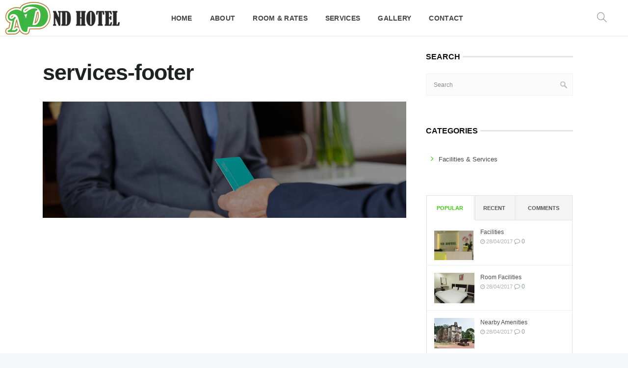

--- FILE ---
content_type: text/html; charset=UTF-8
request_url: https://ndhotel.com.my/services-footer/
body_size: 80842
content:
<!DOCTYPE html>
<html lang="en-US">
<head>
	<meta charset="UTF-8">

		<meta name="viewport" content="width=device-width, initial-scale=1, maximum-scale=1">
	
	<link rel="profile" href="https://gmpg.org/xfn/11">
	
	<title>services-footer &#8211; ND Hotel Melaka</title>
<link rel='dns-prefetch' href='//fonts.googleapis.com' />
<link rel='dns-prefetch' href='//s.w.org' />
<link rel="alternate" type="application/rss+xml" title="ND Hotel Melaka &raquo; Feed" href="https://ndhotel.com.my/feed/" />
<link rel="alternate" type="application/rss+xml" title="ND Hotel Melaka &raquo; Comments Feed" href="https://ndhotel.com.my/comments/feed/" />
		<script type="text/javascript">
			window._wpemojiSettings = {"baseUrl":"https:\/\/s.w.org\/images\/core\/emoji\/2.2.1\/72x72\/","ext":".png","svgUrl":"https:\/\/s.w.org\/images\/core\/emoji\/2.2.1\/svg\/","svgExt":".svg","source":{"concatemoji":"https:\/\/ndhotel.com.my\/wp-includes\/js\/wp-emoji-release.min.js?ver=4.7.29"}};
			!function(t,a,e){var r,n,i,o=a.createElement("canvas"),l=o.getContext&&o.getContext("2d");function c(t){var e=a.createElement("script");e.src=t,e.defer=e.type="text/javascript",a.getElementsByTagName("head")[0].appendChild(e)}for(i=Array("flag","emoji4"),e.supports={everything:!0,everythingExceptFlag:!0},n=0;n<i.length;n++)e.supports[i[n]]=function(t){var e,a=String.fromCharCode;if(!l||!l.fillText)return!1;switch(l.clearRect(0,0,o.width,o.height),l.textBaseline="top",l.font="600 32px Arial",t){case"flag":return(l.fillText(a(55356,56826,55356,56819),0,0),o.toDataURL().length<3e3)?!1:(l.clearRect(0,0,o.width,o.height),l.fillText(a(55356,57331,65039,8205,55356,57096),0,0),e=o.toDataURL(),l.clearRect(0,0,o.width,o.height),l.fillText(a(55356,57331,55356,57096),0,0),e!==o.toDataURL());case"emoji4":return l.fillText(a(55357,56425,55356,57341,8205,55357,56507),0,0),e=o.toDataURL(),l.clearRect(0,0,o.width,o.height),l.fillText(a(55357,56425,55356,57341,55357,56507),0,0),e!==o.toDataURL()}return!1}(i[n]),e.supports.everything=e.supports.everything&&e.supports[i[n]],"flag"!==i[n]&&(e.supports.everythingExceptFlag=e.supports.everythingExceptFlag&&e.supports[i[n]]);e.supports.everythingExceptFlag=e.supports.everythingExceptFlag&&!e.supports.flag,e.DOMReady=!1,e.readyCallback=function(){e.DOMReady=!0},e.supports.everything||(r=function(){e.readyCallback()},a.addEventListener?(a.addEventListener("DOMContentLoaded",r,!1),t.addEventListener("load",r,!1)):(t.attachEvent("onload",r),a.attachEvent("onreadystatechange",function(){"complete"===a.readyState&&e.readyCallback()})),(r=e.source||{}).concatemoji?c(r.concatemoji):r.wpemoji&&r.twemoji&&(c(r.twemoji),c(r.wpemoji)))}(window,document,window._wpemojiSettings);
		</script>
		<style type="text/css">
img.wp-smiley,
img.emoji {
	display: inline !important;
	border: none !important;
	box-shadow: none !important;
	height: 1em !important;
	width: 1em !important;
	margin: 0 .07em !important;
	vertical-align: -0.1em !important;
	background: none !important;
	padding: 0 !important;
}
</style>
<link rel='stylesheet' id='contact-form-7-css'  href='https://ndhotel.com.my/wp-content/plugins/contact-form-7/includes/css/styles.css?ver=4.7' type='text/css' media='all' />
<link rel='stylesheet' id='rs-plugin-settings-css'  href='https://ndhotel.com.my/wp-content/plugins/revslider/public/assets/css/rs6.css?ver=6.1.5' type='text/css' media='all' />
<style id='rs-plugin-settings-inline-css' type='text/css'>
#rs-demo-id {}
</style>
<link rel='stylesheet' id='nta-css-popup-css'  href='https://ndhotel.com.my/wp-content/plugins/wp-whatsapp/assets/dist/css/style.css?ver=4.7.29' type='text/css' media='all' />
<link rel='stylesheet' id='woocommerce-css-css'  href='https://ndhotel.com.my/wp-content/themes/hotella/inc/woocommerce/woocommerce-old.css' type='text/css' media='all' />
<link rel='stylesheet' id='main-style-css'  href='https://ndhotel.com.my/wp-content/themes/hotella/css/master.css?ver=1.1.1' type='text/css' media='all' />
<link rel='stylesheet' id='webnus-dynamic-styles-css'  href='https://ndhotel.com.my/wp-content/themes/hotella/css/dyncss.css?ver=4.7.29' type='text/css' media='all' />
<style id='webnus-dynamic-styles-inline-css' type='text/css'>
body { font-family: Open Sans,arial,helvatica;}#wrap #nav a:hover,.transparent-header-w.t-dark-w #header.horizontal-w.duplex-hd #nav > li:hover > a,.transparent-header-w #header.horizontal-w #nav > li:hover > a {color:#3ecd0e;}#wrap #nav li.current > a, #wrap #nav li.current ul li a:hover, #wrap #nav li.active > a {color:#3ecd0e;}#wrap #scroll-top a {background-color:#17560f;}#wrap #scroll-top a:hover {background-color:#292929;}   #wrap.colorskin-custom .theme-skin.bordered-bot,.colorskin-custom .hb-accom-list-shortcode-wrapper .hb-accom-list-item a,.colorskin-custom span.hb-summary-change-search a,.colorskin-custom .hb-dp-day a,.colorskin-custom #awe-plugin-booking .apb-layout .apb-content-area .apb-room_item .packages-wrap ul.packages li i,#wrap.colorskin-custom .sidebar .widget .tabs li.active a, #wrap.colorskin-custom a.magicmore:hover:after, #wrap.colorskin-custom a.magicmore:hover, #wrap.colorskin-custom a.magicmore:hover:after, #wrap.colorskin-custom .wpcr3_review_title.wpcr3_caps, #wrap.colorskin-custom .vc_tta-accordion.vc_tta-style-classic.vc_tta-shape-square .vc_tta-panel.vc_active .vc_tta-panel-heading , #wrap.colorskin-custom .vc_tta-accordion.vc_tta-style-classic.vc_tta-shape-square .vc_active .vc_tta-panel-heading .vc_tta-controls-icon::before , #wrap.colorskin-custom .vc_tta-accordion.vc_tta-style-classic.vc_tta-shape-square .vc_tta-controls-icon-position-right .vc_active:before , #wrap.colorskin-custom .button.gray.rounded.bordered-bot , #wrap.colorskin-custom .buy-process-item span , #wrap.colorskin-custom .vc_images_carousel .vc_carousel-control:hover, #wrap.colorskin-custom .vc_images_carousel .vc_carousel-control span:hover , #wrap.colorskin-custom #awe-plugin-booking .apb-layout .apb-content-area .apb-room_item .apb-room_view-more:hover, #awe-plugin-booking .apb-layout .apb-content-area .apb-room_item .apb-room_heading:hover a , #wrap.colorskin-custom .icon-box9 a.magicmore , #wrap.colorskin-custom .icon-box13 a.magicmore:after , #wrap.colorskin-custom .icon-box14 a.magicmore:after , #wrap.colorskin-custom .icon-box15 .magicmore:hover:after , #wrap.colorskin-custom .top-bar .top-search-form-icon:hover i , #wrap.colorskin-custom .top-custom-text a:hover , #wrap.colorskin-custom .wp-pagenavi a:hover , #wrap.colorskin-custom .awebooking .apb-btn:visited , #wrap.colorskin-custom .colorb, #wrap.colorskin-custom .colorf, #wrap.colorskin-custom .hebe .tp-tab-title, #wrap.colorskin-custom .vc_carousel.vc_carousel_horizontal.hero-carousel h2.post-title a:hover, #wrap.colorskin-custom .wpb_gallery_slides .flex-caption h2.post-title a:hover, #wrap.colorskin-custom .vc_tta-color-white.vc_tta-style-modern.vc_tta-o-shape-group .vc_tta-tab.vc_active>a i.vc_tta-icon, #wrap.colorskin-custom .blog-social a:hover, .transparent-header-w.t-dark-w #wrap.colorskin-custom .top-bar .top-links a:hover, .transparent-header-w.t-dark-w #wrap.colorskin-custom .top-bar h6 i, .colorskin-custom .widget ul li.cat-item a:after , .colorskin-custom .breadcrumbs-w a:after , .colorskin-custom .blog-inner .blog-author:after, .colorskin-custom .blog-inner .blog-date:after , .colorskin-custom .blog-post a:hover, .colorskin-custom .blog-author span, .colorskin-custom .blog-line p a:hover , .colorskin-custom h6.blog-date a:hover, .colorskin-custom h6.blog-cat a:hover, .colorskin-custom h6.blog-author a:hover , .colorskin-custom .blog-line:hover h4 a , .colorskin-custom a.readmore , .colorskin-custom a.addtocart:hover, .colorskin-custom a.select-options:hover , .colorskin-custom .max-title:after , .colorskin-custom .subtitle-element:after , .colorskin-custom .max-counter.t-counter:hover i.icon-counter , .colorskin-custom .max-counter.t-counter:hover .max-count:after , .colorskin-custom .max-counter.t-counter:hover .max-count, .colorskin-custom .dark-content .max-counter.t-counter:hover .max-count, .colorskin-custom .our-team4 .social-team a i:before , .colorskin-custom .our-team5 h5 , .colorskin-custom .our-team5 .social-team a i:hover:before , .colorskin-custom .testimonial2 .testimonial-content h5 , .colorskin-custom .testimonials-slider-w.flexslider .flex-direction-nav a i , .colorskin-custom .pricing-plan1 .ppfooter .readmore , .colorskin-custom .pricing-plan2 .ppfooter .readmore , .colorskin-custom .our-process-item:hover i , .colorskin-custom .buy-process-wrap:before , .colorskin-custom .buy-process-item h4 , .colorskin-custom .buy-process-item .icon-wrapper:before  , .colorskin-custom .buy-process-item i , .colorskin-custom .buy-process-item.featured i , .colorskin-custom .contact-info i , .colorskin-custom .acc-trigger a:hover, .colorskin-custom .acc-trigger.active a, .colorskin-custom .acc-trigger.active a:hover , .colorskin-custom .w-pricing-table.pt-type1 .pt-footer a, .colorskin-custom .w-pricing-table.pt-type1 .pt-footer a , .colorskin-custom .w-pricing-table.pt-type2 > span , .colorskin-custom .w-pricing-table.pt-type2:hover > span , .colorskin-custom .w-pricing-table.pt-type2 .pt-footer a, .colorskin-custom .w-pricing-table.pt-type2 .pt-footer a , .colorskin-custom .w-pricing-table.pt-type2.featured .pt-footer a , .colorskin-custom .w-pricing-table.pt-type3 .pt-footer a, .colorskin-custom .w-pricing-table.pt-type3.featured .pt-footer a , .colorskin-custom .w-pricing-table.pt-type7 .plan-title , .colorskin-custom .related-works .portfolio-item:hover h5 a , .colorskin-custom .event-grid .event-detail , .colorskin-custom .teaser-box2 .teaser-title , .colorskin-custom .teaser-box3 .teaser-subtitle , .colorskin-custom .teaser-box4 .teaser-title, .colorskin-custom teaser-box4 .teaser-subtitle , .colorskin-custom .teaser-box8:hover .teaser-title , .colorskin-custom #tribe-events-content-wrapper #tribe-bar-form .tribe-events-button , .colorskin-custom #w-login form input , .colorskin-custom #w-login .login-links li a, .colorskin-custom .modal-title , .colorskin-custom .post-format-icon , .colorskin-custom .latestposts-one .latest-title a:hover , .colorskin-custom .latestposts-two .blog-line p.blog-cat a , .colorskin-custom .latestposts-two .blog-line:hover h4 a , .colorskin-custom .latestposts-three h3.latest-b2-title a:hover , .colorskin-custom .latestposts-three h6.latest-b2-cat a, .colorskin-custom .latestposts-three .latest-b2-metad2 span a:hover, .colorskin-custom .latestposts-six .latest-title a:hover , .colorskin-custom .latestposts-six .latest-author a:hover , .colorskin-custom .latestposts-seven .wrap-date-icons h3.latest-date , .colorskin-custom .latestposts-seven .latest-content .latest-title a:hover , .colorskin-custom .latestposts-seven .latest-content .latest-author a , .colorskin-custom .latestposts-seven .latest-content .latest-author a:hover , .colorskin-custom .latestposts-nine .latest-b9 h3 .link , .colorskin-custom .latestposts-ten .latest-b10 .latest-b10-content a.readmore , .colorskin-custom .latestposts-eleven .latest-b11 .latest-b11-meta .date:after , .colorskin-custom .latestposts-twelve .latest-b12 .latest-b12-cont .latest-b12-cat a , .colorskin-custom .latestposts-twelve .latest-b12 .latest-b12-cont .latest-b12-author:hover a, .colorskin-custom .latestposts-twelve .latest-b12 .latest-b12-cont .latest-b12-title:hover a , .colorskin-custom .latest-b13-title a:hover, .colorskin-custom latest-b13-author a:hover, .colorskin-custom latest-b13-cat:hover a , .colorskin-custom .vc_tta-tabs.vc_tta-style-modern.vc_tta-shape-round .vc_tta-tab.vc_active > a , .colorskin-custom .vc_tta-tabs.vc_tta-style-modern.vc_tta-shape-round .vc_tta-tab .vc_tta-icon , .colorskin-custom .blox .widget_search input[type=submit]#searchsubmit.btn, .colorskin-custom .max-hero .widget_search input[type=submit]#searchsubmit.btn  , .colorskin-custom .w-login #user-login .login-links li a , .colorskin-custom .w-login #user-logged .logged-links , .colorskin-custom #awe-plugin-booking .apb-layout .apb-content-area .awe-book-tax, .colorskin-custom .packages-wrap p.tax , .colorskin-custom #awe-plugin-booking .apb-layout.apb-sidebar-left .apb-widget-area .apb-check-avb-form .awebooking-wrapper .apb-content .apb-field > label , .colorskin-custom #awe-plugin-booking .apb-layout.apb-sidebar-left .apb-widget-area .apb-check-avb-form .awebooking-wrapper .apb-content .apb-field .apb-field-group .apbf , .colorskin-custom .single-awe .awebooking .awebooking-wrapper .apb-content .apb-field > label , .colorskin-custom .single-awe .awebooking .awebooking-wrapper .apb-content .apb-field .apb-field-group .apbf , .colorskin-custom .icon-box i , .colorskin-custom .icon-box3 i , .colorskin-custom .icon-box3 h4 , .colorskin-custom .icon-box3:hover, .colorskin-custom .blox.dark .icon-box3:hover , .colorskin-custom .icon-box4:hover i , .colorskin-custom .icon-box5 i , .colorskin-custom .icon-box8 i , .colorskin-custom .icon-box8:hover i , .colorskin-custom .icon-box8 a:hover , .colorskin-custom .icon-box11 i , .colorskin-custom .icon-box11:hover i , .colorskin-custom .icon-box15 img, .colorskin-custom .icon-box15 i , .colorskin-custom .icon-box16 i , .colorskin-custom .icon-box16 h4 , .colorskin-custom .icon-box16 p strong , .colorskin-custom .icon-box16 a.magicmore , .colorskin-custom .icon-box18 i , .colorskin-custom .icon-box19 i , .colorskin-custom .icon-box19 a.magicmore , .colorskin-custom .icon-box20:hover i , .colorskin-custom .icon-box21 i , .colorskin-custom .icon-box21:hover h4 , .colorskin-custom .icon-box21:hover i , .colorskin-custom .icon-box22 a.magicmore , .colorskin-custom .icon-box22:hover h4, .colorskin-custom .icon-box22:hover i, .colorskin-custom .icon-box22.w-featured i , .colorskin-custom .icon-box22.w-featured h4 , .colorskin-custom .icon-box23 h4, .colorskin-custom .blox .icon-box23 h4, .colorskin-custom .blox.dark .icon-box23 h4 , .colorskin-custom .icon-box24 i , .colorskin-custom .icon-colorx i, .colorskin-custom i.icon-colorx , .colorskin-custom #nav a:hover, .colorskin-custom #nav li:hover > a , .colorskin-custom #header #nav .active a , .colorskin-custom .nav-wrap2 #nav > li:hover > a, .colorskin-custom .top-links #nav > li:hover > a , .colorskin-custom #header.w-header-type-11 .logo-wrap , .colorskin-custom #header.w-header-type-13 .tools-section .w-login-modal:hover > i, .colorskin-custom header.w-header-type-13 .tools-section .booking-header-icon:hover > i, .colorskin-custom #header.w-header-type-13 .tools-section #search-form:hover i, .colorskin-custom #header.w-header-type-13 .tools-section .w-login-modal.wn-active i.wn-click, .colorskin-custom header.w-header-type-13 .tools-section .booking-header-icon.wn-active i.wn-click, .colorskin-custom #header.w-header-type-13 .tools-section #search-form.wn-active i.wn-click , .colorskin-custom #header.w-header-type-13 .tools-section div.active i , .colorskin-custom .components .woo-cart-header .header-cart span , .colorskin-custom #menu-icon:hover, .colorskin-custom #menu-icon.active , .colorskin-custom header-type-12 .nav-wrap2 #nav > li:hover > ul li:hover a , .colorskin-custom .header-type-12 .header-widget-component.wn-active i.wn-click, .colorskin-custom header-type-12 .top-header-sec.wn-active i.wn-click , .colorskin-custom .top-header-sec .container div:first-child a:hover, .colorskin-custom top-header-sec .inlinelb:hover , .colorskin-custom .top-header-sec .wtop-weather , .colorskin-custom .top-links a:hover , .colorskin-custom .top-bar .inlinelb:hover , .colorskin-custom .transparent-header-w.t-dark-w #header.horizontal-w #nav > li:hover > a, .colorskin-custom .transparent-header-w.t-dark-w #header.horizontal-w #nav > li.current > a , .colorskin-custom .footer-navi a:hover, .colorskin-custom .custom-footer-menu a:hover , .colorskin-custom .footer-navi a:after , .colorskin-custom .transparent-header-w.t-dark-w .top-bar .socialfollow a:hover , .colorskin-custom #scroll-top a:hover , .colorskin-custom .breadcrumbs-w i , .colorskin-custom .wpcf7 .wpcf7-form input[type="reset"], .colorskin-custom .wpcf7 .wpcf7-form input[type="button"], .colorskin-custom .wpcr3_button_1.wpcr3_cancel_btn , .colorskin-custom .widget ul li a:hover, .colorskin-custom #footer.litex .footer-in .widget ul li a:hover , .colorskin-custom .widget ul li .comment-author-link a:hover , .colorskin-custom .tagcloud a:hover, .colorskin-custom #footer.litex .tagcloud a:hover , .colorskin-custom .sidebar .widget .tabs li:hover a , .colorskin-custom sidebar .widget .tabs li.active a , .colorskin-custom .woo-cart-dropdown ul li a:hover , .colorskin-custom .single .woo-template span.onsale, .colorskin-custom .woocommerce ul.products li.product .onsale , .colorskin-custom .woocommerce div.product .woocommerce-tabs ul.tabs li.active , .colorskin-custom .woocommerce .button , .colorskin-custom .widget_shopping_cart_content p.buttons a.button , .colorskin-custom .single .woo-template span.onsale, .colorskin-custom .woocommerce ul.products li.product .onsale , .colorskin-custom .woocommerce div.product .woocommerce-tabs ul.tabs li.active , .colorskin-custom .woocommerce .button , .colorskin-custom .widget_shopping_cart_content p.buttons a.button, .colorskin-custom .bbp-body a, .colorskin-custom .bbp-body a:visited, .colorskin-custom .bbp-body a:hover, .colorskin-custom .bbp-body a.bbp-forum-title:hover, .colorskin-custom .bbp-topic-title a.bbp-topic-permalink:hover, .colorskin-custom .pin-box h4 a:hover, .colorskin-custom .tline-box h4 a:hover, .colorskin-custom .pin-ecxt h6.blog-cat a:hover, .colorskin-custom .pin-ecxt2 p a:hover, .colorskin-custom .blog-single-post .postmetadata h6.blog-cat a:hover, .colorskin-custom h6.blog-cat a, .colorskin-custom .blgtyp3.blog-post h6 a, .colorskin-custom .blgtyp1.blog-post h6 a, .colorskin-custom .blgtyp2.blog-post h6 a, .colorskin-custom .blog-single-post .postmetadata h6 a, .colorskin-custom .blog-single-post h6.blog-author a, .colorskin-custom .blgtyp3.blog-post h6 a:hover, .colorskin-custom .blgtyp1.blog-post h6 a:hover, .colorskin-custom .blgtyp2.blog-post h6 a:hover, .colorskin-custom .blog-single-post .postmetadata h6 a:hover, .colorskin-custom .blog-single-post h6.blog-author a:hover, .colorskin-custom .blog-post p.blog-cat a, .colorskin-custom .blog-line p.blog-cat a, .colorskin-custom .about-author-sec h5 a:hover, .colorskin-custom .blog-line:hover .img-hover:before, .colorskin-custom .rec-post h5 a:hover, .colorskin-custom .rec-post p a:hover, .colorskin-custom .commentlist li .comment-text .reply a:hover, .colorskin-custom .our-team h5, .colorskin-custom .our-team6 h5, .colorskin-custom .w-pricing-table.pt-type1 .price-footer a:hover, .colorskin-custom .latestnews1 .ln-item:hover .ln-content, .colorskin-custom .latestposts-one .latest-b-cat:hover, .colorskin-custom .latestposts-one .latest-author a:hover, .colorskin-custom .latestposts-two .blog-post p.blog-author a:hover, .colorskin-custom .latestposts-two .blog-line:hover .img-hover:before, .colorskin-custom .latestposts-four h3.latest-b2-title a:hover, .colorskin-custom .latestposts-five h6.latest-b2-cat a, .colorskin-custom .latestposts-six .latest-content p.latest-date, .colorskin-custom .latestposts-seven .latest-img:hover img, .colorskin-custom .a-post-box .latest-title a:hover, .colorskin-custom .event-list2 .event-title a:hover, .colorskin-custom .w-login #user-login .login-links li a:hover, .colorskin-custom .fm-w2-item .fm-w2-price, .colorskin-custom .food-menu-w4:hover img, .colorskin-custom .blox.dark .icon-box9 i, .colorskin-custom .icon-box17, .colorskin-custom .icon-box17 .icon-wrap, .colorskin-custom .icon-box17 i, .colorskin-custom .icon-box19 a.magicmore:hover, .colorskin-custom #nav > li.current > a, .colorskin-custom #nav > li > a.active, .colorskin-custom #nav > li:hover > a, .colorskin-custom #header.sticky #nav-wrap #nav #nav > li:hover > a, .colorskin-custom .dark-submenu #nav ul li a:hover, .colorskin-custom #nav ul li a:hover, .colorskin-custom #nav li.current ul li a:hover, .colorskin-custom .nav-wrap2 #nav ul li a:hover, .colorskin-custom .nav-wrap2.darknavi #nav ul li a:hover, .colorskin-custom #nav ul li.current > a, .colorskin-custom #nav ul li:hover > a, .colorskin-custom .dark-submenu #nav li.mega ul.sub-posts li a:hover, .colorskin-custom .nav-wrap2.darknavi #nav > li > a:hover, .colorskin-custom .nav-wrap2.darknavi #nav > li:hover > a, .colorskin-custom .nav-wrap2 #nav > li.current > a, .colorskin-custom #header.sticky .nav-wrap2.darknavi #nav > li > a:hover, .colorskin-custom .w-header-type-11 #nav > li:hover > a, .colorskin-custom #nav > li:hover > a, .colorskin-custom #nav li.current > a, .colorskin-custom #nav li.active > a, .colorskin-custom #header.sm-rgt-mn #menu-icon:hover i, .colorskin-custom #header.sm-rgt-mn #menu-icon.active i, .colorskin-custom .transparent-header-w.t-dark-w #header.horizontal-w.duplex-hd #nav > li:hover > a, .colorskin-custom .transparent-header-w.t-dark-w #header.horizontal-w.duplex-hd #nav > li.current > a, .colorskin-custom #header.box-menu  h6 i, .colorskin-custom #header.box-menu .nav-wrap2 #nav > li.current, .colorskin-custom #header.box-menu .nav-wrap2 #nav > li:hover, .colorskin-custom .top-bar .inlinelb.topbar-contact:hover, .colorskin-custom .transparent-header-w #header.horizontal-w.sticky #nav > li:hover > a, .colorskin-custom .transparent-header-w.t-dark-w #header.horizontal-w.sticky #nav > li:hover > a, .colorskin-custom .top-bar .socialfollow a:hover i, .colorskin-custom .toggle-top-area .widget .instagram-feed a img:hover, .colorskin-custom #footer .widget .instagram-feed a img:hover, .colorskin-custom .woocommerce nav.woocommerce-pagination ul li a, .colorskin-custom .woocommerce table.shop_table td.product-name a:hover, .colorskin-custom .woocommerce nav.woocommerce-pagination ul li a, .colorskin-custom .woocommerce table.shop_table td.product-name a:hover, .top-header-sec .wtop-weather, .colorskin-custom .top-header-sec.wn-active i.wn-click, .colorskin-custom .widget ul li.cat-item a:before, .colorskin-custom .button.pink.bordered-bot, .colorskin-custom .icon-box27  i, .colorskin-custom #footer.litex .socialfollow a:hover i, #w-login.colorskin-custom #user-login .login-links li a, #w-login.colorskin-custom #user-login .login-links li a:hover, .transparent-header-w #wrap.colorskin-custom .top-bar.litex .top-custom-text a, .colorskin-custom .icon-box10 h5, .colorskin-custom .title-plus-text h3, .colorskin-custom .latest-b13 .latest-b13-author a:hover, .colorskin-custom .apb-step ul > li.active, .colorskin-custom .apb-step ul > li.step-complete, .colorskin-custom .magicmore:hover, .colorskin-custom .icon-box2 i, .colorskin-custom .teaser-box5:hover .teaser-title, .colorskin-custom ul.check li:before, .colorskin-custom li.check:before, .colorskin-custom .latest-b13-title a:hover, .colorskin-custom .latest-b13-author a:hover, .colorskin-custom .latest-b13-cat:hover a, .colorskin-custom #header.w-header-type-13 .tools-section .booking-header-icon.wn-active i.wn-click, .colorskin-custom #header.w-header-type-13 .tools-section .booking-header-icon i.wn-click:hover, .colorskin-custom .awebooking .apbfc-next > span:hover:after, .colorskin-custom .awebooking .ui-datepicker-next > span:hover:after, .colorskin-custom .ui-datepicker.apb-datepicker .apbfc-next > span:hover:after, .colorskin-custom .ui-datepicker.apb-datepicker .ui-datepicker-next > span:hover:after, .colorskin-custom .awe-book-tax, .transparent-header-w.t-dark-w #wrap.colorskin-custom .top-bar .socialfollow a:hover i  { color: #3ecd0e}#wrap.colorskin-custom .mejs-controls .mejs-time-rail .mejs-time-current:after,#wrap.colorskin-custom .mejs-controls .mejs-time-rail .mejs-time-current, #wrap.colorskin-custom .mejs-controls .mejs-horizontal-volume-slider .mejs-horizontal-volume-current,.colorskin-custom a.hb-dp-cmd.hb-dp-cmd-prev,.colorskin-custom a.hb-dp-cmd.hb-dp-cmd-next,.colorskin-custom .hb-dp-day a.hb-dp-selected,.colorskin-custom p.hb-booking-search-submit input,.colorskin-custom .hb-booking-change-search input,.colorskin-custom .hb-select-accom input,.colorskin-custom .hb-confirm-button input,.colorskin-custom .teaser-box5 .teaser-featured, #wrapcolorskin-custom .top-bar .top-search-form-icon:hover i, #wrap.colorskin-custom .awebooking .apb-btn, #wrap.colorskin-custom .awebooking .apb-btn:visited, #wrap.colorskin-custom .subtitle-element5 h1:after, #wrap.colorskin-custom .subtitle-element5 h2:after, #wrap.colorskin-custom .subtitle-element5 h3:after, #wrap.colorskin-custom .subtitle-element5 h4:after, #wrap.colorskin-custom .subtitle-element5 h5:after, #wrap.colorskin-custom .subtitle-element5 h6:after, #wrap.colorskin-custom .vc_tta-accordion.vc_tta-style-classic.vc_tta-shape-square .vc_tta-panel.vc_active .vc_tta-panel-heading, #wrap.colorskin-custom .vc_tta-accordion.vc_tta-style-classic.vc_tta-shape-square .vc_tta-controls-icon-position-right .vc_tta-controls-icon, #wrap.colorskin-custom .wpcf7 .w-contact-p input[type=submit], #wrap.colorskin-custom .icon-box10 a.magicmore, #wrap.colorskin-custom .ls-slider1-a, #wrap.colorskin-custom .vc_carousel.vc_carousel_horizontal.hero-carousel .hero-carousel-wrap .hero-metadata .category a, #wrap.colorskin-custom .wp-pagenavi a:hover, #wrap.colorskin-custom .blog-social a:hover, #wrap.colorskin-custom .colorb, .colorskin-custom .commentlist li .comment-text .reply a:hover, .colorskin-custom .latestnews1 .ln-item:hover .ln-content, .colorskin-custom .latestposts-one .latest-b-cat:hover, .colorskin-custom .latestposts-seven .latest-img:hover img, .colorskin-custom .icon-box17 .icon-wrap, .colorskin-custom .top-bar .inlinelb.topbar-contact:hover, .colorskin-custom #talk-business input[type=submit], .colorskin-custom #talk-business .host-btn-form, .colorskin-custom #wrap.colorskin-custom .top-bar .top-search-form-icon:hover i, .colorskin-custom #wrap.colorskin-custom .awebooking .apb-btn, .colorskin-custom #wrap.colorskin-custom .awebooking .apb-btn:visited, .colorskin-custom .our-team2 figure h2, .colorskin-custom .our-team2 .social-team, .colorskin-custom .our-team4:hover, .colorskin-custom .testimonial4 h5:after, .colorskin-custom .testimonials-slider-w.flexslider .flex-direction-nav a:hover, .colorskin-custom .testimonial-carousel.testi-carou-3 .tc-name:after, .colorskin-custom .w-pricing-table.pt-type2.featured .pt-footer a, .colorskin-custom .w-pricing-table.pt-type6 .pt-footer, .colorskin-custom .w-pricing-table.pt-type7.featured:before, .colorskin-custom .related-works .portfolio-item > a:hover:before, .colorskin-custom .latest-projects-navigation a:hover, .colorskin-custom #w-login h3, .colorskin-custom #w-login .login-links li a[href$="register"], .colorskin-custom .latestposts-twelve .latest-b12 .latest-b12-cont .latest-b12-title:after, .colorskin-custom .latest-b13-title a:after, .colorskin-custom .awbok-shcod .awebooking .awebooking-wrapper.inline .apb-btn, .colorskin-custom .offer-toggle .toogle-plus i, .colorskin-custom #awe-plugin-booking .apb-layout.apb-sidebar-left .apb-widget-area .apb-check-avb-form .awebooking-wrapper .apb-btn.check-avb-js:hover, .colorskin-custom .single-awe .awebooking .awebooking-wrapper .apb-btn:hover, .colorskin-custom .icon-box3 h4:after, .colorskin-custom .icon-box3 a.magicmore, .colorskin-custom .icon-box6 i, .colorskin-custom .icon-box8:hover i, .colorskin-custom .icon-box11:hover i, .colorskin-custom .icon-box12 i, .colorskin-custom .icon-box18:hover i, .colorskin-custom .icon-box21:hover i, .colorskin-custom .blox .icon-box21:hover i, .colorskin-custom .icon-box23 i, .colorskin-custom .icon-box24:hover i, .colorskin-custom .icon-box25 i, .colorskin-custom #header.sm-rgt-mn.w-header-type-11 .logo-wrap, .colorskin-custom .header-type-12 .awebooking-wrapper.inline .apb-btn, .colorskin-custom #pre-footer .footer-subscribe-ba, .colorskin-custom .teaser-box9 .teaser-title.has-image, .colorskin-custom .wpcr3_button_1.wpcr3_submit_btn, .colorskin-custom #footer .tagcloud a:hover, .colorskin-custom .toggle-top-area .tagcloud a:hover, .colorskin-custom .widget .widget-subscribe-form button, .colorskin-custom #footer a.button.black.square.small.thin.footer-link-custom:hover, .colorskin-custom .woocommerce .widget_price_filter .ui-slider .ui-slider-handle, .colorskin-custom .woocommerce .widget_price_filter .ui-slider .ui-slider-handle, .colorskin-custom .highlight3, .colorskin-custom .pin-ecxt2 .col1-3 span, .colorskin-custom .comments-number-x span, .colorskin-custom #tline-content:before, .colorskin-custom .tline-row-l:after, .colorskin-custom .tline-row-r:before, .colorskin-custom .tline-topdate, .colorskin-custom .port-tline-dt h3, .colorskin-custom .postmetadata h6.blog-views span, .colorskin-custom #commentform input[type="submit"], .colorskin-custom .w-pricing-table.pt-type7 .pt-footer a.magicmore, .colorskin-custom .latestposts-four .latest-b2 h6.latest-b2-cat, .colorskin-custom .a-post-box .latest-cat, .colorskin-custom .single-tribe_events .w-event-meta h3:before, .colorskin-custom .fm-w2-item.featured-w2 .fm-w2-featured, .colorskin-custom #header.sm-rgt-mn #menu-icon span.mn-ext3, .colorskin-custom .footer-in .tribe-events-widget-link a:hover, .colorskin-custom .footer-in .contact-inf button:hover, .colorskin-custom .side-list li:hover img, .colorskin-custom .button.theme-skin, .colorskin-custom .max-title:after, .colorskin-custom .subtitle-element:after, .colorskin-custom .max-counter.t-counter:hover i.icon-counter, .colorskin-custom .buy-process-wrap:before, .colorskin-custom .buy-process-item .icon-wrapper:before , .colorskin-custom .buy-process-item i, .colorskin-custom .event-grid .event-detail, .colorskin-custom .teaser-box2 .teaser-title, .colorskin-custom .teaser-box3 .teaser-subtitle, .colorskin-custom .teaser-box4 .teaser-title, .colorskin-custom teaser-box4 .teaser-subtitle, .colorskin-custom #tribe-events-content-wrapper #tribe-bar-form .tribe-events-button, .colorskin-custom .modal-title, .colorskin-custom .vc_tta-tabs.vc_tta-style-modern.vc_tta-shape-round .vc_tta-tab.vc_active > a, .colorskin-custom .blox .widget_search input[type=submit]#searchsubmit.btn, .colorskin-custom .max-hero .widget_search input[type=submit]#searchsubmit.btn , .colorskin-custom .w-login #user-logged .logged-links, .colorskin-custom .icon-box3:hover, .colorskin-custom .blox.dark .icon-box3:hover, .colorskin-custom #header.w-header-type-11 .logo-wrap, .colorskin-custom .components .woo-cart-header .header-cart span, .colorskin-custom #menu-icon:hover, .colorskin-custom #menu-icon.active, .colorskin-custom .transparent-header-w.t-dark-w .top-bar .socialfollow a:hover, .colorskin-custom #scroll-top a:hover, .colorskin-custom .wpcf7 .wpcf7-form input[type="submit"], .colorskin-custom .wpcf7 .wpcf7-form input[type="reset"], .colorskin-custom .wpcf7 .wpcf7-form input[type="button"], .colorskin-custom .tagcloud a:hover, .colorskin-custom #footer.litex .tagcloud a:hover, .colorskin-custom single .woo-template span.onsale, .colorskin-custom .woocommerce ul.products li.product .onsale, .colorskin-custom woocommerce .button, .colorskin-custom widget_shopping_cart_content p.buttons a.button, .colorskin-custom single .woo-template span.onsale, .colorskin-custom .woocommerce ul.products li.product .onsale, .colorskin-custom .woocommerce .button, .colorskin-custom .widget_shopping_cart_content p.buttons a.button, .colorskin-custom #header.sm-rgt-mn #menu-icon span, .colorskin-custom .icon-box26 h4:before, .colorskin-custom .wpcr3_button_1.wpcr3_submit_btn, .colorskin-custom .wpcr3_button_1.wpcr3_cancel_btn:hover, .colorskin-custom #awe-plugin-booking .apb-layout.apb-sidebar-left .apb-widget-area .apb-check-avb-form .awebooking-wrapper .apb-btn.check-avb-js, .colorskin-custom .icon-box27:hover, .w-login #user-logged.colorskin-custom .logged-links, #w-login.colorskin-custom h3, #w-login.colorskin-custom #user-login input[type="submit"], .colorskin-custom .apb-step ul > li.active > span, .colorskin-custom .apb-step ul > li.step-complete > span, .colorskin-custom .apb-calendar .ui-datepicker-inline td a:hover, .colorskin-custom .apb-calendar .ui-datepicker-inline td a:focus, .colorskin-custom .apb-calendar .ui-datepicker-inline td.apb-highlight a, .colorskin-custom #awe-plugin-booking .apb-container.apb-check-availability .apb-layout .apb-content-area .apb-room_item .apb-action-wrapper a  { background-color: #3ecd0e}#wrap.colorskin-custom .theme-skin.bordered-bot,#wrap.colorskin-custom .wp-pagenavi a:hover, #wrap.colorskin-cstom .vc_tta-accordion.vc_tta-style-classic.vc_tta-shape-square .vc_active .vc_tta-panel-heading .vc_tta-controls-icon::before, .colorskin-custom .commentlist li .comment-text .reply a:hover, .colorskin-custom .food-menu-w4:hover img, .colorskin-custom .icon-box19 a.magicmore:hover, .colorskin-custom #header.box-menu .nav-wrap2 #nav > li:hover, .colorskin-custom .toggle-top-area .widget .instagram-feed a img:hover, .colorskin-custom #footer .widget .instagram-feed a img:hover, .colorskin-custom .max-counter.t-counter:hover i.icon-counter, .colorskin-custom .max-counter.t-counter:hover .max-count:after, .colorskin-custom .w-pricing-table.pt-type2:hover > span, .colorskin-custom .w-pricing-table.pt-type2.featured .pt-footer a, .colorskin-custom #w-login form input, .colorskin-custom .icon-box8:hover i, .colorskin-custom .icon-box11:hover i, .colorskin-custom .icon-box21:hover i, .colorskin-custom .tline-row-l, .colorskin-custom .tline-row-r, .colorskin-custom .max-title h1:after, .colorskin-custom .max-title h2:after, .colorskin-custom .max-title h3:after, .colorskin-custom .max-title h4:after, .colorskin-custom .max-title h5:after, .colorskin-custom .max-title h6:after, .colorskin-custom .max-title2 h1:before, .colorskin-custom .max-title2 h2:before, .colorskin-custom .max-title2 h3:before, .colorskin-custom .max-title2 h4:before, .colorskin-custom .max-title2 h5:before, .colorskin-custom .max-title2 h6:before, .colorskin-custom .max-title3 h1:before, .colorskin-custom .max-title3 h2:before, .colorskin-custom .max-title3 h3:before, .colorskin-custom .max-title3 h4:before, .colorskin-custom .max-title3 h5:before, .colorskin-custom .max-title3 h6:before, .colorskin-custom .subtitle-element h1:after, .colorskin-custom .subtitle-element h2:after, .colorskin-custom .subtitle-element h3:after, .colorskin-custom .subtitle-element h4:after, .colorskin-custom .subtitle-element h5:after, .colorskin-custom .subtitle-element h6:after, .colorskin-custom .subtitle-element2 h1:before, .colorskin-custom .subtitle-element2 h2:before, .colorskin-custom .subtitle-element2 h3:before, .colorskin-custom .subtitle-element2 h4:before, .colorskin-custom .subtitle-element2 h5:before, .colorskin-custom .subtitle-element2 h6:before, .colorskin-custom .subtitle-four:after, .colorskin-custom .our-team3:hover figure img, .colorskin-custom .our-team4:hover, .colorskin-custom .testimonials-slider-w.flexslider .flex-direction-nav a, .colorskin-custom .pricing-plan1 .ppfooter .readmore, .colorskin-custom .pricing-plan2 .ppfooter .readmore, .colorskin-custom h6.h-sub-content, .colorskin-custom .w-pricing-table.pt-type2.featured > span, .colorskin-custom .w-pricing-table.pt-type3 .pt-footer a, .colorskin-custom .w-pricing-table.pt-type3.featured .pt-footer a, .colorskin-custom .w-pricing-table.pt-type5 .pt-header h4:after, .colorskin-custom .latestposts-eleven .latest-b11, .colorskin-custom .w-login #user-logged .author-avatar img, .colorskin-custom .wrap-room-grid .room-grid-item.rg-1 .entry-roomgrid-content .readmore, .colorskin-custom .fm-w2-item.featured-w2, .colorskin-custom .icon-box16 a.magicmore, .colorskin-custom .icon-box25, .colorskin-custom #header.box-menu .nav-wrap2 #nav > li > ul, .colorskin-custom .header-type-12 .nav-wrap2 #nav > li.current > a, .colorskin-custom .header-type-12 .nav-wrap2 #nav > li:hover > a, .colorskin-custom wpcr3_button_1.wpcr3_cancel_btn, .woocommerce-message, .colorskin-custom .button.pink.bordered-bot, .colorskin-custom .wpcr3_button_1.wpcr3_cancel_btn, .w-login #user-logged.colorskin-custom .author-avatar img, #w-login.colorskin-custom #user-login input, .colorskin-custom #header.box-menu .nav-wrap2 #nav > li.current, .colorskin-custom .teaser-box5:hover:before, .colorskin-custom .apb-calendar .ui-datepicker .ui-datepicker-next:hover  { border-color: #3ecd0e}.colorskin-custom #wpc-weather .now .time_symbol.climacon svg  { fill: #3ecd0e}#wrap.colorskin-custom .whmpress_pricing_table.one.featured .pricing_table_price:after, #wrap.colorskin-custom .latestposts-eleven .latest-b11, #wrap.colorskin-custom .w-pricing-table.pt-type5 .pt-header h4:after, #wrap.colorskin-custom #bridge .navbar .nav li.dropdown .dropdown-toggle .caret, #wrap.colorskin-custom #bridge .navbar .nav li.dropdown.open .caret, .colorskin-custom .w-pricing-table.pt-type1.featured .plan-price:after, .colorskin-custom #header.header-type-12 #lang_sel:hover ul li > a.lang_sel_sel:after{ border-top-color: #3ecd0e;}#wrap.colorskin-custom .max-title2 h1:before, #wrap.colorskin-custom .max-title2 h2:before, #wrap.colorskin-custom .max-title2 h3:before, #wrap.colorskin-custom .max-title2 h4:before, #wrap.colorskin-custom .max-title2 h5:before, #wrap.colorskin-custom .max-title2 h6:before, #wrap.colorskin-custom .subtitle-element2 h4:before, #wrap.colorskin-custom #bridge .navbar .nav > li > a:not(#Menu-Account):after #wrap.colorskin-custom #bridge .navbar .nav li.dropdown .dropdown-toggle .caret, #wrap.colorskin-custom #bridge .navbar .nav li.dropdown.open .caret{ border-bottom-color: #3ecd0e;}#wrap.colorskin-custom .icon-box14 a.magicmore:hover, #wrap.colorskin-custom .internalpadding form input[type="submit"], #wrap.colorskin-custom #bridge .navbar .nav > li > a:hover, #wrap.colorskin-custom #slide-6-layer-35, #wrap.colorskin-custom .transparent-header-w.t-dark-w, #wrap.colorskin-custom .top-bar .top-links a:hover, #wrap.colorskin-custom .transparent-header-w #header.horizontal-w #nav > li:hover > a, #wrap.colorskin-custom #nav li.current > a, #wrap.colorskin-custom #nav ul li:hover > a, #wrap.colorskin-custom .transparent-header-w.t-dark-w, #wrap.colorskin-custom #header.horizontal-w #nav > li:hover > a, #wrap.colorskin-custom .icon-box3:hover a.magicmore, .colorskin-custom .colorf .spl, .colorskin-custom .our-team4 .social-team a i:before, .colorskin-custom article.title-plus-text h2.part-2, .colorskin-custom .tp-caption.colorf, .colorskin-custom .icon-box7 i{ color: #3ecd0e !important;}#wrap.colorskin-custom .w-pricing-table.pt-type6 .pt-header, #wrap.colorskin-custom [data-alias="Host-slider"] #slide-5-layer-5, #wrap.colorskin-custom [data-alias="Host-slider"] #slide-4-layer-6, #wrap.colorskin-custom [data-alias="Host-slider"] #slide-6-layer-20, #wrap.colorskin-custom [data-alias="Host-slider"] #slide-6-layer-5, #wrap.colorskin-custom [data-alias="Host-slider"] #slide-6-layer-35:hover, #wrap.colorskin-custom .icon-box14 a.magicmore:hover:before, #wrap.colorskin-custom .Button-Style{ background-color: #3ecd0e !important;}#wrap.colorskin-custom .w-pricing-table.pt-type6, #wrap.colorskin-custom #slide-6-layer-35, #wrap.colorskin-custom .w-pricing-table.pt-type6:nth-of-type(4n+4),#wrap.colorskin-custom .icon-box14 a.magicmore:hover:before,#wrap.colorskin-custom .esg-filterbutton.selected{ border-color: #3ecd0e !important;}.colorskin-custom .woocommerce div.product .woocommerce-tabs ul.tabs li.active{ border-top-color: #3ecd0e !important;}#wrap.colorskin-custom .tp-caption.Button-Style:hover, #wrap.colorskin-custom .Button-Style:hover { background: rgba(28,28,28,1.00) !important;}#footer.litex .footbot .container {border-top: 0px solid #e8e3df; padding-top: 0px;}.litex .footer-navi {color: #ffffff;}#wrap .awebooking .apb-btn, #wrap .awebooking .apb-btn:visited {color: #fff;background-color: #292929;}.fa-tv:before, .fa-television:before {content: "\f26c";color:#3ecd0e;font-size:20px;}.fa-hotel:before, .fa-bed:before {content: "\f236";color:#3ecd0e;}.fa-bell-o:before {content: "\f0a2"; color:#3ecd0e;}.fa-shower:before {content: "\f2cc";color:#3ecd0e;}.fa-volume-control-phone:before {content: "\f2a0";color:#3ecd0e;}.fa-refresh:before {content: "\f021";color:#3ecd0e;}.ti-rss-alt:before {content: "\e75f";color:#3ecd0e;}.pe-7s-helm:before {content: "\e6b6";color:#3ecd0e;}.ti-car:before {content: "\e6b5";color:#3ecd0e;}.fa-automobile:before, .fa-car:before {content: "\f1b9"; color:#3ecd0e;}.ti-bell:before {content: "\e6b8";color:#3ecd0e;}.fa-desktop:before {content: "\f108";color:#3ecd0e;}.fa-wifi:before {content: "\f1eb";color:#3ecd0e;}.fa-eye:before {content: "\f06e"; color:#3ecd0e;}.fa-unlock-alt:before {content: "\f13e";color:#3ecd0e;}.fa-phone:before {content: "\f095";color:#3ecd0e;}.wrap-room-grid .room-grid-item.rg-1 .entry-roomgrid-content {overflow: hidden;transition: all .3s cubic-bezier(0.29, 0.32, 0.42, 0.9);height: 120px;position: absolute;left: 0;right: 0;bottom: 0;padding: 0 10px;text-align: center;background: #fff;border-bottom-left-radius: 8px;border-bottom-right-radius: 8px;box-shadow: 5px 5px 12px 5px rgba(0, 0, 0, 0.04);}.wrap-room-grid .room-grid-item.rg-1 .entry-roomgrid-content .entry-roomgrid-title {padding-top: 20px;font-size: 19px;text-transform: uppercase;font-weight: 600;text-align: center;}.awbok-shcod .awebooking .awebooking-wrapper .apb-field > label {color: #fff;font-size: 13px;padding-left: 1px;}@media (min-width: 768px)elements.css:2749.latest-b-carousel .owl-controls .owl-buttons .owl-prev, .latest-b-carousel .owl-controls .owl-buttons .owl-next {position: absolute;font-size: 18px;width: 26px;height: 80px;line-height: 80px;display: inline-block;padding: 0;text-align: center;border-radius: 3px;color: #fff;background: #3ecd0e !important;cursor: pointer;transition: all .18s ease;}.awe-short-description {overflow: hidden;line-height: 4;text-align: left; }.info {display: flex;list-style: none;padding: 3px 1px;font-size: 13px;font-weight: 400;line-height: 24px;margin-bottom: 1px;margin-right: 0;width: 50%;float: left;}#wrap .awe-short-description {padding: 0px;border: 0px solid #e8e8e8 !important ;margin-bottom: 14px;display: block !important ;font-family: 'Open Sans',sans-serif;font-size: 15px;}#wrap .packages-wrap ul.packages li {display: flex;list-style: none;padding: 5px 1px;font-size: 15px;font-family: 'Open Sans',sans-serif;font-weight: 400;line-height: 28px;margin-bottom: 1px;margin-right: 0;width: 100% !important ;float: left;}ol li {line-height: 18px;font-family: 'Open Sans',sans-serif;font-size: 15px;}#wrap .packages-wrap ol.packages li {display: flex;list-style: none;padding: 5px 1px;font-size: 15px;font-family: 'Open Sans',sans-serif;font-weight: 400;line-height: 28px;margin-bottom: 1px;margin-right: 0;width: 50%;float: left;}#wrap .packages-wrap ol li {position: relative;list-style: none;font-size: 15px;color: #525249;font-family: 'Open Sans',sans-serif !important ;font-weight: 600;}ol.packages li{position: relative;list-style: none;font-size: 15px;color: #525249;font-family: 'Open Sans',sans-serif !important ;font-weight: 600;}#wrap .wn-apb-room_package-content .apb-package_item  i span, #wrap .packages-wrap ol.packages li i span {position: relative;list-style: none;font-size: 15px;color: #525249;font-family: 'Open Sans',sans-serif !important ;font-weight: normal;}#wrap .packages-wrap ul,#wrap .packages-wrap ol li { margin-bottom: 0;}#wrap .wn-apb-room_package-content .apb-package_item  i, #wrap .packages-wrap ol.packages li i { float: left; font-size: 19px;  color: #525249; vertical-align: middle; margin-right: 10px; margin-bottom: 5px;}.awe-book-single .w-awe-content-sec .w-awe-single-pack .packages ol {list-style: none;position: relative;color: #525249;margin-left: -3px;}.woocommerce th {color: #222;background: #3ecd0e;font-weight: bold;padding: 10px 30px 10px 30px;text-align: left;text-transform: uppercase;font-size: 12px;text-shadow: none;}.title {margin-bottom: 35px;clear: both;border-bottom: 2px solid #222;position: relative;height: 24px;}.footer-navi {float: left;line-height: 38px;font-size: 14px !important ;color: #d0d0d0;font-weight: 400;}.footer-navi a {color: #ffffff;text-transform: uppercase;font-weight: 600;font-size: 14px;}.footer-navi a:visited  {color: #ffffff !important ;text-transform: uppercase;}.latestposts-twelve .latest-b12 .latest-b12-cont .latest-b12-date {color: #73736b;font-size: 12px;text-transform: uppercase;font-weight: 500;display:none !important ;}.latestposts-twelve .latest-b12 .latest-b12-cont .latest-b12-author a {display:none !important ;}.latestposts-twelve .latest-b12 .latest-b12-cont .latest-b12-author span {padding-right: 4px;display: none !important ;}#footer.litex .widget ul li {color: #91979d;font-size: 14px !important ;padding-top: 5px;padding-bottom: 5px;} #footer {width: 100%;padding: 50px 0 0 0 !important ;background: #262831;text-align: left;}.vertical-space5 {height: 30px !important ;}#wrap.colorskin-custom .awebooking .apb-btn{ color : #ffffff !important ; }.login h1 a {background: rgba(0, 0, 0, 0) url("https://ndhotel.com.my/wp-content/uploads/2017/09/logo120x120.png") no-repeat scroll center bottom;height: 120px !important ;margin-bottom: 10px;}.colorskin-custom .woocommerce .button { color : #ffffff !important ; }#header.w-header-type-13 #nav > li > a {line-height: 75px;font-size: 14px !important;font-weight: 600;padding: 0 18px;}.title-plus-text.type-1 h2, .title-plus-text.type-3 h2 {display: inline-block;font-size: 55px !important;letter-spacing: -5px;margin-bottom: 6px;}#w-login form .login-submit input[type=submit], #w-login .login-links li a[href$="register"] {background: #3ecd0e !important;letter-spacing: 0;border-radius: 4px;padding: 12px 35px 10px;margin-top: 33px;margin-bottom: 0;text-transform: uppercase;margin-left: 0;font-weight: 400;font-size: 12px;color: #ffffff !important;}.colorskin-custom .woocommerce .button, { color: #ffffff !important;}.lost_password a{ color: #ff000c !important;}.myaccount_user a{ color: #ff000c !important;}#footer.litex {background: #fcfcfc none repeat scroll 0 0;border-top: 1px solid #eee!important;}.showcoupon a{ color: #ff000c !important;}.showcoupon { color: #ff000c !important;}.checkbox a{ color: #ff000c !important;}.room-grid-item rg-1 col-sm-4 { margin-left:50px; }.w-contact-info article p {font-size: 15px;color: #8a8a84;padding-top: 10px!important;}.col-sm-4, .col-sm-5, .col-sm-6, .col-sm-7, .col-sm-8, .col-sm-9, .col-sm-10, .col-sm-11, .col-sm-12 { vertical-align: middle !important; margin-left: auto !important;margin-right: auto !important; align-items: center}.valign-middle {  display: table;}  .col-sm-4 > [class*="column"] + [class*="column"]:last-child {  float: none;  }  .wrap-room-grid .room-grid-item.rg-1 figure {padding-bottom: 80px;position: relative;}.row {margin-left: -10px;margin-right: -10px;vertical-align: middle !important;}.apb-room-selected_item, .apb-room-seleted_current {border: 1px solid #f2f2f2 !important;padding: 20px;}.single-awe .awebooking .awebooking-wrapper .apb-content .apb-field .apb-field-group select {padding: 0 6px !important;}.wrap-room-grid .room-grid-item.rg-1 .entry-roomgrid-content .entry-roomgrid-title {font-size: 19px;font-weight: 600;margin-left: 0px!important;padding-top: 20px;text-align: center;text-transform: uppercase;width:100%!important;word-wrap: break-word;}#awe-plugin-booking .apb-container.apb-check-availability .apb-layout .apb-content-area .apb-room_name a br{font-weight: 600;text-transform: capitalize;display:none !important;}@media (max-width: 767px){#awe-plugin-booking .apb-layout .apb-content-area .apb-room_item .apb-room_heading {position: relative;left: 0;top: 0;z-index: 2;color: #fff;background: #3ecd0e!important;}}h2 .apb-heading br { display:none !important;}#awe-plugin-booking .apb-layout .apb-content-area .apb-room_item .apb-room_heading a br {display:none !important;}.wrap-room-grid .room-grid-item.rg-1 .grid-offer {display:none !important}td a{ color:#333 !important}h3 {font-size: 28px;line-height: 1.2;margin-bottom: 8px;margin-top: 10px !important;}.wpcf7 .wpcf7-form input, .wpcf7 .wpcf7-form textarea, .wpcf7 .wpcf7-form select {width: 100%;box-sizing: border-box;border: 0px solid #e3e3e3;padding: 11px 6px;font-size: 13px;font-weight: 300;box-shadow: 0 0px 0px rgba(0,0,0,.062) inset;background-color: #f2f2f2 !important;}.wpcf7 .hotella-contact .w-contact-submit input[type=submit] {background-color: #3ecd0e !important;padding: 21px 28px 18px 28px;margin-top: 19px;font-weight: 400;letter-spacing: 0.3px;}
</style>
<link rel='stylesheet' id='webnus-google-fonts-css'  href='https://fonts.googleapis.com/css?family=Lora%3A400%2C400italic%2C700%2C700italic%7CPoppins%3A300%2C400%2C500%2C600%2C700%7CPlayfair+Display%3A400%2C400italic%2C700&#038;subset=latin%2Clatin-ext' type='text/css' media='all' />
<link rel='stylesheet' id='the-grid-css'  href='https://ndhotel.com.my/wp-content/plugins/the-grid/frontend/assets/css/the-grid.min.css?ver=2.2.0' type='text/css' media='all' />
<style id='the-grid-inline-css' type='text/css'>
.tolb-holder{background:rgba(0,0,0,0.8)}.tolb-holder .tolb-close,.tolb-holder .tolb-title,.tolb-holder .tolb-counter,.tolb-holder .tolb-next i,.tolb-holder .tolb-prev i{color:#ffffff}.tolb-holder .tolb-load{border-color:rgba(255,255,255,0.2);border-left:3px solid #ffffff}
.to-heart-icon,.to-heart-icon svg,.to-post-like,.to-post-like .to-like-count{position:relative;display:inline-block}.to-post-like{width:auto;cursor:pointer;font-weight:400}.to-heart-icon{float:left;margin:0 4px 0 0}.to-heart-icon svg{overflow:visible;width:15px;height:14px}.to-heart-icon g{-webkit-transform:scale(1);transform:scale(1)}.to-heart-icon path{-webkit-transform:scale(1);transform:scale(1);transition:fill .4s ease,stroke .4s ease}.no-liked .to-heart-icon path{fill:#999;stroke:#999}.empty-heart .to-heart-icon path{fill:transparent!important;stroke:#999}.liked .to-heart-icon path,.to-heart-icon svg:hover path{fill:#ff6863!important;stroke:#ff6863!important}@keyframes heartBeat{0%{transform:scale(1)}20%{transform:scale(.8)}30%{transform:scale(.95)}45%{transform:scale(.75)}50%{transform:scale(.85)}100%{transform:scale(.9)}}@-webkit-keyframes heartBeat{0%,100%,50%{-webkit-transform:scale(1)}20%{-webkit-transform:scale(.8)}30%{-webkit-transform:scale(.95)}45%{-webkit-transform:scale(.75)}}.heart-pulse g{-webkit-animation-name:heartBeat;animation-name:heartBeat;-webkit-animation-duration:1s;animation-duration:1s;-webkit-animation-iteration-count:infinite;animation-iteration-count:infinite;-webkit-transform-origin:50% 50%;transform-origin:50% 50%}.to-post-like a{color:inherit!important;fill:inherit!important;stroke:inherit!important}
</style>
<link rel='stylesheet' id='owl-carousel-css'  href='https://ndhotel.com.my/wp-content/plugins/awebooking/assets/frontend/css/owl.carousel.css?ver=1.3.3' type='text/css' media='all' />
<link rel='stylesheet' id='apb-layout-css'  href='https://ndhotel.com.my/wp-content/plugins/awebooking/assets/frontend/css/apb-layout.css?ver=2.8.2' type='text/css' media='all' />
<link rel='stylesheet' id='apb-style-css'  href='https://ndhotel.com.my/wp-content/plugins/awebooking/assets/frontend/css/apb-theme.css?ver=2.8.2' type='text/css' media='all' />
<style id='apb-style-inline-css' type='text/css'>

					.awebooking, .apb-datepicker, .awebooking-widget,
					.apb-calendar .ui-datepicker td a, .ui-datepicker.apb-datepicker td a,
					.apb-room_name a, .apb-room_name a:visited,
					.apb-select, .apb-input.apb-calendar,
					.apb-calendar .ui-datepicker td a,
					.apb-calendar .ui-datepicker td span,
					.apb-calendar .ui-datepicker th span,
					.ui-datepicker.apb-datepicker td a,
					.ui-datepicker.apb-datepicker td span,
					.ui-datepicker.apb-datepicker th span,
					.apb-calendar .ui-datepicker .ui-datepicker-title,
					.apb-calendar .ui-datepicker .ui-datepicker-title span,
					.ui-datepicker.apb-datepicker .ui-datepicker-title,
					.ui-datepicker.apb-datepicker .ui-datepicker-title span,
					.apb-product_tab-header > li > a {
						color: #5e5e5e;
					}
</style>
<link rel='stylesheet' id='apb-icon-font-awesome-css'  href='https://ndhotel.com.my/wp-content/uploads/ac-icons/font-awesome/style.css?ver=2.8.2' type='text/css' media='all' />
<link rel='stylesheet' id='apb-icon-pe-icon-7-stroke-css'  href='https://ndhotel.com.my/wp-content/uploads/ac-icons/pe-icon-7-stroke/style.css?ver=2.8.2' type='text/css' media='all' />
<link rel='stylesheet' id='apb-icon-themify-icons-css'  href='https://ndhotel.com.my/wp-content/uploads/ac-icons/themify-icons/style.css?ver=2.8.2' type='text/css' media='all' />
<script type='text/javascript' src='https://ndhotel.com.my/wp-includes/js/jquery/jquery.js?ver=1.12.4'></script>
<script type='text/javascript' src='https://ndhotel.com.my/wp-includes/js/jquery/jquery-migrate.min.js?ver=1.4.1'></script>
<script type='text/javascript' src='https://ndhotel.com.my/wp-content/plugins/revslider/public/assets/js/revolution.tools.min.js?ver=6.0'></script>
<script type='text/javascript' src='https://ndhotel.com.my/wp-content/plugins/revslider/public/assets/js/rs6.min.js?ver=6.1.5'></script>
<script type='text/javascript'>
/* <![CDATA[ */
var wc_add_to_cart_params = {"ajax_url":"\/wp-admin\/admin-ajax.php","wc_ajax_url":"\/services-footer\/?wc-ajax=%%endpoint%%","i18n_view_cart":"View Cart","cart_url":"https:\/\/ndhotel.com.my\/cart\/","is_cart":"","cart_redirect_after_add":"no"};
/* ]]> */
</script>
<script type='text/javascript' src='//ndhotel.com.my/wp-content/plugins/woocommerce/assets/js/frontend/add-to-cart.min.js?ver=2.4.8'></script>
<script type='text/javascript' src='https://ndhotel.com.my/wp-content/plugins/js_composer/assets/js/vendors/woocommerce-add-to-cart.js?ver=5.1.1'></script>
<link rel='https://api.w.org/' href='https://ndhotel.com.my/wp-json/' />
<link rel="EditURI" type="application/rsd+xml" title="RSD" href="https://ndhotel.com.my/xmlrpc.php?rsd" />
<link rel="wlwmanifest" type="application/wlwmanifest+xml" href="https://ndhotel.com.my/wp-includes/wlwmanifest.xml" /> 
<meta name="generator" content="WordPress 4.7.29" />
<meta name="generator" content="WooCommerce 2.4.8" />
<link rel='shortlink' href='https://ndhotel.com.my/?p=833' />
<link rel="alternate" type="application/json+oembed" href="https://ndhotel.com.my/wp-json/oembed/1.0/embed?url=https%3A%2F%2Fndhotel.com.my%2Fservices-footer%2F" />
<link rel="alternate" type="text/xml+oembed" href="https://ndhotel.com.my/wp-json/oembed/1.0/embed?url=https%3A%2F%2Fndhotel.com.my%2Fservices-footer%2F&#038;format=xml" />
		<script type="text/javascript">
			/* <![CDATA[ */
				var sf_position = '0';
				var sf_templates = "<a href=\"{search_url_escaped}\"><span class=\"sf_text\">See more results<\/span><span class=\"sf_small\">Displaying top results<\/span><\/a>";
				var sf_input = '.live-search';
				jQuery(document).ready(function(){
					jQuery(sf_input).ajaxyLiveSearch({"expand":false,"searchUrl":"https:\/\/ndhotel.com.my\/?s=%s","text":"Search","delay":500,"iwidth":180,"width":315,"ajaxUrl":"https:\/\/ndhotel.com.my\/wp-admin\/admin-ajax.php","rtl":0});
					jQuery(".sf_ajaxy-selective-input").keyup(function() {
						var width = jQuery(this).val().length * 8;
						if(width < 50) {
							width = 50;
						}
						jQuery(this).width(width);
					});
					jQuery(".sf_ajaxy-selective-search").click(function() {
						jQuery(this).find(".sf_ajaxy-selective-input").focus();
					});
					jQuery(".sf_ajaxy-selective-close").click(function() {
						jQuery(this).parent().remove();
					});
				});
			/* ]]> */
		</script>
		<style type="text/css" media="screen">body{  }</style>		<meta property="og:title" content="services-footer" />
		<meta property="og:type" content="article" />
		<meta property="og:image" content="" />
		<meta property="og:url" content="https://ndhotel.com.my/services-footer/" />
		<meta property="og:description" content="" />
		<meta property="og:site_name" content="ND Hotel Melaka" />
				<style type="text/css">.recentcomments a{display:inline !important;padding:0 !important;margin:0 !important;}</style>
		<!-- All in one Favicon 4.5 --><link rel="icon" href="https://ndhotel.com.my/wp-content/uploads/2017/05/favicon.png" type="image/png"/>
<meta name="generator" content="Powered by Visual Composer - drag and drop page builder for WordPress."/>
<!--[if lte IE 9]><link rel="stylesheet" type="text/css" href="https://ndhotel.com.my/wp-content/plugins/js_composer/assets/css/vc_lte_ie9.min.css" media="screen"><![endif]--><meta name="generator" content="Powered by Slider Revolution 6.1.5 - responsive, Mobile-Friendly Slider Plugin for WordPress with comfortable drag and drop interface." />
<script type="text/javascript">function setREVStartSize(t){try{var h,e=document.getElementById(t.c).parentNode.offsetWidth;if(e=0===e||isNaN(e)?window.innerWidth:e,t.tabw=void 0===t.tabw?0:parseInt(t.tabw),t.thumbw=void 0===t.thumbw?0:parseInt(t.thumbw),t.tabh=void 0===t.tabh?0:parseInt(t.tabh),t.thumbh=void 0===t.thumbh?0:parseInt(t.thumbh),t.tabhide=void 0===t.tabhide?0:parseInt(t.tabhide),t.thumbhide=void 0===t.thumbhide?0:parseInt(t.thumbhide),t.mh=void 0===t.mh||""==t.mh||"auto"===t.mh?0:parseInt(t.mh,0),"fullscreen"===t.layout||"fullscreen"===t.l)h=Math.max(t.mh,window.innerHeight);else{for(var i in t.gw=Array.isArray(t.gw)?t.gw:[t.gw],t.rl)void 0!==t.gw[i]&&0!==t.gw[i]||(t.gw[i]=t.gw[i-1]);for(var i in t.gh=void 0===t.el||""===t.el||Array.isArray(t.el)&&0==t.el.length?t.gh:t.el,t.gh=Array.isArray(t.gh)?t.gh:[t.gh],t.rl)void 0!==t.gh[i]&&0!==t.gh[i]||(t.gh[i]=t.gh[i-1]);var r,a=new Array(t.rl.length),n=0;for(var i in t.tabw=t.tabhide>=e?0:t.tabw,t.thumbw=t.thumbhide>=e?0:t.thumbw,t.tabh=t.tabhide>=e?0:t.tabh,t.thumbh=t.thumbhide>=e?0:t.thumbh,t.rl)a[i]=t.rl[i]<window.innerWidth?0:t.rl[i];for(var i in r=a[0],a)r>a[i]&&0<a[i]&&(r=a[i],n=i);var d=e>t.gw[n]+t.tabw+t.thumbw?1:(e-(t.tabw+t.thumbw))/t.gw[n];h=t.gh[n]*d+(t.tabh+t.thumbh)}void 0===window.rs_init_css&&(window.rs_init_css=document.head.appendChild(document.createElement("style"))),document.getElementById(t.c).height=h,window.rs_init_css.innerHTML+="#"+t.c+"_wrapper { height: "+h+"px }"}catch(t){console.log("Failure at Presize of Slider:"+t)}};</script>
		<style type="text/css" id="wp-custom-css">
			/*
You can add your own CSS here.

Click the help icon above to learn more.
*/

.nta_wa_button {margin-left: 70px !important}


@media (min-width:481px)  {

.nta_wa_button {margin-left: 0px !important}

}		</style>
	<style type="text/css" title="dynamic-css" class="options-output">#wrap #footer{background-color:#ffffff;}#wrap #footer .footbot{background-color:#62bb46;}a{color:#ffffff;}a:visited{color:#3ecd0e;}a:hover{color:#000000;}#wrap #nav li.current > a{border-color:#3ecd0e;}#wrap a.magicmore{color:#3ecd0e;}#wrap [class*="icon-box"] a.magicmore:hover{color:#6b6b6b;}#wrap #header.sm-rgt-mn #menu-icon span.mn-ext1, #wrap #header.sm-rgt-mn #menu-icon span.mn-ext2, #wrap #header.sm-rgt-mn #menu-icon span.mn-ext3{background-color:#3ecd0e;}</style><noscript><style type="text/css"> .wpb_animate_when_almost_visible { opacity: 1; }</style></noscript></head>

<body data-rsssl=1 class="attachment attachment-template-default single single-attachment postid-833 attachmentid-833 attachment-jpeg hotella   smooth-scroll  has-header-type13 wpb-js-composer js-comp-ver-5.1.1 vc_responsive" data-scrolls-value="380">

<!-- Start the #wrap div -->
<div id="wrap" class="colorskin-custom ">

	<header id="header" class="horizontal-w w-header-type-13  sm-rgt-mn  ">
			<div class="col-md-2 col-sm-2 logo-wrap" >
			<div class="logo">
				<a href="https://ndhotel.com.my/"><img src="https://ndhotel.com.my/wp-content/uploads/2017/04/nd-hotel-logo-1.png" width="234" id="img-logo-w1" alt="ND Hotel Melaka" class="img-logo-w1" style="width: 234"></a><a href="https://ndhotel.com.my/"><img src="https://ndhotel.com.my/wp-content/uploads/2017/04/nd-hotel-logo-1.png" width="234" id="img-logo-w2" alt="ND Hotel Melaka" class="img-logo-w2" style="width: 234"></a><span class="logo-sticky"><a href="https://ndhotel.com.my/"><img src="https://ndhotel.com.my/wp-content/uploads/2017/05/sticky-logo.png" width="234" id="img-logo-w3" alt="ND Hotel Melaka" class="img-logo-w3"></a></span></div></div>
					<nav id="nav-wrap" class="nav-wrap1 col-md-8 col-sm-8 wn-full-header" >
												<ul id="nav"><li id="menu-item-10398" class="menu-item menu-item-type-post_type menu-item-object-page menu-item-home menu-item-10398"><a  href="https://ndhotel.com.my/" data-description="Start Here">Home</a></li>
<li id="menu-item-10614" class="menu-item menu-item-type-post_type menu-item-object-page menu-item-10614"><a  href="https://ndhotel.com.my/about/" data-description="">About</a></li>
<li id="menu-item-10728" class="menu-item menu-item-type-post_type menu-item-object-page menu-item-10728"><a  href="https://ndhotel.com.my/room-rates/" data-description="">Room &#038; Rates</a></li>
<li id="menu-item-10399" class="menu-item menu-item-type-post_type menu-item-object-page menu-item-10399"><a  href="https://ndhotel.com.my/services/" data-description="">Services</a></li>
<li id="menu-item-10393" class="menu-item menu-item-type-post_type menu-item-object-page menu-item-10393"><a  href="https://ndhotel.com.my/gallery/" data-description="">Gallery</a></li>
<li id="menu-item-10394" class="menu-item menu-item-type-post_type menu-item-object-page menu-item-10394"><a  href="https://ndhotel.com.my/contact/" data-description="">Contact</a></li>
</ul>												</nav>
						
								<div class="col-sm-2 tools-section"> 
									<div id="search-form" class="js-contentToggle" data-tooltip="Search">
										<i id="searchbox-icon" class="sl-magnifier js-contentToggle__trigger"></i>
										<div id="search-form-box" class="search-form-box js-contentToggle__content">
											<form action="https://ndhotel.com.my/" method="get">
												<input type="text" class="search-text-box" id="search-box" name="s">
											</form>
										</div>
									</div></div>								</header>
<!-- end-header --><section class="container page-content" >
<hr class="vertical-space">
<section class="col-md-8 omega">
  <article class="blog-single-post">
		<div class="post post-833 attachment type-attachment status-inherit hentry">
	  <h1>services-footer</h1>
		<img src="https://ndhotel.com.my/wp-content/uploads/2016/10/services-footer-1.jpg" />	</div>
	  </article>
  </section>
	<aside class="col-md-3 sidebar">
		<div class="widget"><div class="subtitle-wrap"><h4 class="subtitle">Search</h4></div>
<form role="search" action="https://ndhotel.com.my/" method="get" >
 <div>
   <input name="s" type="text" placeholder="Enter Keywords..." class="search-side live-search" >
   <input type="submit" id="searchsubmit" value="Search" class="btn" />
</div>
</form></div><div class="widget"><div class="subtitle-wrap"><h4 class="subtitle">Categories</h4></div>		<ul>
	<li class="cat-item cat-item-38"><a href="https://ndhotel.com.my/category/facilities-services/" >facilities &amp; services</a>
</li>
		</ul>
</div><div class="widget">		<div class="widget-tabs"><div class="tab-hold tabs-wrapper"><ul id="tabs" class="tabset tabs">
										<li><a href="#tab-popular">Popular</a></li>
															<li><a href="#tab-recent">Recent</a></li>
															<li><a href="#tab-comments">Comments</a></li>
									</ul><div class="tab-box tabs-container">
										<div id="tab-popular" class="tab tab_content" style="display: none;">
												<ul class="tab-list">
														<li>
																	<div class="image"><a href="https://ndhotel.com.my/facilities/"><img width="164" height="124" src="https://ndhotel.com.my/wp-content/uploads/2017/04/facilities-164x124.jpg" class="attachment-hotella_webnus_tabs_img size-hotella_webnus_tabs_img wp-post-image" alt="" /></a></div>
																<div class="content">
									<a href="https://ndhotel.com.my/facilities/">Facilities</a>
									<div class="tab-meta">
										<span class="tab-date"><i class="fa-clock-o"></i> 28/04/2017</span>	
										<span class="tab-comments"> <i class="fa-comment-o"></i> 0 </span>
									</div>
								</div>
							</li>
														<li>
																	<div class="image"><a href="https://ndhotel.com.my/room-facilities/"><img width="164" height="124" src="https://ndhotel.com.my/wp-content/uploads/2017/04/slider-2-164x124.jpg" class="attachment-hotella_webnus_tabs_img size-hotella_webnus_tabs_img wp-post-image" alt="" /></a></div>
																<div class="content">
									<a href="https://ndhotel.com.my/room-facilities/">Room Facilities</a>
									<div class="tab-meta">
										<span class="tab-date"><i class="fa-clock-o"></i> 28/04/2017</span>	
										<span class="tab-comments"> <i class="fa-comment-o"></i> 0 </span>
									</div>
								</div>
							</li>
														<li>
																	<div class="image"><a href="https://ndhotel.com.my/nearby-amenities/"><img width="164" height="124" src="https://ndhotel.com.my/wp-content/uploads/2017/10/afamosa-p-164x124.jpg" class="attachment-hotella_webnus_tabs_img size-hotella_webnus_tabs_img wp-post-image" alt="" /></a></div>
																<div class="content">
									<a href="https://ndhotel.com.my/nearby-amenities/">Nearby Amenities</a>
									<div class="tab-meta">
										<span class="tab-date"><i class="fa-clock-o"></i> 28/04/2017</span>	
										<span class="tab-comments"> <i class="fa-comment-o"></i> 0 </span>
									</div>
								</div>
							</li>
														<li>
																	<div class="image"><a href="https://ndhotel.com.my/shopping/"><img width="164" height="124" src="https://ndhotel.com.my/wp-content/uploads/2017/04/mahkota-parade-164x124.jpg" class="attachment-hotella_webnus_tabs_img size-hotella_webnus_tabs_img wp-post-image" alt="" /></a></div>
																<div class="content">
									<a href="https://ndhotel.com.my/shopping/">Shopping</a>
									<div class="tab-meta">
										<span class="tab-date"><i class="fa-clock-o"></i> 28/04/2017</span>	
										<span class="tab-comments"> <i class="fa-comment-o"></i> 0 </span>
									</div>
								</div>
							</li>
													</ul>
																	</div>
															<div id="tab-recent" class="tab tab_content" style="display: none;">
												<ul class="tab-list">
														<li>
																<div class="image"><a href="https://ndhotel.com.my/shopping/"><img width="164" height="124" src="https://ndhotel.com.my/wp-content/uploads/2017/04/mahkota-parade-164x124.jpg" class="attachment-hotella_webnus_tabs_img size-hotella_webnus_tabs_img wp-post-image" alt="" /></a></div>
																<div class="content">
									<a href="https://ndhotel.com.my/shopping/">Shopping</a>
									<div class="tab-meta">
										<span class="tab-date"><i class="fa-clock-o"></i> 28/04/2017</span>	
										<span class="tab-comments"> <i class="fa-comment-o"></i> 0 </span>
									</div>
								</div>
							</li>
														<li>
																<div class="image"><a href="https://ndhotel.com.my/nearby-amenities/"><img width="164" height="124" src="https://ndhotel.com.my/wp-content/uploads/2017/10/afamosa-p-164x124.jpg" class="attachment-hotella_webnus_tabs_img size-hotella_webnus_tabs_img wp-post-image" alt="" /></a></div>
																<div class="content">
									<a href="https://ndhotel.com.my/nearby-amenities/">Nearby Amenities</a>
									<div class="tab-meta">
										<span class="tab-date"><i class="fa-clock-o"></i> 28/04/2017</span>	
										<span class="tab-comments"> <i class="fa-comment-o"></i> 0 </span>
									</div>
								</div>
							</li>
														<li>
																<div class="image"><a href="https://ndhotel.com.my/room-facilities/"><img width="164" height="124" src="https://ndhotel.com.my/wp-content/uploads/2017/04/slider-2-164x124.jpg" class="attachment-hotella_webnus_tabs_img size-hotella_webnus_tabs_img wp-post-image" alt="" /></a></div>
																<div class="content">
									<a href="https://ndhotel.com.my/room-facilities/">Room Facilities</a>
									<div class="tab-meta">
										<span class="tab-date"><i class="fa-clock-o"></i> 28/04/2017</span>	
										<span class="tab-comments"> <i class="fa-comment-o"></i> 0 </span>
									</div>
								</div>
							</li>
														<li>
																<div class="image"><a href="https://ndhotel.com.my/facilities/"><img width="164" height="124" src="https://ndhotel.com.my/wp-content/uploads/2017/04/facilities-164x124.jpg" class="attachment-hotella_webnus_tabs_img size-hotella_webnus_tabs_img wp-post-image" alt="" /></a></div>
																<div class="content">
									<a href="https://ndhotel.com.my/facilities/">Facilities</a>
									<div class="tab-meta">
										<span class="tab-date"><i class="fa-clock-o"></i> 28/04/2017</span>	
										<span class="tab-comments"> <i class="fa-comment-o"></i> 0 </span>
									</div>
								</div>
							</li>
													</ul>
																	</div>
															<div id="tab-comments" class="tab tab_content" style="display: none;"><ul class="tab-list">
													</ul></div>
									</div></div></div>
		</div>	</aside>
<div class="vertical-space3"></div>
</section>
<section id="pre-footer">
</section>

	<footer id="footer" class="litex">
	<section class="container footer-in">
	<div class="row">
		<div class="col-md-4"><div class="widget"><img width="234" height="69" alt="" class="attachment-full alignleft" style="max-width: 100%;" sizes="(max-width: 234px) 100vw, 234px" src="https://ndhotel.com.my/wp-content/uploads/2017/04/nd-hotel-logo-1.png" /></div><div class="widget">			<div class="socialfollow">
			<a target="_blank" href="#" class="facebook"><i class="fa-facebook"></i></a><a target="_blank" href="#" class="twitter"><i class="fa-twitter"></i></a><a target="_blank" href="#" class="instagram"><i class="fa-instagram"></i></a><a target="_blank" href="#" class="youtube"><i class="fa-youtube"></i></a>			</div>	 
		  </div></div>
	<div class="col-md-4"><div class="widget"><h5 class="subtitle">Gallery</h5><img width="334" height="174" alt="Gallery" class="attachment-full" style="max-width: 100%;" srcset="https://ndhotel.com.my/wp-content/uploads/2017/04/gallery-photo.jpg 334w, https://ndhotel.com.my/wp-content/uploads/2017/04/gallery-photo-300x156.jpg 300w" sizes="(max-width: 334px) 100vw, 334px" src="https://ndhotel.com.my/wp-content/uploads/2017/04/gallery-photo.jpg" /></div></div>
	<div class="col-md-4"><div class="widget"><h5 class="subtitle">Contact Us</h5>			<div class="textwidget"><ul  style=" list-style-position: inside; display:inline-block;">
<li>Add : ND HOTEL <span style="font-size:11px">951840-W</span><br>G16, Jalan PM 9, Plaza Mahkota , 75000 Melaka, Malaysia</li>
<li>Call : +6 019 335 9938 </li>
<li><i class="icon-mail"></i> Email :<a href="mailto:enquiry@ndhotel.com.my"> enquiry@ndhotel.com.my</a></li>
</ul></div>
		</div></div>
		 </div>
	 </section>
	<!-- end-footer-in -->
	<section class="footbot">
<div class="container">
	<div class="col-md-6">
	<div class="footer-navi">
	© 2017-2023 ND Hotel Sdn Bhd. All Rights Reserved	</div>
	</div>
	<div class="col-md-6">
	<div class="footer-navi floatright">
	Designed by <a style="color:#fff" href="netbusiness.com.my">Netbusiness Interaction</a>	</div>
	</div>
</div>
</section>	<!-- end-footbot -->
	</footer>
	<!-- end-footer -->
<span id="scroll-top"><a class="scrollup"><i class="fa-chevron-up"></i></a></span></div>
<!-- end-wrap -->
<!-- End Document
================================================== -->
<script type='text/javascript' src='https://ndhotel.com.my/wp-content/plugins/contact-form-7/includes/js/jquery.form.min.js?ver=3.51.0-2014.06.20'></script>
<script type='text/javascript'>
/* <![CDATA[ */
var _wpcf7 = {"recaptcha":{"messages":{"empty":"Please verify that you are not a robot."}}};
/* ]]> */
</script>
<script type='text/javascript' src='https://ndhotel.com.my/wp-content/plugins/contact-form-7/includes/js/scripts.js?ver=4.7'></script>
<script type='text/javascript' src='//ndhotel.com.my/wp-content/plugins/woocommerce/assets/js/jquery-blockui/jquery.blockUI.min.js?ver=2.70'></script>
<script type='text/javascript'>
/* <![CDATA[ */
var woocommerce_params = {"ajax_url":"\/wp-admin\/admin-ajax.php","wc_ajax_url":"\/services-footer\/?wc-ajax=%%endpoint%%"};
/* ]]> */
</script>
<script type='text/javascript' src='//ndhotel.com.my/wp-content/plugins/woocommerce/assets/js/frontend/woocommerce.min.js?ver=2.4.8'></script>
<script type='text/javascript' src='https://ndhotel.com.my/wp-content/plugins/woocommerce/assets/js/jquery-cookie/jquery_cookie.min.js?ver=1.3.1'></script>
<script type='text/javascript'>
/* <![CDATA[ */
var wc_cart_fragments_params = {"ajax_url":"\/wp-admin\/admin-ajax.php","wc_ajax_url":"\/services-footer\/?wc-ajax=%%endpoint%%","fragment_name":"wc_fragments"};
/* ]]> */
</script>
<script type='text/javascript' src='//ndhotel.com.my/wp-content/plugins/woocommerce/assets/js/frontend/cart-fragments.min.js?ver=2.4.8'></script>
<script type='text/javascript' src='https://ndhotel.com.my/wp-content/plugins/wp-whatsapp/assets/dist/js/njt-whatsapp.js?ver=3.4.4'></script>
<script type='text/javascript'>
/* <![CDATA[ */
var njt_wa_global = {"ajax_url":"https:\/\/ndhotel.com.my\/wp-admin\/admin-ajax.php","nonce":"40ab0ddf2a","defaultAvatarSVG":"<svg width=\"48px\" height=\"48px\" class=\"nta-whatsapp-default-avatar\" version=\"1.1\" id=\"Layer_1\" xmlns=\"http:\/\/www.w3.org\/2000\/svg\" xmlns:xlink=\"http:\/\/www.w3.org\/1999\/xlink\" x=\"0px\" y=\"0px\"\n            viewBox=\"0 0 512 512\" style=\"enable-background:new 0 0 512 512;\" xml:space=\"preserve\">\n            <path style=\"fill:#EDEDED;\" d=\"M0,512l35.31-128C12.359,344.276,0,300.138,0,254.234C0,114.759,114.759,0,255.117,0\n            S512,114.759,512,254.234S395.476,512,255.117,512c-44.138,0-86.51-14.124-124.469-35.31L0,512z\"\/>\n            <path style=\"fill:#55CD6C;\" d=\"M137.71,430.786l7.945,4.414c32.662,20.303,70.621,32.662,110.345,32.662\n            c115.641,0,211.862-96.221,211.862-213.628S371.641,44.138,255.117,44.138S44.138,137.71,44.138,254.234\n            c0,40.607,11.476,80.331,32.662,113.876l5.297,7.945l-20.303,74.152L137.71,430.786z\"\/>\n            <path style=\"fill:#FEFEFE;\" d=\"M187.145,135.945l-16.772-0.883c-5.297,0-10.593,1.766-14.124,5.297\n            c-7.945,7.062-21.186,20.303-24.717,37.959c-6.179,26.483,3.531,58.262,26.483,90.041s67.09,82.979,144.772,105.048\n            c24.717,7.062,44.138,2.648,60.028-7.062c12.359-7.945,20.303-20.303,22.952-33.545l2.648-12.359\n            c0.883-3.531-0.883-7.945-4.414-9.71l-55.614-25.6c-3.531-1.766-7.945-0.883-10.593,2.648l-22.069,28.248\n            c-1.766,1.766-4.414,2.648-7.062,1.766c-15.007-5.297-65.324-26.483-92.69-79.448c-0.883-2.648-0.883-5.297,0.883-7.062\n            l21.186-23.834c1.766-2.648,2.648-6.179,1.766-8.828l-25.6-57.379C193.324,138.593,190.676,135.945,187.145,135.945\"\/>\n        <\/svg>","defaultAvatarUrl":"https:\/\/ndhotel.com.my\/wp-content\/plugins\/wp-whatsapp\/assets\/img\/whatsapp_logo.svg","timezone":"Asia\/Kuala_Lumpur","i18n":{"online":"Online","offline":"Offline"},"urlSettings":{"onDesktop":"api","onMobile":"api","openInNewTab":"ON"}};
/* ]]> */
</script>
<script type='text/javascript' src='https://ndhotel.com.my/wp-content/plugins/wp-whatsapp/assets/js/whatsapp-button.js?ver=3.4.4'></script>
<script type='text/javascript' src='https://ndhotel.com.my/wp-content/themes/hotella/js/jquery.plugins.js'></script>
<script type='text/javascript' src='https://ndhotel.com.my/wp-content/themes/hotella/js/webnus-custom.js'></script>
<script type='text/javascript' src='https://ndhotel.com.my/wp-includes/js/jquery/ui/effect.min.js?ver=1.11.4'></script>
<script type='text/javascript'>
/* <![CDATA[ */
var tg_global_var = {"url":"https:\/\/ndhotel.com.my\/wp-admin\/admin-ajax.php","nonce":"15e823948a","is_mobile":null,"mediaelement":"","mediaelement_ex":null,"lightbox_autoplay":"","debounce":"","meta_data":null,"main_query":{"page":0,"pagename":"services-footer","error":"","m":"","p":833,"post_parent":"","subpost":"","subpost_id":"","attachment":"","attachment_id":833,"name":"services-footer","page_id":0,"second":"","minute":"","hour":"","day":0,"monthnum":0,"year":0,"w":0,"category_name":"","tag":"","cat":"","tag_id":"","author":"","author_name":"","feed":"","tb":"","paged":0,"meta_key":"","meta_value":"","preview":"","s":"","sentence":"","title":"","fields":"","menu_order":"","embed":"","category__in":[],"category__not_in":[],"category__and":[],"post__in":[],"post__not_in":[],"post_name__in":[],"tag__in":[],"tag__not_in":[],"tag__and":[],"tag_slug__in":[],"tag_slug__and":[],"post_parent__in":[],"post_parent__not_in":[],"author__in":[],"author__not_in":[],"ignore_sticky_posts":false,"suppress_filters":false,"cache_results":true,"update_post_term_cache":true,"lazy_load_term_meta":true,"update_post_meta_cache":true,"post_type":"attachment","posts_per_page":10,"nopaging":false,"comments_per_page":"50","no_found_rows":false,"order":"DESC"}};
/* ]]> */
</script>
<script type='text/javascript' src='https://ndhotel.com.my/wp-content/plugins/the-grid/frontend/assets/js/the-grid.min.js?ver=2.2.0'></script>
<script type='text/javascript' src='https://ndhotel.com.my/wp-includes/js/jquery/ui/core.min.js?ver=1.11.4'></script>
<script type='text/javascript' src='https://ndhotel.com.my/wp-includes/js/jquery/ui/datepicker.min.js?ver=1.11.4'></script>
<script type='text/javascript' src='https://ndhotel.com.my/wp-includes/js/jquery/ui/widget.min.js?ver=1.11.4'></script>
<script type='text/javascript' src='https://ndhotel.com.my/wp-includes/js/jquery/ui/accordion.min.js?ver=1.11.4'></script>
<script type='text/javascript' src='https://ndhotel.com.my/wp-includes/js/jquery/ui/tabs.min.js?ver=1.11.4'></script>
<script type='text/javascript' src='https://ndhotel.com.my/wp-content/plugins/awebooking/assets/plugin/phpjs.number-format.js?ver=2.8.2'></script>
<script type='text/javascript' src='https://ndhotel.com.my/wp-content/plugins/awebooking/assets/plugin/helper.js?ver=2.8.2'></script>
<script type='text/javascript' src='https://ndhotel.com.my/wp-content/plugins/awebooking/assets/frontend/js/owl.carousel.min.js?ver=1.3.3'></script>
<script type='text/javascript' src='https://ndhotel.com.my/wp-content/plugins/awebooking/assets/frontend/js/apb-bootstrap.js?ver=1.0.0'></script>
<script type='text/javascript'>
/* <![CDATA[ */
var apb_lang = "en-GB";
/* ]]> */
</script>
<script type='text/javascript' src='//ndhotel.com.my/wp-content/plugins/awebooking//assets/plugin/ui-i18/datepicker-en-GB.js?ver=2.8.2'></script>
<script type='text/javascript' src='https://ndhotel.com.my/wp-content/plugins/awebooking/assets/backend/js/apb-moment.min.js?ver=2.11.0'></script>
<script type='text/javascript' src='https://ndhotel.com.my/wp-includes/js/underscore.min.js?ver=1.8.3'></script>
<script type='text/javascript' src='//ndhotel.com.my/wp-content/plugins/awebooking/assets/frontend/js/check_available.js?ver=2.8.2'></script>
<script type='text/javascript'>
/* <![CDATA[ */
var apbAjax = {"ajax_url":"https:\/\/ndhotel.com.my\/wp-admin\/admin-ajax.php","order_status":"0","checkout_page":"https:\/\/ndhotel.com.my\/awe-checkout\/","type_checkout":"2","awe_date_curent_one":"2026-01","awe_date_curent_two":"2026-02","apb_number_calendar":"1","nonce":"685b9b3024","textRoom":"Room","textChangingRoom":"You are changing room","textErrorMaxNight":"Maximum night can be booked is 6","textAdult":"Adult","textChild":"Child","textPackage":"Package","textErrorCheckAfterDay":"You only can check room available after day current is 0 day","maxAdult":"6","maxChild":"6","singleCalendarAjax":""};
/* ]]> */
</script>
<script type='text/javascript' src='//ndhotel.com.my/wp-content/plugins/awebooking/assets/frontend/js/scripts.js?ver=2.8.2'></script>
<script type='text/javascript' src='https://ndhotel.com.my/wp-includes/js/wp-embed.min.js?ver=4.7.29'></script>
<script type='text/javascript' src='https://ndhotel.com.my/wp-content/themes/hotella/js/live-search.js'></script>
<script type="text/javascript">var to_like_post = {"url":"https://ndhotel.com.my/wp-admin/admin-ajax.php","nonce":"264a0ba9a0"};jQuery.noConflict(),function(a){"use strict";a(document).ready(function(){a(document).on("click",".to-post-like:not('.to-post-like-unactive')",function(b){b.preventDefault();var c=a(this),d=c.data("post-id"),e=parseInt(c.find(".to-like-count").text());return c.addClass("heart-pulse"),a.ajax({type:"post",url:to_like_post.url,data:{nonce:to_like_post.nonce,action:"to_like_post",post_id:d,like_nb:e},context:c,success:function(b){b&&(c=a(this),c.attr("title",b.title),c.find(".to-like-count").text(b.count),c.removeClass(b.remove_class+" heart-pulse").addClass(b.add_class))}}),!1})})}(jQuery);</script></body>
</html>

--- FILE ---
content_type: text/css
request_url: https://ndhotel.com.my/wp-content/plugins/awebooking/assets/frontend/css/apb-theme.css?ver=2.8.2
body_size: 33610
content:
/**
 * AweBooking Theme
 */
@import url(https://fonts.googleapis.com/css?family=Roboto:400,300,300italic,400italic,700,700italic&subset=latin,vietnamese);
@font-face {
  font-family: 'Awebooking';
  src: url("../fonts/apbf.ttf?7wxjk4") format("truetype"), url("../fonts/apbf.woff?7wxjk4") format("woff"), url("../fonts/apbf.svg?7wxjk4#apbf") format("svg");
  font-weight: normal;
  font-style: normal; }

.apb-product_thumb .owl-prev, .awebooking .apbfc-prev > span,
.awebooking .ui-datepicker-prev > span,
.ui-datepicker.apb-datepicker .apbfc-prev > span,
.ui-datepicker.apb-datepicker .ui-datepicker-prev > span, .apb-fc-prev,
.apb-product_thumb .owl-next,
.awebooking .apbfc-next > span,
.awebooking .ui-datepicker-next > span,
.ui-datepicker.apb-datepicker .apbfc-next > span,
.ui-datepicker.apb-datepicker .ui-datepicker-next > span,
.apb-fc-next {
  font-family: 'Awebooking';
  color: #b7b7b7; }

.apb-product_thumb .owl-prev:after, .awebooking .apbfc-prev > span:after,
.awebooking .ui-datepicker-prev > span:after,
.ui-datepicker.apb-datepicker .apbfc-prev > span:after,
.ui-datepicker.apb-datepicker .ui-datepicker-prev > span:after, .apb-fc-prev:after,
.apb-product_thumb .owl-next:after,
.awebooking .apbfc-next > span:after,
.awebooking .ui-datepicker-next > span:after,
.ui-datepicker.apb-datepicker .apbfc-next > span:after,
.ui-datepicker.apb-datepicker .ui-datepicker-next > span:after,
.apb-fc-next:after {
  font-size: 12px; }

.apb-product_thumb .owl-prev:after, .awebooking .apbfc-prev > span:after,
.awebooking .ui-datepicker-prev > span:after,
.ui-datepicker.apb-datepicker .apbfc-prev > span:after,
.ui-datepicker.apb-datepicker .ui-datepicker-prev > span:after, .apb-fc-prev:after {
  content: "\e901"; }

.apb-product_thumb .owl-next:after, .awebooking .apbfc-next > span:after,
.awebooking .ui-datepicker-next > span:after,
.ui-datepicker.apb-datepicker .apbfc-next > span:after,
.ui-datepicker.apb-datepicker .ui-datepicker-next > span:after, .apb-fc-next:after {
  content: "\e900"; }

/* Fonts */
.apbf {
  font-family: 'Awebooking' !important;
  speak: none;
  font-style: normal;
  font-weight: normal;
  font-variant: normal;
  text-transform: none;
  line-height: 1;
  display: inline-block;
  /* Better Font Rendering */
  -webkit-font-smoothing: antialiased;
  -moz-osx-font-smoothing: grayscale; }

.apbf-calendar:before {
  content: "\f133"; }

.apbf-select:before {
  content: "\e902"; }

.apbf-next:before {
  content: "\e900"; }

.apbf-prev:before {
  content: "\e901"; }

/* APB RESET CSS
----------------------------------*/
.awebooking,
.apb-datepicker,
.awebooking-widget {
  font-family: "Roboto", sans-serif;
  line-height: 1.42857;
  color: #333;
  font-size: 14px;
  font-weight: 400; }
  .awebooking h1, .awebooking h2, .awebooking h3, .awebooking h4, .awebooking h5, .awebooking h6,
  .apb-datepicker h1,
  .apb-datepicker h2,
  .apb-datepicker h3,
  .apb-datepicker h4,
  .apb-datepicker h5,
  .apb-datepicker h6,
  .awebooking-widget h1,
  .awebooking-widget h2,
  .awebooking-widget h3,
  .awebooking-widget h4,
  .awebooking-widget h5,
  .awebooking-widget h6 {
    margin-top: 0;
    font-family: inherit;
    font-weight: 700; }
  .awebooking a,
  .awebooking a:focus,
  .apb-datepicker a,
  .apb-datepicker a:focus,
  .awebooking-widget a,
  .awebooking-widget a:focus {
    text-decoration: none; }
  .awebooking a:active,
  .awebooking a:hover,
  .apb-datepicker a:active,
  .apb-datepicker a:hover,
  .awebooking-widget a:active,
  .awebooking-widget a:hover {
    outline: 0;
    text-decoration: none; }
  .awebooking ul, .awebooking ol,
  .apb-datepicker ul,
  .apb-datepicker ol,
  .awebooking-widget ul,
  .awebooking-widget ol {
    margin-left: 0; }
  .awebooking img,
  .apb-datepicker img,
  .awebooking-widget img {
    border: 0;
    max-width: 100%;
    height: auto; }
  .awebooking button,
  .apb-datepicker button,
  .awebooking-widget button {
    overflow: visible; }
  .awebooking button,
  .awebooking input[type="reset"],
  .awebooking input[type="submit"],
  .apb-datepicker button,
  .apb-datepicker input[type="reset"],
  .apb-datepicker input[type="submit"],
  .awebooking-widget button,
  .awebooking-widget input[type="reset"],
  .awebooking-widget input[type="submit"] {
    -webkit-appearance: button;
    cursor: pointer; }
  .awebooking button::-moz-focus-inner,
  .awebooking input::-moz-focus-inner,
  .apb-datepicker button::-moz-focus-inner,
  .apb-datepicker input::-moz-focus-inner,
  .awebooking-widget button::-moz-focus-inner,
  .awebooking-widget input::-moz-focus-inner {
    border: 0;
    padding: 0; }
  .awebooking input[type="checkbox"],
  .awebooking input[type="radio"],
  .apb-datepicker input[type="checkbox"],
  .apb-datepicker input[type="radio"],
  .awebooking-widget input[type="checkbox"],
  .awebooking-widget input[type="radio"] {
    box-sizing: border-box;
    padding: 0; }
  .awebooking textarea,
  .apb-datepicker textarea,
  .awebooking-widget textarea {
    overflow: auto; }

/* APB Form
----------------------------------*/
.apb-select,
.apb-input.apb-calendar {
  background-color: #FFF;
  border-color: #e4e4e4;
  border-width: 1px;
  border-style: solid;
  color: #333;
  padding: 7px 15px;
  font-size: 12px;
  line-height: 1.42857;
  background-image: none; }
  .apb-select:focus, .apb-select:active,
  .apb-input.apb-calendar:focus,
  .apb-input.apb-calendar:active {
    outline: 0;
    border-color: #E93C4F;
    background-color: #FFF; }

/* Icons Input */
.apb-select,
.apb-input.apb-calendar {
  -moz-appearance: none;
  -webkit-appearance: none;
  padding-right: 30px; }

/* APB Field */
.apb-field {
  margin-bottom: 20px; }
  .apb-field > label {
    font-weight: 700;
    font-size: 12px;
    text-transform: uppercase;
    display: block;
    margin-bottom: 5px;
    text-align: left;
    overflow: hidden;
    text-overflow: ellipsis;
    white-space: nowrap; }

.apb-field-group {
  position: relative; }
  .apb-field-group .fa,
  .apb-field-group .apbf,
  .apb-field-group .icon {
    top: 10px;
    right: 10px;
    position: absolute;
    font-size: 14px;
    color: #b7b7b7; }
  .apb-field-group .apbf-select {
    top: 12px;
    right: 12px;
    font-size: 10px; }

/* APB Button
----------------------------------*/
.awebooking .apb-btn {
  border: none;
  -webkit-transition: all 0.25s ease;
  transition: all 0.25s ease;
  font-size: 12px;
  font-weight: 400;
  text-transform: uppercase;
  padding: 12px 20px;
  display: inline-block;
  line-height: 1; }
  .awebooking .apb-btn, .awebooking .apb-btn:visited {
    color: #FFF;
    background-color: #E93C4F; }
  .awebooking .apb-btn:hover, .awebooking .apb-btn:focus {
    border: none;
    box-shadow: none;
    background-color: #ee6a78;
    background-image: none; }
  .awebooking .apb-btn:active {
    padding: 12px 20px; }

.apb-alert {
  font-size: 14px;
  padding: 15px 20px;
  background-color: #f7f7f7; }
  .apb-alert.success {
    color: #48710e;
    background-color: #f2fae3; }
  .apb-alert.alert {
    color: #e28327;
    background-color: #fffceb; }

.apb-modal-title {
  text-transform: uppercase; }

.apb-modal-body {
  padding: 0; }
  .apb-modal-body .apb-list-price {
    margin-bottom: 15px; }
    .apb-modal-body .apb-list-price h6 {
      margin-top: 0;
      margin-bottom: 15px;
      padding: 10px 15px;
      font-size: 12px;
      text-transform: uppercase;
      background-color: #f7f7f7; }
  .apb-modal-body .apb-list-price-list {
    padding-left: 0;
    margin-bottom: 0;
    list-style: none;
    overflow: hidden; }
    .apb-modal-body .apb-list-price-list li {
      padding: 5px 15px;
      width: 50%;
      float: left; }
  .apb-modal-body .list-price-item span {
    font-weight: 700;
    color: #E93C4F; }

/* APB OwlCarousel
----------------------------------*/
/* Preloader */
.apb-product_image:not(.apb-owl-carousel),
.apb-product_thumb:not(.apb-owl-carousel) {
  overflow: hidden;
  position: relative;
  z-index: 5; }
  .apb-product_image:not(.apb-owl-carousel):after,
  .apb-product_thumb:not(.apb-owl-carousel):after {
    content: '';
    z-index: 10;
    position: absolute;
    top: 0;
    right: 0;
    bottom: 0;
    left: 0;
    background: url("../img/loading.gif") no-repeat center rgba(255, 255, 255, 0.95);
    background-size: 32px; }
  .apb-product_image:not(.apb-owl-carousel) .apb-product_thumb_item,
  .apb-product_image:not(.apb-owl-carousel) .apb-product_image_item,
  .apb-product_thumb:not(.apb-owl-carousel) .apb-product_thumb_item,
  .apb-product_thumb:not(.apb-owl-carousel) .apb-product_image_item {
    float: left; }

.apb-product_image:not(.apb-owl-carousel) {
  height: 550px; }
  .apb-product_image:not(.apb-owl-carousel) .apb-product_image_item {
    width: 100%; }

.apb-product_thumb:not(.apb-owl-carousel) {
  height: 80px; }

/* APB Product Carousel */
.apb-product_image {
  margin-bottom: 10px; }
  .apb-product_image .apb-product_image_item {
    background-color: #f7f7f7;
    text-align: center;
    margin-left: 5px;
    margin-right: 5px; }

.apb-product_thumb .apb-product_thumb_item {
  padding-left: 5px;
  padding-right: 5px; }

.apb-product_thumb .apb-product_thumb_item > a {
  display: block;
  position: relative; }
  .apb-product_thumb .apb-product_thumb_item > a:after {
    position: absolute;
    top: 0;
    right: 0;
    bottom: 0;
    left: 0;
    content: '';
    background-color: rgba(255, 255, 255, 0.5);
    opacity: 0;
    visibility: hidden;
    -webkit-transition: all 0.25s ease;
    transition: all 0.25s ease; }
  .apb-product_thumb .apb-product_thumb_item > a img {
    width: 100%; }

.apb-product_thumb .owl-item.synced > .apb-product_thumb_item > a:after {
  opacity: 1;
  visibility: visible; }

.apb-product_thumb .owl-next,
.apb-product_thumb .owl-prev {
  top: 0;
  z-index: 10;
  position: absolute;
  width: 30px;
  height: 100%;
  background-color: rgba(255, 255, 255, 0.75);
  background-position: center;
  background-repeat: no-repeat;
  overflow: hidden;
  text-indent: -100px;
  -webkit-transition: all 0.25s ease;
  transition: all 0.25s ease; }

.apb-product_thumb .owl-prev {
  left: 0; }

.apb-product_thumb .owl-next {
  right: 0; }

@media (min-width: 992px) {
  .apb-product_thumb .owl-next,
  .apb-product_thumb .owl-prev {
    opacity: 0;
    visibility: hidden; }
  .apb-product_thumb .owl-prev {
    -webkit-transform: translateX(10px);
            transform: translateX(10px); }
  .apb-product_thumb .owl-next {
    -webkit-transform: translateX(-10px);
            transform: translateX(-10px); }
  .apb-product_thumb:hover .owl-next,
  .apb-product_thumb:hover .owl-prev {
    opacity: 1;
    visibility: visible;
    -webkit-transform: translateX(0);
            transform: translateX(0); } }

/* APB Heading
----------------------------------*/
.apb-heading {
  font-size: 16px;
  font-weight: bold;
  text-align: center;
  text-transform: uppercase;
  margin: 0;
  padding: 15px;
  border-bottom: 1px solid #e4e4e4; }

/* APB Datepicker
----------------------------------*/
/* APB-Datepicker */
.apb-calendar_wrap {
  padding: 7px 15px 15px 15px;
  background-color: #f7f7f7; }
  @media (min-width: 768px) {
    .apb-calendar_wrap {
      padding: 10px 20px 20px 20px; } }

/* APB Datepicker */
.apb-calendar .ui-datepicker,
.ui-datepicker.apb-datepicker {
  padding: 0;
  border: none;
  border-radius: 0; }
  .apb-calendar .ui-datepicker.ui-widget-content,
  .ui-datepicker.apb-datepicker.ui-widget-content {
    color: inherit;
    background-image: none !important; }
  .apb-calendar .ui-datepicker.ui-datepicker-multi .ui-datepicker-calendar,
  .ui-datepicker.apb-datepicker.ui-datepicker-multi .ui-datepicker-calendar {
    margin-top: 10px; }
  .apb-calendar .ui-datepicker .ui-widget-header,
  .ui-datepicker.apb-datepicker .ui-widget-header {
    background-image: none;
    background-color: transparent;
    border: none; }
    .apb-calendar .ui-datepicker .ui-widget-header .ui-icon,
    .ui-datepicker.apb-datepicker .ui-widget-header .ui-icon {
      font-size: 0;
      text-indent: 0;
      background-image: none; }
  .apb-calendar .ui-datepicker table,
  .ui-datepicker.apb-datepicker table {
    margin: 0;
    border: none;
    line-height: 1;
    width: 100%;
    border-spacing: 0;
    border-collapse: collapse; }
  .apb-calendar .ui-datepicker th,
  .ui-datepicker.apb-datepicker th {
    color: #333;
    background-color: transparent;
    text-transform: uppercase; }
  .apb-calendar .ui-datepicker td,
  .ui-datepicker.apb-datepicker td {
    padding: 3px; }
  .apb-calendar .ui-datepicker .ui-state-disabled span,
  .ui-datepicker.apb-datepicker .ui-state-disabled span {
    background: transparent;
    opacity: 0.2; }
  .apb-calendar .ui-datepicker td a,
  .apb-calendar .ui-datepicker td span,
  .apb-calendar .ui-datepicker th span,
  .ui-datepicker.apb-datepicker td a,
  .ui-datepicker.apb-datepicker td span,
  .ui-datepicker.apb-datepicker th span {
    background-image: none;
    font-size: 12px; }
  .apb-calendar .ui-datepicker td a,
  .ui-datepicker.apb-datepicker td a {
    color: #333; }
    .apb-calendar .ui-datepicker td a:focus,
    .ui-datepicker.apb-datepicker td a:focus {
      outline: 0; }
  .apb-calendar .ui-datepicker .ui-datepicker-title,
  .ui-datepicker.apb-datepicker .ui-datepicker-title {
    text-transform: uppercase;
    color: #333;
    margin-left: 0;
    margin-right: 0;
    padding-left: 30px;
    padding-right: 30px; }
    .apb-calendar .ui-datepicker .ui-datepicker-title,
    .apb-calendar .ui-datepicker .ui-datepicker-title span,
    .ui-datepicker.apb-datepicker .ui-datepicker-title,
    .ui-datepicker.apb-datepicker .ui-datepicker-title span {
      font-size: 14px;
      font-weight: 400; }
  .apb-calendar .ui-datepicker .ui-datepicker-prev,
  .apb-calendar .ui-datepicker .ui-datepicker-next,
  .ui-datepicker.apb-datepicker .ui-datepicker-prev,
  .ui-datepicker.apb-datepicker .ui-datepicker-next {
    width: 24px;
    height: 24px;
    border-radius: 0;
    background-color: transparent;
    background-repeat: no-repeat;
    background-position: center;
    cursor: pointer;
    border: solid 1px #b7b7b7; }
    .apb-calendar .ui-datepicker .ui-datepicker-prev:hover, .apb-calendar .ui-datepicker .ui-datepicker-prev:focus,
    .apb-calendar .ui-datepicker .ui-datepicker-next:hover,
    .apb-calendar .ui-datepicker .ui-datepicker-next:focus,
    .ui-datepicker.apb-datepicker .ui-datepicker-prev:hover,
    .ui-datepicker.apb-datepicker .ui-datepicker-prev:focus,
    .ui-datepicker.apb-datepicker .ui-datepicker-next:hover,
    .ui-datepicker.apb-datepicker .ui-datepicker-next:focus {
      border: solid 1px #E93C4F;
      color: #E93C4F; }
    .apb-calendar .ui-datepicker .ui-datepicker-prev.ui-state-disabled,
    .apb-calendar .ui-datepicker .ui-datepicker-next.ui-state-disabled,
    .ui-datepicker.apb-datepicker .ui-datepicker-prev.ui-state-disabled,
    .ui-datepicker.apb-datepicker .ui-datepicker-next.ui-state-disabled {
      opacity: 0.1; }
  .apb-calendar .ui-datepicker .ui-datepicker-prev,
  .ui-datepicker.apb-datepicker .ui-datepicker-prev {
    top: 3px;
    left: 3px; }
    .apb-calendar .ui-datepicker .ui-datepicker-prev:hover, .apb-calendar .ui-datepicker .ui-datepicker-prev:focus,
    .ui-datepicker.apb-datepicker .ui-datepicker-prev:hover,
    .ui-datepicker.apb-datepicker .ui-datepicker-prev:focus {
      top: 3px;
      left: 3px; }
  .apb-calendar .ui-datepicker .ui-datepicker-next,
  .ui-datepicker.apb-datepicker .ui-datepicker-next {
    top: 3px;
    right: 3px; }
    .apb-calendar .ui-datepicker .ui-datepicker-next:hover, .apb-calendar .ui-datepicker .ui-datepicker-next:focus,
    .ui-datepicker.apb-datepicker .ui-datepicker-next:hover,
    .ui-datepicker.apb-datepicker .ui-datepicker-next:focus {
      top: 3px;
      right: 3px; }

/* Calendar Icons */
.awebooking .apbfc-next > span,
.awebooking .apbfc-prev > span,
.awebooking .ui-datepicker-prev > span,
.awebooking .ui-datepicker-next > span,
.ui-datepicker.apb-datepicker .apbfc-next > span,
.ui-datepicker.apb-datepicker .apbfc-prev > span,
.ui-datepicker.apb-datepicker .ui-datepicker-prev > span,
.ui-datepicker.apb-datepicker .ui-datepicker-next > span {
  width: 24px;
  height: 24px;
  margin-left: -12px;
  margin-top: -12px;
  line-height: 24px;
  text-align: center; }

.awebooking .apbfc-next > span:hover:after,
.awebooking .ui-datepicker-next > span:hover:after,
.ui-datepicker.apb-datepicker .apbfc-next > span:hover:after,
.ui-datepicker.apb-datepicker .ui-datepicker-next > span:hover:after {
  color: #E93C4F; }

.awebooking .apbfc-prev > span:hover:after,
.awebooking .ui-datepicker-prev > span:hover:after,
.ui-datepicker.apb-datepicker .apbfc-prev > span:hover:after,
.ui-datepicker.apb-datepicker .ui-datepicker-prev > span:hover:after {
  color: #E93C4F; }

/* Inline datepicker */
.apb-calendar .ui-datepicker-inline {
  background-color: transparent; }
  .apb-calendar .ui-datepicker-inline td a,
  .apb-calendar .ui-datepicker-inline td span {
    border: none;
    padding: 8px;
    background-color: #FFF; }
    @media (min-width: 768px) {
      .apb-calendar .ui-datepicker-inline td a,
      .apb-calendar .ui-datepicker-inline td span {
        padding: 10px; } }
  .apb-calendar .ui-datepicker-inline td a:hover,
  .apb-calendar .ui-datepicker-inline td a:focus,
  .apb-calendar .ui-datepicker-inline td.apb-highlight a {
    color: #fff;
    background-color: #E93C4F; }
  @media (max-width: 767px) {
    .apb-calendar .ui-datepicker-inline.ui-datepicker-multi-2 .ui-datepicker-group {
      width: 100%; } }

/* Popup datepicker */
.ui-datepicker.apb-datepicker {
  width: 20em;
  padding: 5px 10px 10px;
  background-color: #FFF;
  box-shadow: 0 1px 25px rgba(0, 0, 0, 0.1); }
  .ui-datepicker.apb-datepicker td a,
  .ui-datepicker.apb-datepicker td span {
    padding: 7px;
    text-align: center;
    border: solid 1px #e4e4e4;
    background-color: transparent; }
  .ui-datepicker.apb-datepicker td a:hover,
  .ui-datepicker.apb-datepicker td a:focus,
  .ui-datepicker.apb-datepicker td.apb-highlight a {
    color: #E93C4F;
    border-color: #E93C4F; }
  .ui-datepicker.apb-datepicker.ui-datepicker-multi td a,
  .ui-datepicker.apb-datepicker.ui-datepicker-multi td span {
    padding: 5px; }
  .ui-datepicker.apb-datepicker .ui-datepicker-header {
    margin-left: -10px;
    margin-right: -10px;
    margin-bottom: 7px;
    padding-bottom: 7px;
    border-bottom: solid 1px #e4e4e4; }
  .ui-datepicker.apb-datepicker .ui-datepicker-title {
    padding-left: 50px;
    padding-right: 50px; }
  .ui-datepicker.apb-datepicker .ui-datepicker-prev {
    left: 18px; }
    .ui-datepicker.apb-datepicker .ui-datepicker-prev:hover, .ui-datepicker.apb-datepicker .ui-datepicker-prev:focus {
      left: 18px; }
  .ui-datepicker.apb-datepicker .ui-datepicker-next {
    right: 18px; }
    .ui-datepicker.apb-datepicker .ui-datepicker-next:hover, .ui-datepicker.apb-datepicker .ui-datepicker-next:focus {
      right: 18px; }

.ui-datepicker.apb-datepicker .fc-toolbar h2 {
  font-size: 16px;
  text-transform: uppercase; }

.apb-fc-nav {
  width: 24px;
  height: 24px;
  font-size: 0;
  line-height: 24px;
  text-align: center;
  overflow: hidden;
  display: inline-block;
  border: solid 1px #eee;
  background-color: transparent;
  background-repeat: no-repeat;
  background-position: center; }
  .apb-fc-nav:hover, .apb-fc-nav:focus {
    border-color: #333; }

.apb-fc-next {
  float: right; }

.apb-fc-prev {
  float: left; }

/* APB Loading
----------------------------------*/
.apb-loading {
  background-color: rgba(255, 255, 255, 0.95); }
  .apb-loading > span {
    background: url(../img/loading.gif) no-repeat center center;
    background-size: 30px 30px;
    position: absolute;
    top: 50%;
    left: 50%;
    width: 30px;
    height: 30px;
    margin: -15px 0 0 -15px;
    overflow: hidden;
    text-indent: -2048px;
    display: inline-block; }

/* APB TABs
----------------------------------*/
.apb-product_tab-header {
  margin: 0 0 30px;
  padding-left: 0;
  text-align: center;
  border-bottom: solid 2px #f7f7f7; }
  .apb-product_tab-header > li > a {
    font-weight: 700;
    padding: 10px 15px;
    color: #333;
    text-transform: uppercase; }
  .apb-product_tab-header > li.active > a:after {
    content: '';
    height: 2px;
    background-color: #E93C4F;
    display: block;
    position: absolute;
    width: 100%;
    bottom: -2px;
    left: 0; }

/* APB Steper
----------------------------------*/
.apb-step {
  color: #b7b7b7;
  padding: 12px 25px;
  background-color: #f7f7f7;
  margin-bottom: 40px; }

.apb-step ul > li {
  text-transform: uppercase;
  margin-bottom: 5px;
  color: #333; }
  .apb-step ul > li > span {
    color: #fff;
    background-color: #b7b7b7;
    font-size: 12px;
    display: inline-block;
    width: 25px;
    height: 25px;
    line-height: 25px;
    margin-right: 12.5px;
    text-align: center;
    border-radius: 50%; }
  @media (max-width: 767px) {
    .apb-step ul > li {
      font-size: 11px; } }

.apb-step ul > li.active,
.apb-step ul > li.step-complete {
  color: #E93C4F; }
  .apb-step ul > li.active > span,
  .apb-step ul > li.step-complete > span {
    background-color: #E93C4F; }

.apb-step ul > li.step-complete {
  overflow: hidden; }
  .apb-step ul > li.step-complete > span {
    text-indent: -1000px;
    background-size: 15px;
    background-repeat: no-repeat;
    background-position: center center;
    background-image: url([data-uri]); }

.apb-pagination > li > a,
.apb-pagination > li > span {
  color: #b7b7b7;
  line-height: 1.42857;
  background-color: #f7f7f7;
  border: 1px solid transparent; }
  .apb-pagination > li > a:hover, .apb-pagination > li > a:focus,
  .apb-pagination > li > span:hover,
  .apb-pagination > li > span:focus {
    color: #b7b7b7;
    background-color: #f7f7f7; }

.apb-pagination > li.active > a,
.apb-pagination > li.active > span {
  color: #b7b7b7;
  background-color: #f7f7f7; }

/* APB Sidebar
----------------------------------*/
.room-detail_book,
.awebooking-wrapper {
  background-color: #f7f7f7; }

.room-detail_form,
.apb-content {
  padding: 20px; }

.apb-content-area .apb-content {
  padding: 0; }

.apb-content-area .apb-content .apb-heading {
  background-color: #f7f7f7; }

.apb-sidebar_title {
  color: #f7f7f7;
  font-size: 14px;
  text-transform: uppercase;
  margin-top: 0;
  padding-top: 10px;
  margin-bottom: 25px; }
  .apb-sidebar_title:first-child {
    padding-top: 0; }

/* Sidebar group */
.apb-sidebar_group .label-group {
  float: left;
  font-weight: 700;
  font-size: 12px;
  width: 55px;
  position: relative;
  top: 26px; }

/* */
.room-detail_total {
  padding: 20px;
  border-bottom: solid 1px #e4e4e4; }
  .room-detail_total h6 {
    margin-bottom: 15px;
    font-size: 16px; }
  .room-detail_total .price {
    font-size: 18px;
    line-height: 1;
    margin-bottom: 0;
    margin-top: 10px; }
  .room-detail_total .price .amount {
    font-size: 40px;
    font-weight: bold; }

/* Room select */
.apb-room-selected {
  margin-bottom: 30px;
  background-color: #f7f7f7; }

.apb-room-selected_item,
.apb-room-seleted_current {
  padding: 20px; }
  .apb-room-selected_item.apb-bg_blue,
  .apb-room-seleted_current.apb-bg_blue {
    color: #E93C4F; }
  .apb-room-selected_item h6,
  .apb-room-seleted_current h6 {
    margin-top: 0;
    margin-bottom: 10px;
    font-size: 12px; }
  .apb-room-selected_item span,
  .apb-room-seleted_current span {
    font-size: 12px;
    display: block; }

/**/
.apb-room-selected_item h6 {
  display: inline-block;
  font-size: 14px;
  text-transform: uppercase;
  font-weight: bold;
  margin: 0 10px 0 0;
  line-height: 1.428em; }

.apb-room-selected_item .apb-option {
  display: inline-block;
  vertical-align: middle;
  line-height: 1.428em;
  font-size: 12px; }

.apb-room-selected_item .apb-room-seleted_name {
  overflow: hidden;
  margin-top: 10px; }

.apb-room-selected_item .apb-room-seleted_name h2 {
  text-transform: uppercase;
  font-size: 14px;
  font-weight: bold;
  margin-right: 80px;
  float: left;
  margin: 0; }

.apb-room-selected_item .apb-room-seleted_name h2 a {
  color: #333; }

.apb-room-selected_item .apb-room-seleted_name h2 a:hover {
  color: #f7f7f7; }

.apb-room-selected_item .apb-room-seleted_name .apb-amount {
  float: right;
  font-weight: bold;
  font-size: 14px; }

.apb-room-selected_item .apb-room-seleted_name.has-package h2 {
  font-size: 16px; }

.apb-room-selected_item .apb-room-seleted_name.has-package h2 a {
  color: #f7f7f7; }

.apb-room-selected_item .apb-room-seleted_change {
  color: #b7b7b7;
  font-size: 12px;
  font-style: italic;
  display: inline-block;
  margin-top: 7px;
  -webkit-transition: all 0.3s ease;
  -moz-transition: all 0.3s ease;
  -ms-transition: all 0.3s ease;
  -o-transition: all 0.3s ease; }

.apb-room-selected_item .apb-room-seleted_change:hover {
  text-decoration: underline; }

.apb-room-selected_item .apb-room-seleted_package {
  border-top: 1px solid #f7f7f7;
  margin-top: 15px;
  padding-top: 5px; }

.apb-room-selected_item .apb-room-seleted_package ul {
  list-style: none;
  padding-left: 0;
  margin-bottom: 0;
  padding-bottom: 2px;
  margin-top: 5px; }

.apb-room-selected_item .apb-room-seleted_package ul li {
  font-size: 12px;
  overflow: hidden;
  padding: 5px 0; }

.apb-room-selected_item .apb-room-seleted_package ul li .apb-amount {
  float: right;
  font-weight: bold;
  text-transform: uppercase; }

.apb-room-selected_item .apb-room-seleted_package ul + ul {
  border-top: 1px solid #f7f7f7;
  padding-top: 8px; }

.apb-room-selected_item .apb-room-seleted_total-room {
  font-size: 14px;
  font-weight: bold;
  text-transform: uppercase;
  border-top: 1px solid #f7f7f7;
  padding-top: 15px;
  padding-bottom: 10px; }

.apb-room-selected_item .apb-room-seleted_total-room .apb-amount {
  float: right; }

.apb-room-selected_item .apb-room-seleted_date {
  float: left; }

.awebooking ::-webkit-input-placeholder {
  color: #333; }

.awebooking :-moz-placeholder {
  color: #333; }

.awebooking ::-moz-placeholder {
  color: #333;
  opacity: 1;
  /* Since FF19 lowers the opacity of the placeholder by default */ }

.awebooking :-ms-input-placeholder {
  color: #333; }

/* APB Room Item
----------------------------------*/
.apb-room_name {
  font-size: 24px;
  font-weight: 700;
  text-transform: uppercase;
  display: inline-block;
  margin-right: 50px;
  margin-top: 0;
  margin-bottom: 30px; }
  .apb-room_name a,
  .apb-room_name a:visited {
    color: #333;
    -webkit-transition: all 0.25s ease;
    transition: all 0.25s ease; }
  .apb-room_name a:hover,
  .apb-room_name a:focus {
    color: #E93C4F;
    text-decoration: none; }

.apb-room_price {
  font-size: 14px;
  margin: 0 15px 0 0; }
  .apb-room_price .apb-room_amount {
    font-weight: bold;
    font-size: 30px;
    margin-left: 15px; }

.readmore-price {
  cursor: pointer;
  font-weight: bold;
  font-style: italic;
  text-transform: capitalize;
  text-decoration: underline !important; }

.apb-room_view-more {
  display: inline-block;
  clear: both;
  font-size: 12px;
  margin-top: 0;
  margin-bottom: 15px;
  font-style: italic;
  text-decoration: underline !important; }

.apb-room_desc.apb-extra {
  padding-top: 15px; }

.apb-remain-room {
  color: #f00; }

/* Package more */
.apb-room_package-more {
  display: block;
  font-size: 12px;
  font-weight: bold;
  text-transform: uppercase;
  border: 1px solid #b7b7b7;
  -webkit-transition: all 0.25s ease;
  transition: all 0.25s ease;
  padding: 15px;
  position: relative; }
  .apb-room_package-more:hover, .apb-room_package-more:focus {
    color: #E93C4F;
    border-color: #E93C4F;
    outline: 0; }
  .apb-room_package-more:after {
    content: '';
    width: 16px;
    height: 16px;
    display: inline-block;
    -webkit-transition: all 0.25s ease;
    transition: all 0.25s ease;
    background: url([data-uri]) no-repeat center center;
    background-size: 16px;
    position: absolute;
    right: 15px; }
  .apb-room_package-more[aria-expanded="true"]:after {
    -webkit-transform: rotate(90deg);
            transform: rotate(90deg); }

/* Room package */
.apb-room_package {
  padding-top: 30px;
  overflow: hidden;
  clear: left; }

.apb-room_package a {
  color: #b7b7b7; }

.apb-room_package-content {
  padding: 0 30px; }

/* Room package item */
.apb-package_item {
  overflow: hidden;
  padding-top: 25px; }
  .apb-package_item + .apb-package_item {
    margin-top: 25px;
    border-top: solid 1px #e4e4e4; }

.apb-package_img {
  float: left;
  margin-right: 30px; }
  .apb-package_img img {
    width: 100%; }

.apb-package_text {
  overflow: hidden;
  position: relative; }
  .apb-package_text h4 {
    margin-top: 0;
    margin-bottom: 10px;
    font-weight: bold;
    font-size: 14px;
    text-transform: uppercase; }
    .apb-package_text h4 a {
      color: #333; }
      .apb-package_text h4 a:hover, .apb-package_text h4 a:focus {
        color: #E93C4F;
        text-decoration: none; }
  .apb-package_text p {
    margin-bottom: 15px;
    font-size: 12px; }

.apb-select-package input[type="text"] {
  width: 80px;
  margin-right: 15px;
  float: left;
  border: solid 1px #e4e4e4; }

.apb-package_book-price {
  display: inline-block;
  vertical-align: middle; }
  .apb-package_book-price .apb-package_price {
    margin: 0;
    font-size: 12px; }
  .apb-package_book-price .apb-package_price .amount {
    font-size: 20px;
    font-weight: 700; }

/* APB ROOM SELECT */
.apb-room-select-item {
  padding: 28px 12px;
  border-bottom: 1px solid #f7f7f7;
  overflow: hidden; }

.apb-room-select-item:after {
  content: '';
  display: table;
  clear: both; }

.apb-room-select-item .apb-desc,
.apb-room-select-item .apb-room-select-package,
.apb-room-select-item .apb-room-select-price {
  margin: 10px 0px;
  border-bottom: 1px solid #ddd;
  padding: 10px 10px; }

.apb-room-select-item .apb-room-select-price {
  border-bottom: 0; }

.apb-room-select-item .room-select-th {
  text-transform: uppercase;
  font-size: 13px;
  font-weight: bold;
  display: block; }

.apb-room-select-item .apb-desc h4 {
  font-size: 16px;
  font-weight: bold;
  margin-bottom: 0;
  margin-top: 12px; }

.apb-room-select-item .apb-desc p {
  font-size: 12px;
  margin-bottom: 10px; }

.apb-room-select-item .apb-room-select-package span {
  text-transform: uppercase;
  font-size: 13px;
  font-weight: bold; }

.apb-room-select-item .apb-room-select-package ul {
  list-style: none;
  padding-left: 0;
  margin-bottom: 0;
  margin-top: 8px; }

.apb-room-select-item .apb-room-select-package ul li {
  font-size: 12px; }

.apb-room-select-item .apb-room-select-package ul li:before {
  content: '-';
  margin-right: 5px; }

.apb-room-select-item .apb-room-select-package ul li span {
  color: #E93C4F;
  margin-left: 20px;
  font-weight: bold;
  font-size: 14px; }

.apb-room-select-item .apb-room-select-price .price {
  color: #E93C4F;
  font-size: 16px;
  font-weight: bold;
  margin-top: 8px;
  display: block; }

.apb-room-select-item .apb-room-select-price a {
  font-style: italic;
  font-size: 12px;
  margin-top: 15px;
  display: inline-block; }

.apb-room-select-item .apb-room-select-price a:hover {
  text-decoration: underline; }

.apb-room-select-footer {
  padding: 20px 25px;
  overflow: hidden;
  background-color: #f7f7f7; }

.apb-room-select-footer .link-other-room {
  font-style: italic;
  font-size: 12px;
  color: #b7b7b7;
  margin-top: 5px;
  display: inline-block; }

.apb-room-select-footer .link-other-room:hover {
  text-decoration: underline; }

.apb-room-select-footer .apb-btn {
  float: right;
  color: #fff; }

@media (min-width: 768px) {
  .apb-room-select-item {
    display: table;
    width: 100%; }
  .apb-room-select-item .img,
  .apb-room-select-item .apb-desc,
  .apb-room-select-item .apb-room-select-package,
  .apb-room-select-item .apb-room-select-price {
    border-bottom: 0;
    display: table-cell;
    vertical-align: top; } }

/*# sourceMappingURL=apb-theme.css.map */


--- FILE ---
content_type: text/css
request_url: https://ndhotel.com.my/wp-content/themes/hotella/css/base.css
body_size: 32004
content:
/*---------------------------------

    Theme Name: Hotella
    Author: WEBNUS

/*------------------------------------------------------------------
    [Typography]

    Body copy: 14px/22px Poppins, Helvetica, Arial, sans-serif;
    Headers: Poppins, Helvetica, Arial, sans-serif;;
    Input,  textarea: 13px Poppins, Helvetica, Arial, sans-serif;
    Sidebar heading: 15px Poppins, Helvetica, Arial, sans-serif;


    [Color codes]

    Background: #ffffff (white)
    Content:    #424242 (light black)
    Header h1:  #0a0a0a (dark)
    Header h2:  #0a0a0a (dark)
    Footer:     #181818 (dark black)

    a (standard):   #2174e2 (blue)
    a (hover):  #fa5555 (ornage)

------------------------------------------------------------------------*/

/* Table of Content
==================================================
    #Reset & Basics
    #Basic Styles
    #Site Styles
    #Typography
    #Links
    #Lists
    #Images
    #Buttons
    #Forms
    #Misc
    #Bootstrap */




/* #Reset & Basics (Inspired by E. Meyers)
================================================== */
    html, body, div, span, applet, object, iframe, h1, h2, h3, h4, h5, h6, p, blockquote, pre, a, abbr, acronym, address, big, cite, code, del, dfn, em, img, ins, kbd, q, s, samp, small, strike, strong, sub, sup, tt, var, b, u, i, center, dl, dt, dd, ol, ul, li, fieldset, form, label, legend, table, caption, tbody, tfoot, thead, tr, th, td, article, aside, canvas, details, embed, figure, figcaption, footer, header, hgroup, menu, nav, output, ruby, section, summary, time, mark, audio, video {
        margin: 0;
        padding: 0;
        border: 0;
        font-size: 100%;
        font: inherit;
        vertical-align: baseline; }
    article, aside, details, figcaption, figure, footer, header, hgroup, menu, nav, section {
        display: block; }
    body {
        line-height: 1; }
    blockquote, q {
        quotes: none; }
    blockquote:before, blockquote:after,
    q:before, q:after {
        content: '';
        content: none; }
    table {
        border-collapse: collapse;
        border-spacing: 0; }
        :focus { outline:0; }


/* #Basic Styles
================================================== */

    body {
        background-color: #f4f7f8;
        font: 14px/25px sans-serif;
        font-family: 'Poppins', Helvetica, Arial, sans-serif;
        font-weight: 400;
        color: #626262;
        -webkit-font-smoothing: antialiased; /* Fix for webkit rendering */
        -webkit-text-size-adjust: 100%;
        overflow-x: hidden;
    }


/* #Typography
================================================== */

    h1, h2, h3, h4, h5, h6 { color: #171c24; font-weight: 300; }
    h1 a, h2 a, h3 a, h4 a, h5 a, h6 a { font-weight: inherit; }
    h1 { font-size: 50px; line-height: 1.16; margin-bottom: 12px; letter-spacing: -1px; }
    h2 { font-size: 40px; line-height: 1.14; margin-bottom: 10px; }
    h3 { font-size: 28px; line-height: 1.2; margin-bottom: 8px; }
    h4 { font-size: 24px; line-height: 1.2; margin-bottom: 10px; }
    h5 { font-size: 18px; line-height: 1.3; margin-bottom: 7px; }
    h6 { font-size: 16px; line-height: 1.3; margin-bottom: 4px; }
    .subheader { color: #849098; }
    h1.slight, h2.slight, h3.slight, h4.slight, h5.slight, h6.slight, p.slight, .blox.dark h4.tagline-thin.slight { color: #959da2; }
    h1.slight-dark, h2.slight-dark, h3.slight-dark, h4.slight-dark, h5.slight-dark, h6.slight-dark, p.slight-dark { color: #525558; }
    h1.extr { font-size:56px; font-weight:100; }
    h1.tagline-bold { font-size:36px; font-weight:800; line-height:1.24; }
    h4.tagline-thin { font-size:23px; line-height:32px; color:#464d52; font-weight:300; }
    h4.tagline-thin.slight { color: #858e93;}
    h4.slight { font-weight:300;}
    h5.title-bold { font-size:17px; font-weight:400; letter-spacing:1.6px; text-transform:uppercase;}
    h1 strong { font-weight:700;}
    h1.maxtitle { font-size:56px; line-height:60px; font-weight:100;}
    #wrap .slog-wrap-resp { max-width:1120px; margin-left:auto; margin-right:auto; position:relative; float:none;}
    #wrap .slog-tx1 { max-width:940px;}
    #wrap .slog-tx2 { max-width:762px;}
    #wrap .slog-tx3 { max-width:610px;}
    #wrap .slog-tx4 { max-width:400px;}
    #wrap .slog-tx5 { max-width:220px;}
    #wrap .slog-tx6 { max-width:482px;}
    .slog-tx1.aligncenter, .slog-tx2.aligncenter, .slog-tx3.aligncenter, .slog-tx4.aligncenter, .slog-tx5.aligncenter,
    .aligncenter .slog-tx1, .aligncenter .slog-tx2, .aligncenter .slog-tx3, .aligncenter .slog-tx4, .aligncenter .slog-tx5 { margin-left:auto; margin-right:auto; text-align:center;}

    p { margin: 0 0 20px 0; color:#616161; font-size:15px; line-height: 1.8; }
    p img { margin: 0; }
    p.lead { font-size: 21px; line-height: 27px; color: #818a92;}
    p.magic { font-size: 19px; line-height: 25px; margin: 0;}
    p.slog { font-size: 16px; line-height:26px; color: #6d6f71; font-weight:300;}

    em { font-style: italic; }
    strong { font-weight: bold; }
    small { font-size: 75%; color: #969a9e; }
    p small { font-size:12px; font-weight:400; }
    i:hover { cursor:default;}
    a i:hover { cursor:pointer;}

/* Dropcaps */
    .dropcap1, .dropcap2, .dropcap3 { text-transform:uppercase; line-height:1; float: left; font-size: 44px; margin: 0 8px 0 0; font-family: Times, serif, Arial; }
    .dropcap2, .dropcap3 {  background: #4a4a4a; color: #fff; display: block; padding:10px; border-radius:5px; margin-top: -2px; }
    .dropcap3 { background: #0093d0; }

/* Text Highlights */
    .highlight1 { padding:2px 5px; background:#85bc36; color:#fff; vertical-align:baseline; }
    .highlight2 { padding:2px 5px; background:#f4f4f4; color:#666; vertical-align:baseline; }
    .highlight3 { padding:3px 6px; background:#de2f68; color:#fff; vertical-align:baseline; }
    .highlight4 { background-color:#fffdcc; vertical-align:baseline; padding:1px 3px;}

/*  Blockquotes  */
    blockquote, blockquote p, q { font-size: 15px; line-height: 24px; color: #3a3b3c;}
    blockquote { position:relative; margin: 0 0 21px; padding: 18px 10px 14px 60px;}
    blockquote:before { position:absolute; left:12px; top:25px; content:'\201C'; font-size:62px; color:#bbb; font-weight:bold; font-family: Georgia, Times, serif; }
    blockquote cite { display: block; font-style: italic; font-family:Arial, Helvetica, sans-serif; margin-top:6px;  font-size: 12px; color: #777f87; }
    blockquote cite:before { content: "\2014 \0020"; }
    blockquote cite a, blockquote cite a:visited, blockquote cite a:visited { color: #555; }
    blockquote small { font-size:13px; font-style: italic;}
    blockquote img { max-width:100%; width:auto; display:inline; }

    hr { border: solid #e5e5e5; border-width: 1px 0 0; clear: both; margin: 14px 0 35px; height: 0; width: auto; }
    hr.boldbx { border-width: 4px 0 0; border-color:#efefef; }
    .container hr { margin-right: 10px; margin-left: 10px;}
    .container .columns hr, .container .column hr, .container .wpb_column hr, .container .wpb_column hr { margin-right: 0px; margin-left: 0px;}

    pre, code { background:#f3f3f3; padding:5px 10px; font-family:"Courier New", Courier, monospace; font-size:12px; white-space:pre-wrap; }

    ::selection { background: #e4744f; color: #fff; }
    ::-moz-selection { background: #e4744f; color: #fff; }


/* #Links
================================================== */

    a, a:visited { color: #0099ff; text-decoration: none; outline: 0; }
    a:hover, a:focus { color: #ff9900; }
    a:active { outline:none; opacity: 0.92; }


/* #Lists
================================================== */

    ul, ol { margin-bottom: 21px; margin-left: 3px; }
    ul { list-style: inside; }
    ol { list-style: decimal; }
    ol, ul.disc { margin-left: 20px; }
    ul.disc { list-style: disc outside; }
    ul ul, ul ol,
    ol ol, ol ul { margin: 4px 0 5px 30px; font-size: 90%;  }
    ul ul li, ul ol li,
    ol ol li, ol ul li { margin-bottom: 6px; }
    li { line-height: 23px; margin-bottom:4px; font-weight:400; }
    ul.large li { line-height: 21px; }
    li p { line-height: 18px; }
    ul.check li, li.check, ul.plus li, li.plus, ul.minus li, li.minus, ul.star li, li.star,
    ul.arrow li, li.arrow, ul.arrow2 li, li.arrow2, ul.square li, li.square,
    ul.circle li, li.circle, ul.cross li, li.cross { padding:0 0 1px 16px; list-style:none; }


/* #Images
================================================== */

    img {
        height:auto;
        vertical-align:middle;}

    img.scale-with-grid {
        max-width: 100%;
        height: auto;}

    img.full-width {
        width: 100%;
        height: auto; }
    p img { margin-bottom:14px;}


/* #Buttons
================================================== */

    .button,
    button, a.price-send,
    input[type="submit"],
    input[type="reset"],
    input[type="button"],
    .button.green,
    button.green,
    input[type="submit"].green,
    input[type="reset"].green,
    input[type="button"].green  {
      position:relative;
      border: 0 none;
      border-radius: 3px;
      color: #fff;
      display: inline-block;
      font-family: 'Poppins','Open Sans', Helvetica, Arial, sans-serif;
      font-size: 12px;
      letter-spacing:1px;
      line-height: 1.5;
      text-transform: uppercase;
      font-weight: 600;
      text-decoration: none;
      cursor: pointer;
      margin-bottom: 21px;
      margin-right:10px;
      line-height: 1;
      padding: 18px 20px 16px;
      background: #54cd38;
      -webkit-transition: all 0.21s ease;
      -moz-transition: all 0.21s ease;
      -o-transition: all 0.21s ease;
      transition: all 0.21s ease;
      }

     .button.theme-skin { background-color: #de2f68;}

    .button:hover,
    a.price-send:hover,
    input[type="submit"]:hover,
    input[type="reset"]:hover,
    input[type="button"]:hover,
    .button.green:hover,
    button.green:hover,
    input[type="submit"].green:hover,
    input[type="reset"].green:hover,
    input[type="button"].green:hover,
    .button.theme-skin:hover  {
        background: #292929 !important;
        -webkit-box-shadow: 0px 0px 4px rgba(0,0,0,0.2) inset;
        -moz-box-shadow: 0px 0px 4px rgba(0,0,0,0.2) inset;
        box-shadow: 0px 0px 4px rgba(0,0,0,0.2) inset;

        }
    #wrap .theme-skin.bordered-bot { border-color: #de2f68; background: none; color: #de2f68;}
    #wrap .button.theme-skin.bordered-bot:hover,#wrap button.theme-skin.bordered-bot:hover,#wrap input[type="submit"].theme-skin.bordered-bot:hover,#wrap input[type="reset"].theme-skin.bordered-bot:hover,#wrap input[type="button"].theme-skin.bordered-bot:hover { color: #fff;}


    .button.full-width,
    button.full-width,
    input[type="submit"].full-width,
    input[type="reset"].full-width,
    input[type="button"].full-width {
        width: 100%;
        padding-left: 0 !important;
        padding-right: 0 !important;
        text-align: center;
        }

     .button.large,
    button.large,
    input[type="submit"].large,
    input[type="reset"].large,
    input[type="button"].large {
        padding: 22px 30px 20px;
        font-size: 14px;
        letter-spacing:1px;
        font-weight:600;
        }


    .button.small,
    button.small,
    input[type="submit"].small,
    input[type="reset"].small,
    input[type="button"].small {
        padding: 11px 18px;
        font-size: 11px;
        text-transform:uppercase;
        font-family: 'Open Sans', Helvetica, Arial, sans-serif;
        }


     .button.blue,
    button.blue,
    input[type="submit"].blue,
    input[type="reset"].blue,
    input[type="button"].blue {
      background: #128abc;
         }

     .button.blue:hover,
    button.blue:hover,
    input[type="submit"].blue:hover,
    input[type="reset"].blue:hover,
    input[type="button"].blue:hover {
        background: #292929;
        }

     .button.red,
    button.red,
    input[type="submit"].red,
    input[type="reset"].red,
    input[type="button"].red {

      background: #e53f51;
         }

      .button.red:hover,
    button.red:hover,
    input[type="submit"].red:hover,
    input[type="reset"].red:hover,
    input[type="button"].red:hover {
        background: #292929;
        }

     .button.gray,
    button.gray,
    input[type="submit"].gray,
    input[type="reset"].gray,
    input[type="button"].gray {
      color:#656f79;
      text-shadow: 0 -1px #fff;
      background: #f3f4f5;
         }


      .button.gray:hover,
    button.gray:hover,
    input[type="submit"].gray:hover,
    input[type="reset"].gray:hover,
    input[type="button"].gray:hover {
        background: #292929;
        color:#fff;
        text-shadow:none;
        }

     .button.cherry,
    button.cherry,
    input[type="submit"].cherry,
    input[type="reset"].cherry,
    input[type="button"].cherry {
      background: #93516a;
         }

     .button.cherry:hover,
    button.cherry:hover,
    input[type="submit"].cherry:hover,
    input[type="reset"].cherry:hover,
    input[type="button"].cherry:hover {
        background: #292929;
        }

     .button.orchid,
    button.orchid,
    input[type="submit"].orchid,
    input[type="reset"].orchid,
    input[type="button"].orchid {
      background: #9661ab;
         }

     .button.orchid:hover,
    button.orchid:hover,
    input[type="submit"].orchid:hover,
    input[type="reset"].orchid:hover,
    input[type="button"].orchid:hover {
        background: #292929;
        }

     .button.pink,
    button.pink,
    input[type="submit"].pink,
    input[type="reset"].pink,
    input[type="button"].pink {
      background: #e64883;
         }

     .button.pink:hover,
    button.pink:hover,
    input[type="submit"].pink:hover,
    input[type="reset"].pink:hover,
    input[type="button"].pink:hover {
        background: #292929;
        }

     .button.orange,
    button.orange,
    input[type="submit"].orange,
    input[type="reset"].orange,
    input[type="button"].orange {
      background: #f98805;
         }

     .button.orange:hover,
    button.orange:hover,
    input[type="submit"].orange:hover,
    input[type="reset"].orange:hover,
    input[type="button"].orange:hover {
        background: #292929;
        }

     .button.teal,
    button.teal,
    input[type="submit"].teal,
    input[type="reset"].teal,
    input[type="button"].teal {
      background: #1fa79e;
         }

     .button.teal:hover,
    button.teal:hover,
    input[type="submit"].teal:hover,
    input[type="reset"].teal:hover,
    input[type="button"].teal:hover {
        background: #292929;
        }

     .button.skyblue,
    button.skyblue,
    input[type="submit"].skyblue,
    input[type="reset"].skyblue,
    input[type="button"].skyblue {
      background: #03acdc;
         }

     .button.skyblue:hover,
    button.skyblue:hover,
    input[type="submit"].skyblue:hover,
    input[type="reset"].skyblue:hover,
    input[type="button"].skyblue:hover {
        background: #292929;
        }

     .button.jade,
    button.jade,
    input[type="submit"].jade,
    input[type="reset"].jade,
    input[type="button"].jade {
      background: #0aad80;
         }

     .button.jade:hover,
    button.jade:hover,
    input[type="submit"].jade:hover,
    input[type="reset"].jade:hover,
    input[type="button"].jade:hover {
        background: #292929;
        }


    .button.gold,
    button.gold,
    input[type="submit"].gold,
    input[type="reset"].gold,
    input[type="button"].gold {
      background: #d0ae5e;
         }

     .button.gold:hover,
    button.gold:hover,
    input[type="submit"].gold:hover,
    input[type="reset"].gold:hover,
    input[type="button"].gold:hover {
        background: #292929;
        }


     .button.white,
    button.white,
    input[type="submit"].white,
    input[type="reset"].white,
    input[type="button"].white,
    .button.black:hover,
    button.black:hover,
    input[type="submit"].black:hover,
    input[type="reset"].black:hover,
    input[type="button"].black:hover {
      background: #fff;
      color:#000;
         }

     .button.black,
    button.black,
    input[type="submit"].black,
    input[type="reset"].black,
    input[type="button"].black,
    .button.white:hover,
    button.white:hover,
    input[type="submit"].white:hover,
    input[type="reset"].white:hover,
    input[type="button"].white:hover {
      background: #000;
      color:#fff;
         }


    a.button, .button.blue, .button.red, .button.cherry, .button.orchid, .button.pink, .button.orange, .button.teal { color: #fff;}


      .button:active,
    button:active, a.price-send:active,
    input[type="submit"]:active,
    input[type="reset"]:active,
    input[type="button"]:active {
        color: #c1d7dc;
        opacity: 0.94;
         }


    /* Bordered Buttons */
        .button.bordered-bot,
    button.bordered-bot,
    input[type="submit"].bordered-bot,
    input[type="reset"].bordered-bot,
    input[type="button"].bordered-bot {
        background:none;
        border:2px solid #dedede;
        color:#363f46;
        text-shadow:none;
        letter-spacing:2px;
        text-transform:uppercase;
        padding: 16px 19px 14px;
        }

        .button.large.bordered-bot,
    button.large.bordered-bot,
    input[type="submit"].large.bordered-bot,
    input[type="reset"].large.bordered-bot,
    input[type="button"].large.bordered-bot {
        padding: 19px 28px 18px;
         }


     .button.small.bordered-bot,
    button.small.bordered-bot,
    input[type="submit"].small.bordered-bot,
    input[type="reset"].small.bordered-bot,
    input[type="button"].small.bordered-bot {
        padding: 9px 13px 8px;
         }


        .button.bordered-bot:hover,
    button.bordered-bot:hover,
    input[type="submit"].bordered-bot:hover,
    input[type="reset"].bordered-bot:hover,
    input[type="button"].bordered-bot:hover {
        border-color:#363f46;
        color:#363f46;
        text-shadow:none;
        box-shadow:none;
        text-decoration:none;
        }

     .button.blue.bordered-bot,
    button.blue.bordered-bot,
    input[type="submit"].blue.bordered-bot,
    input[type="reset"].blue.bordered-bot,
    input[type="button"].blue.bordered-bot {
      border-color: #128abc;
      color: #128abc;
         }

     .button.blue.bordered-bot:hover,
    button.blue.bordered-bot:hover,
    input[type="submit"].blue.bordered-bot:hover,
    input[type="reset"].blue.bordered-bot:hover,
    input[type="button"].blue.bordered-bot:hover {
      border-color: #128abc;
      background-color: #128abc;
      color: #fff;
         }


     .button.red.bordered-bot,
    button.red.bordered-bot,
    input[type="submit"].red.bordered-bot,
    input[type="reset"].red.bordered-bot,
    input[type="button"].red.bordered-bot {
      border-color: #e53f51;
      color: #e53f51;
         }

    .button.red.bordered-bot:hover,
    button.red.bordered-bot:hover,
    input[type="submit"].red.bordered-bot:hover,
    input[type="reset"].red.bordered-bot:hover,
    input[type="button"].red.bordered-bot:hover {
      border-color: #e53f51;
      background-color: #e53f51;
      color: #fff;
         }


     .button.cherry.bordered-bot,
    button.cherry.bordered-bot,
    input[type="submit"].cherry.bordered-bot,
    input[type="reset"].cherry.bordered-bot,
    input[type="button"].cherry.bordered-bot {
      border-color: #93516a;
      color: #93516a;
         }

    .button.cherry.bordered-bot:hover,
    button.cherry.bordered-bot:hover,
    input[type="submit"].cherry.bordered-bot:hover,
    input[type="reset"].cherry.bordered-bot:hover,
    input[type="button"].cherry.bordered-bot:hover {
      border-color: #93516a;
      background-color: #93516a;
      color: #fff;
         }


     .button.orchid.bordered-bot,
    button.orchid.bordered-bot,
    input[type="submit"].orchid.bordered-bot,
    input[type="reset"].orchid.bordered-bot,
    input[type="button"].orchid.bordered-bot {
      border-color: #9661ab;
      color: #9661ab;
         }

    .button.orchid.bordered-bot:hover,
    button.orchid.bordered-bot:hover,
    input[type="submit"].orchid.bordered-bot:hover,
    input[type="reset"].orchid.bordered-bot:hover,
    input[type="button"].orchid.bordered-bot:hover {
      border-color: #9661ab;
      background-color: #9661ab;
      color: #fff;
         }


     .button.pink.bordered-bot,
    button.pink.bordered-bot,
    input[type="submit"].pink.bordered-bot,
    input[type="reset"].pink.bordered-bot,
    input[type="button"].pink.bordered-bot {
      border-color: #e64883;
      color: #e64883;
         }

    .button.pink.bordered-bot:hover,
    button.pink.bordered-bot:hover,
    input[type="submit"].pink.bordered-bot:hover,
    input[type="reset"].pink.bordered-bot:hover,
    input[type="button"].pink.bordered-bot:hover {
      border-color: #e64883;
      background-color: #e64883;
      color: #fff;
         }


     .button.orange.bordered-bot,
    button.orange.bordered-bot,
    input[type="submit"].orange.bordered-bot,
    input[type="reset"].orange.bordered-bot,
    input[type="button"].orange.bordered-bot {
      border-color: #f98805;
      color: #f98805;
         }

    .button.orange.bordered-bot:hover,
    button.orange.bordered-bot:hover,
    input[type="submit"].orange.bordered-bot:hover,
    input[type="reset"].orange.bordered-bot:hover,
    input[type="button"].orange.bordered-bot:hover {
      border-color: #f98805;
      background-color: #f98805;
      color: #fff;
         }


     .button.teal.bordered-bot,
    button.teal.bordered-bot,
    input[type="submit"].teal.bordered-bot,
    input[type="reset"].teal.bordered-bot,
    input[type="button"].teal.bordered-bot {
      border-color: #1fa79e;
      color: #1fa79e;
         }

    .button.teal.bordered-bot:hover,
    button.teal.bordered-bot:hover,
    input[type="submit"].teal.bordered-bot:hover,
    input[type="reset"].teal.bordered-bot:hover,
    input[type="button"].teal.bordered-bot:hover {
      border-color: #1fa79e;
      background-color: #1fa79e;
      color: #fff;
         }


     .button.skyblue.bordered-bot,
    button.skyblue.bordered-bot,
    input[type="submit"].skyblue.bordered-bot,
    input[type="reset"].skyblue.bordered-bot,
    input[type="button"].skyblue.bordered-bot {
      border-color: #03acdc;
      color: #03acdc;
         }

    .button.skyblue.bordered-bot:hover,
    button.skyblue.bordered-bot:hover,
    input[type="submit"].skyblue.bordered-bot:hover,
    input[type="reset"].skyblue.bordered-bot:hover,
    input[type="button"].skyblue.bordered-bot:hover {
      border-color: #03acdc;
      background-color: #03acdc;
      color: #fff;
         }


     .button.jade.bordered-bot,
    button.jade.bordered-bot,
    input[type="submit"].jade.bordered-bot,
    input[type="reset"].jade.bordered-bot,
    input[type="button"].jade.bordered-bot {
      border-color: #0aad80;
      color: #0aad80;
         }

    .button.jade.bordered-bot:hover,
    button.jade.bordered-bot:hover,
    input[type="submit"].jade.bordered-bot:hover,
    input[type="reset"].jade.bordered-bot:hover,
    input[type="button"].jade.bordered-bot:hover {
      border-color: #0aad80;
      background-color: #0aad80;
      color: #fff;
         }


    .button.green.bordered-bot,
    button.green.bordered-bot,
    input[type="submit"].green.bordered-bot,
    input[type="reset"].green.bordered-bot,
    input[type="button"].green.bordered-bot {
      border-color: #8fbe32;
      color: #8fbe32;
         }

    .button.green.bordered-bot:hover,
    button.green.bordered-bot:hover,
    input[type="submit"].green.bordered-bot:hover,
    input[type="reset"].green.bordered-bot:hover,
    input[type="button"].green.bordered-bot:hover {
      border-color: #8fbe32;
      background-color: #8fbe32;
      color: #fff;
         }


     .button.white.bordered-bot,
    button.white.bordered-bot,
    input[type="submit"].white.bordered-bot,
    input[type="reset"].white.bordered-bot,
    input[type="button"].white.bordered-bot {
      background: none;
      border-color: #fff;
      color:#fff;
         }


     .button.black.bordered-bot,
    button.black.bordered-bot,
    input[type="submit"].black.bordered-bot,
    input[type="reset"].black.bordered-bot,
    input[type="button"].black.bordered-bot {
        background: none;
        border-color: #000;
        color:#000;
         }


     .button.black.bordered-bot:hover,
    button.black.bordered-bot:hover,
    input[type="submit"].black.bordered-bot:hover,
    input[type="reset"].black.bordered-bot:hover,
    input[type="button"].black.bordered-bot:hover {
        background: #000;
        border-color: #000;
        color: #fff;
         }

     .button.white.bordered-bot:hover,
    button.white.bordered-bot:hover,
    input[type="submit"].white.bordered-bot:hover,
    input[type="reset"].white.bordered-bot:hover,
    input[type="button"].white.bordered-bot:hover {
        background: #fff;
        border-color: #fff;
        color:#000;
         }

	/* Thin Font Weight*/
    #wrap .button.thin { font-weight: 400;}
    #wrap .button.bold { font-weight: 700;}

    /* Buttons border Radius */
    #wrap .button.rounded { border-radius:55px;letter-spacing: 0;padding-left: 30px;padding-right: 30px;}
    #wrap .button.square { border-radius:0;}

    /* Buttons icon */
    .button i,
    button i,
    input[type="submit"] i,
    input[type="reset"] i,
    input[type="button"] i {
      color: inherit;
      font-size:16px;
      vertical-align:baseline;
      line-height:1;
      display:inline;
      margin-right:7px;
         }

    .button i.fa-none { margin:0; display:none;}
    .button.large i { font-size:24px; vertical-align:text-top;}



    /* Fix for odd Mozilla border & padding issues */
    button::-moz-focus-inner,
    input::-moz-focus-inner {
    border: 0;
    padding: 0;
    }

    #wrap .button.gray.rounded.bordered-bot { border-color: #e5e5e5;padding: 10px 20px;text-transform: uppercase; color: #de2f68; font-weight: 500; font-size: 12px; line-height: 15px; margin-bottom: 22px; letter-spacing: 1px;}
    #wrap .button.gray.rounded.bordered-bot:hover { background:#292929; border-color:#292929; color:#fff !important;}





/* #Forms
================================================== */

    form {
        margin-bottom: 20px; }
    fieldset {
        margin-bottom: 20px; }
    input[type="text"],
    input[type="password"],
    input[type="email"],
    textarea,
    select {
        border: 1px solid #e1e1e1;
        padding: 6px 4px;
        outline: none;
        -moz-border-radius: 1px;
        -webkit-border-radius: 1px;
        border-radius: 1px;
        color: #888;
        margin: 0;
        min-width: 60px;
        width:99%;
        max-width: 100%;
        min-height: 36px;
        display: block;
        margin-bottom: 20px;
        -webkit-box-sizing: border-box;
        -moz-box-sizing: border-box;
        box-sizing: border-box;
 }
    select {
        padding: 5px ;
        outline:0 none; }

    input[type="text"]:hover,
    input[type="password"]:hover,
    input[type="email"]:hover,
    textarea:hover {
        border-color: #c1dfed;
        -moz-box-shadow: 0 0 1px rgba(0,0,0,.1);
        -webkit-box-shadow: 0 0 1px rgba(0,0,0,.1);
        box-shadow:  0 0 1px rgba(0,0,0,.1);

 }
    input[type="text"]:focus,
    input[type="password"]:focus,
    input[type="email"]:focus,
    textarea:focus {
        border: 1px solid #aaa;
        color: #444;
        background: #fff;
        -moz-box-shadow: 0 0 3px rgba(0,0,0,.2);
        -webkit-box-shadow: 0 0 3px rgba(0,0,0,.2);
        box-shadow:  0 0 3px rgba(0,0,0,.2); }

    textarea {
        min-height: 60px; }
    label,
    legend {
        display: block;
        font-weight: bold;
        font-size: 13px;  }
    select {
        width: 220px; }
    input[type="checkbox"] {
        display: inline; }
    label span,
    legend span {
        font-weight: normal;
        font-size: 13px;
        color: #444; }

    /* Elements page Icon list*/
    ul.check li:before, li.check:before,
    ul.plus li:before, li.plus:before,
    ul.star li:before, li.star:before,
    ul.arrow li:before, li.arrow:before,
    ul.arrow2 li:before, li.arrow2:before,
    ul.square li:before, li.square:before,
    ul.circle li:before, li.circle:before,
    ul.cross li:before, li.cross:before,
    ul.minus li:before, li.minus:before {
        padding-right: 5px;
        font-family: FontAwesome;
    }

    ul.check li:before, li.check:before { content: "\f00c"; color: #de2f68;}
    ul.plus li:before, li.plus:before { content: "\f067";  color: #6db01b;}
    ul.minus li:before, li.minus:before { content: "\f068"; color: #ff0000;}
    ul.star li:before, li.star:before {content: "\f005";color: #f6dc15;font-size: 11px;}
    ul.arrow li:before, li.arrow:before { content: "\f105"; color: #00b1b7; font-weight: bold;}
    ul.arrow2 li:before, li.arrow2:before { content: "\f105"; color: #7d858d; }
    ul.square li, li.square {position: relative;display: inline-block;padding-left: 12px;}
    ul.square li:before, li.square:before {content: "";width: 1px;height: 5px;position: absolute;background: #43bae3;left: 0px;top: 8px;}
    ul.circle li:before, li.circle:before { content: "\f111"; font-size: 6px; color: #2ea392; }
    ul.cross li:before, li.cross:before { content: "\f00d"; color: #de2f68; }

    ul.check li, li.check, ul.plus li, li.plus, ul.minus li, li.minus, ul.star li, li.star,
    ul.arrow li, li.arrow, ul.arrow2 li, li.arrow2, ul.square li, li.square,
    ul.circle li, li.circle, ul.cross li, li.cross { padding-bottom: 21px; list-style:none;}

/* #Misc
================================================== */

    .remove-bottom { margin-bottom: 0 !important; }
    .half-bottom { margin-bottom: 7px !important; }
    .add-bottom { margin-bottom: 21px !important; }

/* #New2015
================================================== */
    .blog-single-post h2{margin-top:30px}
    address { font-style: italic;   margin: 0 0 1.6em;}
    abbr[title] { border-bottom: 1px dotted #eaeaea;border-bottom: 1px dotted rgba(51, 51, 51, 0.1);cursor: help;}
    mark,ins { background-color: #fff9c0;   text-decoration: none;}
    sup,sub { font-size: 75%;   height: 0;  line-height: 0; position: relative; vertical-align: baseline;}
    sup { bottom: 1ex;}
    sub { top: .5ex;}
    small {font-size: 75%;}
    big {font-size: 125%;}
    dl { margin-bottom: 1.6em;}
    dt { font-weight: bold;}
    dd {margin-bottom: 1.6em;}
    table,th,td {   border: 1px solid #eaeaea;  border: 1px solid rgba(51, 51, 51, 0.1);}
    table {border-collapse: separate;border-spacing: 0;border-width: 1px 0 0 1px;margin: 0 0 1.6em; table-layout: fixed; width: 100%;}
    caption,th,td {font-weight: normal;text-align: left;}
    th { border-width: 0 1px 1px 0;font-weight: 700;}
    td { border-width: 0 1px 1px 0;}
    th, td { padding: 0.4em;}
    del {opacity: 0.8;}

/*  ---------------

--- FILE ---
content_type: text/css
request_url: https://ndhotel.com.my/wp-content/themes/hotella/css/plugins.css
body_size: 19103
content:
/*! Lity - v2.1.0 - 2016-09-19
* http://sorgalla.com/lity/
* Copyright (c) 2015-2016 Jan Sorgalla; Licensed MIT */
.lity{z-index:9990;position:fixed;top:0;right:0;bottom:0;left:0;white-space:nowrap;background:#0b0b0b;background:rgba(0,0,0,0.9);outline:none !important;opacity:0;-webkit-transition:opacity .3s ease;-o-transition:opacity .3s ease;transition:opacity .3s ease}.lity.lity-opened{opacity:1}.lity.lity-closed{opacity:0}.lity *{-webkit-box-sizing:border-box;-moz-box-sizing:border-box;box-sizing:border-box}.lity-wrap{z-index:9990;position:fixed;top:0;right:0;bottom:0;left:0;text-align:center;outline:none !important}.lity-wrap:before{content:'';display:inline-block;height:100%;vertical-align:middle;margin-right:-0.25em}.lity-loader{z-index:9991;color:#fff;position:absolute;top:50%;margin-top:-0.8em;width:100%;text-align:center;font-size:14px;font-family:Arial,Helvetica,sans-serif;opacity:0;-webkit-transition:opacity .3s ease;-o-transition:opacity .3s ease;transition:opacity .3s ease}.lity-loading .lity-loader{opacity:1}.lity-container{z-index:9992;position:relative;text-align:left;vertical-align:middle;display:inline-block;white-space:normal;max-width:100%;max-height:100%;outline:none !important}.lity-content{z-index:9993;width:100%;-webkit-transform:scale(1);-ms-transform:scale(1);-o-transform:scale(1);transform:scale(1);-webkit-transition:-webkit-transform .3s ease;transition:-webkit-transform .3s ease;-o-transition:-o-transform .3s ease;transition:transform .3s ease;transition:transform .3s ease, -webkit-transform .3s ease, -o-transform .3s ease}.lity-loading .lity-content,.lity-closed .lity-content{-webkit-transform:scale(.8);-ms-transform:scale(.8);-o-transform:scale(.8);transform:scale(.8)}.lity-content:after{content:'';position:absolute;left:0;top:0;bottom:0;display:block;right:0;width:auto;height:auto;z-index:-1;-webkit-box-shadow:0 0 8px rgba(0,0,0,0.6);box-shadow:0 0 8px rgba(0,0,0,0.6)}.lity-close{z-index:9994;width:35px;height:35px;position:fixed;right:0;top:0;-webkit-appearance:none;cursor:pointer;text-decoration:none;text-align:center;padding:0;color:#fff;font-style:normal;font-size:35px;font-family:Arial,Baskerville,monospace;line-height:35px;text-shadow:0 1px 2px rgba(0,0,0,0.6);border:0;background:none;outline:none;-webkit-box-shadow:none;box-shadow:none}.lity-close::-moz-focus-inner{border:0;padding:0}.lity-close:hover,.lity-close:focus,.lity-close:active,.lity-close:visited{text-decoration:none;text-align:center;padding:0;color:#fff;font-style:normal;font-size:35px;font-family:Arial,Baskerville,monospace;line-height:35px;text-shadow:0 1px 2px rgba(0,0,0,0.6);border:0;background:none;outline:none;-webkit-box-shadow:none;box-shadow:none}.lity-close:active{top:1px}.lity-image img{max-width:100%;display:block;line-height:0;border:0}.lity-iframe .lity-container,.lity-youtube .lity-container,.lity-vimeo .lity-container,.lity-googlemaps .lity-container{width:100%;max-width:964px}.lity-iframe-container{width:100%;height:0;padding-top:56.25%;overflow:auto;pointer-events:auto;-webkit-transform:translateZ(0);transform:translateZ(0);-webkit-overflow-scrolling:touch}.lity-iframe-container iframe{position:absolute;display:block;top:0;left:0;width:100%;height:100%;-webkit-box-shadow:0 0 8px rgba(0,0,0,0.6);box-shadow:0 0 8px rgba(0,0,0,0.6);background:#000}.lity-hide{display:none}

/*! fancyBox v2.1.5 fancyapps.com | fancyapps.com/fancybox/#license */
.fancybox-wrap, .fancybox-skin, .fancybox-outer, .fancybox-inner, .fancybox-image, .fancybox-wrap iframe, .fancybox-wrap object, .fancybox-nav, .fancybox-nav span, .fancybox-tmp {padding: 0; margin: 0; border: 0; outline: none; vertical-align: top; } .fancybox-wrap {position: absolute; top: 0; left: 0; z-index: 8020; } .fancybox-skin {position: relative; background: #f9f9f9; color: #444; text-shadow: none; -webkit-border-radius: 4px; -moz-border-radius: 4px; border-radius: 4px; } .fancybox-opened {z-index: 8030; } .fancybox-opened .fancybox-skin {-webkit-box-shadow: 0 10px 25px rgba(0, 0, 0, 0.5); -moz-box-shadow: 0 10px 25px rgba(0, 0, 0, 0.5); box-shadow: 0 10px 25px rgba(0, 0, 0, 0.5); } .fancybox-outer, .fancybox-inner {position: relative; } .fancybox-inner {overflow: hidden; } .fancybox-type-iframe .fancybox-inner {-webkit-overflow-scrolling: touch; } .fancybox-error {color: #444; font: 14px/20px "Helvetica Neue",Helvetica,Arial,sans-serif; margin: 0; padding: 15px; white-space: nowrap; } .fancybox-image, .fancybox-iframe {display: block; width: 100%; height: 100%; } .fancybox-image {max-width: 100%; max-height: 100%; } #fancybox-loading, .fancybox-close, .fancybox-prev span, .fancybox-next span {background-image: url('../images/fancybox/fancybox_sprite.png'); } #fancybox-loading {position: fixed; top: 50%; left: 50%; margin-top: -22px; margin-left: -22px; background-position: 0 -108px; opacity: 0.8; cursor: pointer; z-index: 8060; } #fancybox-loading div {width: 44px; height: 44px; background: url('../images/fancybox/fancybox_loading.gif') center center no-repeat; } .fancybox-close {position: absolute; top: -18px; right: -18px; width: 36px; height: 36px; cursor: pointer; z-index: 8040; } .fancybox-nav {position: absolute; top: 0; width: 40%; height: 100%; cursor: pointer; text-decoration: none; background: transparent url('../images/fancybox/blank.gif'); /* helps IE */ -webkit-tap-highlight-color: rgba(0,0,0,0); z-index: 8040; } .fancybox-prev {left: 0; } .fancybox-next {right: 0; } .fancybox-nav span {position: absolute; top: 50%; width: 36px; height: 34px; margin-top: -18px; cursor: pointer; z-index: 8040; visibility: hidden; } .fancybox-prev span {left: 10px; background-position: 0 -36px; } .fancybox-next span {right: 10px; background-position: 0 -72px; } .fancybox-nav:hover span {visibility: visible; } .fancybox-tmp {position: absolute; top: -99999px; left: -99999px; visibility: hidden; max-width: 99999px; max-height: 99999px; overflow: visible !important; } /* Overlay helper */ .fancybox-lock {overflow: hidden !important; width: auto; } .fancybox-lock body {overflow: hidden !important; } .fancybox-lock-test {overflow-y: hidden !important; } .fancybox-overlay {position: absolute; top: 0; left: 0; overflow: hidden; display: none; z-index: 8010; background: url('../images/fancybox/fancybox_overlay.png'); } .fancybox-overlay-fixed {position: fixed; bottom: 0; right: 0; } .fancybox-lock .fancybox-overlay {overflow: auto; overflow-y: scroll; } /* Title helper */ .fancybox-title {visibility: hidden; font: normal 13px/20px "Helvetica Neue",Helvetica,Arial,sans-serif; position: relative; text-shadow: none; z-index: 8050; } .fancybox-opened .fancybox-title {visibility: visible; } .fancybox-title-float-wrap {position: absolute; bottom: 0; right: 50%; margin-bottom: -35px; z-index: 8050; text-align: center; } .fancybox-title-float-wrap .child {display: inline-block; margin-right: -100%; padding: 2px 20px; background: transparent; /* Fallback for web browsers that doesn't support RGBa */ background: rgba(0, 0, 0, 0.8); -webkit-border-radius: 15px; -moz-border-radius: 15px; border-radius: 15px; text-shadow: 0 1px 2px #222; color: #FFF; font-weight: bold; line-height: 24px; white-space: nowrap; } .fancybox-title-outside-wrap {position: relative; margin-top: 10px; color: #fff; } .fancybox-title-inside-wrap {padding-top: 10px; } .fancybox-title-over-wrap {position: absolute; bottom: 0; left: 0; color: #fff; padding: 10px; background: #000; background: rgba(0, 0, 0, .8); } /*Retina graphics!*/ @media only screen and (-webkit-min-device-pixel-ratio: 1.5), only screen and (min--moz-device-pixel-ratio: 1.5), only screen and (min-device-pixel-ratio: 1.5){#fancybox-loading, .fancybox-close, .fancybox-prev span, .fancybox-next span {background-image: url('../images/fancybox/fancybox_sprite@2x.png'); background-size: 44px 152px; /*The size of the normal image, half the size of the hi-res image*/ } #fancybox-loading div {background-image: url('../images/fancybox/fancybox_loading@2x.gif'); background-size: 24px 24px; /*The size of the normal image, half the size of the hi-res image*/ } }

/*
 * jQuery FlexSlider v2.0
 * http://www.woothemes.com/flexslider/
 *
 * Copyright 2012 WooThemes
 * Free to use under the GPLv2 license.
 * http://www.gnu.org/licenses/gpl-2.0.html
 *
 * Contributing author: Tyler Smith (@mbmufffin)
 */

/* Browser Resets */ .flex-container a:active, .flexslider a:active, .flex-container a:focus, .flexslider a:focus  {outline: none;} .slides, .flex-control-nav, .flex-direction-nav {margin: 0; padding: 0; list-style: none;} /* FlexSlider Necessary Styles *********************************/ .flexslider {margin: 0; padding: 0;} .flexslider .slides > li {display: none; position:relative; -webkit-backface-visibility: hidden;} /* Hide the slides before the JS is loaded. Avoids image jumping */ .flexslider .slides img {width: 100%; display: block;} #wrap .flexslider .slides img { height:auto !important;} .flex-pauseplay span {text-transform: capitalize;} /* Clearfix for the .slides element */ .slides:after {content: "."; display: block; clear: both; visibility: hidden; line-height: 0; height: 0;} html[xmlns] .slides {display: block; position:relative;} * html .slides {height: 1%;} /* No JavaScript Fallback */ /* If you are not using another script, such as Modernizr, make sure you * include js that eliminates this class on page load */ .no-js .slides > li:first-child {display: block;} /* FlexSlider Default Theme *********************************/ .flexslider { background: #fff; margin: 0; padding: 0; z-index: 1;  position: relative;  zoom: 1;} .flex-viewport {max-height: 2000px; -webkit-transition: all 1s ease; -moz-transition: all 1s ease; transition: all 1s ease;} .loading .flex-viewport {max-height: 300px;} .flexslider .slides {zoom: 1;} .carousel li {margin-right: 5px} /* Direction Nav */ .flex-direction-nav {*height: 0;} .flex-direction-nav a {padding:25px 15px; margin: -46px 0 0; background: rgba(0,0,0,0.9); display: block; position: absolute; top: 50%; z-index: 10; cursor: pointer; opacity: 0;  -webkit-transition: all .19s ease; } .flex-direction-nav a i { color:#fff; font-size:16px;} .flex-direction-nav a span { display:none;} .flex-direction-nav .flex-next { right: 0px; border-radius: 4px 0 0 4px; } .flex-direction-nav .flex-prev {left: 0x; border-radius: 0 4px 4px 0;} .flexslider:hover .flex-next {opacity: 0.8; } .flexslider:hover .flex-prev {opacity: 0.8; } .flexslider:hover .flex-next:hover, .flexslider:hover .flex-prev:hover {opacity: 1; background-color: #0ab1f0;} .flex-direction-nav .flex-disabled {opacity: .3!important; filter:alpha(opacity=30); cursor: default;} /* Control Nav */ .flex-control-nav {width: auto; position: absolute; right:56px; bottom: 36px; text-align: center;} .flex-control-nav li {margin: 0 6px; display: inline-block; zoom: 1; *display: inline;} .flex-control-paging li a {width: 16px; height: 16px; display: block; background: #fff; background: rgba(255,255,255,0.9); cursor: pointer; text-indent: -9999px; -webkit-border-radius: 30px; -moz-border-radius: 30px; -o-border-radius: 30px; border-radius: 30px; } .flex-control-paging li a:hover { background: #fff; background: rgba(255,255,255,0.7); } .flex-control-paging li a.flex-active { background: #0ab1f0; cursor: default; } .flex-control-thumbs {margin: 5px 0 0; position: static; overflow: hidden;} .flex-control-thumbs li {width: 25%; float: left; margin: 0;} .flex-control-thumbs img {width: 100%; display: block; opacity: .7; cursor: pointer;} .flex-control-thumbs img:hover {opacity: 1;} .flex-control-thumbs .flex-active {opacity: 1; cursor: default;} /* Caption */ .slide-caption {  padding: 30px; max-width:40%; margin: 0;    position: absolute; display: block; left: 90px; bottom: 40px;   background-color: #222; background: rgba(0, 0, 0, 0.5);} .slide-caption h3 {    color: #fff; padding-bottom: 10px;  margin:0; font-weight:400; } .slide-caption p { margin:0;   line-height: 20px;  color: #c9c9c9;} @media screen and (max-width: 860px) {.flex-direction-nav .flex-prev {opacity: 1; left: 0;} .flex-direction-nav .flex-next {opacity: 1; right: 0;} .flex-direction-nav a { padding:16px 8px; margin-top:-30px; top:50%;} .flex-control-nav { bottom:16px; right:26px;} .flex-control-paging li a { width:10px; height:10px;} .slide-caption { display:none;} .flex-control-nav li { margin:0 4px;} }

/* Magnific Popup CSS */
.mfp-bg {top: 0; left: 0; width: 100%; height: 100%; z-index: 1042; overflow: hidden; position: fixed; background: #0b0b0b; opacity: 0.8; } .mfp-wrap {top: 0; left: 0; width: 100%; height: 100%; z-index: 1043; position: fixed; outline: none !important; -webkit-backface-visibility: hidden; } .mfp-container {text-align: center; position: absolute; width: 100%; height: 100%; left: 0; top: 0; padding: 0 8px; box-sizing: border-box; } .mfp-container:before {content: ''; display: inline-block; height: 100%; vertical-align: middle; } .mfp-align-top .mfp-container:before {display: none; } .mfp-content {position: relative; display: inline-block; vertical-align: middle; margin: 0 auto; text-align: left; z-index: 1045; } .mfp-inline-holder .mfp-content, .mfp-ajax-holder .mfp-content {width: 100%; cursor: auto; } .mfp-ajax-cur {cursor: progress; } .mfp-zoom-out-cur, .mfp-zoom-out-cur .mfp-image-holder .mfp-close {cursor: -moz-zoom-out; cursor: -webkit-zoom-out; cursor: zoom-out; } .mfp-zoom {cursor: pointer; cursor: -webkit-zoom-in; cursor: -moz-zoom-in; cursor: zoom-in; } .mfp-auto-cursor .mfp-content {cursor: auto; } .mfp-close, .mfp-arrow, .mfp-preloader, .mfp-counter {-webkit-user-select: none; -moz-user-select: none; user-select: none; } .mfp-loading.mfp-figure {display: none; } .mfp-hide {display: none !important; } .mfp-preloader {color: #CCC; position: absolute; top: 50%; width: auto; text-align: center; margin-top: -0.8em; left: 8px; right: 8px; z-index: 1044; } .mfp-preloader a {color: #CCC; } .mfp-preloader a:hover {color: #FFF; } .mfp-s-ready .mfp-preloader {display: none; } .mfp-s-error .mfp-content {display: none; } button.mfp-close, button.mfp-arrow {overflow: visible; cursor: pointer; background: transparent; border: 0; -webkit-appearance: none; display: block; outline: none; padding: 0; z-index: 1046; box-shadow: none; touch-action: manipulation; } button::-moz-focus-inner {padding: 0; border: 0; } .mfp-close {width: 44px; height: 44px; line-height: 44px; position: absolute; right: 0; top: 0; text-decoration: none; text-align: center; opacity: 0.65; padding: 0 0 18px 10px; color: #FFF; font-style: normal; font-size: 28px; font-family: Arial, Baskerville, monospace; } .mfp-close:hover, .mfp-close:focus {opacity: 1; } .mfp-close:active {top: 1px; } .mfp-close-btn-in .mfp-close {color: #333; } .mfp-image-holder .mfp-close, .mfp-iframe-holder .mfp-close {color: #FFF; right: -6px; text-align: right; padding-right: 6px; width: 100%; } .mfp-counter {position: absolute; top: 0; right: 0; color: #CCC; font-size: 12px; line-height: 18px; white-space: nowrap; } .mfp-arrow {position: absolute; opacity: 0.65; margin: 0; top: 50%; margin-top: -55px; padding: 0; width: 90px; height: 110px; -webkit-tap-highlight-color: transparent; } .mfp-arrow:active {margin-top: -54px; } .mfp-arrow:hover, .mfp-arrow:focus {opacity: 1; } .mfp-arrow:before, .mfp-arrow:after {content: ''; display: block; width: 0; height: 0; position: absolute; left: 0; top: 0; margin-top: 35px; margin-left: 35px; border: medium inset transparent; } .mfp-arrow:after {border-top-width: 13px; border-bottom-width: 13px; top: 8px; } .mfp-arrow:before {border-top-width: 21px; border-bottom-width: 21px; opacity: 0.7; } .mfp-arrow-left {left: 0; } .mfp-arrow-left:after {border-right: 17px solid #FFF; margin-left: 31px; } .mfp-arrow-left:before {margin-left: 25px; border-right: 27px solid #3F3F3F; } .mfp-arrow-right {right: 0; } .mfp-arrow-right:after {border-left: 17px solid #FFF; margin-left: 39px; } .mfp-arrow-right:before {border-left: 27px solid #3F3F3F; } .mfp-iframe-holder {padding-top: 40px; padding-bottom: 40px; } .mfp-iframe-holder .mfp-content {line-height: 0; width: 100%; max-width: 900px; } .mfp-iframe-holder .mfp-close {top: -40px; } .mfp-iframe-scaler {width: 100%; height: 0; overflow: hidden; padding-top: 56.25%; } .mfp-iframe-scaler iframe {position: absolute; display: block; top: 0; left: 0; width: 100%; height: 100%; box-shadow: 0 0 8px rgba(0, 0, 0, 0.6); background: #000; } /* Main image in popup */ img.mfp-img {width: auto; max-width: 100%; height: auto; display: block; line-height: 0; box-sizing: border-box; padding: 40px 0 40px; margin: 0 auto; } /* The shadow behind the image */ .mfp-figure {line-height: 0; } .mfp-figure:after {content: ''; position: absolute; left: 0; top: 40px; bottom: 40px; display: block; right: 0; width: auto; height: auto; z-index: -1; box-shadow: 0 0 8px rgba(0, 0, 0, 0.6); background: #444; } .mfp-figure small {color: #BDBDBD; display: block; font-size: 12px; line-height: 14px; } .mfp-figure figure {margin: 0; } .mfp-bottom-bar {margin-top: -36px; position: absolute; top: 100%; left: 0; width: 100%; cursor: auto; } .mfp-title {text-align: left; line-height: 18px; color: #F3F3F3; word-wrap: break-word; padding-right: 36px; } .mfp-image-holder .mfp-content {max-width: 100%; } .mfp-gallery .mfp-image-holder .mfp-figure {cursor: pointer; } @media screen and (max-width: 800px) and (orientation: landscape), screen and (max-height: 300px) {/** * Remove all paddings around the image on small screen */ .mfp-img-mobile .mfp-image-holder {padding-left: 0; padding-right: 0; } .mfp-img-mobile img.mfp-img {padding: 0; } .mfp-img-mobile .mfp-figure:after {top: 0; bottom: 0; } .mfp-img-mobile .mfp-figure small {display: inline; margin-left: 5px; } .mfp-img-mobile .mfp-bottom-bar {background: rgba(0, 0, 0, 0.6); bottom: 0; margin: 0; top: auto; padding: 3px 5px; position: fixed; box-sizing: border-box; } .mfp-img-mobile .mfp-bottom-bar:empty {padding: 0; } .mfp-img-mobile .mfp-counter {right: 5px; top: 3px; } .mfp-img-mobile .mfp-close {top: 0; right: 0; width: 35px; height: 35px; line-height: 35px; background: rgba(0, 0, 0, 0.6); position: fixed; text-align: center; padding: 0; } } @media all and (max-width: 900px) {.mfp-arrow {-webkit-transform: scale(0.75); transform: scale(0.75); } .mfp-arrow-left {-webkit-transform-origin: 0; transform-origin: 0; } .mfp-arrow-right {-webkit-transform-origin: 100%; transform-origin: 100%; } .mfp-container {padding-left: 6px; padding-right: 6px; } } .mfp-fade.mfp-bg {opacity: 0; -webkit-transition: all 0.15s ease-out; -moz-transition: all 0.15s ease-out; transition: all 0.15s ease-out; } /* overlay animate in */ .mfp-fade.mfp-bg.mfp-ready {opacity: 0.8; } /* overlay animate out */ .mfp-fade.mfp-bg.mfp-removing {opacity: 0; } /* content at start */ .mfp-fade.mfp-wrap .mfp-content {opacity: 0; -webkit-transition: all 0.15s ease-out; -moz-transition: all 0.15s ease-out; transition: all 0.15s ease-out; } /* content animate it */ .mfp-fade.mfp-wrap.mfp-ready .mfp-content {opacity: 1; } /* content animate out */ .mfp-fade.mfp-wrap.mfp-removing .mfp-content {opacity: 0; }

--- FILE ---
content_type: text/css
request_url: https://ndhotel.com.my/wp-content/themes/hotella/css/iconfonts.css
body_size: 74428
content:
/* FONTS PATH */

@font-face {
  font-family: 'FontAwesome';
  src:  url('../fonts/fontawesome-webfont.eot?v=4.2.0');
  src:  url('../fonts/fontawesome-webfont.eot?#iefix&v=4.2.0') format('embedded-opentype'),
      url('../fonts/fontawesome-webfont.woff?v=4.2.0') format('woff'),
      url('../fonts/fontawesome-webfont.ttf?v=4.2.0') format('truetype'),
      url('../fonts/fontawesome-webfont.svg?v=4.2.0#fontawesomeregular') format('svg');
}

@font-face {
  font-family: 'linecons';
  src:  url('../fonts/linecons.eot');
  src:  url('../fonts/linecons.eot?#iefix') format('embedded-opentype'),
      url('../fonts/linecons.woff') format('woff'),
      url('../fonts/linecons.ttf') format('truetype'),
      url('../fonts/linecons.svg') format('svg');
}

@font-face {
  font-family: 'simple-line-icons';
  src:  url('../fonts/Simple-Line-Icons.eot?v=2.2.2');
  src:  url('../fonts/Simple-Line-Icons.eot?#iefix&v=2.2.2') format('embedded-opentype'),
        url('../fonts/Simple-Line-Icons.ttf?v=2.2.2') format('truetype'),
        url('../fonts/Simple-Line-Icons.woff2?v=2.2.2') format('woff2'),
        url('../fonts/Simple-Line-Icons.woff?v=2.2.2') format('woff'),
        url('../fonts/Simple-Line-Icons.svg?v=2.2.2#simple-line-icons') format('svg');
}

@font-face {
  font-family: 'simple-line-icons';
  src: url('../fonts/Simple-Line-Icons.eot?v=2.4.0');
  src: url('../fonts/Simple-Line-Icons.eot?v=2.4.0#iefix') format('embedded-opentype'),
       url('../fonts/Simple-Line-Icons.woff2?v=2.4.0') format('woff2'),
       url('../fonts/Simple-Line-Icons.ttf?v=2.4.0') format('truetype'),
       url('../fonts/Simple-Line-Icons.woff?v=2.4.0') format('woff'),
       url('../fonts/Simple-Line-Icons.svg?v=2.4.0#simple-line-icons') format('svg');
  font-weight: normal;
  font-style: normal;
}

@font-face {
  font-family: 'et-line';
  src:url('../fonts/et-line.eot');
  src:url('../fonts/et-line.eot?#iefix') format('embedded-opentype'),
    url('../fonts/et-line.woff') format('woff'),
    url('../fonts/et-line.ttf') format('truetype'),
    url('../fonts/et-line.svg#et-line') format('svg');
  font-weight: normal;
  font-style: normal;
}

@font-face {
	font-family: 'themify';
	src:url('../fonts/themify.eot?-fvbane');
	src:url('../fonts/themify.eot?#iefix-fvbane') format('embedded-opentype'),
		url('../fonts/themify.woff?-fvbane') format('woff'),
		url('../fonts/themify.ttf?-fvbane') format('truetype'),
		url('../fonts/themify.svg?-fvbane#themify') format('svg');
	font-weight: normal;
	font-style: normal;
}

@font-face {
  font-family: 'Pe-icon-7-stroke';
  src: url('../fonts/Pe-icon-7-stroke.eot?d7yf1v');
  src: url('../fonts/Pe-icon-7-stroke.eot?#iefixd7yf1v') format('embedded-opentype'), url('../fonts/Pe-icon-7-stroke.woff?d7yf1v') format('woff'), url('../fonts/Pe-icon-7-stroke.ttf?d7yf1v') format('truetype'), url('../fonts/Pe-icon-7-stroke.svg?d7yf1v#Pe-icon-7-stroke') format('svg');
  font-weight: normal;
  font-style: normal;
}

[class*="fa-"],[class*="li_"],[class*="sl-"]{ speak: none;font-style: normal;font-weight: normal;font-variant: normal;text-transform: none;line-height: 1;-webkit-font-smoothing: antialiased;-moz-osx-font-smoothing: grayscale;}
[class*="fa-"] { font-family: FontAwesome;}
[class*="li_"] { font-family: 'linecons';}
[class*="sl-"]:not(.fa-asl-interpreting) { font-family: 'simple-line-icons';}
[class^="ti-"], [class*=" ti-"] { font-family: 'themify'; speak: none; font-style: normal; font-weight: normal; font-variant: normal; text-transform: none; line-height: 1; -webkit-font-smoothing: antialiased; -moz-osx-font-smoothing: grayscale; }
[class^="pe-7s-"], [class*=" pe-7s-"] { display: inline-block; font-family: 'Pe-icon-7-stroke'; speak: none; font-style: normal; font-weight: normal; font-variant: normal; text-transform: none; line-height: 1; -webkit-font-smoothing: antialiased; -moz-osx-font-smoothing: grayscale; }

.icon-mobile, .icon-laptop, .icon-desktop, .icon-tablet, .icon-phone, .icon-document, .icon-documents, .icon-search, .icon-clipboard, .icon-newspaper, .icon-notebook, .icon-book-open, .icon-browser, .icon-calendar, .icon-presentation, .icon-picture, .icon-pictures, .icon-video, .icon-camera, .icon-printer, .icon-toolbox, .icon-briefcase, .icon-wallet, .icon-gift, .icon-bargraph, .icon-grid, .icon-expand, .icon-focus, .icon-edit, .icon-adjustments, .icon-ribbon, .icon-hourglass, .icon-lock, .icon-megaphone, .icon-shield, .icon-trophy, .icon-flag, .icon-map, .icon-puzzle, .icon-basket, .icon-envelope, .icon-streetsign, .icon-telescope, .icon-gears, .icon-key, .icon-paperclip, .icon-attachment, .icon-pricetags, .icon-lightbulb, .icon-layers, .icon-pencil, .icon-tools, .icon-tools-2, .icon-scissors, .icon-paintbrush, .icon-magnifying-glass, .icon-circle-compass, .icon-linegraph, .icon-mic, .icon-strategy, .icon-beaker, .icon-caution, .icon-recycle, .icon-anchor, .icon-profile-male, .icon-profile-female, .icon-bike, .icon-wine, .icon-hotairballoon, .icon-globe, .icon-genius, .icon-map-pin, .icon-dial, .icon-chat, .icon-heart, .icon-cloud, .icon-upload, .icon-download, .icon-target, .icon-hazardous, .icon-piechart, .icon-speedometer, .icon-global, .icon-compass, .icon-lifesaver, .icon-clock, .icon-aperture, .icon-quote, .icon-scope, .icon-alarmclock, .icon-refresh, .icon-happy, .icon-sad, .icon-facebook, .icon-twitter, .icon-googleplus, .icon-rss, .icon-tumblr, .icon-linkedin, .icon-dribbble { font-family: 'et-line'; speak: none; font-style: normal; font-weight: normal; font-variant: normal; text-transform: none; line-height: 1; -webkit-font-smoothing: antialiased; -moz-osx-font-smoothing: grayscale; display:inline-block;}


/* Font Awesome icons */
.fa-glass:before { content:"\f000";}
.fa-music:before { content:"\f001";}
.fa-search:before { content:"\f002";}
.fa-envelope-o:before { content:"\f003";}
.fa-heart:before { content:"\f004";}
.fa-star:before { content:"\f005";}
.fa-star-o:before { content:"\f006";}
.fa-user:before { content:"\f007";}
.fa-film:before { content:"\f008";}
.fa-th-large:before { content:"\f009";}
.fa-th:before { content:"\f00a";}
.fa-th-list:before { content:"\f00b";}
.fa-check:before { content:"\f00c";}
.fa-close:before,.fa-remove:before,.fa-times:before { content:"\f00d";}
.fa-search-plus:before { content:"\f00e";}
.fa-search-minus:before { content:"\f010";}
.fa-power-off:before { content:"\f011";}
.fa-signal:before { content:"\f012";}
.fa-cog:before,.fa-gear:before { content:"\f013";}
.fa-trash-o:before { content:"\f014";}
.fa-home:before { content:"\f015";}
.fa-file-o:before { content:"\f016";}
.fa-clock-o:before { content:"\f017";}
.fa-road:before { content:"\f018";}
.fa-download:before { content:"\f019";}
.fa-arrow-circle-o-down:before { content:"\f01a";}
.fa-arrow-circle-o-up:before { content:"\f01b";}
.fa-inbox:before { content:"\f01c";}
.fa-play-circle-o:before { content:"\f01d";}
.fa-repeat:before,.fa-rotate-right:before { content:"\f01e";}
.fa-refresh:before { content:"\f021";}
.fa-list-alt:before { content:"\f022";}
.fa-lock:before { content:"\f023";}
.fa-flag:before { content:"\f024";}
.fa-headphones:before { content:"\f025";}
.fa-volume-off:before { content:"\f026";}
.fa-volume-down:before { content:"\f027";}
.fa-volume-up:before { content:"\f028";}
.fa-qrcode:before { content:"\f029";}
.fa-barcode:before { content:"\f02a";}
.fa-tag:before { content:"\f02b";}
.fa-tags:before { content:"\f02c";}
.fa-book:before { content:"\f02d";}
.fa-bookmark:before { content:"\f02e";}
.fa-print:before { content:"\f02f";}
.fa-camera:before { content:"\f030";}
.fa-font:before { content:"\f031";}
.fa-bold:before { content:"\f032";}
.fa-italic:before { content:"\f033";}
.fa-text-height:before { content:"\f034";}
.fa-text-width:before { content:"\f035";}
.fa-align-left:before { content:"\f036";}
.fa-align-center:before { content:"\f037";}
.fa-align-right:before { content:"\f038";}
.fa-align-justify:before { content:"\f039";}
.fa-list:before { content:"\f03a";}
.fa-dedent:before,.fa-outdent:before { content:"\f03b";}
.fa-indent:before { content:"\f03c";}
.fa-video-camera:before { content:"\f03d";}
.fa-image:before,.fa-photo:before,.fa-picture-o:before { content:"\f03e";}
.fa-pencil:before { content:"\f040";}
.fa-map-marker:before { content:"\f041";}
.fa-adjust:before { content:"\f042";}
.fa-tint:before { content:"\f043";}
.fa-edit:before,.fa-pencil-square-o:before { content:"\f044";}
.fa-share-square-o:before { content:"\f045";}
.fa-check-square-o:before { content:"\f046";}
.fa-arrows:before { content:"\f047";}
.fa-step-backward:before { content:"\f048";}
.fa-fast-backward:before { content:"\f049";}
.fa-backward:before { content:"\f04a";}
.fa-play:before { content:"\f04b";}
.fa-pause:before { content:"\f04c";}
.fa-stop:before { content:"\f04d";}
.fa-forward:before { content:"\f04e";}
.fa-fast-forward:before { content:"\f050";}
.fa-step-forward:before { content:"\f051";}
.fa-eject:before { content:"\f052";}
.fa-chevron-left:before { content:"\f053";}
.fa-chevron-right:before { content:"\f054";}
.fa-plus-circle:before { content:"\f055";}
.fa-minus-circle:before { content:"\f056";}
.fa-times-circle:before { content:"\f057";}
.fa-check-circle:before { content:"\f058";}
.fa-question-circle:before { content:"\f059";}
.fa-info-circle:before { content:"\f05a";}
.fa-crosshairs:before { content:"\f05b";}
.fa-times-circle-o:before { content:"\f05c";}
.fa-check-circle-o:before { content:"\f05d";}
.fa-ban:before { content:"\f05e";}
.fa-arrow-left:before { content:"\f060";}
.fa-arrow-right:before { content:"\f061";}
.fa-arrow-up:before { content:"\f062";}
.fa-arrow-down:before { content:"\f063";}
.fa-mail-forward:before,.fa-share:before { content:"\f064";}
.fa-expand:before { content:"\f065";}
.fa-compress:before { content:"\f066";}
.fa-plus:before { content:"\f067";}
.fa-minus:before { content:"\f068";}
.fa-asterisk:before { content:"\f069";}
.fa-exclamation-circle:before { content:"\f06a";}
.fa-gift:before { content:"\f06b";}
.fa-leaf:before { content:"\f06c";}
.fa-fire:before { content:"\f06d";}
.fa-eye:before { content:"\f06e";}
.fa-eye-slash:before { content:"\f070";}
.fa-exclamation-triangle:before,.fa-warning:before { content:"\f071";}
.fa-plane:before { content:"\f072";}
.fa-calendar:before { content:"\f073";}
.fa-random:before { content:"\f074";}
.fa-comment:before { content:"\f075";}
.fa-magnet:before { content:"\f076";}
.fa-chevron-up:before { content:"\f077";}
.fa-chevron-down:before { content:"\f078";}
.fa-retweet:before { content:"\f079";}
.fa-shopping-cart:before { content:"\f07a";}
.fa-folder:before { content:"\f07b";}
.fa-folder-open:before { content:"\f07c";}
.fa-arrows-v:before { content:"\f07d";}
.fa-arrows-h:before { content:"\f07e";}
.fa-bar-chart-o:before,.fa-bar-chart:before { content:"\f080";}
.fa-twitter-square:before { content:"\f081";}
.fa-facebook-square:before { content:"\f082";}
.fa-camera-retro:before { content:"\f083";}
.fa-key:before { content:"\f084";}
.fa-cogs:before,.fa-gears:before { content:"\f085";}
.fa-comments:before { content:"\f086";}
.fa-thumbs-o-up:before { content:"\f087";}
.fa-thumbs-o-down:before { content:"\f088";}
.fa-star-half:before { content:"\f089";}
.fa-heart-o:before { content:"\f08a";}
.fa-sign-out:before { content:"\f08b";}
.fa-linkedin-square:before { content:"\f08c";}
.fa-thumb-tack:before { content:"\f08d";}
.fa-external-link:before { content:"\f08e";}
.fa-sign-in:before { content:"\f090";}
.fa-trophy:before { content:"\f091";}
.fa-github-square:before { content:"\f092";}
.fa-upload:before { content:"\f093";}
.fa-lemon-o:before { content:"\f094";}
.fa-phone:before { content:"\f095";}
.fa-square-o:before { content:"\f096";}
.fa-bookmark-o:before { content:"\f097";}
.fa-phone-square:before { content:"\f098";}
.fa-twitter:before { content:"\f099";}
.fa-facebook-f:before,.fa-facebook:before { content:"\f09a";}
.fa-github:before { content:"\f09b";}
.fa-unlock:before { content:"\f09c";}
.fa-credit-card:before { content:"\f09d";}
.fa-feed:before,.fa-rss:before { content:"\f09e";}
.fa-hdd-o:before { content:"\f0a0";}
.fa-bullhorn:before { content:"\f0a1";}
.fa-bell:before { content:"\f0f3";}
.fa-certificate:before { content:"\f0a3";}
.fa-hand-o-right:before { content:"\f0a4";}
.fa-hand-o-left:before { content:"\f0a5";}
.fa-hand-o-up:before { content:"\f0a6";}
.fa-hand-o-down:before { content:"\f0a7";}
.fa-arrow-circle-left:before { content:"\f0a8";}
.fa-arrow-circle-right:before { content:"\f0a9";}
.fa-arrow-circle-up:before { content:"\f0aa";}
.fa-arrow-circle-down:before { content:"\f0ab";}
.fa-globe:before { content:"\f0ac";}
.fa-wrench:before { content:"\f0ad";}
.fa-tasks:before { content:"\f0ae";}
.fa-filter:before { content:"\f0b0";}
.fa-briefcase:before { content:"\f0b1";}
.fa-arrows-alt:before { content:"\f0b2";}
.fa-group:before,.fa-users:before { content:"\f0c0";}
.fa-chain:before,.fa-link:before { content:"\f0c1";}
.fa-cloud:before { content:"\f0c2";}
.fa-flask:before { content:"\f0c3";}
.fa-cut:before,.fa-scissors:before { content:"\f0c4";}
.fa-copy:before,.fa-files-o:before { content:"\f0c5";}
.fa-paperclip:before { content:"\f0c6";}
.fa-floppy-o:before,.fa-save:before { content:"\f0c7";}
.fa-square:before { content:"\f0c8";}
.fa-bars:before,.fa-navicon:before,.fa-reorder:before { content:"\f0c9";}
.fa-list-ul:before { content:"\f0ca";}
.fa-list-ol:before { content:"\f0cb";}
.fa-strikethrough:before { content:"\f0cc";}
.fa-underline:before { content:"\f0cd";}
.fa-table:before { content:"\f0ce";}
.fa-magic:before { content:"\f0d0";}
.fa-truck:before { content:"\f0d1";}
.fa-pinterest:before { content:"\f0d2";}
.fa-pinterest-square:before { content:"\f0d3";}
.fa-google-plus-square:before { content:"\f0d4";}
.fa-google-plus:before { content:"\f0d5";}
.fa-money:before { content:"\f0d6";}
.fa-caret-down:before { content:"\f0d7";}
.fa-caret-up:before { content:"\f0d8";}
.fa-caret-left:before { content:"\f0d9";}
.fa-caret-right:before { content:"\f0da";}
.fa-columns:before { content:"\f0db";}
.fa-sort:before,.fa-unsorted:before { content:"\f0dc";}
.fa-sort-desc:before,.fa-sort-down:before { content:"\f0dd";}
.fa-sort-asc:before,.fa-sort-up:before { content:"\f0de";}
.fa-envelope:before { content:"\f0e0";}
.fa-linkedin:before { content:"\f0e1";}
.fa-rotate-left:before,.fa-undo:before { content:"\f0e2";}
.fa-gavel:before,.fa-legal:before { content:"\f0e3";}
.fa-dashboard:before,.fa-tachometer:before { content:"\f0e4";}
.fa-comment-o:before { content:"\f0e5";}
.fa-comments-o:before { content:"\f0e6";}
.fa-bolt:before,.fa-flash:before { content:"\f0e7";}
.fa-sitemap:before { content:"\f0e8";}
.fa-umbrella:before { content:"\f0e9";}
.fa-clipboard:before,.fa-paste:before { content:"\f0ea";}
.fa-lightbulb-o:before { content:"\f0eb";}
.fa-exchange:before { content:"\f0ec";}
.fa-cloud-download:before { content:"\f0ed";}
.fa-cloud-upload:before { content:"\f0ee";}
.fa-user-md:before { content:"\f0f0";}
.fa-stethoscope:before { content:"\f0f1";}
.fa-suitcase:before { content:"\f0f2";}
.fa-bell-o:before { content:"\f0a2";}
.fa-coffee:before { content:"\f0f4";}
.fa-cutlery:before { content:"\f0f5";}
.fa-file-text-o:before { content:"\f0f6";}
.fa-building-o:before { content:"\f0f7";}
.fa-hospital-o:before { content:"\f0f8";}
.fa-ambulance:before { content:"\f0f9";}
.fa-medkit:before { content:"\f0fa";}
.fa-fighter-jet:before { content:"\f0fb";}
.fa-beer:before { content:"\f0fc";}
.fa-h-square:before { content:"\f0fd";}
.fa-plus-square:before { content:"\f0fe";}
.fa-angle-double-left:before { content:"\f100";}
.fa-angle-double-right:before { content:"\f101";}
.fa-angle-double-up:before { content:"\f102";}
.fa-angle-double-down:before { content:"\f103";}
.fa-angle-left:before { content:"\f104";}
.fa-angle-right:before { content:"\f105";}
.fa-angle-up:before { content:"\f106";}
.fa-angle-down:before { content:"\f107";}
.fa-desktop:before { content:"\f108";}
.fa-laptop:before { content:"\f109";}
.fa-tablet:before { content:"\f10a";}
.fa-mobile-phone:before,.fa-mobile:before { content:"\f10b";}
.fa-circle-o:before { content:"\f10c";}
.fa-quote-left:before { content:"\f10d";}
.fa-quote-right:before { content:"\f10e";}
.fa-spinner:before { content:"\f110";}
.fa-circle:before { content:"\f111";}
.fa-mail-reply:before,.fa-reply:before { content:"\f112";}
.fa-github-alt:before { content:"\f113";}
.fa-folder-o:before { content:"\f114";}
.fa-folder-open-o:before { content:"\f115";}
.fa-smile-o:before { content:"\f118";}
.fa-frown-o:before { content:"\f119";}
.fa-meh-o:before { content:"\f11a";}
.fa-gamepad:before { content:"\f11b";}
.fa-keyboard-o:before { content:"\f11c";}
.fa-flag-o:before { content:"\f11d";}
.fa-flag-checkered:before { content:"\f11e";}
.fa-terminal:before { content:"\f120";}
.fa-code:before { content:"\f121";}
.fa-mail-reply-all:before,.fa-reply-all:before { content:"\f122";}
.fa-star-half-empty:before,.fa-star-half-full:before,.fa-star-half-o:before { content:"\f123";}
.fa-location-arrow:before { content:"\f124";}
.fa-crop:before { content:"\f125";}
.fa-code-fork:before { content:"\f126";}
.fa-chain-broken:before,.fa-unlink:before { content:"\f127";}
.fa-question:before { content:"\f128";}
.fa-info:before { content:"\f129";}
.fa-exclamation:before { content:"\f12a";}
.fa-superscript:before { content:"\f12b";}
.fa-subscript:before { content:"\f12c";}
.fa-eraser:before { content:"\f12d";}
.fa-puzzle-piece:before { content:"\f12e";}
.fa-microphone:before { content:"\f130";}
.fa-microphone-slash:before { content:"\f131";}
.fa-shield:before { content:"\f132";}
.fa-calendar-o:before { content:"\f133";}
.fa-fire-extinguisher:before { content:"\f134";}
.fa-rocket:before { content:"\f135";}
.fa-maxcdn:before { content:"\f136";}
.fa-chevron-circle-left:before { content:"\f137";}
.fa-chevron-circle-right:before { content:"\f138";}
.fa-chevron-circle-up:before { content:"\f139";}
.fa-chevron-circle-down:before { content:"\f13a";}
.fa-html5:before { content:"\f13b";}
.fa-css3:before { content:"\f13c";}
.fa-anchor:before { content:"\f13d";}
.fa-unlock-alt:before { content:"\f13e";}
.fa-bullseye:before { content:"\f140";}
.fa-ellipsis-h:before { content:"\f141";}
.fa-ellipsis-v:before { content:"\f142";}
.fa-rss-square:before { content:"\f143";}
.fa-play-circle:before { content:"\f144";}
.fa-ticket:before { content:"\f145";}
.fa-minus-square:before { content:"\f146";}
.fa-minus-square-o:before { content:"\f147";}
.fa-level-up:before { content:"\f148";}
.fa-level-down:before { content:"\f149";}
.fa-check-square:before { content:"\f14a";}
.fa-pencil-square:before { content:"\f14b";}
.fa-external-link-square:before { content:"\f14c";}
.fa-share-square:before { content:"\f14d";}
.fa-compass:before { content:"\f14e";}
.fa-caret-square-o-down:before,.fa-toggle-down:before { content:"\f150";}
.fa-caret-square-o-up:before,.fa-toggle-up:before { content:"\f151";}
.fa-caret-square-o-right:before,.fa-toggle-right:before { content:"\f152";}
.fa-eur:before,.fa-euro:before { content:"\f153";}
.fa-gbp:before { content:"\f154";}
.fa-dollar:before,.fa-usd:before { content:"\f155";}
.fa-inr:before,.fa-rupee:before { content:"\f156";}
.fa-cny:before,.fa-jpy:before,.fa-rmb:before,.fa-yen:before { content:"\f157";}
.fa-rouble:before,.fa-rub:before,.fa-ruble:before { content:"\f158";}
.fa-krw:before,.fa-won:before { content:"\f159";}
.fa-bitcoin:before,.fa-btc:before { content:"\f15a";}
.fa-file:before { content:"\f15b";}
.fa-file-text:before { content:"\f15c";}
.fa-sort-alpha-asc:before { content:"\f15d";}
.fa-sort-alpha-desc:before { content:"\f15e";}
.fa-sort-amount-asc:before { content:"\f160";}
.fa-sort-amount-desc:before { content:"\f161";}
.fa-sort-numeric-asc:before { content:"\f162";}
.fa-sort-numeric-desc:before { content:"\f163";}
.fa-thumbs-up:before { content:"\f164";}
.fa-thumbs-down:before { content:"\f165";}
.fa-youtube-square:before { content:"\f166";}
.fa-youtube:before { content:"\f167";}
.fa-xing:before { content:"\f168";}
.fa-xing-square:before { content:"\f169";}
.fa-youtube-play:before { content:"\f16a";}
.fa-dropbox:before { content:"\f16b";}
.fa-stack-overflow:before { content:"\f16c";}
.fa-instagram:before { content:"\f16d";}
.fa-flickr:before { content:"\f16e";}
.fa-adn:before { content:"\f170";}
.fa-bitbucket:before { content:"\f171";}
.fa-bitbucket-square:before { content:"\f172";}
.fa-tumblr:before { content:"\f173";}
.fa-tumblr-square:before { content:"\f174";}
.fa-long-arrow-down:before { content:"\f175";}
.fa-long-arrow-up:before { content:"\f176";}
.fa-long-arrow-left:before { content:"\f177";}
.fa-long-arrow-right:before { content:"\f178";}
.fa-apple:before { content:"\f179";}
.fa-windows:before { content:"\f17a";}
.fa-android:before { content:"\f17b";}
.fa-linux:before { content:"\f17c";}
.fa-dribbble:before { content:"\f17d";}
.fa-skype:before { content:"\f17e";}
.fa-foursquare:before { content:"\f180";}
.fa-trello:before { content:"\f181";}
.fa-female:before { content:"\f182";}
.fa-male:before { content:"\f183";}
.fa-gittip:before,.fa-gratipay:before { content:"\f184";}
.fa-sun-o:before { content:"\f185";}
.fa-moon-o:before { content:"\f186";}
.fa-archive:before { content:"\f187";}
.fa-bug:before { content:"\f188";}
.fa-vk:before { content:"\f189";}
.fa-weibo:before { content:"\f18a";}
.fa-renren:before { content:"\f18b";}
.fa-pagelines:before { content:"\f18c";}
.fa-stack-exchange:before { content:"\f18d";}
.fa-arrow-circle-o-right:before { content:"\f18e";}
.fa-arrow-circle-o-left:before { content:"\f190";}
.fa-caret-square-o-left:before,.fa-toggle-left:before { content:"\f191";}
.fa-dot-circle-o:before { content:"\f192";}
.fa-wheelchair:before { content:"\f193";}
.fa-vimeo-square:before { content:"\f194";}
.fa-try:before,.fa-turkish-lira:before { content:"\f195";}
.fa-plus-square-o:before { content:"\f196";}
.fa-space-shuttle:before { content:"\f197";}
.fa-slack:before { content:"\f198";}
.fa-envelope-square:before { content:"\f199";}
.fa-wordpress:before { content:"\f19a";}
.fa-openid:before { content:"\f19b";}
.fa-bank:before,.fa-institution:before,.fa-university:before { content:"\f19c";}
.fa-graduation-cap:before,.fa-mortar-board:before { content:"\f19d";}
.fa-yahoo:before { content:"\f19e";}
.fa-google:before { content:"\f1a0";}
.fa-reddit:before { content:"\f1a1";}
.fa-reddit-square:before { content:"\f1a2";}
.fa-stumbleupon-circle:before { content:"\f1a3";}
.fa-stumbleupon:before { content:"\f1a4";}
.fa-delicious:before { content:"\f1a5";}
.fa-digg:before { content:"\f1a6";}
.fa-pied-piper:before { content:"\f1a7";}
.fa-pied-piper-alt:before { content:"\f1a8";}
.fa-drupal:before { content:"\f1a9";}
.fa-joomla:before { content:"\f1aa";}
.fa-language:before { content:"\f1ab";}
.fa-fax:before { content:"\f1ac";}
.fa-building:before { content:"\f1ad";}
.fa-child:before { content:"\f1ae";}
.fa-paw:before { content:"\f1b0";}
.fa-spoon:before { content:"\f1b1";}
.fa-cube:before { content:"\f1b2";}
.fa-cubes:before { content:"\f1b3";}
.fa-behance:before { content:"\f1b4";}
.fa-behance-square:before { content:"\f1b5";}
.fa-steam:before { content:"\f1b6";}
.fa-steam-square:before { content:"\f1b7";}
.fa-recycle:before { content:"\f1b8";}
.fa-automobile:before,.fa-car:before { content:"\f1b9";}
.fa-cab:before,.fa-taxi:before { content:"\f1ba";}
.fa-tree:before { content:"\f1bb";}
.fa-spotify:before { content:"\f1bc";}
.fa-deviantart:before { content:"\f1bd";}
.fa-soundcloud:before { content:"\f1be";}
.fa-database:before { content:"\f1c0";}
.fa-file-pdf-o:before { content:"\f1c1";}
.fa-file-word-o:before { content:"\f1c2";}
.fa-file-excel-o:before { content:"\f1c3";}
.fa-file-powerpoint-o:before { content:"\f1c4";}
.fa-file-image-o:before,.fa-file-photo-o:before,.fa-file-picture-o:before { content:"\f1c5";}
.fa-file-archive-o:before,.fa-file-zip-o:before { content:"\f1c6";}
.fa-file-audio-o:before,.fa-file-sound-o:before { content:"\f1c7";}
.fa-file-movie-o:before,.fa-file-video-o:before { content:"\f1c8";}
.fa-file-code-o:before { content:"\f1c9";}
.fa-vine:before { content:"\f1ca";}
.fa-codepen:before { content:"\f1cb";}
.fa-jsfiddle:before { content:"\f1cc";}
.fa-life-bouy:before,.fa-life-buoy:before,.fa-life-ring:before,.fa-life-saver:before,.fa-support:before { content:"\f1cd";}
.fa-circle-o-notch:before { content:"\f1ce";}
.fa-ra:before,.fa-rebel:before { content:"\f1d0";}
.fa-empire:before,.fa-ge:before { content:"\f1d1";}
.fa-git-square:before { content:"\f1d2";}
.fa-git:before { content:"\f1d3";}
.fa-hacker-news:before,.fa-y-combinator-square:before,.fa-yc-square:before { content:"\f1d4";}
.fa-tencent-weibo:before { content:"\f1d5";}
.fa-qq:before { content:"\f1d6";}
.fa-wechat:before,.fa-weixin:before { content:"\f1d7";}
.fa-paper-plane:before,.fa-send:before { content:"\f1d8";}
.fa-paper-plane-o:before,.fa-send-o:before { content:"\f1d9";}
.fa-history:before { content:"\f1da";}
.fa-circle-thin:before { content:"\f1db";}
.fa-header:before { content:"\f1dc";}
.fa-paragraph:before { content:"\f1dd";}
.fa-sliders:before { content:"\f1de";}
.fa-share-alt:before { content:"\f1e0";}
.fa-share-alt-square:before { content:"\f1e1";}
.fa-bomb:before { content:"\f1e2";}
.fa-futbol-o:before,.fa-soccer-ball-o:before { content:"\f1e3";}
.fa-tty:before { content:"\f1e4";}
.fa-binoculars:before { content:"\f1e5";}
.fa-plug:before { content:"\f1e6";}
.fa-slideshare:before { content:"\f1e7";}
.fa-twitch:before { content:"\f1e8";}
.fa-yelp:before { content:"\f1e9";}
.fa-newspaper-o:before { content:"\f1ea";}
.fa-wifi:before { content:"\f1eb";}
.fa-calculator:before { content:"\f1ec";}
.fa-paypal:before { content:"\f1ed";}
.fa-google-wallet:before { content:"\f1ee";}
.fa-cc-visa:before { content:"\f1f0";}
.fa-cc-mastercard:before { content:"\f1f1";}
.fa-cc-discover:before { content:"\f1f2";}
.fa-cc-amex:before { content:"\f1f3";}
.fa-cc-paypal:before { content:"\f1f4";}
.fa-cc-stripe:before { content:"\f1f5";}
.fa-bell-slash:before { content:"\f1f6";}
.fa-bell-slash-o:before { content:"\f1f7";}
.fa-trash:before { content:"\f1f8";}
.fa-copyright:before { content:"\f1f9";}
.fa-at:before { content:"\f1fa";}
.fa-eyedropper:before { content:"\f1fb";}
.fa-paint-brush:before { content:"\f1fc";}
.fa-birthday-cake:before { content:"\f1fd";}
.fa-area-chart:before { content:"\f1fe";}
.fa-pie-chart:before { content:"\f200";}
.fa-line-chart:before { content:"\f201";}
.fa-lastfm:before { content:"\f202";}
.fa-lastfm-square:before { content:"\f203";}
.fa-toggle-off:before { content:"\f204";}
.fa-toggle-on:before { content:"\f205";}
.fa-bicycle:before { content:"\f206";}
.fa-bus:before { content:"\f207";}
.fa-ioxhost:before { content:"\f208";}
.fa-angellist:before { content:"\f209";}
.fa-cc:before { content:"\f20a";}
.fa-ils:before,.fa-shekel:before,.fa-sheqel:before { content:"\f20b";}
.fa-meanpath:before { content:"\f20c";}
.fa-buysellads:before { content:"\f20d";}
.fa-connectdevelop:before { content:"\f20e";}
.fa-dashcube:before { content:"\f210";}
.fa-forumbee:before { content:"\f211";}
.fa-leanpub:before { content:"\f212";}
.fa-sellsy:before { content:"\f213";}
.fa-shirtsinbulk:before { content:"\f214";}
.fa-simplybuilt:before { content:"\f215";}
.fa-skyatlas:before { content:"\f216";}
.fa-cart-plus:before { content:"\f217";}
.fa-cart-arrow-down:before { content:"\f218";}
.fa-diamond:before { content:"\f219";}
.fa-ship:before { content:"\f21a";}
.fa-user-secret:before { content:"\f21b";}
.fa-motorcycle:before { content:"\f21c";}
.fa-street-view:before { content:"\f21d";}
.fa-heartbeat:before { content:"\f21e";}
.fa-venus:before { content:"\f221";}
.fa-mars:before { content:"\f222";}
.fa-mercury:before { content:"\f223";}
.fa-intersex:before,.fa-transgender:before { content:"\f224";}
.fa-transgender-alt:before { content:"\f225";}
.fa-venus-double:before { content:"\f226";}
.fa-mars-double:before { content:"\f227";}
.fa-venus-mars:before { content:"\f228";}
.fa-mars-stroke:before { content:"\f229";}
.fa-mars-stroke-v:before { content:"\f22a";}
.fa-mars-stroke-h:before { content:"\f22b";}
.fa-neuter:before { content:"\f22c";}
.fa-genderless:before { content:"\f22d";}
.fa-facebook-official:before { content:"\f230";}
.fa-pinterest-p:before { content:"\f231";}
.fa-whatsapp:before { content:"\f232";}
.fa-server:before { content:"\f233";}
.fa-user-plus:before { content:"\f234";}
.fa-user-times:before { content:"\f235";}
.fa-bed:before,.fa-hotel:before { content:"\f236";}
.fa-viacoin:before { content:"\f237";}
.fa-train:before { content:"\f238";}
.fa-subway:before { content:"\f239";}
.fa-medium:before { content:"\f23a";}
.fa-y-combinator:before,.fa-yc:before { content:"\f23b";}
.fa-optin-monster:before { content:"\f23c";}
.fa-opencart:before { content:"\f23d";}
.fa-expeditedssl:before { content:"\f23e";}
.fa-battery-4:before,.fa-battery-full:before { content:"\f240";}
.fa-battery-3:before,.fa-battery-three-quarters:before { content:"\f241";}
.fa-battery-2:before,.fa-battery-half:before { content:"\f242";}
.fa-battery-1:before,.fa-battery-quarter:before { content:"\f243";}
.fa-battery-0:before,.fa-battery-empty:before { content:"\f244";}
.fa-mouse-pointer:before { content:"\f245";}
.fa-i-cursor:before { content:"\f246";}
.fa-object-group:before { content:"\f247";}
.fa-object-ungroup:before { content:"\f248";}
.fa-sticky-note:before { content:"\f249";}
.fa-sticky-note-o:before { content:"\f24a";}
.fa-cc-jcb:before { content:"\f24b";}
.fa-cc-diners-club:before { content:"\f24c";}
.fa-clone:before { content:"\f24d";}
.fa-balance-scale:before { content:"\f24e";}
.fa-hourglass-o:before { content:"\f250";}
.fa-hourglass-1:before,.fa-hourglass-start:before { content:"\f251";}
.fa-hourglass-2:before,.fa-hourglass-half:before { content:"\f252";}
.fa-hourglass-3:before,.fa-hourglass-end:before { content:"\f253";}
.fa-hourglass:before { content:"\f254";}
.fa-hand-grab-o:before,.fa-hand-rock-o:before { content:"\f255";}
.fa-hand-paper-o:before,.fa-hand-stop-o:before { content:"\f256";}
.fa-hand-scissors-o:before { content:"\f257";}
.fa-hand-lizard-o:before { content:"\f258";}
.fa-hand-spock-o:before { content:"\f259";}
.fa-hand-pointer-o:before { content:"\f25a";}
.fa-hand-peace-o:before { content:"\f25b";}
.fa-trademark:before { content:"\f25c";}
.fa-registered:before { content:"\f25d";}
.fa-creative-commons:before { content:"\f25e";}
.fa-gg:before { content:"\f260";}
.fa-gg-circle:before { content:"\f261";}
.fa-tripadvisor:before { content:"\f262";}
.fa-odnoklassniki:before { content:"\f263";}
.fa-odnoklassniki-square:before { content:"\f264";}
.fa-get-pocket:before { content:"\f265";}
.fa-wikipedia-w:before { content:"\f266";}
.fa-safari:before { content:"\f267";}
.fa-chrome:before { content:"\f268";}
.fa-firefox:before { content:"\f269";}
.fa-opera:before { content:"\f26a";}
.fa-internet-explorer:before { content:"\f26b";}
.fa-television:before,.fa-tv:before { content:"\f26c";}
.fa-contao:before { content:"\f26d";}
.fa-500px:before { content:"\f26e";}
.fa-amazon:before { content:"\f270";}
.fa-calendar-plus-o:before { content:"\f271";}
.fa-calendar-minus-o:before { content:"\f272";}
.fa-calendar-times-o:before { content:"\f273";}
.fa-calendar-check-o:before { content:"\f274";}
.fa-industry:before { content:"\f275";}
.fa-map-pin:before { content:"\f276";}
.fa-map-signs:before { content:"\f277";}
.fa-map-o:before { content:"\f278";}
.fa-map:before { content:"\f279";}
.fa-commenting:before { content:"\f27a";}
.fa-commenting-o:before { content:"\f27b";}
.fa-houzz:before { content:"\f27c";}
.fa-vimeo:before { content:"\f27d";}
.fa-black-tie:before { content:"\f27e";}
.fa-fonticons:before { content:"\f280";}
.fa-reddit-alien:before { content:"\f281";}
.fa-edge:before { content:"\f282";}
.fa-credit-card-alt:before { content:"\f283";}
.fa-codiepie:before { content:"\f284";}
.fa-modx:before { content:"\f285";}
.fa-fort-awesome:before { content:"\f286";}
.fa-usb:before { content:"\f287";}
.fa-product-hunt:before { content:"\f288";}
.fa-mixcloud:before { content:"\f289";}
.fa-scribd:before { content:"\f28a";}
.fa-pause-circle:before { content:"\f28b";}
.fa-pause-circle-o:before { content:"\f28c";}
.fa-stop-circle:before { content:"\f28d";}
.fa-stop-circle-o:before { content:"\f28e";}
.fa-shopping-bag:before { content:"\f290";}
.fa-shopping-basket:before { content:"\f291";}
.fa-hashtag:before { content:"\f292";}
.fa-bluetooth:before { content:"\f293";}
.fa-bluetooth-b:before { content:"\f294";}
.fa-percent:before { content:"\f295";}
.fa-gitlab:before { content:"\f296";}
.fa-wpbeginner:before { content:"\f297";}
.fa-wpforms:before { content:"\f298";}
.fa-envira:before { content:"\f299";}
.fa-universal-access:before { content:"\f29a";}
.fa-wheelchair-alt:before { content:"\f29b";}
.fa-question-circle-o:before { content:"\f29c";}
.fa-blind:before { content:"\f29d";}
.fa-audio-description:before { content:"\f29e";}
.fa-volume-control-phone:before { content:"\f2a0";}
.fa-braille:before { content:"\f2a1";}
.fa-assistive-listening-systems:before { content:"\f2a2";}
.fa-american-sign-language-interpreting:before,.fa-asl-interpreting:before { content:"\f2a3";}
.fa-deaf:before,.fa-deafness:before,.fa-hard-of-hearing:before { content:"\f2a4";}
.fa-glide:before { content:"\f2a5";}
.fa-glide-g:before { content:"\f2a6";}
.fa-sign-language:before,.fa-signing:before { content:"\f2a7";}
.fa-low-vision:before { content:"\f2a8";}
.fa-viadeo:before { content:"\f2a9";}
.fa-viadeo-square:before { content:"\f2aa";}
.fa-snapchat:before { content:"\f2ab";}
.fa-snapchat-ghost:before { content:"\f2ac";}
.fa-snapchat-square:before { content:"\f2ad";}


/* Linecons */
.li_heart:before { content: "\e000"; }
.li_cloud:before { content: "\e001"; }
.li_star:before { content: "\e002"; }
.li_tv:before { content: "\e003"; }
.li_sound:before { content: "\e004"; }
.li_video:before { content: "\e005"; }
.li_trash:before { content: "\e006"; }
.li_user:before { content: "\e007"; }
.li_key:before { content: "\e008"; }
.li_search:before { content: "\e009"; }
.li_settings:before { content: "\e00a"; }
.li_camera:before { content: "\e00b"; }
.li_tag:before { content: "\e00c"; }
.li_lock:before { content: "\e00d"; }
.li_bulb:before { content: "\e00e"; }
.li_pen:before { content: "\e00f"; }
.li_diamond:before { content: "\e010"; }
.li_display:before { content: "\e011"; }
.li_location:before { content: "\e012"; }
.li_eye:before { content: "\e013"; }
.li_bubble:before { content: "\e014"; }
.li_stack:before { content: "\e015"; }
.li_cup:before { content: "\e016"; }
.li_phone:before { content: "\e017"; }
.li_news:before { content: "\e018"; }
.li_mail:before { content: "\e019"; }
.li_like:before { content: "\e01a"; }
.li_photo:before { content: "\e01b"; }
.li_note:before { content: "\e01c"; }
.li_clock:before { content: "\e01d"; }
.li_paperplane:before { content: "\e01e"; }
.li_params:before { content: "\e01f"; }
.li_banknote:before { content: "\e020"; }
.li_data:before { content: "\e021"; }
.li_music:before { content: "\e022"; }
.li_megaphone:before { content: "\e023"; }
.li_study:before { content: "\e024"; }
.li_lab:before { content: "\e025"; }
.li_food:before { content: "\e026"; }
.li_t-shirt:before { content: "\e027"; }
.li_fire:before { content: "\e028"; }
.li_clip:before { content: "\e029"; }
.li_shop:before { content: "\e02a"; }
.li_calendar:before { content: "\e02b"; }
.li_vallet:before { content: "\e02c"; }
.li_vynil:before { content: "\e02d"; }
.li_truck:before { content: "\e02e"; }
.li_world:before { content: "\e02f"; }


/* Simple-Line-Icons */
.sl-user:before { content: "\e005";}
.sl-people:before { content: "\e001";}
.sl-user-female:before { content: "\e000";}
.sl-user-follow:before { content: "\e002";}
.sl-user-following:before { content: "\e003";}
.sl-user-unfollow:before { content: "\e004";}
.sl-login:before { content: "\e066";}
.sl-logout:before { content: "\e065";}
.sl-emotsmile:before { content: "\e021";}
.sl-phone:before { content: "\e600";}
.sl-call-end:before { content: "\e048";}
.sl-call-in:before { content: "\e047";}
.sl-call-out:before { content: "\e046";}
.sl-map:before { content: "\e033";}
.sl-location-pin:before { content: "\e096";}
.sl-direction:before { content: "\e042";}
.sl-directions:before { content: "\e041";}
.sl-compass:before { content: "\e045";}
.sl-layers:before { content: "\e034";}
.sl-menu:before { content: "\e601";}
.sl-list:before { content: "\e067";}
.sl-options-vertical:before { content: "\e602";}
.sl-options:before { content: "\e603";}
.sl-arrow-down:before { content: "\e604";}
.sl-arrow-left:before { content: "\e605";}
.sl-arrow-right:before { content: "\e606";}
.sl-arrow-up:before { content: "\e607";}
.sl-arrow-up-circle:before { content: "\e078";}
.sl-arrow-left-circle:before { content: "\e07a";}
.sl-arrow-right-circle:before { content: "\e079";}
.sl-arrow-down-circle:before { content: "\e07b";}
.sl-check:before { content: "\e080";}
.sl-clock:before { content: "\e081";}
.sl-plus:before { content: "\e095";}
.sl-minus:before { content: "\e615";}
.sl-close:before { content: "\e082";}
.sl-event:before { content: "\e619";}
.sl-exclamation:before { content: "\e617";}
.sl-organization:before { content: "\e616";}
.sl-trophy:before { content: "\e006";}
.sl-screen-smartphone:before { content: "\e010";}
.sl-screen-desktop:before { content: "\e011";}
.sl-plane:before { content: "\e012";}
.sl-notebook:before { content: "\e013";}
.sl-mustache:before { content: "\e014";}
.sl-mouse:before { content: "\e015";}
.sl-magnet:before { content: "\e016";}
.sl-energy:before { content: "\e020";}
.sl-disc:before { content: "\e022";}
.sl-cursor:before { content: "\e06e";}
.sl-cursor-move:before { content: "\e023";}
.sl-crop:before { content: "\e024";}
.sl-chemistry:before { content: "\e026";}
.sl-speedometer:before { content: "\e007";}
.sl-shield:before { content: "\e00e";}
.sl-screen-tablet:before { content: "\e00f";}
.sl-magic-wand:before { content: "\e017";}
.sl-hourglass:before { content: "\e018";}
.sl-graduation:before { content: "\e019";}
.sl-ghost:before { content: "\e01a";}
.sl-game-controller:before { content: "\e01b";}
.sl-fire:before { content: "\e01c";}
.sl-eyeglass:before { content: "\e01d";}
.sl-envelope-open:before { content: "\e01e";}
.sl-envelope-letter:before { content: "\e01f";}
.sl-bell:before { content: "\e027";}
.sl-badge:before { content: "\e028";}
.sl-anchor:before { content: "\e029";}
.sl-wallet:before { content: "\e02a";}
.sl-vector:before { content: "\e02b";}
.sl-speech:before { content: "\e02c";}
.sl-puzzle:before { content: "\e02d";}
.sl-printer:before { content: "\e02e";}
.sl-present:before { content: "\e02f";}
.sl-playlist:before { content: "\e030";}
.sl-pin:before { content: "\e031";}
.sl-picture:before { content: "\e032";}
.sl-handbag:before { content: "\e035";}
.sl-globe-alt:before { content: "\e036";}
.sl-globe:before { content: "\e037";}
.sl-folder-alt:before { content: "\e039";}
.sl-folder:before { content: "\e089";}
.sl-film:before { content: "\e03a";}
.sl-feed:before { content: "\e03b";}
.sl-drop:before { content: "\e03e";}
.sl-drawer:before { content: "\e03f";}
.sl-docs:before { content: "\e040";}
.sl-doc:before { content: "\e085";}
.sl-diamond:before { content: "\e043";}
.sl-cup:before { content: "\e044";}
.sl-calculator:before { content: "\e049";}
.sl-bubbles:before { content: "\e04a";}
.sl-briefcase:before { content: "\e04b";}
.sl-book-open:before { content: "\e04c";}
.sl-basket-loaded:before { content: "\e04d";}
.sl-basket:before { content: "\e04e";}
.sl-bag:before { content: "\e04f";}
.sl-action-undo:before { content: "\e050";}
.sl-action-redo:before { content: "\e051";}
.sl-wrench:before { content: "\e052";}
.sl-umbrella:before { content: "\e053";}
.sl-trash:before { content: "\e054";}
.sl-tag:before { content: "\e055";}
.sl-support:before { content: "\e056";}
.sl-frame:before { content: "\e038";}
.sl-size-fullscreen:before { content: "\e057";}
.sl-size-actual:before { content: "\e058";}
.sl-shuffle:before { content: "\e059";}
.sl-share-alt:before { content: "\e05a";}
.sl-share:before { content: "\e05b";}
.sl-rocket:before { content: "\e05c";}
.sl-question:before { content: "\e05d";}
.sl-pie-chart:before { content: "\e05e";}
.sl-pencil:before { content: "\e05f";}
.sl-note:before { content: "\e060";}
.sl-loop:before { content: "\e064";}
.sl-home:before { content: "\e069";}
.sl-grid:before { content: "\e06a";}
.sl-graph:before { content: "\e06b";}
.sl-microphone:before { content: "\e063";}
.sl-music-tone-alt:before { content: "\e061";}
.sl-music-tone:before { content: "\e062";}
.sl-earphones-alt:before { content: "\e03c";}
.sl-earphones:before { content: "\e03d";}
.sl-equalizer:before { content: "\e06c";}
.sl-like:before { content: "\e068";}
.sl-dislike:before { content: "\e06d";}
.sl-control-start:before { content: "\e06f";}
.sl-control-rewind:before { content: "\e070";}
.sl-control-play:before { content: "\e071";}
.sl-control-pause:before { content: "\e072";}
.sl-control-forward:before { content: "\e073";}
.sl-control-end:before { content: "\e074";}
.sl-volume-1:before { content: "\e09f";}
.sl-volume-2:before { content: "\e0a0";}
.sl-volume-off:before { content: "\e0a1";}
.sl-calendar:before { content: "\e075";}
.sl-bulb:before { content: "\e076";}
.sl-chart:before { content: "\e077";}
.sl-ban:before { content: "\e07c";}
.sl-bubble:before { content: "\e07d";}
.sl-camrecorder:before { content: "\e07e";}
.sl-camera:before { content: "\e07f";}
.sl-cloud-download:before { content: "\e083";}
.sl-cloud-upload:before { content: "\e084";}
.sl-envelope:before { content: "\e086";}
.sl-eye:before { content: "\e087";}
.sl-flag:before { content: "\e088";}
.sl-heart:before { content: "\e08a";}
.sl-info:before { content: "\e08b";}
.sl-key:before { content: "\e08c";}
.sl-link:before { content: "\e08d";}
.sl-lock:before { content: "\e08e";}
.sl-lock-open:before { content: "\e08f";}
.sl-magnifier:before { content: "\e090";}
.sl-magnifier-add:before { content: "\e091";}
.sl-magnifier-remove:before { content: "\e092";}
.sl-paper-clip:before { content: "\e093";}
.sl-paper-plane:before { content: "\e094";}
.sl-power:before { content: "\e097";}
.sl-refresh:before { content: "\e098";}
.sl-reload:before { content: "\e099";}
.sl-settings:before { content: "\e09a";}
.sl-star:before { content: "\e09b";}
.sl-symbol-female:before { content: "\e09c";}
.sl-symbol-male:before { content: "\e09d";}
.sl-target:before { content: "\e09e";}
.sl-credit-card:before { content: "\e025";}
.sl-paypal:before { content: "\e608";}
.sl-social-tumblr:before { content: "\e00a";}
.sl-social-twitter:before { content: "\e009";}
.sl-social-facebook:before { content: "\e00b";}
.sl-social-instagram:before { content: "\e609";}
.sl-social-linkedin:before { content: "\e60a";}
.sl-social-pinterest:before { content: "\e60b";}
.sl-social-github:before { content: "\e60c";}
.sl-social-google:before { content: "\e60d";}
.sl-social-reddit:before { content: "\e60e";}
.sl-social-skype:before { content: "\e60f";}
.sl-social-dribbble:before { content: "\e00d";}
.sl-social-behance:before { content: "\e610";}
.sl-social-foursqare:before { content: "\e611";}
.sl-social-soundcloud:before { content: "\e612";}
.sl-social-spotify:before { content: "\e613";}
.sl-social-stumbleupon:before { content: "\e614";}
.sl-social-youtube:before { content: "\e008";}
.sl-social-dropbox:before { content: "\e00c";}
.sl-social-vkontakte:before { content: "\e618";}
.sl-social-steam:before { content: "\e620";}

/* Line-Style Icons */
.icon-mobile:before { content: "\e000";}
.icon-laptop:before { content: "\e001";}
.icon-desktop:before { content: "\e002";}
.icon-tablet:before { content: "\e003";}
.icon-phone:before { content: "\e004";}
.icon-document:before { content: "\e005";}
.icon-documents:before { content: "\e006";}
.icon-search:before { content: "\e007";}
.icon-clipboard:before { content: "\e008";}
.icon-newspaper:before { content: "\e009";}
.icon-notebook:before { content: "\e00a";}
.icon-book-open:before { content: "\e00b";}
.icon-browser:before { content: "\e00c";}
.icon-calendar:before { content: "\e00d";}
.icon-presentation:before { content: "\e00e";}
.icon-picture:before { content: "\e00f";}
.icon-pictures:before { content: "\e010";}
.icon-video:before { content: "\e011";}
.icon-camera:before { content: "\e012";}
.icon-printer:before { content: "\e013";}
.icon-toolbox:before { content: "\e014";}
.icon-briefcase:before { content: "\e015";}
.icon-wallet:before { content: "\e016";}
.icon-gift:before { content: "\e017";}
.icon-bargraph:before { content: "\e018";}
.icon-grid:before { content: "\e019";}
.icon-expand:before { content: "\e01a";}
.icon-focus:before { content: "\e01b";}
.icon-edit:before { content: "\e01c";}
.icon-adjustments:before { content: "\e01d";}
.icon-ribbon:before { content: "\e01e";}
.icon-hourglass:before { content: "\e01f";}
.icon-lock:before { content: "\e020";}
.icon-megaphone:before { content: "\e021";}
.icon-shield:before { content: "\e022";}
.icon-trophy:before { content: "\e023";}
.icon-flag:before { content: "\e024";}
.icon-map:before { content: "\e025";}
.icon-puzzle:before { content: "\e026";}
.icon-basket:before { content: "\e027";}
.icon-envelope:before { content: "\e028";}
.icon-streetsign:before { content: "\e029";}
.icon-telescope:before { content: "\e02a";}
.icon-gears:before { content: "\e02b";}
.icon-key:before { content: "\e02c";}
.icon-paperclip:before { content: "\e02d";}
.icon-attachment:before { content: "\e02e";}
.icon-pricetags:before { content: "\e02f";}
.icon-lightbulb:before { content: "\e030";}
.icon-layers:before { content: "\e031";}
.icon-pencil:before { content: "\e032";}
.icon-tools:before { content: "\e033";}
.icon-tools-2:before { content: "\e034";}
.icon-scissors:before { content: "\e035";}
.icon-paintbrush:before { content: "\e036";}
.icon-magnifying-glass:before { content: "\e037";}
.icon-circle-compass:before { content: "\e038";}
.icon-linegraph:before { content: "\e039";}
.icon-mic:before { content: "\e03a";}
.icon-strategy:before { content: "\e03b";}
.icon-beaker:before { content: "\e03c";}
.icon-caution:before { content: "\e03d";}
.icon-recycle:before { content: "\e03e";}
.icon-anchor:before { content: "\e03f";}
.icon-profile-male:before { content: "\e040";}
.icon-profile-female:before { content: "\e041";}
.icon-bike:before { content: "\e042";}
.icon-wine:before { content: "\e043";}
.icon-hotairballoon:before { content: "\e044";}
.icon-globe:before { content: "\e045";}
.icon-genius:before { content: "\e046";}
.icon-map-pin:before { content: "\e047";}
.icon-dial:before { content: "\e048";}
.icon-chat:before { content: "\e049";}
.icon-heart:before { content: "\e04a";}
.icon-cloud:before { content: "\e04b";}
.icon-upload:before { content: "\e04c";}
.icon-download:before { content: "\e04d";}
.icon-target:before { content: "\e04e";}
.icon-hazardous:before { content: "\e04f";}
.icon-piechart:before { content: "\e050";}
.icon-speedometer:before { content: "\e051";}
.icon-global:before { content: "\e052";}
.icon-compass:before { content: "\e053";}
.icon-lifesaver:before { content: "\e054";}
.icon-clock:before { content: "\e055";}
.icon-aperture:before { content: "\e056";}
.icon-quote:before { content: "\e057";}
.icon-scope:before { content: "\e058";}
.icon-alarmclock:before { content: "\e059";}
.icon-refresh:before { content: "\e05a";}
.icon-happy:before { content: "\e05b";}
.icon-sad:before { content: "\e05c";}
.icon-facebook:before { content: "\e05d";}
.icon-twitter:before { content: "\e05e";}
.icon-googleplus:before { content: "\e05f";}
.icon-rss:before { content: "\e060";}
.icon-tumblr:before { content: "\e061";}
.icon-linkedin:before { content: "\e062";}
.icon-dribbble:before { content: "\e063";}

/* Themify Icons */
.ti-wand:before { content: "\e600";}
.ti-volume:before { content: "\e601";}
.ti-user:before { content: "\e602";}
.ti-unlock:before { content: "\e603";}
.ti-unlink:before { content: "\e604";}
.ti-trash:before { content: "\e605";}
.ti-thought:before { content: "\e606";}
.ti-target:before { content: "\e607";}
.ti-tag:before { content: "\e608";}
.ti-tablet:before { content: "\e609";}
.ti-star:before { content: "\e60a";}
.ti-spray:before { content: "\e60b";}
.ti-signal:before { content: "\e60c";}
.ti-shopping-cart:before { content: "\e60d";}
.ti-shopping-cart-full:before { content: "\e60e";}
.ti-settings:before { content: "\e60f";}
.ti-search:before { content: "\e610";}
.ti-zoom-in:before { content: "\e611";}
.ti-zoom-out:before { content: "\e612";}
.ti-cut:before { content: "\e613";}
.ti-ruler:before { content: "\e614";}
.ti-ruler-pencil:before { content: "\e615";}
.ti-ruler-alt:before { content: "\e616";}
.ti-bookmark:before { content: "\e617";}
.ti-bookmark-alt:before { content: "\e618";}
.ti-reload:before { content: "\e619";}
.ti-plus:before { content: "\e61a";}
.ti-pin:before { content: "\e61b";}
.ti-pencil:before { content: "\e61c";}
.ti-pencil-alt:before { content: "\e61d";}
.ti-paint-roller:before { content: "\e61e";}
.ti-paint-bucket:before { content: "\e61f";}
.ti-na:before { content: "\e620";}
.ti-mobile:before { content: "\e621";}
.ti-minus:before { content: "\e622";}
.ti-medall:before { content: "\e623";}
.ti-medall-alt:before { content: "\e624";}
.ti-marker:before { content: "\e625";}
.ti-marker-alt:before { content: "\e626";}
.ti-arrow-up:before { content: "\e627";}
.ti-arrow-right:before { content: "\e628";}
.ti-arrow-left:before { content: "\e629";}
.ti-arrow-down:before { content: "\e62a";}
.ti-lock:before { content: "\e62b";}
.ti-location-arrow:before { content: "\e62c";}
.ti-link:before { content: "\e62d";}
.ti-layout:before { content: "\e62e";}
.ti-layers:before { content: "\e62f";}
.ti-layers-alt:before { content: "\e630";}
.ti-key:before { content: "\e631";}
.ti-import:before { content: "\e632";}
.ti-image:before { content: "\e633";}
.ti-heart:before { content: "\e634";}
.ti-heart-broken:before { content: "\e635";}
.ti-hand-stop:before { content: "\e636";}
.ti-hand-open:before { content: "\e637";}
.ti-hand-drag:before { content: "\e638";}
.ti-folder:before { content: "\e639";}
.ti-flag:before { content: "\e63a";}
.ti-flag-alt:before { content: "\e63b";}
.ti-flag-alt-2:before { content: "\e63c";}
.ti-eye:before { content: "\e63d";}
.ti-export:before { content: "\e63e";}
.ti-exchange-vertical:before { content: "\e63f";}
.ti-desktop:before { content: "\e640";}
.ti-cup:before { content: "\e641";}
.ti-crown:before { content: "\e642";}
.ti-comments:before { content: "\e643";}
.ti-comment:before { content: "\e644";}
.ti-comment-alt:before { content: "\e645";}
.ti-close:before { content: "\e646";}
.ti-clip:before { content: "\e647";}
.ti-angle-up:before { content: "\e648";}
.ti-angle-right:before { content: "\e649";}
.ti-angle-left:before { content: "\e64a";}
.ti-angle-down:before { content: "\e64b";}
.ti-check:before { content: "\e64c";}
.ti-check-box:before { content: "\e64d";}
.ti-camera:before { content: "\e64e";}
.ti-announcement:before { content: "\e64f";}
.ti-brush:before { content: "\e650";}
.ti-briefcase:before { content: "\e651";}
.ti-bolt:before { content: "\e652";}
.ti-bolt-alt:before { content: "\e653";}
.ti-blackboard:before { content: "\e654";}
.ti-bag:before { content: "\e655";}
.ti-move:before { content: "\e656";}
.ti-arrows-vertical:before { content: "\e657";}
.ti-arrows-horizontal:before { content: "\e658";}
.ti-fullscreen:before { content: "\e659";}
.ti-arrow-top-right:before { content: "\e65a";}
.ti-arrow-top-left:before { content: "\e65b";}
.ti-arrow-circle-up:before { content: "\e65c";}
.ti-arrow-circle-right:before { content: "\e65d";}
.ti-arrow-circle-left:before { content: "\e65e";}
.ti-arrow-circle-down:before { content: "\e65f";}
.ti-angle-double-up:before { content: "\e660";}
.ti-angle-double-right:before { content: "\e661";}
.ti-angle-double-left:before { content: "\e662";}
.ti-angle-double-down:before { content: "\e663";}
.ti-zip:before { content: "\e664";}
.ti-world:before { content: "\e665";}
.ti-wheelchair:before { content: "\e666";}
.ti-view-list:before { content: "\e667";}
.ti-view-list-alt:before { content: "\e668";}
.ti-view-grid:before { content: "\e669";}
.ti-uppercase:before { content: "\e66a";}
.ti-upload:before { content: "\e66b";}
.ti-underline:before { content: "\e66c";}
.ti-truck:before { content: "\e66d";}
.ti-timer:before { content: "\e66e";}
.ti-ticket:before { content: "\e66f";}
.ti-thumb-up:before { content: "\e670";}
.ti-thumb-down:before { content: "\e671";}
.ti-text:before { content: "\e672";}
.ti-stats-up:before { content: "\e673";}
.ti-stats-down:before { content: "\e674";}
.ti-split-v:before { content: "\e675";}
.ti-split-h:before { content: "\e676";}
.ti-smallcap:before { content: "\e677";}
.ti-shine:before { content: "\e678";}
.ti-shift-right:before { content: "\e679";}
.ti-shift-left:before { content: "\e67a";}
.ti-shield:before { content: "\e67b";}
.ti-notepad:before { content: "\e67c";}
.ti-server:before { content: "\e67d";}
.ti-quote-right:before { content: "\e67e";}
.ti-quote-left:before { content: "\e67f";}
.ti-pulse:before { content: "\e680";}
.ti-printer:before { content: "\e681";}
.ti-power-off:before { content: "\e682";}
.ti-plug:before { content: "\e683";}
.ti-pie-chart:before { content: "\e684";}
.ti-paragraph:before { content: "\e685";}
.ti-panel:before { content: "\e686";}
.ti-package:before { content: "\e687";}
.ti-music:before { content: "\e688";}
.ti-music-alt:before { content: "\e689";}
.ti-mouse:before { content: "\e68a";}
.ti-mouse-alt:before { content: "\e68b";}
.ti-money:before { content: "\e68c";}
.ti-microphone:before { content: "\e68d";}
.ti-menu:before { content: "\e68e";}
.ti-menu-alt:before { content: "\e68f";}
.ti-map:before { content: "\e690";}
.ti-map-alt:before { content: "\e691";}
.ti-loop:before { content: "\e692";}
.ti-location-pin:before { content: "\e693";}
.ti-list:before { content: "\e694";}
.ti-light-bulb:before { content: "\e695";}
.ti-Italic:before { content: "\e696";}
.ti-info:before { content: "\e697";}
.ti-infinite:before { content: "\e698";}
.ti-id-badge:before { content: "\e699";}
.ti-hummer:before { content: "\e69a";}
.ti-home:before { content: "\e69b";}
.ti-help:before { content: "\e69c";}
.ti-headphone:before { content: "\e69d";}
.ti-harddrives:before { content: "\e69e";}
.ti-harddrive:before { content: "\e69f";}
.ti-gift:before { content: "\e6a0";}
.ti-game:before { content: "\e6a1";}
.ti-filter:before { content: "\e6a2";}
.ti-files:before { content: "\e6a3";}
.ti-file:before { content: "\e6a4";}
.ti-eraser:before { content: "\e6a5";}
.ti-envelope:before { content: "\e6a6";}
.ti-download:before { content: "\e6a7";}
.ti-direction:before { content: "\e6a8";}
.ti-direction-alt:before { content: "\e6a9";}
.ti-dashboard:before { content: "\e6aa";}
.ti-control-stop:before { content: "\e6ab";}
.ti-control-shuffle:before { content: "\e6ac";}
.ti-control-play:before { content: "\e6ad";}
.ti-control-pause:before { content: "\e6ae";}
.ti-control-forward:before { content: "\e6af";}
.ti-control-backward:before { content: "\e6b0";}
.ti-cloud:before { content: "\e6b1";}
.ti-cloud-up:before { content: "\e6b2";}
.ti-cloud-down:before { content: "\e6b3";}
.ti-clipboard:before { content: "\e6b4";}
.ti-car:before { content: "\e6b5";}
.ti-calendar:before { content: "\e6b6";}
.ti-book:before { content: "\e6b7";}
.ti-bell:before { content: "\e6b8";}
.ti-basketball:before { content: "\e6b9";}
.ti-bar-chart:before { content: "\e6ba";}
.ti-bar-chart-alt:before { content: "\e6bb";}
.ti-back-right:before { content: "\e6bc";}
.ti-back-left:before { content: "\e6bd";}
.ti-arrows-corner:before { content: "\e6be";}
.ti-archive:before { content: "\e6bf";}
.ti-anchor:before { content: "\e6c0";}
.ti-align-right:before { content: "\e6c1";}
.ti-align-left:before { content: "\e6c2";}
.ti-align-justify:before { content: "\e6c3";}
.ti-align-center:before { content: "\e6c4";}
.ti-alert:before { content: "\e6c5";}
.ti-alarm-clock:before { content: "\e6c6";}
.ti-agenda:before { content: "\e6c7";}
.ti-write:before { content: "\e6c8";}
.ti-window:before { content: "\e6c9";}
.ti-widgetized:before { content: "\e6ca";}
.ti-widget:before { content: "\e6cb";}
.ti-widget-alt:before { content: "\e6cc";}
.ti-wallet:before { content: "\e6cd";}
.ti-video-clapper:before { content: "\e6ce";}
.ti-video-camera:before { content: "\e6cf";}
.ti-vector:before { content: "\e6d0";}
.ti-themify-logo:before { content: "\e6d1";}
.ti-themify-favicon:before { content: "\e6d2";}
.ti-themify-favicon-alt:before { content: "\e6d3";}
.ti-support:before { content: "\e6d4";}
.ti-stamp:before { content: "\e6d5";}
.ti-split-v-alt:before { content: "\e6d6";}
.ti-slice:before { content: "\e6d7";}
.ti-shortcode:before { content: "\e6d8";}
.ti-shift-right-alt:before { content: "\e6d9";}
.ti-shift-left-alt:before { content: "\e6da";}
.ti-ruler-alt-2:before { content: "\e6db";}
.ti-receipt:before { content: "\e6dc";}
.ti-pin2:before { content: "\e6dd";}
.ti-pin-alt:before { content: "\e6de";}
.ti-pencil-alt2:before { content: "\e6df";}
.ti-palette:before { content: "\e6e0";}
.ti-more:before { content: "\e6e1";}
.ti-more-alt:before { content: "\e6e2";}
.ti-microphone-alt:before { content: "\e6e3";}
.ti-magnet:before { content: "\e6e4";}
.ti-line-double:before { content: "\e6e5";}
.ti-line-dotted:before { content: "\e6e6";}
.ti-line-dashed:before { content: "\e6e7";}
.ti-layout-width-full:before { content: "\e6e8";}
.ti-layout-width-default:before { content: "\e6e9";}
.ti-layout-width-default-alt:before { content: "\e6ea";}
.ti-layout-tab:before { content: "\e6eb";}
.ti-layout-tab-window:before { content: "\e6ec";}
.ti-layout-tab-v:before { content: "\e6ed";}
.ti-layout-tab-min:before { content: "\e6ee";}
.ti-layout-slider:before { content: "\e6ef";}
.ti-layout-slider-alt:before { content: "\e6f0";}
.ti-layout-sidebar-right:before { content: "\e6f1";}
.ti-layout-sidebar-none:before { content: "\e6f2";}
.ti-layout-sidebar-left:before { content: "\e6f3";}
.ti-layout-placeholder:before { content: "\e6f4";}
.ti-layout-menu:before { content: "\e6f5";}
.ti-layout-menu-v:before { content: "\e6f6";}
.ti-layout-menu-separated:before { content: "\e6f7";}
.ti-layout-menu-full:before { content: "\e6f8";}
.ti-layout-media-right-alt:before { content: "\e6f9";}
.ti-layout-media-right:before { content: "\e6fa";}
.ti-layout-media-overlay:before { content: "\e6fb";}
.ti-layout-media-overlay-alt:before { content: "\e6fc";}
.ti-layout-media-overlay-alt-2:before { content: "\e6fd";}
.ti-layout-media-left-alt:before { content: "\e6fe";}
.ti-layout-media-left:before { content: "\e6ff";}
.ti-layout-media-center-alt:before { content: "\e700";}
.ti-layout-media-center:before { content: "\e701";}
.ti-layout-list-thumb:before { content: "\e702";}
.ti-layout-list-thumb-alt:before { content: "\e703";}
.ti-layout-list-post:before { content: "\e704";}
.ti-layout-list-large-image:before { content: "\e705";}
.ti-layout-line-solid:before { content: "\e706";}
.ti-layout-grid4:before { content: "\e707";}
.ti-layout-grid3:before { content: "\e708";}
.ti-layout-grid2:before { content: "\e709";}
.ti-layout-grid2-thumb:before { content: "\e70a";}
.ti-layout-cta-right:before { content: "\e70b";}
.ti-layout-cta-left:before { content: "\e70c";}
.ti-layout-cta-center:before { content: "\e70d";}
.ti-layout-cta-btn-right:before { content: "\e70e";}
.ti-layout-cta-btn-left:before { content: "\e70f";}
.ti-layout-column4:before { content: "\e710";}
.ti-layout-column3:before { content: "\e711";}
.ti-layout-column2:before { content: "\e712";}
.ti-layout-accordion-separated:before { content: "\e713";}
.ti-layout-accordion-merged:before { content: "\e714";}
.ti-layout-accordion-list:before { content: "\e715";}
.ti-ink-pen:before { content: "\e716";}
.ti-info-alt:before { content: "\e717";}
.ti-help-alt:before { content: "\e718";}
.ti-headphone-alt:before { content: "\e719";}
.ti-hand-point-up:before { content: "\e71a";}
.ti-hand-point-right:before { content: "\e71b";}
.ti-hand-point-left:before { content: "\e71c";}
.ti-hand-point-down:before { content: "\e71d";}
.ti-gallery:before { content: "\e71e";}
.ti-face-smile:before { content: "\e71f";}
.ti-face-sad:before { content: "\e720";}
.ti-credit-card:before { content: "\e721";}
.ti-control-skip-forward:before { content: "\e722";}
.ti-control-skip-backward:before { content: "\e723";}
.ti-control-record:before { content: "\e724";}
.ti-control-eject:before { content: "\e725";}
.ti-comments-smiley:before { content: "\e726";}
.ti-brush-alt:before { content: "\e727";}
.ti-youtube:before { content: "\e728";}
.ti-vimeo:before { content: "\e729";}
.ti-twitter:before { content: "\e72a";}
.ti-time:before { content: "\e72b";}
.ti-tumblr:before { content: "\e72c";}
.ti-skype:before { content: "\e72d";}
.ti-share:before { content: "\e72e";}
.ti-share-alt:before { content: "\e72f";}
.ti-rocket:before { content: "\e730";}
.ti-pinterest:before { content: "\e731";}
.ti-new-window:before { content: "\e732";}
.ti-microsoft:before { content: "\e733";}
.ti-list-ol:before { content: "\e734";}
.ti-linkedin:before { content: "\e735";}
.ti-layout-sidebar-2:before { content: "\e736";}
.ti-layout-grid4-alt:before { content: "\e737";}
.ti-layout-grid3-alt:before { content: "\e738";}
.ti-layout-grid2-alt:before { content: "\e739";}
.ti-layout-column4-alt:before { content: "\e73a";}
.ti-layout-column3-alt:before { content: "\e73b";}
.ti-layout-column2-alt:before { content: "\e73c";}
.ti-instagram:before { content: "\e73d";}
.ti-google:before { content: "\e73e";}
.ti-github:before { content: "\e73f";}
.ti-flickr:before { content: "\e740";}
.ti-facebook:before { content: "\e741";}
.ti-dropbox:before { content: "\e742";}
.ti-dribbble:before { content: "\e743";}
.ti-apple:before { content: "\e744";}
.ti-android:before { content: "\e745";}
.ti-save:before { content: "\e746";}
.ti-save-alt:before { content: "\e747";}
.ti-yahoo:before { content: "\e748";}
.ti-wordpress:before { content: "\e749";}
.ti-vimeo-alt:before { content: "\e74a";}
.ti-twitter-alt:before { content: "\e74b";}
.ti-tumblr-alt:before { content: "\e74c";}
.ti-trello:before { content: "\e74d";}
.ti-stack-overflow:before { content: "\e74e";}
.ti-soundcloud:before { content: "\e74f";}
.ti-sharethis:before { content: "\e750";}
.ti-sharethis-alt:before { content: "\e751";}
.ti-reddit:before { content: "\e752";}
.ti-pinterest-alt:before { content: "\e753";}
.ti-microsoft-alt:before { content: "\e754";}
.ti-linux:before { content: "\e755";}
.ti-jsfiddle:before { content: "\e756";}
.ti-joomla:before { content: "\e757";}
.ti-html5:before { content: "\e758";}
.ti-flickr-alt:before { content: "\e759";}
.ti-email:before { content: "\e75a";}
.ti-drupal:before { content: "\e75b";}
.ti-dropbox-alt:before { content: "\e75c";}
.ti-css3:before { content: "\e75d";}
.ti-rss:before { content: "\e75e";}
.ti-rss-alt:before { content: "\e75f";}


/* 7 Strok */
.pe-spin {-webkit-animation: spin 2s infinite linear; animation: spin 2s infinite linear; }

@-webkit-keyframes spin {
  0% {-webkit-transform: rotate(0deg); transform: rotate(0deg); }

  100% {
    -webkit-transform: rotate(359deg);
            transform: rotate(359deg); } }

@keyframes spin {
  0% {
    -webkit-transform: rotate(0deg);
            transform: rotate(0deg); }

  100% {
    -webkit-transform: rotate(359deg);
            transform: rotate(359deg); } }

.pe-rotate-90 {
  filter: progid:DXImageTransform.Microsoft.BasicImage(rotation=1);
  -webkit-transform: rotate(90deg);
      -ms-transform: rotate(90deg);
          transform: rotate(90deg); }

.pe-rotate-180 {
  filter: progid:DXImageTransform.Microsoft.BasicImage(rotation=2);
  -webkit-transform: rotate(180deg);
      -ms-transform: rotate(180deg);
          transform: rotate(180deg); }

.pe-rotate-270 {
  filter: progid:DXImageTransform.Microsoft.BasicImage(rotation=3);
  -webkit-transform: rotate(270deg);
      -ms-transform: rotate(270deg);
          transform: rotate(270deg); }

.pe-flip-horizontal {
  filter: progid:DXImageTransform.Microsoft.BasicImage(rotation=0, mirror=1);
  -webkit-transform: scale(-1, 1);
      -ms-transform: scale(-1, 1);
          transform: scale(-1, 1); }

.pe-flip-vertical {
  filter: progid:DXImageTransform.Microsoft.BasicImage(rotation=2, mirror=1);
  -webkit-transform: scale(1, -1);
      -ms-transform: scale(1, -1);
          transform: scale(1, -1); }

.pe-7s-album:before { content: "\e6aa"; }
.pe-7s-arc:before { content: "\e6ab"; }
.pe-7s-back-2:before { content: "\e6ac"; }
.pe-7s-bandaid:before { content: "\e6ad"; }
.pe-7s-car:before { content: "\e6ae"; }
.pe-7s-diamond:before { content: "\e6af"; }
.pe-7s-door-lock:before { content: "\e6b0"; }
.pe-7s-eyedropper:before { content: "\e6b1"; }
.pe-7s-female:before { content: "\e6b2"; }
.pe-7s-gym:before { content: "\e6b3"; }
.pe-7s-hammer:before { content: "\e6b4"; }
.pe-7s-headphones:before { content: "\e6b5"; }
.pe-7s-helm:before { content: "\e6b6"; }
.pe-7s-hourglass:before { content: "\e6b7"; }
.pe-7s-leaf:before { content: "\e6b8"; }
.pe-7s-magic-wand:before { content: "\e6b9"; }
.pe-7s-male:before { content: "\e6ba"; }
.pe-7s-map-2:before { content: "\e6bb"; }
.pe-7s-next-2:before { content: "\e6bc"; }
.pe-7s-paint-bucket:before { content: "\e6bd"; }
.pe-7s-pendrive:before { content: "\e6be"; }
.pe-7s-photo:before { content: "\e6bf"; }
.pe-7s-piggy:before { content: "\e6c0"; }
.pe-7s-plugin:before { content: "\e6c1"; }
.pe-7s-refresh-2:before { content: "\e6c2"; }
.pe-7s-rocket:before { content: "\e6c3"; }
.pe-7s-settings:before { content: "\e6c4"; }
.pe-7s-shield:before { content: "\e6c5"; }
.pe-7s-smile:before { content: "\e6c6"; }
.pe-7s-usb:before { content: "\e6c7"; }
.pe-7s-vector:before { content: "\e6c8"; }
.pe-7s-wine:before { content: "\e6c9"; }
.pe-7s-cloud-upload:before { content: "\e68a"; }
.pe-7s-cash:before { content: "\e68c"; }
.pe-7s-close:before { content: "\e680"; }
.pe-7s-bluetooth:before { content: "\e68d"; }
.pe-7s-cloud-download:before { content: "\e68b"; }
.pe-7s-way:before { content: "\e68e"; }
.pe-7s-close-circle:before { content: "\e681"; }
.pe-7s-id:before { content: "\e68f"; }
.pe-7s-angle-up:before { content: "\e682"; }
.pe-7s-wristwatch:before { content: "\e690"; }
.pe-7s-angle-up-circle:before { content: "\e683"; }
.pe-7s-world:before { content: "\e691"; }
.pe-7s-angle-right:before { content: "\e684"; }
.pe-7s-volume:before { content: "\e692"; }
.pe-7s-angle-right-circle:before { content: "\e685"; }
.pe-7s-users:before { content: "\e693"; }
.pe-7s-angle-left:before { content: "\e686"; }
.pe-7s-user-female:before { content: "\e694"; }
.pe-7s-angle-left-circle:before { content: "\e687"; }
.pe-7s-up-arrow:before { content: "\e695"; }
.pe-7s-angle-down:before { content: "\e688"; }
.pe-7s-switch:before { content: "\e696"; }
.pe-7s-angle-down-circle:before { content: "\e689"; }
.pe-7s-scissors:before { content: "\e697"; }
.pe-7s-wallet:before { content: "\e600"; }
.pe-7s-safe:before { content: "\e698"; }
.pe-7s-volume2:before { content: "\e601"; }
.pe-7s-volume1:before { content: "\e602"; }
.pe-7s-voicemail:before { content: "\e603"; }
.pe-7s-video:before { content: "\e604"; }
.pe-7s-user:before { content: "\e605"; }
.pe-7s-upload:before { content: "\e606"; }
.pe-7s-unlock:before { content: "\e607"; }
.pe-7s-umbrella:before { content: "\e608"; }
.pe-7s-trash:before { content: "\e609"; }
.pe-7s-tools:before { content: "\e60a"; }
.pe-7s-timer:before { content: "\e60b"; }
.pe-7s-ticket:before { content: "\e60c"; }
.pe-7s-target:before { content: "\e60d"; }
.pe-7s-sun:before { content: "\e60e"; }
.pe-7s-study:before { content: "\e60f"; }
.pe-7s-stopwatch:before { content: "\e610"; }
.pe-7s-star:before { content: "\e611"; }
.pe-7s-speaker:before { content: "\e612"; }
.pe-7s-signal:before { content: "\e613"; }
.pe-7s-shuffle:before { content: "\e614"; }
.pe-7s-shopbag:before { content: "\e615"; }
.pe-7s-share:before { content: "\e616"; }
.pe-7s-server:before { content: "\e617"; }
.pe-7s-search:before { content: "\e618"; }
.pe-7s-film:before { content: "\e6a5"; }
.pe-7s-science:before { content: "\e619"; }
.pe-7s-disk:before { content: "\e6a6"; }
.pe-7s-ribbon:before { content: "\e61a"; }
.pe-7s-repeat:before { content: "\e61b"; }
.pe-7s-refresh:before { content: "\e61c"; }
.pe-7s-add-user:before { content: "\e6a9"; }
.pe-7s-refresh-cloud:before { content: "\e61d"; }
.pe-7s-paperclip:before { content: "\e69c"; }
.pe-7s-radio:before { content: "\e61e"; }
.pe-7s-note2:before { content: "\e69d"; }
.pe-7s-print:before { content: "\e61f"; }
.pe-7s-network:before { content: "\e69e"; }
.pe-7s-prev:before { content: "\e620"; }
.pe-7s-mute:before { content: "\e69f"; }
.pe-7s-power:before { content: "\e621"; }
.pe-7s-medal:before { content: "\e6a0"; }
.pe-7s-portfolio:before { content: "\e622"; }
.pe-7s-like2:before { content: "\e6a1"; }
.pe-7s-plus:before { content: "\e623"; }
.pe-7s-left-arrow:before { content: "\e6a2"; }
.pe-7s-play:before { content: "\e624"; }
.pe-7s-key:before { content: "\e6a3"; }
.pe-7s-plane:before { content: "\e625"; }
.pe-7s-joy:before { content: "\e6a4"; }
.pe-7s-photo-gallery:before { content: "\e626"; }
.pe-7s-pin:before { content: "\e69b"; }
.pe-7s-phone:before { content: "\e627"; }
.pe-7s-plug:before { content: "\e69a"; }
.pe-7s-pen:before { content: "\e628"; }
.pe-7s-right-arrow:before { content: "\e699"; }
.pe-7s-paper-plane:before { content: "\e629"; }
.pe-7s-delete-user:before { content: "\e6a7"; }
.pe-7s-paint:before { content: "\e62a"; }
.pe-7s-bottom-arrow:before { content: "\e6a8"; }
.pe-7s-notebook:before { content: "\e62b"; }
.pe-7s-note:before { content: "\e62c"; }
.pe-7s-next:before { content: "\e62d"; }
.pe-7s-news-paper:before { content: "\e62e"; }
.pe-7s-musiclist:before { content: "\e62f"; }
.pe-7s-music:before { content: "\e630"; }
.pe-7s-mouse:before { content: "\e631"; }
.pe-7s-more:before { content: "\e632"; }
.pe-7s-moon:before { content: "\e633"; }
.pe-7s-monitor:before { content: "\e634"; }
.pe-7s-micro:before { content: "\e635"; }
.pe-7s-menu:before { content: "\e636"; }
.pe-7s-map:before { content: "\e637"; }
.pe-7s-map-marker:before { content: "\e638"; }
.pe-7s-mail:before { content: "\e639"; }
.pe-7s-mail-open:before { content: "\e63a"; }
.pe-7s-mail-open-file:before { content: "\e63b"; }
.pe-7s-magnet:before { content: "\e63c"; }
.pe-7s-loop:before { content: "\e63d"; }
.pe-7s-look:before { content: "\e63e"; }
.pe-7s-lock:before { content: "\e63f"; }
.pe-7s-lintern:before { content: "\e640"; }
.pe-7s-link:before { content: "\e641"; }
.pe-7s-like:before { content: "\e642"; }
.pe-7s-light:before { content: "\e643"; }
.pe-7s-less:before { content: "\e644"; }
.pe-7s-keypad:before { content: "\e645"; }
.pe-7s-junk:before { content: "\e646"; }
.pe-7s-info:before { content: "\e647"; }
.pe-7s-home:before { content: "\e648"; }
.pe-7s-help2:before { content: "\e649"; }
.pe-7s-help1:before { content: "\e64a"; }
.pe-7s-graph3:before { content: "\e64b"; }
.pe-7s-graph2:before { content: "\e64c"; }
.pe-7s-graph1:before { content: "\e64d"; }
.pe-7s-graph:before { content: "\e64e"; }
.pe-7s-global:before { content: "\e64f"; }
.pe-7s-gleam:before { content: "\e650"; }
.pe-7s-glasses:before { content: "\e651"; }
.pe-7s-gift:before { content: "\e652"; }
.pe-7s-folder:before { content: "\e653"; }
.pe-7s-flag:before { content: "\e654"; }
.pe-7s-filter:before { content: "\e655"; }
.pe-7s-file:before { content: "\e656"; }
.pe-7s-expand1:before { content: "\e657"; }
.pe-7s-exapnd2:before { content: "\e658"; }
.pe-7s-edit:before { content: "\e659"; }
.pe-7s-drop:before { content: "\e65a"; }
.pe-7s-drawer:before { content: "\e65b"; }
.pe-7s-download:before { content: "\e65c"; }
.pe-7s-display2:before { content: "\e65d"; }
.pe-7s-display1:before { content: "\e65e"; }
.pe-7s-diskette:before { content: "\e65f"; }
.pe-7s-date:before { content: "\e660"; }
.pe-7s-cup:before { content: "\e661"; }
.pe-7s-culture:before { content: "\e662"; }
.pe-7s-crop:before { content: "\e663"; }
.pe-7s-credit:before { content: "\e664"; }
.pe-7s-copy-file:before { content: "\e665"; }
.pe-7s-config:before { content: "\e666"; }
.pe-7s-compass:before { content: "\e667"; }
.pe-7s-comment:before { content: "\e668"; }
.pe-7s-coffee:before { content: "\e669"; }
.pe-7s-cloud:before { content: "\e66a"; }
.pe-7s-clock:before { content: "\e66b"; }
.pe-7s-check:before { content: "\e66c"; }
.pe-7s-chat:before { content: "\e66d"; }
.pe-7s-cart:before { content: "\e66e"; }
.pe-7s-camera:before { content: "\e66f"; }
.pe-7s-call:before { content: "\e670"; }
.pe-7s-calculator:before { content: "\e671"; }
.pe-7s-browser:before { content: "\e672"; }
.pe-7s-box2:before { content: "\e673"; }
.pe-7s-box1:before { content: "\e674"; }
.pe-7s-bookmarks:before { content: "\e675"; }
.pe-7s-bicycle:before { content: "\e676"; }
.pe-7s-bell:before { content: "\e677"; }
.pe-7s-battery:before { content: "\e678"; }
.pe-7s-ball:before { content: "\e679"; }
.pe-7s-back:before { content: "\e67a"; }
.pe-7s-attention:before { content: "\e67b"; }
.pe-7s-anchor:before { content: "\e67c"; }
.pe-7s-albums:before { content: "\e67d"; }
.pe-7s-alarm:before { content: "\e67e"; }
.pe-7s-airplay:before { content: "\e67f"; }

--- FILE ---
content_type: text/css
request_url: https://ndhotel.com.my/wp-content/themes/hotella/css/elements.css
body_size: 336177
content:
/*----------------------------------

    Theme Name: Hotella
    ----------------------

    /* #Eelements + (Bootstrap elements)
    ================================================== */

    #wrap .colorb {background-color:#de2f68; }
    #wrap .colorf {color:#de2f68; }
    #wrap .w-hide {display: none; }
    .w-top-se .big-title1 {letter-spacing: -2px; margin-bottom:13px; margin-top: 10px; }
    .w-top-se p {font-size: 14px; letter-spacing: 1px; font-weight: 300; line-height: 21px; margin-top: -3px; }
    .w-information-se h4 {font-size: 40px; font-weight: 500; margin-bottom: 32px; margin-top:4px; letter-spacing: -2px; }
    .w-information-se p {font-size: 16px; font-weight: 300; margin-bottom: 46px; font-weight:300;  }
    .w-local-ba-ne h4{ margin:7px 0 32px 0;}
    .w-local-ba-ne span{ font-size:17px; display:inline-block;}

    /* Max Sliders */
    .max-hero .slides-control {margin: 0px; padding: 0px; list-style: none; position: relative; height: 100%; display: block; background-color:#222;}
    .max-hero .slides-control .slides-container {display: none;}
    .max-hero .slides-control .sparallax .slide-image {background-attachment: fixed;background-size: cover; background-position: center center; background-repeat: no-repeat;}
    @media only screen and (min-device-width : 320px) and (max-device-width : 568px) {
    .max-hero .slides-control .sparallax .slide-image {background-attachment: scroll;}
     }
    .max-hero .slides-control .spattern .slide-image:after, .spattern.max-video:after, .video-sec .spattern:after{ background: url(../images/spattern.png); width:100%; height:100%; bottom:0; left:0; position:absolute; z-index: 1; content: "";}
    .max-hero .mejs-controls {display:none !important;}
    /* Max Sliders Navigation */
    .max-hero .slides-navigation {margin: 0 auto;position: absolute;z-index: 3;top: 46%;width: 100%;}
    .max-hero .slides-navigation a {position: absolute;display: block;width:74px;height:74px;background:url(../images/arrows2.png);opacity:0;-webkit-transition: all 0.5s;-moz-transition: all 0.5s;transition: all 0.5s;}
    .max-hero .slides-navigation a.prev {left: 1%;background-position:bottom center;}
    .max-hero .slides-navigation a.next {right: 1%;background-position:top center;}
    .max-hero .slides-navigation a:hover{opacity:1 !important;}
    .max-hero:hover .slides-navigation a{opacity:0.3;}
    /* Max Sliders Content */
    .maxslider .slides-content {color:#fff; position: absolute; width: 100%; top: 60px; margin: 0 auto; z-index: 2; background: transparent; min-height: 300px; text-align: center;}

    .tagline-slider.flexslider{background: transparent; text-align:center; margin-bottom:20px;}
    .tagline-slider.flexslider .slides {height:auto; padding:0;margin:0 auto;position:relative; overflow:initial;}
    .tagline-slider.flexslider .slides li{word-break: break-word; color:#fff; list-style:none; font-size:49px;}
    .tagline-slider.flexslider .slides li span{color:#1bbc9b;}
    .tagline-slider .flex-direction-nav {display:none;}
    .tagline-slider .flex-control-nav {position: static;}
    .tagline-slider .flex-control-paging li a { background:none; width:12px; height:12px; border:2px solid rgba(255,255,255,0.6); text-shadow:1px 1px 2px rgba(0,0,0,5);}
    .tagline-slider .flex-control-paging li a.flex-active { border-color:#fff; background:none;}

    .slides-content p {line-height: 26px; width: 100%; max-width: 670px; margin: 15px auto; position: relative; text-align: center;color: #fff; font-size:16px; font-weight: 300; letter-spacing:0;}
    .slides-content .button.small { margin-top:50px; font-size: 12px; font-weight:bold; color: #fff; letter-spacing: 2px; text-transform: uppercase;text-shadow:1px 1px 1px rgba(0,0,0,0.28); padding:10px 25px; border-radius:25px;}
    .slides-content .button.small:after { display:none;}
    .slides-content .button.small.gray { background:none;  border: 2px solid rgba(255,255,255,0.77); box-shadow:0px 1px 5px rgba(0,0,0,0.14) inset;}
    .slides-content .button.small:hover { background:rgba(0, 0, 0, 0.4);}
    .slides-content .button.small.black { background:rgba(0, 0, 0, 0.36); box-shadow: 0 0 10px rgba(0,0,0,0.12) inset;}
    .slides-content .button.small.black:hover { background:rgba(0, 0, 0, 0.88);}



    /* Video Play Button */
    .video-play-btn-wrap { display:block; text-align:center;}
    .video-play-btn i { background:none; font-size:32px; border-radius:50%; color:#41474d; padding: 18px 18px 16px 23px; border: 4px solid;
     -webkit-transition: 0.3s;-moz-transition: 0.3s;-ms-transition: 0.3s;-o-transition: 0.3s;}
    .blox.dark .video-play-btn i { color:#fff;}
    .video-play-btn i:hover { color:#41474d !important; background-color:#fff !important; border:5px solid #fff !important; box-shadow:0px 1px 15px rgba(0,0,0,0.19);}
    @media (max-width: 767px) {
    .video-play-btn-wrap { line-height: 80px; height: 80px; padding-top:5px;}
    }

    .big-title1 {margin-bottom: 7px; font-size: 40px; font-weight: 700; letter-spacing: -1px; }

    /* Max Title */
    .max-title { text-align: center;}
    .max-title { position: relative;margin-bottom: 35px; margin-top:10px;}
    .max-title:before, .max-title:after { content: ''; position: absolute; bottom: 0; left: 50%; transform: translate(-50%,0); -webkit-transform: translate(-50%,0); height: 3px;}
    .max-title:before { width: 43%;}
    .max-title:after { background-color: #de2f68; width: 140px;}
    #wrap .blox.dark .max-title:after { background-color: #fff;}
    .max-title h1, .max-title h2, .max-title h3, .max-title h4, .max-title h5, .max-title h6 { line-height: 1; font-size: 35px; text-transform: uppercase; color: #000; padding-bottom: 0; position: relative; font-weight: 100; padding-bottom: 45px; margin-bottom: 0;}
    .max-title h1:after, .max-title h2:after, .max-title h3:after, .max-title h4:after, .max-title h5:after, .max-title h6:after { content: ''; position: absolute;bottom: -5px; left: 50%; width: 13px; height: 13px; background-color: #fff; -webkit-backface-visibility: hidden; -webkit-transform: translate(-50%) rotate(45deg);transform: translate(-50%) rotate(45deg); border: 2px solid #de2f68;z-index: 2;}
    @media only screen and (min-width: 961px) and (max-width: 1280px) {
    .max-title h1, .max-title h2, .max-title h3, .max-title h4, .max-title h5, .max-title h6 { font-size:45px;}
    }
    @media only screen and (min-width: 768px) and (max-width: 960px) {
    .max-title h1, .max-title h2, .max-title h3, .max-title h4, .max-title h5, .max-title h6 { font-size:40px;}
    }
    @media (max-width: 767px) {
    .max-title h1, .max-title h2, .max-title h3, .max-title h4, .max-title h5, .max-title h6 { font-size:35px;}
    }
    @media (max-width: 479px) {
    .max-title h1, .max-title h2, .max-title h3, .max-title h4, .max-title h5, .max-title h6 { font-size:30px;}
    }

    /* Max Title 2 */
    .max-title2 h1:before, .max-title2 h2:before, .max-title2 h3:before, .max-title2 h4:before, .max-title2 h5:before, .max-title2 h6:before { content: ''; position: absolute; bottom: -5px; left: 50%;width: 0;height: 0;border-left: 12px solid transparent !important ;border-right: 12px solid transparent !important;border-bottom: 18px solid #de2f68; z-index: 2; -webkit-transform: translate(-50%); transform: translate(-50%);}
    .max-title2 h1:after, .max-title2 h2:after, .max-title2 h3:after, .max-title2 h4:after, .max-title2 h5:after, .max-title2 h6:after { width: 0; height: 0;bottom: -3px; background-color: transparent; border: 0; border-left: 8px solid transparent !important; border-right: 8px solid transparent !important; border-bottom: 12px solid #fff !important; -webkit-transform: translate(-50%) rotate(0); transform: translate(-50%) rotate(0);}

    /* Max Title 3 */
    .max-title3 h1, .max-title3 h2, .max-title3 h3, .max-title3 h4, .max-title3 h5, .max-title3 h6 { font-size: 32px; letter-spacing: -1px; color: #313132; padding-bottom: 34px;}
    .max-title3 h1:before, .max-title3 h2:before, .max-title3 h3:before, .max-title3 h4:before, .max-title3 h5:before, .max-title3 h6:before { content: ''; position: absolute; bottom: -5px; left: 50%;width: 0;height: 0; border-left: 12px solid transparent !important ; border-right: 12px solid transparent !important;border-bottom: 18px solid #de2f68; z-index: 2; -webkit-transform: translate(-50%); transform: translate(-50%);}
    .max-title3 h1:after, .max-title3 h2:after, .max-title3 h3:after, .max-title3 h4:after, .max-title3 h5:after, .max-title3 h6:after { width: 0; height: 0;bottom: -3px;background-color: transparent; border: 0;border-left: 8px solid transparent !important;border-right: 8px solid transparent !important;border-bottom: 12px solid #fff !important; -webkit-transform: translate(-50%) rotate(0); transform: translate(-50%) rotate(0);}
    .max-title3:before {width: 35%;}
    .max-title3:after {width: 140px;}

    /* Max Title 4,5 */
    .max-title4 h2, .max-title4 h3, .max-title4 h4, .max-title4 h5, .max-title4 h6,
    .max-title5 h2, .max-title5 h3, .max-title5 h4, .max-title5 h5, .max-title5 h6 { font-size: 25px; letter-spacing: -1px; padding-bottom: 40px;}
    .max-title4 h1, .max-title5 h1 { font-size:36px;}
    .max-title5 h1, .max-title5 h2, .max-title5 h3, .max-title5 h4, .max-title5 h5, .max-title5 h6 {padding-bottom: 35px; line-height: 1.3;}
    .max-title4:before, .max-title5:before { width: 100%;}
    .max-title4:after, .max-title5:after { width: 140px;}
    .max-title5 h1:after, .max-title5 h2:after, .max-title5 h3:after, .max-title5 h4:after, .max-title5 h5:after, .max-title5 h6:after { border-radius: 50%; width: 16px; height: 16px; bottom: -6px;}


    /* Subtitle New */
    .subtitle-element { text-align: left;}
    .subtitle-element { position: relative; margin-bottom: 40px; margin-top: 10px; border-bottom: 3px solid #F4F3F3;}
    .blox .subtitle-element { border-bottom-color: #fff;}
    .subtitle-element:after { content: ''; position: absolute;bottom: -3px; height: 3px;}
    .subtitle-element:after {left: 0; background-color: #de2f68;width: 106px;}
    .subtitle-element h1, .subtitle-element h2, .subtitle-element h3, .subtitle-element h4, .subtitle-element h5, .subtitle-element h6 { line-height: 1; font-size: 25px; text-transform: uppercase; color: #171c24; padding-bottom: 0; position: relative; font-weight: 100;padding-left: 0; padding-bottom: 35px; margin-bottom: 0;}
    .subtitle-element h1:after, .subtitle-element h2:after, .subtitle-element h3:after, .subtitle-element h4:after, .subtitle-element h5:after, .subtitle-element h6:after { content: ''; position: absolute;bottom: -8px;left: 26px; width: 13px; height: 13px; background-color: #fff; -webkit-transform: translate(-50%) rotate(45deg);transform: translate(-50%) rotate(45deg); border: 2px solid #de2f68; z-index: 2;}


    /* subtitle-element 2 */
    .subtitle-element2 h1:before, .subtitle-element2 h2:before, .subtitle-element2 h3:before, .subtitle-element2 h4:before, .subtitle-element2 h5:before, .subtitle-element2 h6:before { content: ''; position: absolute;bottom: -8px;left: 52px; width: 0; height: 0; border-left: 12px solid transparent !important ; border-right: 12px solid transparent !important; border-bottom: 18px solid #de2f68; z-index: 2; -webkit-transform: translate(-50%); transform: translate(-50%);}
    .subtitle-element2 h1:after, .subtitle-element2 h2:after, .subtitle-element2 h3:after, .subtitle-element2 h4:after, .subtitle-element2 h5:after, .subtitle-element2 h6:after { width: 0; height: 0;bottom: -6px;left: 52px;background-color: transparent; border: 0; border-left: 8px solid transparent !important;border-right: 8px solid transparent !important;border-bottom: 12px solid #fff !important; -webkit-transform: translate(-50%) rotate(0); transform: translate(-50%) rotate(0);}

    /* subtitle-element 3,5 */
    .subtitle-element3 h1:after, .subtitle-element3 h2:after, .subtitle-element3 h3:after, .subtitle-element3 h4:after, .subtitle-element3 h5:after, .subtitle-element3 h6:after,
    .subtitle-element5 h1:after, .subtitle-element5 h2:after, .subtitle-element5 h3:after, .subtitle-element5 h4:after, .subtitle-element5 h5:after, .subtitle-element5 h6:after { border-radius: 50%; width: 16px; height: 16px; bottom: -9px;}

    /* subtitle-element 4,5 */
    #wrap .subtitle-element4, #wrap .subtitle-element5 { border-color: rgba(255, 255, 255, 0.25);}
    #wrap .subtitle-element4:after, #wrap .subtitle-element5:after { background-color: #fff;}
    .subtitle-element4 h1, .subtitle-element4 h2, .subtitle-element4 h3, .subtitle-element4 h4, .subtitle-element4 h5, .subtitle-element4 h6,
    .subtitle-element5 h1, .subtitle-element5 h2, .subtitle-element5 h3, .subtitle-element5 h4, .subtitle-element5 h5, .subtitle-element5 h6 { color: #fff;}
    #wrap .subtitle-element4 h1:after, #wrap .subtitle-element4 h2:after, #wrap .subtitle-element4 h3:after, #wrap .subtitle-element4 h4:after, #wrap .subtitle-element4 h5:after, #wrap .subtitle-element4 h6:after,
    #wrap .subtitle-element5 h1:after, #wrap .subtitle-element5 h2:after, #wrap .subtitle-element5 h3:after, #wrap .subtitle-element5 h4:after, #wrap .subtitle-element5 h5:after, #wrap .subtitle-element5 h6:after {background-color: #de2f68;border-color: #fff;}




    /* subtitle */
    .sub-title {padding: 12px 0 14px; margin: 16px 0 20px 1px; border-bottom: 2px solid #27ae60; text-transform: uppercase; font-size: 14px; color: #777; letter-spacing: 1.2px; font-weight: bold;}
    .sub-title { border:0; margin-bottom: 5px; display: block; text-align:left;}
    .sub-title * {  font-weight: 600; color: #101010; font-size: 26px; line-height: 1.2; margin-bottom: 0; letter-spacing: 0.5px;}
    .sub-title:after {content: ""; margin: 11px 0 15px; width: 36px; display: block; border-bottom: 4px solid #494949;}
    .subtitle-four { margin-bottom: 5px; display: block; text-align:left;}
    .subtitle-four *{ position: relative;display: inline-block; color: #101010; font-size:17px; font-weight:bold; line-height:1.3; margin-bottom:0; letter-spacing:2px; text-transform:none;}
    .subtitle-four:after{ content: ""; margin: 6px 0 15px; width: 90px; height: 0; display: block; position: relative; border-bottom: 2px solid #de2f68;}
    .alignright .subtitle-four {direction: rtl;}

    /* Max Paragraph */
    .max-p {max-width: 660px; margin: 0 auto 40px; font-size: 19px; line-height: 1.7; color: #a2a5a7; font-weight: 300; text-align:center}
    .blox.blackbox .max-p {color:#808080}
    #wrap .bg-white { background:#fff;}


    /* # Webnus divider
    ================================================== */
    .w-divider{text-align: center;margin: 40px auto 30px;}
    .w-divider i{padding: 25px; border-radius: 50%; margin-bottom: 20px; font-size: 24px; color: #fff; display: inline-block;}
    .w-divider h3{font-weight: 300;color: #202020;font-size: 28px; text-transform:uppercase; letter-spacing:1px;}
    .w-divider .spl, .w-divider .spr{border-bottom: 2px solid; padding: 0 1px 7px;}
    .w-divider2{text-align: center;margin: 24px auto 24px;}
    .w-divider2 i{padding: 25px 28px; border: 1px solid #e3e3e3; border-radius: 50%; margin-bottom: 20px; font-size: 24px; display: inline-block;}
    .w-divider2 h3{font-weight: 700;color: #101010;font-size: 26px; letter-spacing:-1px}
    .w-divider2 .spl, .w-divider2 .spr, .w-divider2 .spln{border-bottom: 1px solid #e3e3e3; padding: 0 4px 10px;}
    .w-divider2 .spln {width: 70px; display: block; margin: 7px auto;}
    .w-divider3{margin: 24px auto 24px;}
    .w-divider3 h3{font-weight: 800;color: #101010;font-size: 24px;}
    .w-divider3 .spb {background:#fff; padding-right: 10px;}
    .w-divider3 .spl, .w-divider3 .spr {padding: 0 10px 0 0; border-radius: 6px;}
    .w-divider3 .spr{color:#fff; padding:0 10px;}
    .w-divider3 .spln {display: block; margin-top: -17px; border-bottom: 1px solid #e5e5e5;}
    .blox .w-divider3 .spl,.blox .w-divider3 .spr,.blox .w-divider3 .spb {background: none;}
    .blox .w-divider3 .spln {margin-top: 0;padding-top: 5px;}
    .w-divider4{margin: 24px auto 24px;}
    .w-divider4 h3{font-weight: 800;color: #101010;font-size: 24px;}
    .w-divider4 .spl, .w-divider4 .spr {background: #fff; padding: 0 10px 0 0;}
    .w-divider4 .spln {display: block; margin-top: -17px; border-bottom: 1px solid #e5e5e5;}
    .blox .w-divider4 .spl,.blox .w-divider4 .spr {background: none;}
    .blox .w-divider4 .spln {margin-top: 0;padding-top: 5px;}
    .w-divider5{text-align: center;margin: 24px auto 24px;}
    .w-divider5 i{ width:48px; height:48px; padding: 12px; border-radius: 50%; margin-bottom: 20px; font-size: 24px; display: inline-block; background: #fff; position: absolute; left: 50%; top: 30px; margin-left: -21px;}
    .w-divider5 h3{font-weight: 300;color: #101010;font-size: 26px; position: relative; display:inline-block; margin-bottom:0;}
    .w-divider5 .spl, .w-divider5 .spr, .w-divider5 .spln{padding: 0 4px 16px;}
    .w-divider5 .spln {display: block; margin: 7px auto;border-bottom: 1px solid #e5e5e5;}

    .w-divider6 { margin: 55px auto 17px; overflow: hidden;}
    .w-divider6 i { padding: 17px 20px; border-radius: 50%; margin-bottom: 30px; font-size: 32px; color: #fff; display: inline-block; float: left;}
    .w-divider6 h3 { font-weight: 600;color: #535458; font-size: 22px; line-height:27px; margin-bottom: 0; display: block; margin-left: 76px; margin-top: 5px; padding-bottom: 6px;}
    .w-divider6 p { font-size:14px; font-weight:400; color: #828282; letter-spacing: -0.4px; margin-top:11px; margin-left:75px;}
    .w-divider6 .spl, .w-divider6 .spr { padding-bottom: 6px;}
    .w-divider6 .spr { margin-left: 7px;}

    .w-divider7 { margin: 25px auto;}
    .w-divider7 h3 { font-size: 27px; margin-bottom: 0;}
    .w-divider7 h3 span.spr { display: block; font-weight: 800; color: #363636; font-size: 30px; letter-spacing: -1.5px;}
    .blox.dark .w-divider7 h3 span.spr { color:#fff;}
    .w-divider7 h3:after { content: ""; margin: 6px 0 15px; width: 74px; height: 0; display: block; position: relative; border-bottom: 5px solid;}
    .w-divider7 p { font-size:14px; font-weight:400; color: #707070; letter-spacing: 0;}

    .w-divider8 {margin: 40px auto 0; overflow: hidden; text-align: center; }
    .w-divider8 h3 {font-weight: 600;color: #535458;font-size: 25px; letter-spacing: -1.5px; margin-bottom: 0; display: block;}
    .w-divider8 i.colorb { background-color: transparent;}
    .w-divider8 i { border-radius: 50%; margin: 10px auto; font-size: 32px; width: 220px; height: 32px; display: block; background: url(../images/w-divider8-icon-img.png) no-repeat center;}
    .w-divider8 p { color: #848484; font-size: 14px; display: block; font-weight: 400; margin-bottom: 35px; margin-top: 15px;}
    .w-divider8 .spr { margin-left: 7px; color: #464646;}
    .blox.dark .w-divider8 .spr { color: #fff;}
    .blox.dark .w-divider8 p { color:rgba(255, 255, 255, 0.72);}

    .w-divider9{ margin: 24px auto 35px;}
    .w-divider9 h3{ font-weight: 800;color: #101010;font-size: 31px; text-align:center;}
    .w-divider9 .spl { display:block;  margin-bottom: 9px;}
    .w-divider9 .spr{ color: #fff;padding: 3px 10px; font-weight: normal; text-transform: uppercase; font-size: 12px; letter-spacing: 2px;}
    .w-divider9 .spln { display: block; border-bottom: 1px solid #e5e5e5; width: 280px; margin: -11px auto 0;}
    .blox.dark .w-divider9 .spln { border-color:rgba(255,255,255,0.2);}


    /* # Progress bar
    ================================================== */

    #wrap .vc_progress_bar.wpb_content_element { margin-bottom: 74px;}
    #wrap .vc_progress_bar .vc_single_bar { margin-top: 42px; height: 4px;}
    #wrap .vc_progress_bar .vc_single_bar .vc_label { color:#333; font-size:12px; font-weight:600;}
    #wrap .vc_progress_bar .vc_single_bar { height: 4px;}
    #wrap .vc_progress_bar .vc_single_bar .vc_bar:before { content: ''; background-color: #fff; width: 4px; height: 4px; border-radius: 50%; position: absolute; top: 0; right: 1px; z-index: 1000;}
    #wrap .vc_progress_bar .vc_single_bar .vc_bar:after { content: ''; background-color: inherit; width: 14px; height: 14px; border-radius: 50%; position: absolute; top: -5px; right: -4px;}
    @media (min-width: 768px) {
    #wrap .wpb_tour .wpb_tabs_nav li { margin: 0 -1px -1px 1px !important;}
    }

    /* # Accordion - deprecated
    ================================================== */
    #wrap .wpb_accordion .wpb_accordion_wrapper .ui-state-default .ui-icon:before, #wrap .wpb_accordion .wpb_accordion_wrapper .ui-state-active .ui-icon:before { content: '';}
    #wrap .wpb_accordion .wpb_accordion_wrapper .ui-state-active .ui-icon:before { content: '';}
    #wrap .wpb_accordion .wpb_accordion_wrapper .wpb_accordion_header a { color:#5d5d5d; border: 1px solid #e1e1e1; padding: 14px 22px 14px 42px; font-size: 15px; margin: 0; background: #f8f8f8; min-height: 35px; letter-spacing: 0; text-transform: inherit; text-transform:uppercase; letter-spacing:1px;}
    #wrap .wpb_accordion .wpb_accordion_wrapper .ui-state-default .ui-icon,
    #wrap .wpb_accordion .wpb_accordion_wrapper .ui-state-active .ui-icon { display: block; width: 24px; height: 24px; position: absolute; left: 10px; top:14px; border: none; right: auto;}
    #wrap .wpb_accordion .wpb_accordion_wrapper .ui-state-default .ui-icon:before,
    #wrap .wpb_accordion .wpb_accordion_wrapper .ui-state-active .ui-icon:before { font-family:'FontAwesome'; font-size:24px;color:#61b2e8; content:"\f055"; position: absolute; left: -18px; top: -13px;}
    #wrap .wpb_accordion .wpb_accordion_wrapper .ui-state-default .ui-icon:before:hover { color: #de2f68;}
    #wrap .wpb_accordion .wpb_accordion_wrapper:last-of-type { margin-bottom: 20px;}
    #wrap .wpb_accordion .wpb_accordion_wrapper .ui-state-active {  border: 1px solid #e1e1e1; border-bottom: none; border-top-left-radius: 4px; border-top-right-radius: 4px; line-height: 1; padding-bottom: 0;}
    #wrap .wpb_accordion_section.group {margin-bottom: 6px;}
    #wrap .wpb_accordion .wpb_accordion_wrapper .ui-state-active a, #wrap .wpb_accordion .wpb_accordion_wrapper .wpb_accordion_header a:hover { color: #fff;}
    #wrap .wpb_accordion .wpb_accordion_wrapper a:hover { background-color: #f5f5f5;}
    #wrap .wpb_accordion .wpb_accordion_wrapper .ui-state-active a { background-color: transparent; border:none;}
    #wrap .wpb_accordion .wpb_accordion_wrapper .ui-state-active .ui-icon:before { content: "\f056"; color: #fff; right: 0; top: -17px;}
    #wrap .wpb_content_element .wpb_accordion_wrapper .wpb_accordion_content  { padding: 0 24px 30px; border: 1px solid #e1e1e1; border-top: none; border-bottom-left-radius: 4px; border-bottom-right-radius: 4px;}
    #wrap .wpb_content_element .wpb_accordion_wrapper .wpb_accordion_content .wpb_wrapper p { color: #8a8a8a; line-height: 1.7; font-weight:300;}



    /* # Accordion
    ================================================== */

    #wrap .vc_tta-accordion.vc_tta-style-classic.vc_tta-shape-square .vc_tta-panel.vc_active .vc_tta-panel-heading { margin-bottom: 24px; background-color: #de2f68; border-radius: 3px; border-top-left-radius: 3px; border-top-right-radius: 3px; border-radius: 3px; border-color: transparent;}
    #wrap .vc_tta-accordion.vc_tta-style-classic.vc_tta-shape-square .vc_tta-panel.vc_active .vc_tta-panel-title>a { color: #fff;}
    #wrap .vc_tta-accordion.vc_tta-style-classic .vc_tta-panel-title>a {padding: 14px 0px; font-size: 14px; font-weight: 600; text-transform: uppercase; letter-spacing: 0;}
    #wrap .vc_tta-accordion.vc_tta-style-classic.vc_tta-shape-square .icon-box p {font-size: 14px; line-height: 1.8; color: #616161; font-weight: 400;margin-left: 4px;padding-left: 19px;border-left: 2px solid #dbdbdb;overflow: hidden;}
    #wrap .vc_tta-accordion.vc_tta-style-classic.vc_tta-shape-square .vc_tta-panel .vc_tta-panel-title>a { color: #000;}
    #wrap .vc_tta-accordion.vc_tta-style-classic.vc_tta-shape-square .vc_tta-controls-icon-position-right .vc_tta-controls-icon { width: 16px; height: 16px; background: #de2f68; border-radius: 50%;}
    #wrap .vc_tta-accordion.vc_tta-style-classic.vc_tta-shape-square .vc_active .vc_tta-controls-icon-position-right .vc_tta-controls-icon { background: #fff !important;  }
    #wrap .vc_tta .vc_tta-controls-icon.vc_tta-controls-icon-plus::before { left: 4px; width: 8px;}
    #wrap .vc_tta-accordion.vc_tta-style-classic.vc_tta-shape-square .vc_tta-controls-icon::after,
    #wrap .vc_tta-accordion.vc_tta-style-classic.vc_tta-shape-square .vc_tta-controls-icon::before { border-color: #fff;}
    #wrap .vc_tta-accordion.vc_tta-style-classic.vc_tta-shape-square .vc_active .vc_tta-panel-heading .vc_tta-controls-icon::after,
    #wrap .vc_tta-accordion.vc_tta-style-classic.vc_tta-shape-square .vc_active .vc_tta-panel-heading .vc_tta-controls-icon::before { border-color: #de2f68;}
    #wrap .vc_tta .vc_tta-controls-icon.vc_tta-controls-icon-plus::after { top: 4px; bottom: 4px;}
    #wrap .vc_tta.vc_general .vc_tta-panel-body { padding-left: 39px;padding-right: 16px;}
    #wrap .vc_tta-accordion.vc_tta-style-classic.vc_tta-shape-square .vc_tta-controls-icon-position-right .vc_active:before { color: #de2f68;}
    #wrap .vc_tta-accordion.vc_tta-style-classic.vc_tta-shape-square .icon-box i {position: absolute;top: 10px;left: -12px;}
    #wrap .vc_tta-accordion.vc_tta-style-classic.vc_tta-shape-square .icon-box i:before {color: #68C679; font-size: 45px;}
    #wrap .vc_tta-accordion.vc_tta-style-classic.vc_tta-shape-square h4 {margin-left: 15px; overflow: hidden;}

    @media (min-width: 960px) and (max-width: 1280px) {
    .vc_tta.vc_general .vc_tta-panel-title>a { font-size: 14px;}
    .vc_tta-accordion.vc_tta-style-classic.vc_tta-shape-square .icon-box p { font-size: 12px; margin-left: 10px;}
    .vc_tta-accordion.vc_tta-style-classic.vc_tta-shape-square .icon-box i { position: absolute; top: 10px;left: -16px;}
    .vc_tta.vc_general .vc_tta-panel-body { padding-left: 35px;}
    .vc_tta-accordion.vc_tta-style-classic.vc_tta-shape-square h4 { margin-left: 10px;}
    }
    @media (min-width: 768px) and (max-width: 960px) {
   .vc_tta-accordion.vc_tta-style-classic.vc_tta-shape-square .vc_tta-panel-title a {  font-size: 11.2px;}
    .vc_tta-accordion.vc_tta-style-classic.vc_tta-shape-square .vc_tta-controls-icon-position-right .vc_tta-controls-icon { right: 10px;}
    .vc_tta-accordion.vc_tta-style-classic.vc_tta-shape-square .icon-box i { position: absolute; top: 28px;left: -26px;}
    .vc_tta.vc_general .vc_tta-panel-body { padding-left: 45px; padding-right: 0;}
    .vc_tta-accordion.vc_tta-style-classic.vc_tta-shape-square h4 { margin-left: 10px;}
    }
    @media (max-width: 768px) {
    .vc_tta-accordion.vc_tta-style-classic.vc_tta-shape-square .icon-box i { position: absolute; top: 28px; left: -26px;}
    }


    /* # Max counter
    ================================================== */
    .max-counter { text-align:center; color: #393a3a; font-size: 36px;}
    .max-counter.s-counter .icon-counter {color: rgba(0,0,0,0.4);margin-right: 10px;font-size: 37px;}
    .blox.dark .max-counter.s-counter .icon-counter, .blox.dark .max-counter.s-counter .max-count {color: #fff;}
    .max-counter.s-counter .max-count {font-size: 44px;font-weight: 700; color: rgba(0,0,0,0.74);}
    .max-counter h5 { margin-top: 15px;font-size: 13px; font-weight:600; letter-spacing:1px; text-transform:uppercase; position:relative;}
    .max-counter.s-counter h5 { position: relative; text-transform:none; font-size: 15px; font-weight: 400; padding-top: 33px; margin-top: 30px; letter-spacing: 0;}
    .max-counter.s-counter h5:before { content: ''; position: absolute; top: 0; left: 50%; -webkit-transform: translate(-50%, 0); transform: translate(-50%, 0); width: 72px; height: 2px; background-color: #fff;}
    .max-counter h5:after { content: ''; margin: 8px auto 20px; width: 24px; height: 0; display: block; position: relative; border-bottom: 2px solid rgba(0,0,0,0.27);}
    .max-counter.s-counter h5:after { border:none;}

    .max-counter.m-counter {margin: 0 auto;}
    .max-counter.m-counter .icon-counter, .max-counter.m-counter .suf-counter, .max-counter.m-counter .pre-counter { vertical-align: middle; color: #999;font-size: 80px; line-height:1;font-weight: 300;margin-left: 10px;}
    .max-counter.m-counter .max-count { vertical-align: middle; font-size: 120px;font-weight: 300;letter-spacing: -8px;}
    .max-counter.m-counter h5 {margin-top: 26px; font-size: 13px; font-weight: 600; text-transform: uppercase;}
    .max-counter.m-counter h5:after {content: ''; margin: 8px auto; width: 26px; display: block;border-bottom: none;}

    .max-counter.s-counter { margin-bottom:10%}
    @media only screen and (min-width: 768px) and (max-width: 1280px) {
    .max-counter.s-counter .icon-counter { font-size:24px;}
    .max-counter.s-counter .max-count { font-size:31px;}
    }

    .max-counter.f-counter .icon-counter{font-size: 32px; margin:0 6px 8px; display:inline-block;}
    .max-counter.f-counter{margin-bottom:60px;}
    .max-counter.f-counter .max-count {font-size: 42px;font-weight: 700;}
    .blox.dark .max-counter.f-counter .max-count:after , .dark-content .max-counter.f-counter .max-count:after  { border-bottom: 2px solid #fff;}
    .max-counter.f-counter h5 {margin-top: 4px;font-size: 14px;font-weight: 500;letter-spacing: 0;}
    .max-counter.f-counter h5:after{display:none;}

    .max-counter.t-counter { margin-top: 34px; padding: 0px; text-align:center; color: #393a3a; font-size: 36px;}
    .max-counter.t-counter h5 { font-size: 12px; color: #7f8386; display: table; text-align: left; margin-top: 0;}
    .max-counter.t-counter h5:after { display: none;}
    .blox.dark .max-counter.t-counter h5 { color:#fff;}
    .blox.dark .max-counter.t-counter h5:after{border-bottom: 2px solid #fff;}
    .dark-content .max-counter.t-counter .max-count {border: 2px solid #fff;}
    .blox.dark .max-counter.t-counter .max-count { color:#fff;}
    .max-counter.t-counter i.icon-counter { float: left; font-size: 32px; margin-right: 10px; color: #a1abb3; border: 2px solid #a1abb3; border-radius: 50%; padding: 30px; -webkit-transition: all .2s ease; -o-transition: all .2s ease; transition: all .2s ease; display: inherit;}
    .max-counter.t-counter:hover i.icon-counter { background-color: #de2f68; border-color: #de2f68; color: #fff;}
    .blox.dark .max-counter.t-counter i.icon-counter { color:#fff; border-color:#fff;}
    .blox.dark .max-counter.t-counter:hover i.icon-counter { color:#717171; border-color:#fff; background-color:#fff;}
    .max-counter.t-counter .max-count{ font-size: 28px; line-height: 1; display: table-caption; margin-top: 10px; color: #7f8386; -webkit-transition: all .2s ease-in-out; -o-transition: all .2s ease-in-out; transition: all .2s ease-in-out; border: none; width: auto; height: auto; padding-top: 0;}
    .max-counter.t-counter:hover .max-count, .blox.dark .max-counter.t-counter:hover .max-count, .dark-content .max-counter.t-counter:hover .max-count { background: transparent;}
    .max-counter.t-counter .max-count:after { content: ""; margin: 10px 0 15px; width: 48px; height: 0; display: block; position: relative; border-bottom: 2px solid #a1abb3;}
    .max-counter.t-counter:hover .max-count:after { border-color: #de2f68;}
    .blox.dark .max-counter.t-counter .max-count:after { border-color:#fff;}
    .max-counter.t-counter:hover .max-count, .dark-content .max-counter.t-counter:hover .max-count{ color: #de2f68;}
    .blox.dark .max-counter.t-counter:hover .max-count { color:#fff;}



    /* Max  Quote */
    .max-quote {text-align: center; padding:15px 0;}
    .max-quote cite{font-size: 16px; font-style:normal; margin-top:25px; color:#7a7a7a; letter-spacing: 1px;}
    .max-quote small{display: block; padding-top: 4px; font-style: normal; letter-spacing: 2px; font-size: 11px; color:#a1a1a1;}
    .max-quote:before , .max-quote small:before { content: ''; content: none; display:none;}
    #wrap .max-quote h2 {font-family:'Lora',serif; font-size: 23px; line-height:1.6; letter-spacing:0;}
    .max-quote h2:before, .max-quote h2:after { display:inline-block; content: ''; color: #ff6c6d; font-family: Arial, serif; font-size: 33px; line-height:30px; margin: 0 8px; font-weight: bold; font-style:normal;}
    .max-quote h2:before { content: '\201C'; margin-left:0;}
    .max-quote h2:after { content: '\201D';}
    .blox .max-quote h2{color:#32373b;}
    .blox.dark .max-quote h2 , .blox.dark .max-quote h2:before, .blox.dark .max-quote h2:after, .blox.dark .max-quote cite {color:#fff;}

    /* Social Media */
    .social-media {text-align: center}
    .social-media a {text-align: center; padding: 0 10px; margin-bottom: 20px; display: inline-block;}
    .social-media a i {border:2px transparent solid;font-size:4em;padding: 30px;border-radius: 50%;color: #fff;margin-bottom: 20px;display: block; -webkit-transition: all .3s ease-in-out;-moz-transition: all .8s ease-in-out;-ms-transition: all .8s ease-in-out;-o-transition: all .8s ease-in-out;transition: all .8s ease-in-out;background:rgba(15, 15, 15, 0.6)}
    .social-media a:hover i {color: #fff;border:2px #fff solid;}
    .social-media a span{-webkit-transition: all .8s ease-in-out; -moz-transition: all .8s ease-in-out; -ms-transition: all .8s ease-in-out; -o-transition: all .8s ease-in-out; transition: all .8s ease-in-out; color:transparent;text-transform: uppercase; font-size:16px; font-weight:600; text-shadow: 0 0 5px rgba(33, 65, 83, 1) }
    .social-media a:hover span{color:#fff;}
    #social-media.active.facebook{ background: #3b5996 !important;}
    #social-media.active.twitter { background: #00acee !important;}
    #social-media.active.vimeo { background: #0dadd6 !important;}
    #social-media.active.dribble { background: #d53e68 !important;}
    #social-media.active.youtube{ background: #cb322c !important;}
    #social-media.active.pinterest{background: #cb2027 !important;}
    #social-media.active.google{background: #c3391c !important;}
    #social-media.active.linkedin { background: #0073b2 !important;}
    #social-media.active.rss{ background: #f29a1d !important;}
    #social-media.active.instagram{ background: #457399 !important;}
    #social-media.active.skype{ background: #00aaf3 !important;}
    #social-media.active.other-social { background: #de2f68 !important;}
    #social-media.blox .social-media a span{display:none;}
    #social-media.blox .social-media a i{background:none; font-size:2em;border: 1px transparent solid; margin:0; padding:20px;}
    #social-media{transition: background-color .8s ease-in-out;-webkit-transition: background-color .8s ease-in-out;-moz-transition: background-color .8s ease-in-out;-ms-transition: background-color .8s ease-in-out;-o-transition: background-color .8s ease-in-out;}
    #social-media.blox .social-media a{margin: 20px 0;}
    #social-media.blox .social-media a:hover i {border: 1px #fff solid;}


    /* CONTACT */
    #contact-map { box-shadow: 1px 1px 4px 1px rgba(0, 0, 0, 0.1) inset; border: 1px solid #d6dbdc; border-left: none; border-right: none; padding: 0; margin: 0 }
    #contact-map iframe { width: 100%; padding: 0; margin: 0; margin-bottom: -7px;}
    #wrap .blox .contact-inf i { margin-bottom: 10px; margin-top: 10px;}

    #wrap .rc-anchor.rc-anchor-standard { border:none !important; box-shadow:none; background:none;}
    .contact-form .g-recaptcha { margin-bottom:20px;}

    /* Contact Page */


    #talk-business p.talk-business-title { margin-left: 10px; text-align: left; font-size: 12px; color: #b0b0b0;}
    #talk-business input,textarea {background: #f0f0f0; border-radius: 2px; border: none; box-shadow: none; margin-bottom: 16px;}
    #talk-business textarea { border: none; box-shadow: none;}
    #talk-business textarea:focus { background: #E8E8E8;}
    #talk-business input[type=submit] { margin-top: 30px; border-radius: 60px; background: #de2f68;}
    #talk-business input[type=submit]:hover { background: #39c36e;}
    #talk-business .host-btn-form { margin-top: 30px; border-radius: 60px;padding: 11px; width: 100%;text-align: center;background: #de2f68;}
    #talk-business .host-btn-form:hover { background: #39c36e;}
    .seo-cf-page { padding: 0 20px;}
    @media (max-width:960px){
    #talk-business input[type=submit] {font-size: 11px;}
    }
    @media (min-width:768px) and (max-width:1200px){
    #talk-business input[type=submit] { padding: 10px 30px;}
    }
    .w-contact-p input[type=text], .w-contact-p input[type=email], #wrap .w-contact-p input textarea {color: #888;font-size: 12px;border:1px solid #ccc;border-radius:2px;background:#fff;}
    .wpcf7 .w-contact-p .col-md-6,.wpcf7 .w-contact-p .col-md-12 {padding: 0 5px;margin-bottom: 10px}
    #wrap .wpcf7 .w-contact-p input[type=submit] {background: #de2f68;color: #fff;border: 0;box-shadow: none;padding: 8px 15px 7px;line-height: 16px;border-radius: 3px;margin: 0;position: absolute;bottom: -3px;right: 5px;text-transform: uppercase;letter-spacing: 1px;font-size: 11px;font-weight: normal;}
    #wrap .wpcf7 .w-contact-p input[type=submit]:hover {background-color: #292929;}



    /* gallery page */
    #wrap .tg-grid-wrapper.honiara-grid .w-gallery-title p{ font-family:'Lora','Serif'; font-size:21px; color:#de2f68; font-weight:400; }
    #wrap .tg-grid-wrapper.honiara-grid .tg-grid-area-top1,.tg-txt-slash .tg-filter:before {display:none !important;}
    #wrap .tg-grid-wrapper.honiara-grid .tg-grid-area-top2 {background: #fff; padding-bottom: 62px;}
    #wrap .tg-grid-wrapper.honiara-grid .tg-filter-name.tg-nav-color.tg-nav-font {color:#31312c; font-weight:400; letter-spacing:0.3px; text-transform:uppercase; font-size:14px; color:#31312c; background:#f2f2f2; border:none; }
    #wrap .tg-grid-wrapper.honiara-grid .tg-grid-area-top2 .tg-filter{margin:-6px 0 0 0;}
    #wrap .tg-grid-wrapper.honiara-grid .tg-filter.tg-nav-color.tg-nav-border.tg-nav-font.tg-show-filter.tg-filter-active {box-shadow:none;border-color:#01c2e5;margin-top: -2px;}
    #wrap .tg-grid-wrapper.honiara-grid .tg-filter.tg-nav-color.tg-nav-border.tg-nav-font.tg-show-filter.tg-filter-active span { position: relative; background:#fff; padding: 6px 28px 6px 28px; }
    #wrap .tg-grid-wrapper.honiara-grid .tg-filter-name.tg-nav-color.tg-nav-font { padding: 10px 28px 0 28px; margin-top:-10px;}
    #wrap .tg-grid-wrapper.honiara-grid .tg-filter.tg-nav-color.tg-nav-border.tg-nav-font.tg-show-filter.tg-filter-active span:after { position:absolute; left:50%; transform:translate( -50%,-7px); bottom: -20px; font-size:10px; font-weight:700; font-family:'simple-line-icons'; content:'\e604'; box-shadow:none; height: auto; }
    #wrap .tg-grid-wrapper.honiara-grid .tg-filters-holder {background: #f2f2f2; width:100%; height:30px; }
    @media screen and (max-width: 768px) {
    .tg-filter.tg-nav-color.tg-nav-border.tg-nav-font.tg-show-filter.tg-filter-active span:after { display: none;}
    }


    /* TEAM */
    .our-team {text-align: center; background: #fff;  margin-bottom: 30px; overflow:hidden;}
    .social-team { padding-bottom:14px; text-align:center;}
    .our-team figure { position: relative; margin: 0 auto; overflow: hidden; -webkit-transition: all .3s ease; -moz-transition: all .3s ease; -ms-transition: all .3s ease; -o-transition: all .3s ease; transition: all .3s ease;}
    .our-team figure img { width:160px; border-radius:50%; height:auto;}
    .blox .our-team figure img { margin-top:25px;}

    .social-team i { margin:0 4px; background:#fff; padding: 10px;font-size: 18px; -webkit-border-radius: 100%;-moz-border-radius: 100%;border-radius: 100%;color: #777;}
    .our-team h2 { font-size: 17px; margin-top:25px; font-weight: 700; text-transform:uppercase; letter-spacing:1px; color:#515151;}
    .our-team h2 a { color:#515151;}
    .our-team h2 a:hover { text-decoration:underline;}
    .our-team h5 { color:#de2f68; margin-top:15px; margin-bottom: 10px; font-size:12px; font-weight: 700; text-transform:uppercase; letter-spacing:2.6px;}
    .our-team p { font-size:14px; padding:7px 25px 0; color: #8a8a8a;}
    .our-team .social-team{ padding-top: 10px;}
    .our-team .social-team i { margin:0 4px; padding: 5px 6px;font-size: 18px; border-radius: 3px;color: #8a8a8a;}
    .our-team .social-team i.fa-facebook { padding:5px 8px;}
    .our-team i:hover  {color:#fff;}

    .social-team a i.fa-facebook:hover { background: #3b5996;}
    .social-team a i.fa-twitter:hover { background: #00acee;}
    .social-team a i.fa-vimeo:hover { background: #0dadd6;}
    .social-team a i.fa-dribbble:hover { background: #d53e68;}
    .social-team a i.fa-youtube:hover { background: #cb322c;}
    .social-team a i.fa-pinterest:hover { background: #cb2027;}
    .social-team a i.fa-linkedin:hover { background: #0073b2;}
    .social-team a i.fa-rss:hover { background: #f29a1d;}
    .social-team a i.fa-google-plus:hover { background: #c3391c;}
    .social-team a i.fa-instagram:hover { background: #457399;}

    /*  #Our Services Carousel
    =============================================*/
    .our-service-carousel-wrap .owl-item { padding: 0 6px;}
    .our-service-carousel-wrap .owl-item * { text-align: left;}
    .aligncenter .our-service-carousel-wrap .owl-item * { text-align: center;}
    .our-service-carousel-wrap .owl-item .services-carousel { background: #fff; border-radius: 5px; box-shadow: 0 5px 12px rgba(0, 0, 0, 0.04);}
    .our-service-carousel-wrap .owl-item .services-carousel img { width: 100%; border-top-left-radius: 5px; border-top-right-radius: 5px;}
    .our-service-carousel-wrap .owl-item .services-carousel .tdetail { padding: 31px 75px 18px 36px;}
    .our-service-carousel-wrap .owl-item .services-carousel .tdetail i { float: left; color: #5aa300; margin-right: 5px; font-size: 20px; }
    .our-service-carousel-wrap .owl-item .services-carousel .tdetail h2 { font-size: 16px; text-transform: uppercase; font-weight: 600; color: #31312c; line-height: 16px; padding-top: 3px; margin-bottom: 18px;}
    .our-service-carousel-wrap.owl-carousel .owl-wrapper-outer { padding-bottom: 14px;}
    .our-service-carousel-wrap .owl-item p { font-size:16px; color:#888;}


    /* Arrow */
    .our-service-carousel-wrap .owl-controls .owl-buttons .owl-prev, .our-service-carousel-wrap .owl-controls .owl-buttons .owl-next { font-family: 'simple-line-icons'; }
    @media (min-width: 768px){
    .our-service-carousel-wrap .owl-controls .owl-buttons .owl-prev, .our-service-carousel-wrap .owl-controls .owl-buttons .owl-next { position: absolute;font-size: 18px;width: 26px;height: 80px;line-height: 80px;display: inline-block;padding: 0;text-align: center;border-radius: 3px;color: #fff;background: rgba(0,0,0,.36);cursor: pointer;transition: all .18s ease;}
    .blox.dark .our-service-carousel-wrap .owl-controls .owl-buttons div { background: rgba(255,255,255,0.7); color:#000;}
    .our-service-carousel-wrap .owl-controls .owl-buttons .owl-prev {left: -50px;bottom: 50%;}
    .our-service-carousel-wrap .owl-controls .owl-buttons .owl-next {right: -50px;bottom: 50%; padding-left: 2px;}
    }
    .our-service-carousel-wrap .owl-controls .owl-buttons .owl-prev:before { content: "\e605";}
    .our-service-carousel-wrap .owl-controls .owl-buttons .owl-next:before { content: "\e606";}
    @media( max-width:768px ){
    #wrap .owl-controls .owl-buttons { margin-bottom: 20px; }
    .testimonial-carousel .owl-controls .owl-buttons .owl-prev, .testimonial-carousel .owl-controls .owl-buttons .owl-next {  font-size: 18px; width: 26px; height: 80px; line-height: 80px; display: inline-block; padding: 0; text-align: center; border-radius: 3px; color: #fff; }
    }
    /* Our Team 1 */
    .our-team1 { position:relative; margin:0;}
    .our-team1 figure { position: relative; overflow: hidden;  margin: 0 auto; z-index: 0;}
    .our-team1 img { width: 100%; -webkit-filter: grayscale(100%); filter: grayscale(100%); transition: .46s all ease;}
    .our-team1 figcaption { position: absolute; bottom: 0; left: 0; right:0; text-align: center; width: 100%; height:200px; bottom:-200px; background: rgba(0, 194, 229, 0.95); transition: all .28s ease;}
    .our-team1 h2 { color: #fff; font-size: 18px; margin-top :-30px; font-weight: 600;}
    .our-team1 h5 { color: #fff; font-size: 14px;}
    .our-team1 figure h2, .our-team1 figure h5 { position:absolute; top: 40%; left: 50%; transform: translate(-50%,-50%); -webkit-transform: translate(-50%,-50%); line-height: 1; width: 100%; transition: .38s all ease;}
    .our-team1:hover figure h2, .our-team1:hover figure h5 { top:47%;}
    .our-team1:hover figcaption { bottom:0;}
    .our-team1 .social-team { margin-top: 15px; position:absolute; bottom:-20px; left:50%; transform: translate(-50%,0); -webkit-transform: translate(-50%,0); opacity:0; transition: .34s all ease;}
    .our-team1:hover .social-team { bottom:20px; opacity:1;}
    .our-team1 .social-team i { background: transparent; color:#fff; display: inline-block; width: 30px; height: 30px; padding: 6px;}
    .our-team1 .social-team i:before { color: #fff;}
    .our-team1:hover img { -webkit-filter: grayscale(0); filter: grayscale(0);}


    /* Our Team 2 */
    .our-team2 { position: relative; margin: 0 auto; border-radius: 50%; border: 2px solid #57c3ea; width: 222px; height: 222px; overflow: hidden; z-index: 0;}
    .our-team2 figure {/* position: absolute; */ width: 100%; height: 100%;}
    .our-team2 figure h2 { position: absolute;bottom: -16px; left: 50%; transform: translate(-50%,0); -webkit-transform: translate(-50%,0); width: 100%; text-align: center; background: #de2f68;height: 29%; color: #fff; line-height: 3; font-size: 15px; transition: .5s; text-transform: uppercase;}
    .our-team2 figure h5 { position: absolute; bottom: -7px; left: 50%; transform: translate(-50%,0); -webkit-transform: translate(-50%,0); text-align: center; color: #616161; font-size: 14px; font-weight: 400; line-height: 4; height: 0; width: 100%; background: #DFE6E9; transition: .3s; -webkit-transition-delay: .2s; /* Safari */ transition-delay: .2s; text-transform: uppercase;}
    .our-team2:hover h2 { height: 0;}
    .our-team2:hover h5 { height: 50%;}
    .our-team2 .social-team { position: absolute; top: 0; left: 50%; transform: translate(-50%,0); -webkit-transform: translate(-50%,0); text-align: center; width: 100%; height: 0; background: #de2f68;transition: .3s; -webkit-transition-delay: .2s; /* Safari */ transition-delay: .2s; padding-top: 0; padding-bottom: 0; overflow: hidden;}
    .our-team2 .social-team a i { background: none; color: #fff; font-size: 20px;}
    .our-team2 .social-team a i:hover { background: none;}
    .our-team2:hover .social-team { opacity: 1; height: 50%; padding-top: 30%;}
    @media (min-width: 768px) and (max-width: 960px) {
    .our-team2 { width: 180px; height: 180px;}
    .our-team2 figure h2 { font-size: 13px;}
    }
    @media (min-width: 480px) and (max-width: 767px) {
    .our-team2 { width: 380px; height: 380px;}
    }
    @media (max-width: 479px) {
    .our-team2 { width: 250px; height: 250px;}
    }

    /* Our Team 3 */
    .our-team3 figure { width: 43%; float: left; margin-right: 3%;}
    .our-team3 figure img { border-radius: 50%; transition: .2s all ease; border: 5px solid transparent; width: 138px; height: 138px;}
    .our-team3:hover figure img { border: 5px solid #de2f68;}
    .our-team3 .tdetail { width: 48%; float: left;}
    .our-team3 .tdetail h2 { font-size: 18px; letter-spacing: 0; margin-bottom: 0; line-height: 28px; font-weight: 700; margin-top: 20px;}
    .our-team3 .tdetail h5 { color: #888; margin-bottom: 18px; font-size: 11px;}
    .our-team3 .social-team { text-align: left;}
    .our-team3 .social-team i { text-align: center; background: #bbb; color: #fff; border-radius: 50%; font-size: 18px; padding: 7px; display: inline-block; margin: 0 0 0 4px; width: 30px; height: 30px;}
    .dark .our-team3 i { background: #000;}
    .dark .our-team3 .tdetail h5 { color: #ddd;}
    .alignright .our-team3 figure { float: right; margin: 0 0 0 3%;}
    .alignright .our-team3 .tdetail,.alignright .our-team3 .tdetail a { float: right;}
    @media only screen and (max-width: 768px) {
    .our-team2,.our-team3 { margin-bottom: 30px;}
    }
    @media (min-width: 960px) and (max-width: 1199px) {
    .our-team3 figure img { width: 122px; height: 122px;}
    }
    @media (max-width: 960px) {
    .our-team3 figure img { width: 95px; height: 95px;}
    }

    /* Our Team 4 */
    .our-team4 { background: #fff; border: 2px solid transparent; box-shadow: 0 2px 0 0px rgba(0,0,0,0.025); transition: .33s all ease;}
    .blox.dark .our-team4 { background: rgba(255,255,255,0.2);}
    .our-team4 img { width: 100%;}
    .our-team4 figure { position: relative;}
    .our-team4 figcaption h2 { font-size: 20px; color: #010101; font-weight: 500; text-align: center; padding-top: 36px; text-transform: capitalize; margin-bottom: 13px; transition: .26s all ease;}
    .our-team4 figcaption h5 { font-size: 12px; color: #989898; text-align: center; text-transform: capitalize; padding-bottom: 27px; transition: .26s all ease;}
    .our-team4 .social-team { position: absolute; bottom: 37%; left: 50%;transform: translate(-50%,0); -webkit-transform: translate(-50%,0); opacity: 0; transition: .26s all ease;}
    .our-team4 .social-team i {font-size: 17px; font-weight: 600; padding: 6px 7px; transition: .26s all ease;}
    .our-team4 .social-team .fa-facebook:before { padding: 3px;}
    .our-team4:hover { border: 2px solid #de2f68; background: #de2f68; border-radius: 3px;}
    .our-team4:hover .our-team4-caption h2 { color: #fff;}
    .our-team4:hover .our-team4-caption h5 { color: #fff;}
    .our-team4:hover .social-team { opacity: 1;}
    @media (min-width:1199px) and (max-width:1280px){
    .our-team4 .social-team { bottom: 40%;}
    }
    @media (min-width:768px) and (max-width: 1200px){
    .our-team4 .social-team { bottom: 50%;}
    }
    .our-team4 .social-team a i:before {color: #de2f68;}
    .our-team4 .social-team a i:hover, .our-team4 .social-team a:hover i {background: #222 !important; color: #fff !important;}
    .our-team4 .social-team a i:hover:before { color: #fff !important;}
    .our-team4:hover.our-team4 figcaption h2 , .our-team4:hover.our-team4 figcaption h5 { color: #fff;}


    /* Our Team 5 */
    .our-team5 { position:relative;}
    .our-team5 img { width: 100%; -webkit-filter: grayscale(100%); filter: grayscale(100%); transition: .46s all ease;}
    .our-team5 figcaption {padding: 24px 15px 18px; border-bottom: 2px solid #ECF0F1; transition: .46s all ease;}
    .our-team5 h2 { font-size: 23px; color: #333; font-weight: 700; letter-spacing:-1px;}
    .vc_col-sm-2 .our-team5 h2 { font-size: 19px; font-weight:600; letter-spacing:-0.5px;}
    .our-team5 h5 { font-size: 12px; color: #de2f68; font-weight: 500; letter-spacing:1px;}
    .our-team5 p { padding:27px 5px 10px 1px;}
    .our-team5 .social-team {text-align: center; width: 100%;margin-top: 0;padding-right: 10px; opacity:0; transition: .46s all ease;position: absolute;bottom: 100px;}
    .our-team5:hover .social-team { opacity:1;}
    .our-team5 .social-team i {font-size: 18px;background: #fff !important;padding: 10px;width: 36px;height: 36px;display: inline-block;}
    .our-team5 .social-team .fa-facebook:before { padding: 3px;}
    .our-team5 .social-team a i:hover { background: none;}
    .our-team5 .social-team a i:hover:before { color: #de2f68;}
    .our-team5:hover img { -webkit-filter: grayscale(0); filter: grayscale(0);}
    .our-team5:hover figcaption { border-color: #c9c9c9;}


    /* Our Team 6 */
    .our-team6 { text-align: center; background: #fff; margin-bottom: 30px; overflow:hidden; border:2px solid #e7e7e7; padding-bottom:10px;}
    .social-team6 { padding-bottom:14px; text-align:center;}
    .our-team6 figure { position: relative; margin: 0 auto; overflow: hidden; -webkit-transition: all .3s ease; -moz-transition: all .3s ease; -ms-transition: all .3s ease; -o-transition: all .3s ease; transition: all .3s ease;}
    .our-team6 figure img { width:100%; height:auto;}
    .blox .our-team6 figure img { margin-top:25px;}

    .our-team6 .social-team i { margin:0 4px; background:#fff; padding: 10px;font-size: 18px;-webkit-border-radius: 100%;-moz-border-radius: 100%;border-radius: 100%;color: #777;}
    .our-team6 h2 { font-size: 17px; margin-top:25px; font-weight: 700; text-transform:uppercase; letter-spacing:1px; color:#2a2a2a;}
    .our-team6 h2 a { color:#2a2a2a;}
    .our-team6 h2 a:hover { text-decoration:underline;}
    .our-team6 h5 { color:#de2f68; margin-top:15px; margin-bottom: 10px; font-size:11px; font-weight: 600; text-transform:uppercase; letter-spacing:2.6px;}
    .our-team6 p { font-size:14px; padding:7px 25px 0; color: #717171;}
    .our-team6 .social-team{ padding-top: 10px;}
    .our-team6 .social-team i { margin:0 4px; padding: 5px 6px;font-size: 18px; border-radius: 3px;color: #8a8a8a;}
    .our-team6 .social-team i.fa-facebook { padding:5px 8px;}
    .our-team6 i:hover  {color:#fff;}



    /* TESTIMONIALS */
    .b-author { float: right; display: block; text-align: right;}
    .b-author img { width: 90px; height: 90px; margin-left: 5px; border-radius: 45px; float: right;}
    .b-author p { margin: 0; float: left; font-size: 17px; color: #393939; margin-top: 22px; margin-right: 10px; font-weight: 400;}
    .b-author span { color: #797979; letter-spacing: 0; font-size: 14px; font-weight: 300;}

    .testimonial-content p { margin: 12px; color: #444; line-height: 1.7; font-size: 21px; padding: 10px 0;}
    .testimonial-arrow { position: absolute; width: 11px; height: 6px; bottom: -6px; right: 110px;}


    .testimonial { margin-bottom:20px; clear:both; min-width:220px;}
    .testimonial-content { padding: 10px; position: relative; border: 2px solid #e3e3e3; border-radius:5px; background: #fff; margin: 5px 0;}
    .container .testimonial-content p { margin:6px;}
    .testimonial-content h4 { padding:1px 10px; line-height:1.22; color:#595959; margin-top:5px;}
    .testimonial-content h4 q { font-size: 17px; font-weight:300; color: #525252;}
    .testimonial-arrow { position:absolute; width: 127px; height: 14px;  right: 0px; bottom: -14px;}
    .testimonial-arrow:after, .testimonial-arrow:before {content: ''; display: block; position: absolute; width: 0; left: 0; height: 0; border-style: solid; border-width: 10px;}
    .testimonial-arrow:after {top: -1px; border-color: #fdfdfd transparent transparent transparent ;}
    .testimonial-arrow:before {top: 1px; border-color: #e3e3e3 transparent transparent transparent;}​
    .testimonial-brand { position:relative; margin:12px 16px 8px 0px; min-height:50px;}
    .testimonial-brand img { width:60px; height:60px; border-radius:35px; float:right; margin-left: 2px; margin-right:15px; color:transparent; background:#c5c5c5 url(../images/avatr1.png) no-repeat center;}
    .testimonial-brand h5 { float: right; clear: left; margin:15px; margin-right: 10px; direction: rtl; font-size: 15px;  color: #393939; font-weight: 400;}
    .testimonial-brand h5 strong { font-weight:600; letter-spacing:0.2px;}
    .testimonial-brand h5 em { color: #797979;  letter-spacing: 0;  font-size: 13px;  font-weight: 300; font-style: normal;}

    .blox.dark .testimonial-content { background:none; border:none;}
    .blox.dark .testimonial-content h4 q { font-size:20px;}
    .blox.dark .testimonial-brand h5 { font-size:14px; float:none; margin:10px auto;}
    .blox.dark .testimonial-brand h5 strong { color:#77da55;}
    .blox.dark .testimonial-brand img { border:none;}
    .blox.dark .testimonial-arrow:before, .blox.dark .testimonial-arrow:after { border-color: transparent; display:none;}

    /* Testimonal Type 2 */
    .testimonial2 { position: relative; margin: 20px 0;}
    .testimonial2 img { float: left; margin-right: 31px; border-radius: 50%;}
    .testimonial2 .testimonial-content { position: relative; background: #fff; display: table; padding: 19px; border: 1px solid #dbdbdb; border-radius: 3px;}
    .testimonial2 .testimonial-content:after { content: ''; position: absolute; left: -15px; top: 36px; width: 0; height: 0; border-bottom: 0px solid transparent; border-top: 15px solid transparent; border-right: 15px solid #fff;}
    .testimonial2 .testimonial-content:before { content: ''; position: absolute; left: -16px; top: 33px; width: 0; height: 0; border-bottom: 1px solid transparent; border-top: 19px solid transparent; border-right: 16px solid #dbdbdb;}
    .testimonial2 .testimonial-content h5 { font-size: 12px; font-weight: 700; text-transform: uppercase; color: #de2f68;}
    .testimonial2 .testimonial-content p { margin-bottom: 0; font-size: 13px; font-family: 'lora'; font-style: italic;}


    /* Testimonial Type 3 */
    .testimonial3 .testimonial-content p {font-size: 19px;font-weight: 100;margin: 0;padding: 48px 50px 30px 32px;padding-bottom:;border: 1px solid rgba(211, 211, 211, 0.48); text-align: left; position: relative;}
    .testimonial3 .testimonial-content p:before {content: "";width: 0;height: 0;position: absolute; left: 57px; bottom: -15px; border-left: 11px solid transparent; border-right: 11px solid transparent; border-top: 14px solid rgba(255,255,255,.4); }
    .testimonial3 .testimonial-content .t-m-footer { text-align: left; margin-top: 28px; margin-left: 62px;}
    .testimonial3 .testimonial-content .t-m-footer h5 { text-transform: uppercase; font-size: 15px; }
    @media ( min-width: 768px) and ( max-width: 960px){
    .testimonial3 .testimonial-content p { padding: 30px; }
    }
    @media ( max-width: 380px){
    .testimonial3 .testimonial-content p { padding: 20px; font-size: 15px; padding-right: 10px;}
    }

    /* Testimonial Type 4 */
    .testimonial4 {position: relative; text-align: center;}
    .testimonial4 .testimonial-content {border-radius: 0; border: none; background: rgba(255, 255, 255, 0.95); padding: 67px 25px; }
    .testimonial4 .testimonial-image {position: absolute; top: -50px; left: 50%; margin-left: -48px; }
    .testimonial4 .testimonial-image img {border-radius: 55px; width: 100px; height: 100px; border: 1px solid #cbcbc5; }
    .testimonial4 h5 {font-weight: 600; font-size: 15px; letter-spacing: -0.5px; margin-top: 10px; }
    .testimonial4 h5:after {content: '';width: 45px;height: 3px;background: #de2f68;display: block;margin: 25px 50% 35px;transform: translateX(-24px);}
    .testimonial4 q {font-style: italic; font-size: 13px; font-weight: 500; }


    /* Testimonial Type 5 */
    .testimonial5 .testimonial-content {border: 0; padding: 0; margin: 0; }
    .testimonial5 .testimonial-content q {display: block; padding: 15px 25px; position: relative; border-radius: 5px; color: #fff; font-family: 'Lora','serif','arial'; font-size: 15px; font-weight: 300; }
    .testimonial5 .testimonial-content .triangle {position: absolute; display: inline-block; margin-left: 25px; width: 0; height: 0; border-left: 7px solid transparent; border-right: 7px solid transparent; border-top: 10px solid transparent; }
    .testimonial5 .testimonial-content div {display: inline-block; margin: 15px 0; }
    .testimonial5 .testimonial-content div.name {margin-left: 30px; font-size: 15px; font-weight: 700; color: #31312c; }

    /* TESTIMONIALS Slider */
    .testimonials-slider-w .testimonial-content { background:none; border:none;}
    @media only screen and (min-width: 961px) {
    .testimonials-slider-w .testimonial-content {margin-left:100px;margin-right:100px;}
    }
    .testimonials-slider-w .testimonial-content h4 q {font-size: 22px; line-height:1.6; color: rgba(102, 102, 102, 0.92);}
    .testimonials-slider-w .testimonial-content h4 q:before, .testimonials-slider-w .testimonial-content h4 q:after { position:absolute; font-family: Times, serif; font-size: 30px; margin: 0 7px; font-weight: bold; opacity:0.7;}
    .testimonials-slider-w .testimonial-content h4 q:before {  margin-left:-26px; padding-right:3px;}
    .testimonials-slider-w .testimonial-content h4 q:after {  padding-right:7px;}
    @media only screen and (max-width: 767px) {
    .testimonials-slider-w .testimonial-content h4 q {font-size: 17px;}
    }
    .testimonials-slider-w .testimonial-arrow { display:none;}
    .testimonials-slider-w .testimonial-brand h5, .testimonials-slider-w .testimonial-brand img { float:none;}
    .blox.dark .testimonials-slider-w .testimonial-content { background:none; border:none;}

    .testimonials-slider-w.flexslider { background: transparent; text-align:center; margin-bottom:20px; max-width:1090px; margin-left:auto; margin-right:auto;}
    .testimonials-slider-w.flexslider .slides { height:auto; padding:0;margin:0 auto;position:relative; overflow:initial;}
    .testimonials-slider-w.flexslider .slides li { word-break: break-word; color:#fff; list-style:none; font-size: 12px;}
    .testimonials-slider-w.flexslider .slides li span{ color:#1bbc9b;}
    .testimonials-slider-w.flexslider .flex-direction-nav { display:block;}
    .testimonials-slider-w.flexslider .flex-direction-nav a {width: 45px;height: 45px; background: none; opacity: 0.65; border: 2px solid #de2f68;padding: 10px;border-radius:50%; transition: all .19s ease;}
    @media only screen and (max-width: 960px) {
    .testimonials-slider-w.flexslider .flex-direction-nav a { top:auto; bottom:-30px; right:auto; left:50%; padding:10px;}
    .testimonials-slider-w.flexslider .flex-direction-nav .flex-prev { margin-left: -44px;}
    .testimonials-slider-w.flexslider .flex-direction-nav .flex-next { margin-left: 8px;}
    }
    .testimonials-slider-w.flexslider .flex-direction-nav a i {color: #de2f68; font-family: simple-line-icons; font-size: 20px; padding: 0;}
    .testimonials-slider-w.flexslider .flex-direction-nav a i.fa-chevron-left:before { content: "\e605";}
    .testimonials-slider-w.flexslider .flex-direction-nav a i.fa-chevron-right:before { content: "\e606";}
    .testimonials-slider-w.flexslider .flex-direction-nav a:hover {  background: #de2f68;}
    .testimonials-slider-w.flexslider .flex-direction-nav a:hover .fa-chevron-right:before { color: #fff;}
    .testimonials-slider-w.flexslider .flex-direction-nav a:hover .fa-chevron-left:before { color: #fff;}
    .testimonials-slider-w.flexslider .flex-control-nav { display:none;}
    .testimonials-slider-w.flexslider .flex-control-paging li a { display:none;}
    .blox.dark .testimonials-slider-w.flexslider .flex-direction-nav a { border:2px solid rgba(255,255,255,0.9);}
    .blox.dark .testimonials-slider-w.flexslider .flex-direction-nav a i { color:rgba(255,255,255,0.9);}
    .testimonials-slider-w.flexslider .testimonial-brand { position:relative;margin-left:auto; width:100%; margin-right:auto; text-align:center;margin-top: 0;}
    .blox.dark .testimonials-slider-w.flexslider .testimonial-brand img { padding:0; border:3px solid #fff;}

    #wrap .testimonials-slider-w.flexslider .testimonial-brand img { position: relative; width: 80px;height: auto !important; left: 50%; transform: translate(-50%,0); -webkit-transform: translate(-50%,0); border: 1px solid #e0dfdf; border-radius: 50%; box-shadow: 0 2px 0 0px rgba(0,0,0,0.035); margin: 0;}
    .testimonial-brand .second-social a i:before { border-radius: 50%; font-size: 20px;}

    .testimonials-slider-w .social-testimonial ul { margin: 0;}
    #wrap .testimonials-slider-w .social-testimonial ul li { display: inline; text-align: center;}
    #wrap .testimonials-slider-w .social-testimonial ul li a i:before { font-size: 13px;}
    #wrap .testimonials-slider-w .social-testimonial ul li a i { display: inline-block; width:24px; padding: 5px; border-radius: 50%;  margin-right: 4px; transition: .3s;box-shadow: 0 0 5px rgba(0, 0, 0, 0.32) inset;}

    #wrap .testimonials-slider-w .social-testimonial ul li a i:before { font-size: 13px;}
    #wrap .testimonials-slider-w .social-testimonial ul li a i.fa-twitter { background: #3b5996; color: #fff;}
    #wrap .testimonials-slider-w .social-testimonial ul li a i.fa-facebook { background: #00acee; color: #fff; padding: 6px 8px;}
    #wrap .testimonials-slider-w .social-testimonial ul li a i.fa-google-plus { background: #cd4132; color: #fff;}
    #wrap .testimonials-slider-w .social-testimonial ul li a i.fa-vimeo { background: #1bb6ec; color: #fff;}
    #wrap .testimonials-slider-w .social-testimonial ul li a i.fa-linkedin { background: #007ba9; color: #fff;}
    #wrap .testimonials-slider-w .social-testimonial ul li a i.fa-pinterest { background: #cb2026; color: #fff;}
    #wrap .testimonials-slider-w .social-testimonial ul li a i.fa-youtube { background: #dc2925; color: #fff;}
    #wrap .testimonials-slider-w .social-testimonial ul li a i.fa-dribbble { background: #ec4a89; color: #fff;}
    #wrap .testimonials-slider-w .social-testimonial ul li a i.fa-instagram { background: #2e5e86; color: #fff;}

    #wrap .testimonials-slider-w .social-testimonial ul li a i.fa-twitter:hover { background: #fff; color: #3b5996;}
    #wrap .testimonials-slider-w .social-testimonial ul li a i.fa-facebook:hover { background: #fff; color: #00acee;}
    #wrap .testimonials-slider-w .social-testimonial ul li a i.fa-google-plus:hover { background: #fff; color: #cd4132;}
    #wrap .testimonials-slider-w .social-testimonial ul li a i.fa-vimeo:hover { background: #fff; color: #1bb6ec;}
    #wrap .testimonials-slider-w .social-testimonial ul li a i.fa-linkedin:hover { background: #fff; color: #007ba9;}
    #wrap .testimonials-slider-w .social-testimonial ul li a i.fa-pinterest:hover { background: #fff; color: #cb2026;}
    #wrap .testimonials-slider-w .social-testimonial ul li a i.fa-youtube:hover { background: #fff; color: #dc2925;}
    #wrap .testimonials-slider-w .social-testimonial ul li a i.fa-dribbble:hover { background: #fff; color: #ec4a89;}
    #wrap .testimonials-slider-w .social-testimonial ul li a i.fa-instagram:hover{ background: #fff; color: #2e5e86;}


    /*--- Core Owl Carousel v1.3.3 ---*/
    .owl-carousel .owl-wrapper:after { content:"."; display:block; clear:both; visibility:hidden; line-height:0; height:0;}
    .owl-carousel { display:none; position:relative; width:100%; -ms-touch-action:pan-y;}
    .owl-carousel .owl-wrapper { display:none; position:relative;}
    .owl-carousel .owl-wrapper-outer { overflow:hidden; position:relative; width:100%;}
    .owl-carousel .owl-wrapper-outer.autoHeight { -webkit-transition:height 500ms ease-in-out; -moz-transition:height 500ms ease-in-out; -ms-transition:height 500ms ease-in-out; -o-transition:height 500ms ease-in-out; transition:height 500ms ease-in-out;}
    .owl-carousel .owl-item { float:left;}
    .owl-controls .owl-buttons div,.owl-controls .owl-page { cursor:pointer;}
    .owl-controls { -webkit-user-select:none; -khtml-user-select:none; -moz-user-select:none; -ms-user-select:none; user-select:none; -webkit-tap-highlight-color:rgba(0,0,0,0);}
    .owl-carousel .owl-item,.owl-carousel .owl-wrapper { -webkit-backface-visibility:hidden; -moz-backface-visibility:hidden; -ms-backface-visibility:hidden; -webkit-transform:translate3d(0,0,0); -moz-transform:translate3d(0,0,0); -ms-transform:translate3d(0,0,0);}
    /*--- Owl Carousel Owl Demo Theme v1.3.3 ---*/
    .owl-theme .owl-controls { margin-top:10px; text-align:center;}
    .owl-theme .owl-controls .owl-buttons div { color:#FFF; display:inline-block; zoom:1; *display:inline; margin:5px; padding:3px 10px; font-size:12px; -webkit-border-radius:30px; -moz-border-radius:30px; border-radius:30px; background:#869791; filter:Alpha(Opacity=50); opacity:.5;}
    .owl-theme .owl-controls.clickable .owl-buttons div:hover { filter:Alpha(Opacity=100); opacity:1; text-decoration:none;}
    .owl-theme .owl-controls .owl-page { display:inline-block; zoom:1; *display:inline;}
    .owl-theme .owl-controls .owl-page span { display:block; width:12px; height:12px; margin:5px 7px; filter:Alpha(Opacity=50); opacity:.5; -webkit-border-radius:20px; -moz-border-radius:20px; border-radius:20px; background:#869791;}
    .owl-theme .owl-controls .owl-page.active span,.owl-theme .owl-controls.clickable .owl-page:hover span { filter:Alpha(Opacity=100); opacity:1;}
    .owl-theme .owl-controls .owl-page span.owl-numbers { height:auto; width:auto; color:#FFF; padding:2px 10px; font-size:12px; -webkit-border-radius:30px; -moz-border-radius:30px; border-radius:30px;}
    .owl-item.loading { min-height:150px; background:url(AjaxLoader.gif) no-repeat center center;}


    /*--- our client ---*/
    .client-block { width: 100%; display: block; margin-bottom: 60px;}
    .our-clients-wrap { float: none; margin-top: 10px; position: relative;}
    .our-clients-wrap.crsl { margin-top:35px; margin-left:auto; margin-right:auto;}


    ul.our-clients li { list-style:none; width:20%; padding:10px 15px; text-align:center; float: left; min-height:130px; margin:0; vertical-align: middle; border-bottom:1px solid #e9e9e9; border-right:1px solid #e9e9e9;}
    ul.our-clients li:nth-child(5n) { border-right:none;}
    ul.our-clients li:nth-child(n+6) { border-bottom:none;}
    ul.our-clients li:nth-child(n+11) { border-top:1px solid #e9e9e9;}

    @media only screen and (max-width: 767px) {
    .our-clients-wrap { padding-top: 30px;}
    ul.our-clients li { width:49.979%;}
    ul.our-clients li:nth-child(5n) { border-right:1px solid #e9e9e9;}
    ul.our-clients li:nth-child(2n) { border-right:none;}
    ul.our-clients li:nth-child(n+6) { border-bottom:1px solid #e9e9e9;}
    ul.our-clients li:nth-child(n+3) { border-bottom:none;}
    ul.our-clients li:nth-child(n+5) { border-top:1px solid #e9e9e9;}
    }

    ul.our-clients li img { height:auto; width:auto; max-width:100%;max-height: 110px; margin:0;
     -webkit-transition: all .3s ease-in-out; -moz-transition: all .3s ease-in-out; -ms-transition: all .3s ease-in-out; -o-transition: all .3s ease-in-out; transition: all .3s ease-in-out; filter: grayscale(100%); -webkit-filter: grayscale(100%); -moz-filter: grayscale(100%); filter: url("data:image/svg+xml;utf8,<svg xmlns=\'http://www.w3.org/2000/svg\'><filter id=\'grayscale\'><feColorMatrix type=\'matrix\' values=\'0.3333 0.3333 0.3333 0 0 0.3333 0.3333 0.3333 0 0 0.3333 0.3333 0.3333 0 0 0 0 0 1 0\'/></filter></svg>#grayscale"); filter: grayscale(100%); filter: gray; -webkit-filter: grayscale(1);}
    ul.our-clients li img:hover { filter: grayscale(0%); -webkit-filter: grayscale(0%); -moz-filter: grayscale(0%); filter: grayscale(0%); filter: none; -webkit-filter: grayscale(0);}
    #our-clients.crsl.our-clients li {  border:none;}
    ul.our-clients li:first-child { margin-left: 0;}
    ul.our-clients:after { clear: both;}

    /*owl custom*/
    #wrap .crsl { margin:0;}
    #wrap .crsl .owl-buttons div{ top: 40px; opacity: 1; position: absolute; right: auto; left: 50%; color: #929ca3; background:none; padding:0;}
    #wrap .crsl .owl-buttons div:hover, .our-clients-wrap.crsl .owl-buttons div:active{ color: #3fcae7;}
    #wrap .crsl .owl-buttons div { font-family: vc_entypo;}
    #wrap .crsl .owl-buttons .owl-prev { left: -35px; top: 40px; right: auto;}
    #wrap .crsl .owl-buttons .owl-next { top: 40px; right: -36px; left: auto;}
    #wrap .crsl .owl-buttons div:after, #wrap .crsl .owl-buttons .owl-prev:after {font-family: 'simple-line-icons';font-size: 31px;font-weight: 100;}
    #wrap .crsl .owl-buttons div:after {content: "\e606";}
    #wrap .crsl .owl-buttons .owl-prev:after {content: "\e605";}
    #wrap .crsl li {width: 100%; float: left; list-style: none;}
    #wrap .crsl li img{max-width: 100%;}
    .our-clients-wrap.crsl { margin-top: 0;}
    /****/


    /* Testimonial Carousel */
    .testimonial-carousel.testi-carou-1 { position:relative; padding:0 40px; cursor: -webkit-grab; cursor: -moz-grab;}
    .testimonial-carousel.testi-carou-1 .tc-item { text-align:center; padding:10px 25px;}
    .testimonial-carousel.testi-carou-1 .tc-item img { width:90px; height:90px; border-radius:60px;box-shadow: 0 2px 0 0px rgba(0,0,0,0.011);padding: 3px;background: #fff; border: 1px solid #f0f0f0;}
    .testimonial-carousel.testi-carou-1 .tc-content { position:relative; background:#fff; color:#808080; margin-top:30px; margin-bottom:18px; padding:30px; font-size:14px; border:1px solid #eaeaea; border-radius: 2px; box-shadow: 0 2px 0 0px rgba(0,0,0,0.025);}
    .blox.dark .testimonial-carousel.testi-carou-1 .tc-content { color: #808080; }
    .testimonial-carousel.testi-carou-1 .tc-content:after, .testimonial-carousel.testi-carou-1 .tc-content:before { content: '';display: block;position: absolute; left:50%; margin-left:-10px;width: 0;height: 0;border-style: solid; border-width: 10px;}
    .testimonial-carousel.testi-carou-1 .tc-content:after { top: -18px; border-color: transparent transparent #ffffff transparent ;}
    .testimonial-carousel.testi-carou-1 .tc-content:before { top: -19px; border-color: transparent transparent #e2e2e2 transparent ;}
    .testimonial-carousel.testi-carou-1 .tc-name { font-size:15px; font-weight:600; color:#333; margin-bottom:3px; line-height:1.2;}
    .testimonial-carousel.testi-carou-1 .tc-job {font-size:11px; font-weight:500; text-transform:uppercase; letter-spacing:1px; color:#888;}
    @media (min-width:768px) and (max-width:959px){
    .testimonial-carousel.testi-carou-1 .tc-item { padding:10px 15px;}
    .testimonial-carousel.testi-carou-1 .tc-content { padding:16px 12px; font-size:13px;}
    }
    @media only screen and (max-width: 767px) {
    .testimonial-carousel.testi-carou-1 .tc-item { padding:10px;}
    .testimonial-carousel.testi-carou-1 .tc-content { padding:20px 15px; font-size:12px;}
    }

    /*  #Testimonial Carousel 2
    ======================================*/
    .testimonial-carousel.testi-carou-2 .testimonial-owl-carousel .tc-content { position: relative; font-size: 19px; font-weight: 100; margin: 0; padding: 48px 50px 43px 32px; padding-bottom:; border: 1px solid rgba(211, 211, 211, 0.48); text-align: left; position: relative;}
    .testimonial-carousel.testi-carou-2 .testimonial-owl-carousel .tc-content:before {content: ""; width: 0; height: 0; position: absolute; left: 57px; bottom: -15px; border-left: 11px solid transparent; border-right: 11px solid transparent; border-top: 14px solid #eaeaea; }
    .blox.dark .testimonial-carousel.testi-carou-2 .testimonial-owl-carousel .tc-content:before { border-top: 14px solid rgba(255,255,255,0.4); }
    .testimonial-carousel.testi-carou-2 .testimonial-owl-carousel .t-m-footer { text-align: left;  margin-top: 28px;  margin-left: 62px;}
    .testimonial-carousel.testi-carou-2 .testimonial-owl-carousel .t-m-footer .tc-name { text-transform: uppercase; font-size: 15px; }
    .testimonial-carousel.testi-carou-2 .testimonial-owl-carousel .t-m-footer .tc-name { margin-bottom: 0;}
    .testimonial-carousel.testi-carou-2 .testimonial-owl-carousel .t-m-footer img { float: left; margin-right: 10px;}
    .testimonial-carousel.testi-carou-2 .testimonial-owl-carousel .owl-item { padding: 25px;}
    @media ( min-width: 768px) and ( max-width: 960px){
    .testimonial-carousel.testi-carou-2 .testimonial-owl-carousel p { padding: 30px; }
    }
    @media ( max-width: 380px){
    .testimonial-carousel.testi-carou-2 .testimonial-owl-carousel p { padding: 20px; font-size: 15px; padding-right: 10px;}
    }

    /*  #Testimonial Carousel 3
    ======================================*/
    .testimonial-carousel.testi-carou-3 .owl-item { padding: 0 7px;}
    .testimonial-carousel.testi-carou-3 .tc-item { text-align: center;}
    .testimonial-carousel.testi-carou-3 .main-content {background: rgba(255,255,255,0.9); padding: 67px 25px 46px;}
    .testimonial-carousel.testi-carou-3 img { position: relative; top: 50px; border-radius: 55px; width: 100px; height: 100px; border: 4px solid #fff; }
    .testimonial-carousel.testi-carou-3 .tc-name, .testimonial-carousel.testi-carou-3 .tc-job { font-weight: 600; font-size: 15px; letter-spacing: 0.5px; margin-top: 10px; color: #171c24; text-transform: uppercase;}
    .testimonial-carousel.testi-carou-3 .tc-job { font-size: 13px; text-transform: capitalize; margin-bottom: 0; margin-top: 30px;}
    .testimonial-carousel.testi-carou-3 .tc-name { position: relative;}
    .testimonial-carousel.testi-carou-3 .tc-name:after { content: ""; position: absolute; width: 45px; height: 3px; background: #de2f68; bottom: -15px; left: 50%; transform: translate(-50%,0);}
    .testimonial-carousel.testi-carou-3 .tc-content { color: #3a3b3c; font-family:'Playfair Display','Lora',serif;  font-size: 18px; font-weight: 400; margin-top: 59px; }

    /* Arrow */
    .testimonial-carousel .owl-controls .owl-buttons .owl-prev, .testimonial-carousel .owl-controls .owl-buttons .owl-next { font-family: 'simple-line-icons'; }
    @media (min-width: 768px){
    .testimonial-carousel .owl-controls .owl-buttons .owl-prev, .testimonial-carousel .owl-controls .owl-buttons .owl-next { position: absolute;font-size: 18px;width: 26px;height: 80px;line-height: 80px;display: inline-block;padding: 0;text-align: center;border-radius: 3px;color: #fff;background: rgba(0,0,0,.36);cursor: pointer;transition: all .18s ease;}
    .testimonial-carousel.testi-carou-3  .owl-controls .owl-buttons .owl-prev, .testimonial-carousel.testi-carou-3  .owl-controls .owl-buttons .owl-next { bottom: auto; top: 50%;}
    .blox.dark .testimonial-carousel .owl-controls .owl-buttons div { background: rgba(255,255,255,0.7); color:#000;}
    .testimonial-carousel .owl-controls .owl-buttons .owl-prev {left: -50px;bottom: 50%;}
    .testimonial-carousel .owl-controls .owl-buttons .owl-next {right: -50px;bottom: 50%; padding-left: 2px;}
    }
    .testimonial-carousel .owl-controls .owl-buttons .owl-prev:before { content: "\e605";}
    .testimonial-carousel .owl-controls .owl-buttons .owl-next:before { content: "\e606";}

    /* Hero Carousel */
    #wrap .vc_carousel.vc_carousel_horizontal.hero-carousel { display:block;}
    #wrap .vc_carousel.vc_carousel_horizontal.hero-carousel .wpb_wrapper { padding:0; margin:0; border:none;}
    #wrap .vc_carousel.vc_carousel_horizontal.hero-carousel .vc_carousel-slideline .vc_carousel-slideline-inner > .vc_item > .vc_inner { margin:0; padding:0; position:relative; background:#000;}
    #wrap .vc_carousel.vc_carousel_horizontal.hero-carousel .entry-content, #wrap .vc_carousel.vc_carousel_horizontal.hero-carousel .teaser-metadata { display:none;}
    #wrap .vc_carousel.vc_carousel_horizontal.hero-carousel img { width: 100%; border:none; margin:0;}
    #wrap .vc_carousel.vc_carousel_horizontal.hero-carousel .hero-carousel-wrap { position: absolute; left: 0; right: 0; bottom: 7%; width: 84%; padding: 30px; margin: auto; background: rgba(255,255,255,0.83); letter-spacing: -1px;}
    #wrap .vc_carousel.vc_carousel_horizontal.hero-carousel .hero-carousel-wrap .hero-metadata .category a { padding:4px 8px; background:#de2f68; color:#fff; letter-spacing: 2px; font-size: 11px; text-transform: uppercase;font-weight: 400;margin-right:4px; text-shadow:none; transition: all .22s ease;}
    #wrap .vc_carousel.vc_carousel_horizontal.hero-carousel .hero-carousel-wrap .hero-metadata .category a:hover { background:#000;}
    #wrap .vc_carousel.vc_carousel_horizontal.hero-carousel .hero-carousel-wrap .hero-metadata .date { font-size:13px; color:#808080; letter-spacing:0.2px; font-family: 'Lora',serif; font-style: italic;}
    #wrap .vc_carousel.vc_carousel_horizontal.hero-carousel h2.post-title { font-size: 19px; font-weight: 800; line-height:1.3; color:#fff; margin:10px 0 0;text-transform: uppercase;letter-spacing: 2px;}
    #wrap .vc_carousel.vc_carousel_horizontal.hero-carousel h2.post-title a { color:#1f2123;}
    #wrap .vc_carousel.vc_carousel_horizontal.hero-carousel h2.post-title a:hover { color:#de2f68;}
    #wrap .vc_carousel.vc_carousel_horizontal.hero-carousel ol.vc_carousel-indicators { display:none;}
    #wrap .vc_carousel.vc_carousel_horizontal .vc_carousel-control { margin:0; width:60px; height:100%; top:0; left:0; bottom:0;  background:rgba(0,0,0,0.42);}
    #wrap .vc_carousel.vc_carousel_horizontal .vc_carousel-control.vc_right { left:auto; right:0;}
    #wrap .vc_carousel.vc_carousel_horizontal .vc_carousel-control .icon-prev:before,
    #wrap .vc_carousel.vc_carousel_horizontal .vc_carousel-control .icon-next:before { font-family:'FontAwesome'; font-size:24px; color:#fff; content:"\e605";}
    #wrap .vc_carousel.vc_carousel_horizontal .vc_carousel-control .icon-next:before { content:"\e606";}
    @media only screen and (max-width: 767px) {
    #wrap .vc_carousel.vc_carousel_horizontal.hero-carousel .vc_carousel-slideline .vc_item.vc_slide_post{ width:300px !important;}
    #wrap .vc_carousel.vc_carousel_horizontal.hero-carousel h2.post-title { font-size:18px;}
    }

    #wrap .vc_carousel.vc_slide { visibility:hidden; max-height:220px; transition: all .27s ease;}
    #wrap .vc_carousel.vc_slide.vc_build { visibility:visible; max-height:none;}


    /* Hero Post Slider */
    #wrap .wpb_gallery { border: 1px solid #e5e5e5;}
    #wrap .wpb_gallery_slides img { border:none;}
    #wrap .wpb_gallery_slides .flex-caption { background: rgba(0,0,0,0.1); bottom:0; top:0; width:100%; padding-top:29%;}
    #wrap .wpb_gallery_slides .flex-caption h2.post-title { font-size: 26px; font-weight: 700; line-height:1.3; letter-spacing:3px; margin-bottom:6px;text-transform: uppercase;}
    #wrap .wpb_gallery_slides .flex-caption h2.post-title a { color: #fff;}
    #wrap .wpb_gallery_slides .flex-caption h2.post-title a:hover { color:#de2f68;}
    #wrap .wpb_gallery_slides .flex-caption a.readmore:after { content:""; display:none;}

    #wrap .wpb_gallery_slides .flex-caption h6, #wrap .wpb_gallery_slides .flex-caption h6 a { font-size: 12px; font-weight: 700; color: #ddd; text-transform: uppercase; letter-spacing: 2px;}


    /* Plans & Pricing */
    #wrap .ptp-pricing-table { display: block; width:auto; margin: 0 auto;}
    #wrap .ptp-pricing-table .ptp-item-container { text-align: center; margin: 12px 0; -webkit-transition: all .03s ease; -moz-transition: all .03s ease; -ms-transition: all .03s ease; -o-transition: all .03s ease; transition: all .03s ease; border: 1px solid transparent; border-radius: 6px;}
    #wrap .ptp-pricing-table .ptp-plan { background-color: #e7e7e7; font-weight: normal; font-size: 20px; margin: 0;padding: 16px;border-radius: 4px 4px 0 0; color:#425b71;}
    #wrap .ptp-pricing-table .ptp-price { padding: 8px 0; color: #fff; font-weight: bold; background: #27ae60; font-size: 12px; letter-spacing:1.2px; text-transform:uppercase;}
    #wrap .ptp-pricing-table .ptp-bullet-item { background-color:#fbfbfb; color:#979797; text-align:center; padding: 16px 0; margin: 0; font-size: 13px; font-weight: 400; border-bottom: 1px dotted #e3e3e3;}
    #wrap .ptp-pricing-table .ptp-bullet-item span{color:#425b71; font-weight:700}
    #wrap .ptp-pricing-table .ptp-item-container .ptp-cta {border-radius: 0 0 4px 4px; background-color: #f7f7f7; border-top:3px solid #f0f0f0;}
    #wrap .ptp-pricing-table .ptp-item-container .ptp-button {padding: 12px 0; border: none; background-color: transparent; color: #4f667a; font-size:12px; font-weight:bold; text-transform:uppercase;}

    #wrap .ptp-pricing-table .ptp-item-container:hover {background-color:#fff;}
    #wrap .ptp-pricing-table .ptp-item-container:hover .ptp-plan{background: #e4644b; color: #fff;}
    #wrap .ptp-pricing-table .ptp-item-container:hover .ptp-price{background: #de5440;}
    #wrap .ptp-pricing-table .ptp-item-container:hover .ptp-button { box-shadow: none; background-color:#e4644b; color:#fff}
    #wrap .ptp-pricing-table .ptp-three-col {width: 33.33333333333333%;}
    #wrap .ptp-pricing-table .ptp-four-col  {width: 25%;}

    #tablepress-3_filter input[type="search"] {padding: 10px 15px; margin-left: 20px; margin-bottom: 27px; border: 1px solid #DADADA; border-radius: 5px; box-shadow: 0 0 8px 3px #eee inset;}
    #tablepress-3_filter input[type="search"]:focus { box-shadow: 0 0 10px 1px #dcdcdc;}


    /* pricing plan type 1 */
    .pricing-plan1 { border: 1px solid #e3e3e3;position: relative; padding: 30px 24px; padding-right: 0; min-height: 106px; -webkit-transition: .3s cubic-bezier(0.25, 0.3, 0.06, 0.85); transition: .3s cubic-bezier(0.25, 0.3, 0.06, 0.85);}
    .pricing-plan1 .ppheader {padding-right: 113px;position: relative;}
    .pricing-plan1 .ppheader h4 { font-size: 16px; color: #000; font-weight: 700; text-transform: uppercase; margin-bottom: 8px; -webkit-transition: .3s cubic-bezier(0.25, 0.3, 0.06, 0.85); transition: .3s cubic-bezier(0.25, 0.3, 0.06, 0.85);}
    .pricing-plan1 .ppheader p { line-height: 24px; margin-bottom: 0; padding-bottom: 0; -webkit-transition: .3s cubic-bezier(0.25, 0.3, 0.06, 0.85); transition: .3s cubic-bezier(0.25, 0.3, 0.06, 0.85);width: 100%;}
    .pricing-plan1 .ppfooter { text-align: center;position: absolute;right: 20px;top: 19px;}
    .pricing-plan1 .ppfooter h4 { font-size: 26px; color: #5dc738; font-weight: 700; text-transform: uppercase; margin-bottom: 8px;}
    .pricing-plan1 .ppfooter .readmore:after { display: none;}
    .pricing-plan1 .ppfooter .readmore { left: 0; transform: none; border: 2px solid #de2f68; font-family:'Open Sans',sans-serif; padding: 7px 20px; color: #de2f68; font-weight: 600; margin: 0; -webkit-transition: .3s cubic-bezier(0.25, 0.3, 0.06, 0.85); transition: .3s cubic-bezier(0.25, 0.3, 0.06, 0.85);letter-spacing: 0;}
    .pricing-plan1 .ppfooter .readmore:hover { background:#292929; border-color:#292929; color:#fff;}

    @media (min-width:960px){
    .pl-custom-lft .pricing-plan1, .pl-custom-lft .pricing-plan2 { border-left:none;}
    .pl-custom-btm .pricing-plan1, .pl-custom-btm .pricing-plan2 { border-bottom:none;}
    .pl-custom-rgt .pricing-plan1, .pl-custom-rgt .pricing-plan2 { border-right:none;}
    .pl-custom-top .pricing-plan1, .pl-custom-top .pricing-plan2 { border-top:none;}
    }


    @media only screen and (max-width: 960px){
   #header.sm-rgt-mn .alignright {display: inline-block; position: absolute; right: 14%; top: -1px; }
   #header.sm-rgt-mn .alignright p {font-size: 13px; }
    h1#site-title a {font-size: 19px !important; }
    h1#site-title span a {font-size: 16px !important; }
    }

    @media (min-width:960px) and (max-width: 1200px){
    .pricing-plan1 .ppheader p { font-size: 12px;}
    .pricing-plan1 { padding: 10px}
    }
    @media (min-width:768px) and (max-width:959px){
    .pricing-plan1 { padding-top: 11px !important;}
    .pricing-plan1 .ppheader { display: block; padding: 0; text-align: center;}
    .pricing-plan1 .ppfooter { position: relative; display: inline-block; left: 50%; top: 0; transform: translate(-50%,0); -webkit-transform: translate(-50%,0);}
    .pricing-plan1 .ppfooter h4 { margin-right: 5px;}
    .pricing-plan1 .ppfooter .readmore { top: -5px;}
    .pricing-plan1 .ppfooter h4, .pricing-plan1 .ppfooter .readmore { display: inline-block;}
    .pricing-plan1 .ppheader p { font-size: 12px;}
    .pricing-plan1 { padding: 10px}
    }


    /* pricing plan type 2 */
    .pricing-plan2 {position: relative;z-index: 8;background: #fff; border: 1px solid #e3e3e3; overflow: hidden; padding: 28px 25px 29px 25px; -webkit-transition: .5s cubic-bezier(0.25, 0.5, 0.06, 0.85); transition: .5s cubic-bezier(0.25, 0.5, 0.06, 0.85);}
    .pricing-plan2 .ppheader { display: inline-block;}
    .pricing-plan2 .ppheader h4 { font-size: 16px; font-weight: 700; color: #000; text-transform: uppercase; padding-bottom: 3px; -webkit-transition: .5s cubic-bezier(0.25, 0.5, 0.06, 0.85); transition: .5s cubic-bezier(0.25, 0.5, 0.06, 0.85);}
    .pricing-plan2 ul {  display: inline-block; margin-bottom: 0; -webkit-transition: .5s cubic-bezier(0.25, 0.5, 0.06, 0.85); transition: .5s cubic-bezier(0.25, 0.5, 0.06, 0.85);}
    .pricing-plan2 ul li { list-style: none; margin-bottom: 0; padding-bottom: 5px; font-size: 13px; text-transform: capitalize; color: #616161; -webkit-transition: .5s cubic-bezier(0.25, 0.5, 0.06, 0.85); transition: .5s cubic-bezier(0.25, 0.5, 0.06, 0.85);}
    .pricing-plan2 ul li .feature-icon { padding-right: 8px;color: #acacac; font-family: 'FontAwesome';}
    .pricing-plan2 ul li .available-icon:before { content: "\f00c";}
    .pricing-plan2 ul li .not-available-icon:before { content: "\f00d";}
    .pricing-plan2 .ppfooter { float: right; position: absolute; bottom: 23px; right: 23px; text-align: center;}
    .pricing-plan2 .ppflag {z-index: 1; position: absolute; top:18px; right: -30px; font-size: 11px; letter-spacing:1px; text-transform: uppercase; background: #5dc738; padding: 2px 40px; color: #fff; -ms-transform: rotate(45deg); -webkit-transform: rotate(45deg); transform: rotate(45deg); -webkit-transition: .5s cubic-bezier(0.25, 0.5, 0.06, 0.85); transition: .5s cubic-bezier(0.25, 0.5, 0.06, 0.85);}

    .pricing-plan2 .ppfooter h4 { font-size: 20px; color: #5dc738; font-weight: 700; text-transform: uppercase; margin-bottom: 12px; -webkit-transition: .5s cubic-bezier(0.25, 0.5, 0.06, 0.85); transition: .5s cubic-bezier(0.25, 0.5, 0.06, 0.85);}
    .pricing-plan2 .ppfooter .readmore:after { display: none;}
    .pricing-plan2 .ppfooter .readmore { left: 0; transform: none; border: 2px solid #de2f68; font-family:'Open Sans',sans-serif; padding: 7px 20px; color: #de2f68; font-weight: 600; margin: 0; -webkit-transition: .3s cubic-bezier(0.25, 0.3, 0.06, 0.85); transition: .3s cubic-bezier(0.25, 0.3, 0.06, 0.85);letter-spacing: 0;}
    .pricing-plan2 .ppfooter .readmore:hover { background:#292929; border-color:#292929; color:#fff;}

    @media (max-width: 480px){
    .pricing-plan2 { padding: 8px 8px 12px 8px;}
    .pricing-plan2 .ppfooter { bottom: 13px; right: 13px;}
    .pricing-plan2 .ppfooter h4 { font-size: 13px;}
    .pricing-plan2 .ppfooter .readmore { font-size: 10px; padding: 7px 15px;}
    .pricing-plan2 .ppflag { font-size: 9px; padding-top: 6px;}
    }
    @media (max-width: 960px){
    .pricing-plan2 .ppfooter, .pricing-plan1 .ppfooter { float: none; position:static; padding-top:10px;}
    }


    /* OUR PROCESS SECTION */
    .our-process-wrap { background: url(../images/ourprocess.png) left top no-repeat; background-size: contain; display: table; padding-top: 82px;padding: 84px 40px 0;}
    .our-process { border-bottom: 1px dashed #e0e0e0; position: relative; height: 62px; overflow:visible; z-index:11;}
    .our-process:before, .our-process:after { content: "\f192"; position: absolute; left: -8px; bottom: -4px; font-family: 'FontAwesome'; font-size: 16px; color: #ccc;}
    .our-process:after { left: auto; bottom: -11px; right: -8px; content: "\f140";}

    .our-process-item {text-align:center;padding: 0 10px; display: table-cell;}
    .our-process-item .our-process-content { text-align:center;}
    .our-process-item i { position: relative; background:#fff; position:relative;color: #52535c;font-size: 32px;display:inline-block;clear:both;border-radius: 50%;border: 2px solid #f4f3f3;-webkit-transition: all 0.33s ease-in-out;transition: all 0.33s ease-in-out;width: 120px;height: 120px;text-shadow: none; box-shadow: 0 2px 0 0px rgba(0,0,0,0.017);}
    .our-process-item i:before { position: absolute; top: 50%; left: 50%;transform: translate(-50%, -50%); -webkit-transform: translate(-50%,-50%);}
    .our-process-item:hover i {border-color: #7bd1ef;color: #de2f68;}
    .our-process-item h4 {font-size: 17px; text-transform: uppercase; color: #171c24; margin: 34px 0 25px;}
    .our-process-item p {font-size: 13px;color: #8a8a8a; line-height:1.6; padding:0 15px;}

    @media only screen and (min-width: 961px) and (max-width: 1280px) {
    .our-process-wrap { padding-top: 55px}
    }
    @media only screen and (max-width: 960px) {
    .our-process-item p { margin-bottom:33px;}
    .our-process-item h5  { font-size:15px;}
    }
    @media (min-width: 768px) and (max-width: 960px) {
    .our-process-wrap { padding-top: 35px}
    .our-process-item:first-child { padding-left: 10px;}
    .our-process-item:last-child { padding-right: 30px;}
    .our-process-item i { font-size:32px; padding:18px;}
    .our-process { height:38px;}
    .our-process-item i:after { font-size:14px; padding:6px; width:26px; height:26px;}
    }
    @media only screen and (max-width: 767px) {
    .our-process-wrap { display: block; background: url(../images/ourprocess-mobile-v.png) center no-repeat; background-size: contain; padding-top: 72px;}
    .our-process-item { position: relative; display: block; padding-bottom: 50px;}
    .our-process-item h4, .our-process-item p { position: relative; background-color: #fff; margin-top: 18px; margin-bottom: 0; padding: 12px 0 15px;}
    .our-process-item p { margin-top: 0; padding-top: 0; padding-bottom: 24px; margin-bottom: 0;}
    .our-process { border: none;}
    .our-process:before, .our-process:after { display: none;}
    .our-process:after { left: 31px;}
    }
    @media only screen and (max-width: 480px) {
    .our-process-wrap { background-size: inherit; padding-top: 50px; background-position:top; padding-left:0; padding-right:0;}
    }



    /* # Buy process
    ================================================== */
    .buy-process-wrap { background: #f6f8f9; position: relative; padding-bottom: 100px;}
    .buy-process-wrap:before { content: ''; position: absolute; top: 202px; left: 0; width: 100%; height: 39px; background-color: #de2f68; color: #fff;}
    .buy-process-items { display: table; margin: auto; overflow: visible;}
    .buy-process-item { display: table-cell; position: relative; text-align: center; height: 456px; margin: 0 6px;}
    .buy-process-item:nth-child(odd) .text-wrap, .buy-process-item:nth-child(even) .icon-wrapper { position: absolute; top: 52px; left: 0; right: 0; height: 150px; text-align: center;}
    .buy-process-item:nth-child(even) .icon-wrapper { top: 0; height: 202px;}
    .buy-process-item h4 { font-size: 17px; color: #de2f68; text-transform: uppercase; position: absolute; width: 100%; margin-bottom: 0;}
    .buy-process-item:nth-child(odd) h4 { bottom: 22px;}
    .buy-process-item:nth-child(even) h4 { top: 22px;}
    .buy-process-item p { position: absolute; font-size: 13px; color: #616161; margin-bottom: 0; width: 100%; line-height: 1.6;}
    .buy-process-item:nth-child(odd) p { bottom: 56px;}
    .buy-process-item:nth-child(even) p { top: 56px;}
    .buy-process-item span { position: absolute; top: 211px; left: 50%; transform: translate(-50%); -webkit-transform: translate(-50%);  font-size: 25px; color: rgba(255,255,255,0.65); font-weight: 600;}
    .buy-process-item.featured span { color: #fff;}
    .buy-process-item:nth-child(odd) .icon-wrapper, .buy-process-item:nth-child(even) .text-wrap { position: absolute; bottom: 49px; left: 0; right: 0; height: 166px;}
    .buy-process-item.featured:nth-child(odd) .icon-wrapper { height: 215px; bottom: 0;}
    .buy-process-item .icon-wrapper:before  { content: ''; position: absolute; top: 0; bottom: 0; left: 50%; width: 6px; background-color: #de2f68; transform: translate(-50%, 0 ); -webkit-transform: translate(-50%, 0 );}
    .buy-process-item i { position: absolute; left: 50%; transform: translate(-50%, 0); -webkit-transform: translate(-50%, 0); width: 90px; height: 90px; font-size: 40px; color: #fff; border-radius: 50%; background-color: #de2f68;}
    .buy-process-item.featured i { background-color: #fff !important; color: #de2f68; border: 4px solid;}
    .buy-process-item:nth-child(odd) i { bottom: 0;}
    .buy-process-item:nth-child(even) i { top: 0;}
    .buy-process-item i:before { position: absolute; top: 50%; left: 50%; transform: translate(-50%,-50%); -webkit-transform: translate(-50%,-50%);}

    @media only screen and (min-width: 1281px) {
    .buy-process-items { width: 1186px;}
    .buy-process-item h4 { font-size: 18px;}
    .buy-process-item.featured:nth-child(odd) .text-wrap:before, .buy-process-item.featured:nth-child(even) .text-wrap:before { content: ''; position: absolute; width: 180%; height: 133%; background-color: #fff;}
    .buy-process-item.featured:nth-child(odd) .text-wrap:before { top: -33%; left: -40%; -moz-border-radius: 1000px 1000px 0 0; -webkit-border-radius: 1000px 1000px 0 0; border-radius: 1000px 1000px 0 0;}
    .buy-process-item.featured:nth-child(even) .text-wrap:before { bottom: -33%; left: -40%; -moz-border-radius: 0 0 1000px 1000px; -webkit-border-radius: 0 0 1000px 1000px; border-radius: 0 0 1000px 1000px;}
    }

    @media only screen and (min-width: 961px) and (max-width: 1280px) {
    .buy-process-items { width: 920px;}
    .buy-process-item h4 { font-size: 15px;}
    .buy-process-item p { font-size:12px;}
    }

    @media only screen and (max-width: 960px) {
    .buy-process-items { width: 100%; }
    }

    /* All Mobile Sizes (devices and browser) */
    @media only screen and (max-width: 767px) {
    .buy-process-items { display: block;}
    .buy-process-wrap:before, #wrap .buy-process-item .text-wrap, #wrap .buy-process-item .icon-wrapper { position: static; height: auto;}
    #wrap .buy-process-item span { top: 150px; font-size: 150px; color: #de2f68; opacity: .12;}
    .buy-process-item { display: block; height: auto; padding: 115px 20px 60px; overflow: hidden;}
    .buy-process-item .icon-wrapper:before , .buy-process-item h4, .buy-process-item p { position: static; margin-bottom: 10px;}
    #wrap .buy-process-item i { top: 0;}
    .buy-process-item p { padding-left:7%; padding-right:7%;}
    }


    /* Latest from blog */
    .latest-b2 { margin:30px 0;}
    .latest-b2 a:hover { text-decoration:underline;}
    .latest-b2-img { float:left; width:140px; margin-right:15px; min-height:140px;}
    .latest-b2-cont { min-height:140px; padding-right:10px;}
    h3.latest-b2-title { font-size:17px; margin-bottom:9px; font-weight:700; margin-top:12px; text-transform:uppercase; line-height:1;}
    h3.latest-b2-title a { color:#2a2a2a;}
    h6.latest-b2-cat, h5.latest-b2-date {font-size:12px; margin-bottom:10px; font-weight:400; margin-top:2px; letter-spacing:1px; line-height:1; text-transform:uppercase;}
    h6.latest-b2-cat a { color:#616161;}
    h5.latest-b2-date { color:#999; font-size:13px; font-weight:300; font-style:normal;}
    @media only screen and (min-width: 961px) {
    .vc_col-md-8 .col-md-6.col-lg-4, .vc_col-md-6 .col-md-6.col-lg-4, .vc_col-md-10 .col-md-6.col-lg-4,
    .vc_col-sm-8 .col-md-6.col-lg-4, .vc_col-sm-6 .col-md-6.col-lg-4, .vc_col-sm-10 .col-md-6.col-lg-4,
    .vertical-header-enabled .col-md-6.col-lg-4 { width:50%; padding-left:0;}
    }
    @media only screen and (max-width: 479px) {
    .latest-b2-img { width:100%; float:none; margin-bottom:7px;}
    }
    @media only screen and (min-width: 480px) and (max-width: 767px) {
    h3.latest-b2-title { font-size:16px; letter-spacing:2px;}
    }

    /* Twitter */
    .twitter-box{ width: 100%; background: #00a0d1; text-align: center; padding: 50px 0;}
    .twitter-box i { display: inline-block; font-size: 60px; color: #fff; padding: 15px; margin: 10px 0; -webkit-border-radius: 50%; -moz-border-radius: 50%; border-radius: 50%;}
    .twitter-box h3 { font-size: 20px; color: #fff; width:80%; margin: 0 auto 30px; line-height: 1.5;}
    .twitter-box a { color:#111;}
    .twitter-box a:hover { text-decoration:underline;}
    .twitter-box a.follow-twitter { color:#fff; background: #058dc1;  border-radius: 50px; padding: 10px 30px; font-weight:400; vertical-align:middle; text-decoration:none}
    .twitter-box a.follow-twitter:hover {border: 2px solid #fff;}

    /* Contact */
    .contact-form p { color: #555;}
    .contact-form input { width: auto; display: block; height: 45px; padding-left: 15px; background: #f7f7f7;}
    .contact-form textarea { display: block; width: 100%; height: 110px; padding: 5px 15px; background: #f7f7f7;}
    .contact-form textarea:focus, .contact-form input:focus { background: #fff; -moz-box-shadow: 0 0 3px rgba(0,0,0,.2); -webkit-box-shadow: 0 0 3px rgba(0,0,0,.2); box-shadow: 0 0 3px rgba(0,0,0,.2); border: 1px solid #aaa;}
    .contact-form input, .contact-form textarea { border: none; color: #555; width: 100%; -webkit-box-shadow: none; -moz-box-shadow: none; box-shadow: none; -webkit-box-sizing: border-box; -moz-box-sizing: border-box; box-sizing: border-box;}
    .blox .contact-form input, .blox .contact-form textarea { background:#fff;}
    .blox.dark .contact-form input, .blox.dark .contact-form textarea { background:rgba(0,0,0,0.8);}
    .contact-form .btnSend { color: #444; background:none; border:3px solid #666; text-transform:uppercase; letter-spacing:0.6px; font-size: 11px; height: 48px;font-weight:700; box-shadow: none;}
    .contact-form .btnSend:hover { background: #27ae60; border-color:#27ae60; color:#fff;}
    .contact-info h5 { margin-bottom: 15px;}
    .contact-info p { margin:0; font-size: 13px; padding: 7px 0; font-weight:400; color: #555;}
    .contact-info i { font-size: 17px; margin-right: 10px; color: #de2f68;}
    .our-map:before{content: ''; background: url(../images/map.png) repeat-x 0 0;height: 4px; overflow: hidden; width: 100%; margin: 0; display:block;}
    #nav .btnSend { background:none; padding:8px 14px; font-size:11px; font-weight:600; color:#797979; border:2px solid #e9e9e9; box-shadow:none; text-transform:uppercase;}
    .contact-form .input-group.first { padding-top: 20px;}


    .contact-form { text-align: center; padding-bottom: 0;}
    .contact-form .col-md-6:first-child { padding-left:0;}
    .contact-form .col-md-6:last-child { padding-right:0; text-align:left;}
    .contact-form form {  padding: 20px 0;}
    .contact-form .field-group { text-align: left; padding: 0 20px;}
    .contact-form h5 { text-align: left; padding-left: 11px; display: inline-block;}
    .contact-form .txbx { width: 96%; height: 54px; border: 3px solid #e5e5e5; border-radius: 4px; float: none; padding-left: 14px; font-size: 16px; margin-left: 8px;}
    .contact-form .txbx:focus { border-width: 2px; border-radius: 2px;}
    .contact-form .era { min-height: 190px; max-height: 300px; width: 96%;}
    .contact-form .erabox { width: 100%; height: 100%; margin-top: 12px; padding: 20px 0; background: #fff; border-top: 5px solid #e9e9e9;}
    .contact-form .sendbtn { padding: 10px 18px; font-size: 14px;}
    .blox.dark .contact-form .btnSend { color:#fff;}


    .contact-form span.bad-field { font-size: 13px; margin-left: 9px; color: #edc1c1;}
    .contact-form span.bad-field.captcha { display: inherit;}
    input[type=text].bad-field, input[type=password].bad-field, input[type=email].bad-field, #wrap textarea.bad-field { border: 3px solid #edc1c1;}
    input[type=text].good-field, input[type=password].good-field, input[type=email].good-field, #wrap textarea.good-field { border: 3px solid #c1edc5;}
    .contact-form .g-recaptcha { display: inline-block; margin-bottom: 35px;}

    #contact-map { box-shadow: 1px 1px 4px 1px rgba(0, 0, 0, 0.1) inset; border: 1px solid #d6dbdc; border-left: none; border-right: none; padding: 0; margin: 0 }
    #contact-map iframe { width: 100%; padding: 0; margin: 0; margin-bottom: -7px;}
    .row.magic { padding-left: 40px;}
    .columns.magic { padding-left: 20px;}
    .magic-link { clear: both;}
    .magic-link a { position:relative; display: inline-block; font-size: 11px; font-weight:bold; width: auto; color: #fff; border-radius: 25px; padding: 6px 26px 5px 20px; letter-spacing:3px; text-transform: capitalize; background: #ffa02f; text-align: center;}
    .magic-link a:after { position: absolute; right: 10px; top: 11px; font-family: 'FontAwesome'; font-size: 9px; content: "\f054"; speak: none; font-style: normal; font-weight: normal; text-transform: none; line-height: 1; -webkit-font-smoothing: antialiased; transition: all 0.15s ease-in-out;}
    .magic-link a:hover:after { right:7px;}
    .magic-link a.get { padding: 7px 26px 7px 20px; background-color: #7ebd22; border-radius: 5px; text-shadow: 1px 1px 0 #649b19; text-transform: uppercase;}
    .magic-link a.get.shadow1 { box-shadow: 0px 0px 5px #fff inset, 0 2px 3px -1px #74ad20; -webkit-box-shadow: 0px 0px 7px #fff inset, 0 2px 5px -1px #74ad20;}
    .magic-link a:hover { background-color: #4c4665; background-position: center right; text-shadow: 1px 1px 0 #666;}



    /* Pie Chart */
    .easyPieChart { position: relative; text-align: center;}
    .easyPieChart canvas { position: absolute; top: 0; left: 0;}
    .pie { text-align:center; font-size:49px; position:relative; margin:0 auto 20px;}
    .pie p { font-size:16px; color:#888; font-weight:400; position:absolute; bottom:-52px; width:100%; padding-top:10px; border-top:2px solid #f9f9f9;}
    .container .pie p { margin-bottom:0;}


    /* Callout (Promo Box) */
    .callout {min-height: 60px; margin: 8px 10px 30px; position: relative; clear: both;}
    .callout h1, .callout h2, .callout h3 { font-weight: 600; font-size: 25px; text-transform: uppercase; color: #171c24; line-height: 2;}
    .callout a { text-decoration: underline;}
    .callout a.callurl { display: block; font-size: 16px; font-weight: 600; padding: 10px 23px; background: #39c363; text-decoration: none; color: #fff; text-transform: uppercase; margin: 4px 0 10px 15px; position: relative; float: right; border-radius: 41px; transition: all 0.25s ease;}
    .callout a.callurl:hover {background: #42dc71; border-radius: 33px;}
    .container .callout p { margin: 0;}
    .container div .callout { margin-left: 0; margin-right: 0;}


    .dpromo p { max-width:480px;}
    .dpromo.col-md-6 { padding-left:0;}
    @media only screen and (min-width: 768px) {
    .dpromo2.col-md-6 { padding-left:15px;}
    }
    .container .dpromo img { float:right; margin-left:20px; max-width:210px;}
    .dpromo .magicmore { font-size: 11px; font-weight: 700; text-transform: uppercase; letter-spacing: 1px;}
    .double-btn { text-align:center;}
    .double-btn .button { margin-left:15px; margin-right:15px;}


    /* Distance (Vertical Spaces) */
    .vertical-space, .vertical-space1, .vertical-space2, .vertical-space3, .vertical-space4, .vertical-space5 { display: block; width: 100%; margin: 0; clear: both; border: 0 none; height: 20px;}
    .vertical-space2 { height: 40px;}
    .vertical-space3 { height: 60px;}
    .vertical-space4 { height: 80px;}
    .vertical-space5 { height: 100px;}
    *+html hr.vertical-space, *+html hr.vertical-space1, *+html hr .vertical-space2, *+html hr.vertical-space3, *+html hr.vertical-space4, *+html hr.vertical-space5 { height: 0px; margin: 10px 0; background: #fff; border: 1px solid #fff;}
    *+html hr.vertical-space2 { margin: 20px 0;}
    *+html hr.vertical-space3 { margin: 30px 0;}
    *+html hr.vertical-space4 { margin: 40px 0;}
    *+html hr.vertical-space5 { margin: 50px 0;}

    /* TITLE */

    .title { margin-bottom: 35px; clear: both; border-bottom: 6px solid #222; position: relative; height: 24px;}
    .title h4, .title h3 { background: #fff; display: inline-block; padding:0; padding-right: 8px; font-weight: 800; font-size: 18px; line-height: 1.15; margin-top: 11px; letter-spacing: 2px;position: absolute;}
    h6.h-sub-content { display:inline-block; letter-spacing: 3px; padding-bottom: 5px; font-size: 16px; font-weight: 800; color:#101010; text-transform:uppercase; border-bottom: 6px solid #de2f68; line-height: 27px; margin-bottom:-6px; width:auto; max-width:100%;}
    .sub-content span { display: inline-block; font-size: 10px; font-weight: bold; letter-spacing: 2px;}
    .sub-content { border-bottom: 6px solid #222; position: relative; margin-bottom: 20px; margin-top: 5px;}
    .blox.dark .sub-content { border-color: rgba(255,255,255,0.14);}
    .mex-title { border-bottom: 1px solid rgba(0, 0, 0, 0.08); display: inline-block; padding-bottom: 20px; margin-bottom: 20px; font-weight: 100; letter-spacing: 0;}


    /*  ACCORDION */

    .acc-trigger {  border-top: 1px solid #e4e4e4; cursor: pointer; display: block; margin: 0;}
    .acc-trigger:last-of-type, .acc-container:last-of-type { border-bottom: 3px solid #f3f2f2; margin-bottom: 20px;}
    .no-js .acc-trigger:last-of-type { border-bottom: none;}
    #wrap .vc_tta-panel-heading { border-color: #dad9da; border-radius: 2px;}
    .acc-trigger a { background: url(../images/accordion-ico.png) no-repeat 6px 18px;   display: block; color:#656f78;  padding: 19px 14px 16px 40px; text-decoration: none; text-shadow: none; font-weight:bold; font-size:16px;}
    .acc-trigger a:hover { background-color: #fbfbfb;}
    .acc-trigger a:hover, .acc-trigger.active a, .acc-trigger.active a:hover { color: #de2f68;}
    .acc-trigger.active a:hover { background-color: transparent;}
    .acc-trigger.active { cursor: default;  border-top-color:#b0afaf; background-color:#fff;}
    .acc-trigger.active:last-of-type { border-bottom: none; margin-bottom: 0;}
    .acc-trigger.active a { background-position: 6px -54px; cursor: default;}
    .acc-container .content {  padding: 0 14px 21px 40px;}

    /* Quote of the Week */
    .qot-week { clear: both; margin: 10px; margin-top: 36px; padding-bottom: 18px; position: relative; text-align: center; border-top: 1px solid #e5e5e5;}
    .qot-week .qot-pic { position: relative; margin: 0 auto; margin-top: 7px; height: 40px; width: 74px;}
    .qot-week .qot-pic:before { content: '\201C'; border-top: 2px solid #c4c4c4; border-radius: 50%; font-size: 62px; color: #555; font-weight: bold; background: #fff; padding: 3px 20px; margin-top: 20px; font-family: Georgia, Times, serif }
    .qot-week h6.qot-title { text-transform: uppercase; margin: 8px 0; color: #999; display: block; clear: both; font-size: 10px; font-weight: bold;}
    .qot-week blockquote, .qot-week blockquote cite, .qot-week blockquote cite small { padding: 0; margin: 0; font-style: normal;}
    .qot-week blockquote:before { content: ''; content: none;}
    .qot-week h3 { font-family:"Cardo",serif; font-size: 24px;}
    .qot-week h3:before { content: '\201C';}
    .qot-week h3:after { content: '\201D';}
    .qot-week h3:before, .qot-week h3:after { font-family: Times, serif; font-size: 30px; margin: 0 10px; font-weight: bold;}
    .qot-week cite { display: block; font-weight: 400; margin-top: 20px; font-size: 17px; color: #494949; margin-bottom: 8px;}
    .qot-week cite:before { content: '\2014\0020';}

    .column .qot-week, .columns .qot-week { margin-left: 0; margin-right: 0;}

    /* Prgress Bar */
    .progress-barBg { background-position: 0% 0%;
    position: relative; z-index: 3; width: 100%; height: 45px; box-shadow: inset 0px 1px 3px rgba(40, 40, 40, 0.1); margin-bottom: 25.5px; background-image: linear-gradient(to bottom, rgba(0,0,0,0.1) 0%, rgba(0,0,0,.02) 100%);
    background-color: #fff;
    background-repeat: repeat;
    background-attachment: scroll;
}
    .progress-bar-box h5 { margin-bottom: 11px;}
    .progress-bar { position: absolute; top: 0; left: 0; z-index: 2; height: 45px; -webkit-animation: fillup 5s ease; -moz-animation: fillup 5s ease; -ms-animation: fillup 5s ease; -o-animation: fillup 5s ease; animation: fillup 5s ease;}
    .progress-barFill { width: 100%; height: 45px; -webkit-animation: progress 1s linear infinite; -moz-animation: progress 1s linear infinite; animation: progress 1s linear infinite; background-repeat: repeat-x; background-size: 45px 45px; background-image: -webkit-linear-gradient(-45deg, rgba(255, 255, 255, 0.15) 25%, transparent 25%, transparent 50%, rgba(255, 255, 255, 0.15) 50%, rgba(255, 255, 255, 0.15) 75%, transparent 75%, transparent); background-image: linear-gradient(-45deg, rgba(255, 255, 255, 0.15) 25%, transparent 25%, transparent 50%, rgba(255, 255, 255, 0.15) 50%, rgba(255, 255, 255, 0.15) 75%, transparent 75%, transparent);}
    .progress-percent { position: absolute; top: -30px; left: 100%; z-index: 1; width: 38px; margin-left: -19px; text-align: center; background: #000; -webkit-border-radius: 2px; -moz-border-radius: 2px; border-radius: 2px; opacity: 0; -webkit-animation: percent-show 1.7s ease 5s forwards; -moz-animation: percent-show 1.7s ease 5s forwards; -o-animation: percent-show 1.7s ease 5s forwards; animation: percent-show 1.7s ease 5s forwards;}
    .progress-percent:after { width: 8px; height: 8px; content: ' '; position: absolute; z-index: 2; top: 100%; left: 50%; margin: -4px 0 0 -4px; background: #000; -webkit-transform: rotate(45deg); -moz-transform: rotate(45deg); -ms-transform: rotate(45deg); -o-transform: rotate(45deg); transform: rotate(45deg);}
    .progress-percent p { display: inline-block; margin: 0; color: #fff; font-size: 12px; line-height: 1;}

    .white-space { clear: both; width: 100%; height: 40px;}
    .flrdbtnshow a.button { margin-right:5px;}


    /* # PRICING-TABLE
    ================================================== */
    .w-pricing-table, .w-pricing-table.featured { text-align: center; margin-bottom: 21px; border:1px solid #e5e5e5;}

    /* # PRICING-TABLE1
    ================================================== */
    .w-pricing-table.pt-type1 { text-align: center; margin-bottom: 35px;border: 5px solid #f3f3f3; border-radius: 5px; transition: all .36s ease;}
    .w-pricing-table.pt-type1 .price-header, .w-pricing-table.pt-type1 .price-footer { border-radius: 5px 5px 0 0;}
    .w-pricing-table.pt-type1 .plan-price:after { content: ''; position: absolute;top: 100%;right: 50%;transform: translate(50%,0); -webkit-transform: translate(50%,0); height: 0;border-left: 15px solid transparent;border-right: 15px solid transparent;border-top: 10px solid #f3f3f3; transition: all .5s ease;}
    .w-pricing-table.pt-type1 .price-footer { padding-top:20px; padding-bottom:20px;  border-top: 1px solid #e5e5e5; border-radius: 0 0 5px 5px;}
    .w-pricing-table.pt-type1 .price-footer a { margin-bottom:0px; color:#777; font-weight:bold;}
    .w-pricing-table.pt-type1 .price-footer a:hover { color:#de2f68;}
    .w-pricing-table.pt-type1 .price-header { border-bottom: 1px solid #e5e5e5;}
    .w-pricing-table.pt-type1 ul.features { padding-top: 11px 16px;}
    .w-pricing-table.pt-type1 ul.features li { list-style: none; padding-top:12px;}
    .w-pricing-table.pt-type1 ul.features li:nth-child(1) { border: none; border-radius: 5px;}
    .w-pricing-table.pt-type1 .plan-title { text-transform:capitalize;font-weight: 700;font-size: 22px; line-height: 36px;padding: 16px 15px 8px; margin-bottom:0;background: #f3f3f3;color: #4a4a4a;}
    .w-pricing-table.pt-type1 .plan-price {line-height: normal; margin: 0;}
    .w-pricing-table.pt-type1 .plan-price span { font-weight: 700; font-size: 34px; color: #465155; text-shadow: 0 1px 1px rgba(255,255,255,0.3);}
    .w-pricing-table.pt-type1.featured .plan-title,.w-pricing-table.pt-type1 .plan-price span, .w-pricing-table.pt-type1 .plan-price small { color: #fff; transition: all .8 ease;}
    .plan-price small { font-size:14px; font-weight:400;}
    .w-pricing-table.pt-type1.featured .plan-title, .w-pricing-table.pt-type1 .pt-footer { line-height: 46px; background: #f3f3f3; padding: 12px 15px 0;font-size: 23px;font-weight: 700;color: #235769; transition: all .5s ease;}
    .w-pricing-table.pt-type1 .plan-price {background: #f3f3f3; padding: 0 12px 37px; transition: all .5s ease;}
    .w-pricing-table.pt-type1 .plan-price span { font-size: 23px;}
    .w-pricing-table.pt-type1 .plan-price span, .w-pricing-table.pt-type1 .plan-price small {color: #5dc738; transition: all .8s ease;}
    .w-pricing-table.pt-type1 .pt-features { padding-top: 44px;}
    .w-pricing-table.pt-type1 .pt-features li, .w-pricing-table.pt-type1 .pt-features li {padding: 3px 0; list-style: none;font-size: 13px; font-weight: 400; color: #616161;}
    .w-pricing-table.pt-type1 .pt-features li:last-child:before, .w-pricing-table.pt-type1 .pt-features li:last-child:before  { display: none;}
    .w-pricing-table.pt-type1 .pt-features .feature-icon { font-family: 'FontAwesome'; padding-right: 5px; color: #77da55;}
    .w-pricing-table.pt-type1 .pt-features .feature-icon:before { content: "\f00d";}
    .w-pricing-table.pt-type1 .pt-features .available-icon:before { content: "\f00c";}
    .w-pricing-table.pt-type1 .pt-features .feature-icon.not-available-icon { color:#cc8383;}
    .w-pricing-table.pt-type1 .pt-features .feature-icon.empty-icon { display:none;}
    .w-pricing-table.pt-type1 .pt-footer a, .w-pricing-table.pt-type1 .pt-footer a { display: inline-block; font-size:11px; color: #de2f68; background: #fff; border: 2px solid; border-radius: 60px;padding:10px 19px; margin-bottom: 14px; text-transform: uppercase;border: none; transition: all .25s ease;}
    .w-pricing-table.pt-type1 .pt-footer a:hover, .w-pricing-table.pt-type1 .pt-footer a:hover { color:#fff !important; background:#393939;}
    .w-pricing-table.pt-type1 .pt-footer a:after, .w-pricing-table.pt-type1 .pt-footer a:after { display: none;}
    .w-pricing-table.pt-type1 .plan-price { position: relative;}
    .w-pricing-table.pt-type1.featured { border-color: #77da55;}
    .w-pricing-table.pt-type1.featured .plan-title, .w-pricing-table.pt-type1.featured .plan-price, .w-pricing-table.pt-type1.featured .pt-footer, .w-pricing-table.pt-type1.featured .pt-footer { background: #77da55;border: none;}
    .w-pricing-table.pt-type1.featured .plan-price:after { border-top-color: #77da55;}
    .w-pricing-table.pt-type1.featured .plan-price span, .w-pricing-table.pt-type1.featured .plan-price small, .w-pricing-table.pt-type1.featured .plan-title { color: #fff !important;}
    .w-pricing-table.pt-type1.featured .pt-footer a, .w-pricing-table.pt-type1.featured .pt-footer a { color: #77da55;}
    @media (min-width: 480px) and ( max-width: 1280px){
    .w-pricing-table.pt-type1 .pt-features li:before, .w-pricing-table.pt-type1 .pt-features li:before { margin-top: 31px;}
    }
    @media (max-width: 480px){
    .w-pricing-table.pt-type1 .pt-features li:before, .w-pricing-table.pt-type1 .pt-features li:before { margin-top: 31px;}
    }



    /* # PRICING-TABLE2
    ================================================== */
    .w-pricing-table.pt-type2 { background: #fcfcfc; border-radius: 5px; border: 1px solid #ebeef0; box-shadow: 0 2px 0 0px rgba(0,0,0,0.047); padding: 38px 0;transition: .3s;}
    .w-pricing-table.pt-type2.featured { border-color: #8dd7f1;  padding-top: 45px;margin-top: -11px; padding-bottom: 52px; background: #fff;}
    .w-pricing-table.pt-type2:hover { border-color: #8dd7f1; background: #fff;}
    .w-pricing-table.pt-type2 > span {transition: .3s;font-size: 40px;width: 98px;height: 98px;text-align: center;color: #de2f68; background: #fff; padding: 26px; border: 1px solid #f4f3f3; border-radius: 50%; margin-bottom: 19px; display: inline-block; box-shadow: 0 2px 0 0px rgba(0,0,0,0.018);}
    .w-pricing-table.pt-type2:hover > span { border-color: #de2f68;}
    .w-pricing-table.pt-type2.featured > span { border: 3px solid #de2f68;}
    .w-pricing-table.pt-type2 h3, .w-pricing-table.pt-type2.featured h3 { font-size: 21px; font-weight: 300; color: #111; text-transform: capitalize;margin-bottom: 31px; background: none; padding: 0 12px;}
    .w-pricing-table.pt-type2 ul li { list-style: none; font-size: 14px; font-weight: 300; line-height:1.7; color: #898d90; margin-bottom: 4px;}
    .w-pricing-table.pt-type2 h4.pt-price { padding:14px 0;}
    .w-pricing-table.pt-type2 h4 span { font-size: 33px; font-weight: 700; color: #111;}
    .w-pricing-table.pt-type2 h4 small {font-size: 16px; font-weight: 700; color: #111; text-transform: lowercase; vertical-align:middle;}
    .w-pricing-table.pt-type2 h5 { font-size: 22px; font-weight:300; color:#a9a9a9; text-decoration: line-through; margin: 0;}
    .w-pricing-table.pt-type2 .pt-footer a, .w-pricing-table.pt-type2 .pt-footer a { letter-spacing: 0; display: inline-block; color: #de2f68; background:#fff; border: 1px solid #eee; border-radius: 60px; padding: 10px 18px; margin-top: 30px; text-transform: uppercase; font-size:10px; font-weight:600; letter-spacing:1px; box-shadow: 0 2px 0 0px rgba(0,0,0,0.015);}
    .w-pricing-table.pt-type2.featured .pt-footer a { background: #de2f68; color: #fff !important; border-color: #de2f68;}
    .w-pricing-table.pt-type2.featured .pt-footer a:hover, .w-pricing-table.pt-type2 .pt-footer a:hover { background:#292929 !important; border-color: #292929 !important;  color: #fff!important;}
    .w-pricing-table.pt-type2 .pt-footer a:after, .w-pricing-table .pt-footer a:after { display: none;}

    /* # PRICING-TABLE3
    ================================================== */
    .w-pricing-table.pt-type3,.w-pricing-table.pt-type3.featured { position: relative; border: 1px solid #eee; border-radius: 9px;}
    .w-pricing-table.pt-type3 .pt-header { background: #6dd5e8;padding-top: 42px; margin: -1px -1px 80px; border-radius: 9px 9px 0 0;}
    .w-pricing-table.pt-type3.featured .pt-header { background: #39c36e;}
    .w-pricing-table.pt-type3 .pt-header * { color: #fff;}
    .w-pricing-table.pt-type3 .pt-header h3, .w-pricing-table.pt-type3 .pt-header h4, .w-pricing-table.pt-type3 .pt-header h3, .w-pricing-table.pt-type3 .pt-header h4 { background: none; border: none;}
    .w-pricing-table.pt-type3 .pt-header h3, .w-pricing-table.pt-type3 .pt-header h3 { font-size: 25px; padding: 0;line-height: 1.1;}
    .w-pricing-table.pt-type3 .pt-header h4, .w-pricing-table.pt-type3 .pt-header h4 { padding: 0 0 80px;}
    .w-pricing-table.pt-type3 .pt-header h4 span, .w-pricing-table.pt-type3 .pt-header h4 { font-size: 22px; font-weight: 400;}
    .w-pricing-table.pt-type3 .pt-header h4 small { font-size: 20px; font-weight: 200;}
    .w-pricing-table.pt-type3 > span:before, .w-pricing-table.pt-type3.featured > span:before { content: ''; position: absolute;border: 3px solid rgba(255,255,255,.20); border-radius: 50%; padding: 55px 58px; bottom: -3px; right: 50%; transform: translate(50%,0); -webkit-transform: translate(50%,0);}
    .w-pricing-table.pt-type3 > span, .w-pricing-table.pt-type3.featured > span {font-size: 17px; text-transform: uppercase; width: 115px; max-width: 115px; font-weight: 700; border: 3px solid #6dd5e8; display: block; border-radius: 100%; padding: 29px 18px; position: absolute; background: #fff;top: 18%; right: 50%; transform: translate(50%,0); -webkit-transform: translate(50%,0);}
    .w-pricing-table.pt-type3.featured > span { border-color: #39c36e;color: #616161;}
    .w-pricing-table.pt-type3 > span strong {font-size: 24px;display: block;}
    .w-pricing-table.pt-type3 .pt-features { padding-top:25px;}
    .w-pricing-table.pt-type3 ul li, .w-pricing-table.pt-type3.featured ul li { list-style: none; font-size: 13px; font-weight: 400; color: #888; padding-bottom: 12px;}
    .w-pricing-table.pt-type3.featured .feature-icon, .w-pricing-table.pt-type3 .feature-icon { padding-right: 8px; color: #616161; font-family: 'FontAwesome';}
    .w-pricing-table.pt-type3.featured, .w-pricing-table.pt-type3 .feature-icon:before { content: "\f00d"; color: #cc0000;}
    .w-pricing-table.pt-type3.featured, .w-pricing-table.pt-type3 .available-icon:before { content: "\f00c"; color: #39c36e;}
    .w-pricing-table.pt-type3 .pt-footer, .w-pricing-table.pt-type3.featured .pt-footer { background: #6dd5e8; padding: 20px 35px 40px; margin: -1px; border-radius: 0 0 9px 9px;}
    .w-pricing-table.pt-type3.featured .pt-footer { background: #39c36e;}
    .w-pricing-table.pt-type3 .pt-footer a:after { display: none;}
    .w-pricing-table.pt-type3 .pt-footer a:before, .w-pricing-table.pt-type3.featured .pt-footer a:before { content: ''; position: absolute; top: -5.51px; right: 50%; transform: translate(50%,0); -webkit-transform: translate(50%,0); border: 3px solid rgba(255,255,255,0.20); border-radius: 60px; padding: 17px 54px;}
    .w-pricing-table.pt-type3 .pt-footer a, .w-pricing-table.pt-type3.featured .pt-footer a { color: #de2f68; background: #fff; border: 2px solid #de2f68; border-radius: 60px; padding: 7px 15px; letter-spacing: 0;}
    .w-pricing-table.pt-type3.featured .pt-footer a { color: #39c36e; border-color: #39c36e;}
    .w-pricing-table.pt-type3 .pt-footer a:hover, .w-pricing-table.pt-type3.featured .pt-footer a:hover { color:#fff !important; background:#393939;}
    .w-pricing-table.pt-type3 .pt-footer p  { color: #fff; font-size:13px; padding-top:15px;}


    /* # PRICING-TABLE4
    ================================================== */
    .w-pricing-table.pt-type4.featured, .w-pricing-table.pt-type4 { background: #fff;}
    .w-pricing-table.pt-type4, .w-pricing-table.pt-type4.featured { position: relative; border:5px solid #e1e1e1; border-radius: 6px;}
    .w-pricing-table.pt-type4 *, .w-pricing-table.pt-type4.featured *{ text-align: left; padding: 0;}
    .w-pricing-table.pt-type4 .pt-header { background: #f9f9f9; padding: 45px; border-bottom: 1px solid #e4e4e4;}
    .w-pricing-table.pt-type4.featured { border-color:#acdea8;}
    .w-pricing-table.pt-type4.featured .pt-header { background: #ebf9e7; border-color:#acdea8;}
    .w-pricing-table.pt-type4 h3, .w-pricing-table.pt-type4.featured h3 { background: none;  color: #51c1e9; font-size: 28px; font-weight: 700; line-height: 1;}
    .w-pricing-table.pt-type4 h6, .w-pricing-table.pt-type4.featured h6 { color: #6a6a6a; font-size: 17px;}
    .w-pricing-table.pt-type4 ul li, .w-pricing-table.pt-type4.featured ul li { list-style: none; font-size: 14px; font-weight: 500; color: #323232;padding-bottom: 20px;}
    .w-pricing-table.pt-type4 ul li:last-child, .w-pricing-table.pt-type4.featured ul li:last-child { padding-bottom: 0;}
    .w-pricing-table.pt-type4 ul li:before, .w-pricing-table.pt-type4.featured ul li:before { content: ''; position: absolute; width: 100%; border-bottom: 1px solid #f1f1f1;padding-top: 30px; left: 0; right: auto;}
    .w-pricing-table.pt-type4 ul li:last-child:before, .w-pricing-table.pt-type4.featured ul li:last-child:before { display:none;}
    .w-pricing-table.pt-type4 ul, .w-pricing-table.pt-type4.featured ul {padding: 20px 30px 8px; margin: 0;}
    .w-pricing-table.pt-type4.featured .feature-icon, .w-pricing-table.pt-type4 .feature-icon { padding-right: 8px; color: #616161; font-family: 'FontAwesome';}
    .w-pricing-table.pt-type4.featured, .w-pricing-table.pt-type4 .feature-icon:before { content: "\f057"; color: #8dd889;}
    .w-pricing-table.pt-type4.featured, .w-pricing-table.pt-type4 .available-icon:before { content: "\f058"; color: #8dd889;}
    .w-pricing-table.pt-type4.featured, .w-pricing-table.pt-type4 ..not-available-icon:before { color: #cc8383;}
    .w-pricing-table.pt-type4 .pt-footer, .w-pricing-table.pt-type4.featured .pt-footer { background: #a0d9f1; padding: 20px 35px;}
    .w-pricing-table.pt-type4 .pt-price  h4 span, .w-pricing-table.pt-type4 .pt-price  h4 small { color: #51c1e9; font-size: 29px; text-transform: lowercase; font-weight: 700;}
    .w-pricing-table.pt-type4 .pt-price  h4 { background: none; border: none; color; margin-bottom: 0; padding: 23px 35px 20px;}
    .w-pricing-table.pt-type4 .pt-footer a:after { display: none;}
    .w-pricing-table.pt-type4.featured h3, .w-pricing-table.pt-type4.featured .pt-price  h4 span, .w-pricing-table.pt-type4.featured .pt-price  h4 small { color: #39c36e;}
    .w-pricing-table.pt-type4 .pt-footer, .w-pricing-table.pt-type4.featured .pt-footer { text-align: center; background: #f9f9f9; border-top: 1px solid #e4e4e4; padding: 40px;}
    .w-pricing-table.pt-type4 .pt-footer a, .w-pricing-table.pt-type4.featured .pt-footer a { color: #fff; background: #39c36e; border-radius: 60px; padding: 7px 40px; letter-spacing: 0;}
    .w-pricing-table.pt-type4 .pt-footer a.magicmore { border-radius:3px; padding:13px 23px; letter-spacing:2px; color:#fff !important;}
    .w-pricing-table.pt-type4 .pt-footer a.magicmore:hover { background:#222 !important;}
    @media (max-width: 960px){
    .w-pricing-table.pt-type4 ul, .w-pricing-table.pt-type4.featured ul { padding:20px 15px 8px;}
    .w-pricing-table.pt-type4 ul li, .w-pricing-table.pt-type4.featured ul li { font-size:12px;}
    }


    /* # PRICING-TABLE5
    ================================================== */
    .w-pricing-table.pt-type5 { background: url(../images/bg-pricing-table-5.png) left bottom; position: relative; padding: 0; border: 2px solid #eee; box-shadow: 0 2px 0 0px rgba(0,0,0,0.015);}
    .w-pricing-table.pt-type5 .pt-header h3 { padding-top: 90px; color: #128eaf; font-size: 25px; font-weight: 700;}
    .w-pricing-table.pt-type5 .pt-header h4 { padding: 0;}
    .w-pricing-table.pt-type5 .pt-header { position: relative; margin:-2px; width:auto;}
    .w-pricing-table.pt-type5 .pt-header h4:after { content: ''; position: absolute; left: 50%; transform: translate(-50%,0); -webkit-transform: translate(-50%,0); bottom: 18%; width: 0; height: 0; border-top: 25px solid #de2f68; border-right: 31px solid transparent; border-left: 31px solid transparent;}
    .w-pricing-table.pt-type5 .pt-header h4 > span, .w-pricing-table.pt-type5 .pt-header h4 > small { font-size: 30px; font-weight: 500; color: #128eaf; text-transform: uppercase;}
    .w-pricing-table.pt-type5 .pt-header h4 > small { font-weight: 700;}
    .w-pricing-table.pt-type5 .pt-header h5 { font-size: 15px; color: #008aaf; font-weight: 600; padding-bottom: 85px; text-decoration:line-through;}
    .w-pricing-table.pt-type5 .pt-header > span { position: absolute; left: 0; width: 100%; background: #BCC6CC; text-align: center; padding: 20px 0; margin-bottom: 30px; color: #fff; font-size: 23px; font-weight: 600; text-transform: uppercase; border-bottom-left-radius: 50%; border-bottom-right-radius: 50%;}
    .w-pricing-table.pt-type5 ul { margin: 0;}
    .w-pricing-table.pt-type5 ul li { list-style: none; color: #717375; font-size: 15px; font-weight: 400; padding-left: 0; padding: 12px 0; border-top: 1px solid #eee; margin: 0;}
    .w-pricing-table.pt-type5 ul li:nth-child(even) {background: rgba(20,164,211,0.10);}
    .w-pricing-table.pt-type5 .pt-footer { padding-bottom: 40px;}
    .w-pricing-table.pt-type5 .pt-footer a { border: 2px solid; padding: 8px 23px; border-radius: 60px; margin-top: 35px; display: inline-block; letter-spacing: 0;}
    .w-pricing-table.pt-type5 .pt-footer a:after { display: none;}
    .w-pricing-table.pt-type5 .pt-footer a:hover, .w-pricing-table.pt-type5.featured .pt-footer a:hover { color:#fff !important; background:#393939; border-color: #393939;}
    .w-pricing-table.pt-type5 .pt-features .feature-icon { font-family: 'FontAwesome'; padding-right: 5px; color: #77da55;}
    .w-pricing-table.pt-type5 .pt-features .feature-icon:before { content: "\f00d";}
    .w-pricing-table.pt-type5 .pt-features .available-icon:before { content: "\f00c";}
    .w-pricing-table.pt-type5 .pt-features .feature-icon.not-available-icon { color:#cc8383;}
    .w-pricing-table.pt-type5 .pt-features .feature-icon.empty-icon { display:none;}

    /* # PRICING-TABLE6
    ================================================== */
    .w-pricing-table.pt-type6 { text-align: left; border:1px solid #E3E8EA; min-height: 146px; padding: 0; margin: 0; position: relative;}
    .w-pricing-table.pt-type6 .pt-header { float: left; background: #E0E6E8;  padding: 35px 40px 0;min-height: 144px; position: relative; width: 35%;}
    .w-pricing-table.pt-type6 .pt-header:after { content: ''; position: absolute; right: 0; top: 0; width: 0; height: 0; border-bottom: 144px solid #fff; border-left: 100px solid transparent;}
    .w-pricing-table.pt-type6 .pt-header h3, .w-pricing-table.pt-type6 .pt-header h4 { margin: 0; color: #008aaf;}
    .w-pricing-table.pt-type6 .pt-header h3 { font-size: 25px; font-weight: 700;}
    .w-pricing-table.pt-type6 .pt-header h4 > span { font-size: 30px;}
    .w-pricing-table.pt-type6 .pt-header h4 > small { color: #008aaf; font-weight: 600;}
    .w-pricing-table.pt-type6 ul { padding-left:2%; float: left; margin: 0;width: 46%;padding-top: 35px;}
    .w-pricing-table.pt-type6 ul li { margin: 0; float: left; width: 50%; padding-bottom: 5px; list-style: none; font-size: 14px; color: #717375; font-weight: 400; display:flex;}
    .w-pricing-table.pt-type6 ul li span { padding-right: 5px;}

    .w-pricing-table.pt-type6 .pt-footer {float: right;background: #de2f68;min-height: 146px;height: auto;padding-top: 44px;padding-left: 0;padding-right: 0;width: 19%;text-align: center;margin: -1px;}
    .w-pricing-table.pt-type6 .pt-footer p, .w-pricing-table.pt-type6 .pt-footer a { color: #fff !important;}
    .w-pricing-table.pt-type6 .pt-footer p { font-weight: 600; margin: 0; padding-bottom: 10px;}
    .w-pricing-table.pt-type6 .pt-footer a {display: inline-block;letter-spacing: 0;font-weight: 600;border: 2px solid #fff;border-radius: 60px;padding: 10px 12px;}
    .w-pricing-table.pt-type6 .pt-footer a:after { display: none;}
    .w-pricing-table.pt-type6 .pt-footer a:hover { background: #292929; color: #fff !important; border-color:#292929;}
    .w-pricing-table.pt-type6.featured .feature-icon, .w-pricing-table.pt-type6 .feature-icon {padding-right: 8px; color: #616161; font-family: 'FontAwesome';}
    .w-pricing-table.pt-type6.featured, .w-pricing-table.pt-type6 .feature-icon:before { content: ""; color: #CC0000;}
    .w-pricing-table.pt-type6.featured, .w-pricing-table.pt-type6 .available-icon:before { content: "\f00c"; color: #39c36e;}
    .w-pricing-table.pt-type6.featured, .w-pricing-table.pt-type6 .not-available-icon:before { content: "\f00d"; color: #cc0000;}
    @media (min-width: 960px) and (max-width:1280px){
    .w-pricing-table.pt-type6 .pt-footer { padding-left: 20px;}
    .w-pricing-table.pt-type6 ul { padding-left: 0;}
    }
    @media (min-width: 768px) and (max-width: 960px) {
    .w-pricing-table.pt-type6 .pt-footer { padding-left: 0px;}
    .w-pricing-table.pt-type6 .pt-footer p { padding-left: 10px; font-size:12px;}
    .w-pricing-table.pt-type6 { min-height: 200px;}
    .w-pricing-table.pt-type6 .pt-footer { min-height: 198px; padding-top: 70px;}
    .w-pricing-table.pt-type6 .pt-header { min-height: 198px; padding-top: 70px;}
    .w-pricing-table.pt-type6 .pt-header:after { border-bottom: 198px solid #fff; border-left: 100px solid transparent;}
    }
    @media (max-width: 768px){
    .w-pricing-table.pt-type6 {text-align: center;margin-bottom: 50px;}
    .w-pricing-table.pt-type6 .pt-header {width: 100%;float: none;}
    .w-pricing-table.pt-type6 .pt-header:after { display: none;}
    .w-pricing-table.pt-type6 ul { width: 100%;}
    .w-pricing-table.pt-type6 ul {padding-bottom: 30px;background: #f6f6f6;float: none;display: block;}
    .w-pricing-table.pt-type6 ul li {width: 100%;text-align: left;padding: 10px 20px;float: none;}
    .w-pricing-table.pt-type6 .pt-footer {width: auto;padding-left: 0;float: none;display: block;margin: -1px;}
    .w-pricing-table.pt-type6 .pt-footer a { margin: 0;}
    }


    /* # PRICING-TABLE7
    ================================================== */
    .w-pricing-table.pt-type7 { position:relative; background: #fff; padding: 40px; margin:30px 5px 10px; border: 1px solid #e9e9e9; border-radius: 3px; text-align: left; box-shadow: 0 2px 0 0 rgba(0,0,0,0.016);}
    .blox .w-pricing-table.pt-type7 { border:none; box-shadow: 0 3px 5px rgba(0,0,0,0.06);}
    .blox.dark .w-pricing-table.pt-type7 { box-shadow: 0 7px 8px rgba(0,0,0,0.14);}
    .w-pricing-table.pt-type7.featured {margin-top:0;padding-top: 70px;}
    .w-pricing-table.pt-type7.featured:before {display:block;content:"FEATURED";width:100%;text-align:center;height: 40px;line-height: 40px; font-weight:600;font-size:15px;color:#fff;letter-spacing:2px;text-transform:uppercase;background: #de2f68;position: absolute;left: 0;top: 0;border-radius: 3px 3px 0 0;}
    .w-pricing-table.pt-type7 .plan-title { font-size:18px; color: #de2f68; font-weight:700; letter-spacing:2px; text-transform:uppercase; padding-bottom:15px;}
    .w-pricing-table.pt-type7 .plan-price { margin:10px 0; line-height:1; font-weight:700;}
    .w-pricing-table.pt-type7 .plan-price span { font-size: 71px;}
    .w-pricing-table.pt-type7 .plan-price span.price-symbol { font-size:31px; margin-right:6px; vertical-align:top;}
    .w-pricing-table.pt-type7 .plan-price small { font-size:19px; letter-spacing:2px; margin-left: 3px; text-transform:lowercase; font-weight:500; vertical-align:super;}
    .w-pricing-table.pt-type7 .plan-price span, .w-pricing-table.pt-type7 .plan-price small {color: #2a2a2a;}
    .w-pricing-table.pt-type7 .pt-features { padding-top: 10px; color:#aaa; margin-bottom:30px; list-style:none;}
    .w-pricing-table.pt-type7 .pt-features li { font-size:13px; letter-spacing:0.4px;}
    .blox.dark .w-pricing-table.pt-type7 .pt-features li { color:#aaa;}
    .w-pricing-table.pt-type7 .pt-footer { padding-top:12px; text-align:center;}
    .w-pricing-table.pt-type7 .pt-footer a.magicmore {display:inline-block;background:#de2f68;color:#fff;padding: 14px 36px;border-radius:33px;font-size: 13px;font-weight:700;letter-spacing:3px;text-transform:uppercase;transition: all .28s ease;}
    #wrap .w-pricing-table.pt-type7 .pt-footer a.magicmore:hover { background-color:#222; color:#fff !important;}
    @media (max-width: 960px){
    .w-pricing-table.pt-type7 { margin-left:0; margin-right:0; padding:40px 25px;}
    .w-pricing-table.pt-type7 .plan-price span { font-size:50px;}
    .w-pricing-table.pt-type7 .plan-price span.price-symbol { font-size:25px;}
    .w-pricing-table.pt-type7 .plan-price small { font-size:15px; letter-spacing:0;}
    }
    @media (max-width: 768px){
    .w-pricing-table.pt-type7.featured { margin-top:40px;}
    .w-pricing-table.pt-type7 .pt-footer { text-align:left;}
    }
    @media (min-width: 768px) and (max-width: 960px) {
    .w-pricing-table.pt-type7 { padding:40px 15px;}
    .w-pricing-table.pt-type7 .plan-price span { font-size:40px;}
    .w-pricing-table.pt-type7 .plan-price span.price-symbol { font-size:17px;}
    .w-pricing-table.pt-type7 .plan-price small { font-size:12px;}
    .w-pricing-table.pt-type7 .pt-footer a.magicmore { font-size:11px; padding:9px 18px;}
    .w-pricing-table.pt-type7 .plan-title { font-size:16px; letter-spacing:1px;}
    .w-pricing-table.pt-type7 .pt-features li { font-size:12px; letter-spacing:0;}
    }
    @media (min-width: 961px) and (max-width: 1280px) {
    .w-pricing-table.pt-type7 { margin-left:0; margin-right:0; padding:40px 30px;}
    .w-pricing-table.pt-type7 .plan-price span { font-size:57px;}
    .w-pricing-table.pt-type7 .plan-price span.price-symbol { font-size:28px;}
    .w-pricing-table.pt-type7 .plan-price small { font-size:17px; letter-spacing:0.6px;}
    }


    .sub-text p { text-align:center; color:#808080;}


    /* Single Portfolio */
    #wrap .vc_images_carousel .vc_carousel-control { opacity: .5;}
    #wrap .vc_images_carousel .vc_carousel-control span { font-size: 16px; padding: 20px ; background: #fff ;  border-radius: 33px; color: #585A5A; text-shadow: none; transition: all .5s ease;}
    #wrap .vc_images_carousel .vc_carousel-control .icon-prev:before { content: "\e605" ;}
    #wrap .vc_images_carousel .vc_carousel-control .icon-next:before { content: "\e606" ;}
    #wrap .vc_images_carousel .vc_carousel-control span:before { font-family:'simple-line-icons'; font-size:16px; right: 8px; top: -12px;}
    #wrap .vc_images_carousel .vc_carousel-control { opacity: .1;}
    #wrap .vc_images_carousel .vc_carousel-control:hover, #wrap .vc_images_carousel .vc_carousel-control span:hover { opacity: 1; color: #de2f68;}

    /* portfolio item carousel */
    .portfolio-carousel-subtitle { border-bottom:2px solid #eee;height: 50px;}
    .latest-projects-navigation {float: right;height: 40px;padding: 0;margin-top: 10px;}
    .latest-projects-navigation a {border: 2px solid #e6e6e6; border-radius: 5px;padding: 6px 12px 2px;cursor: pointer; transition: all .22s ease;}
    .portfolio-carousel-subtitle h4 {float: left;height: 50px;font-weight: 600;font-size: 24px; line-height: 33px;}
    .port-display-block .widget ul li { display : block;}
    .latest-projects-navigation a i { font-size: 20px; color: #616a73;}
    .related-works .portfolio-item { list-style: none; position: relative;}
    .related-works .portfolio-item img { width: 100%; cursor: -webkit-grab; cursor: -moz-grab;}
    .related-works .portfolio-item h5 {font-size: 18px; font-weight: 600; text-transform: uppercase; margin: 22px 0 7px 0;}
    .related-works .portfolio-item h5 a { color: #000; transition : all .22s ease;}
    .related-works .portfolio-meta .portfolio-date { font-size:11px; font-weight: 500;}
    .related-works .portfolio-meta .portfolio-cat  { margin-left: 32px; fon-size: 15px; text-transform: uppercase;}
    .related-works .portfolio-meta .portfolio-cat a { color: #b4b4b4; font-weight: 400;}
    .related-works .portfolio-item > a { display: block; position: relative; cursor: -webkit-grab; cursor: -moz-grab;}
    .related-works .portfolio-item > a:active { cursor: -webkit-grabbing; cursor: -moz-grabbing; opacity:1;}
    .related-works .portfolio-item > a:before { content: ""; position: absolute; top: 0; right: 0; bottom: 0; left: 0; opacity: 0; transition : all .22s ease;}
    .related-works .portfolio-item > a:hover:before { background: #de2f68; opacity: .5;}
    .related-works .portfolio-item:hover h5 a { color: #de2f68;}
    .latest-projects-navigation a:hover { background: #de2f68; border-color:transparent;}
    .latest-projects-navigation a:hover i { color: #fff;}
    @media only screen and (max-width: 479px) {
    .latest-projects-navigation a { padding:4px 9px 0px;}
    .portfolio-carousel-subtitle h4 { font-size:14px; font-weight:500; line-height: 46px;}
    }


    /* event */
    .event-wrapper { position: relative;}
    .event-modern .event-article { position: relative; overflow: hidden;  border: 1px solid #e6e6e6; padding: 8px;}
    .event-modern .event-article .event-overlay { height: 100%; background-color: rgba(36, 36, 36, 0.4); position: absolute; width: 100%; left: 0; border: 8px solid #fff; top: 0px; transition: all .5s ease-in-out;}
    .event-modern .event-article .event-content { color: #fff; position: absolute; bottom: 20px; padding:40px 60px;  transition: all .5s ease-in-out;}
    .event-modern .row { margin-bottom: 36px; max-width: none;}
    .event-modern .event-article .event-title {  color: #fff; font-weight: 700; font-family:'Lora', serif; margin: 46px 0 19px; font-size: 29px; text-transform:uppercase; text-shadow: 0px 0px 1px rgba(0, 0, 0, 0.5);}
    .event-modern .event-article a:hover .event-title { color:#f96403;}
    .event-modern .event-date{position: absolute; background-color: #83b640; top: -20px; right: 60px; color: #fff; width: 60px; padding:14px;}
    .event-modern .event-date div {text-align: center; text-transform: uppercase; letter-spacing: 1px; line-height: 16px; font-family: Dosis,sans-serif;}
    .event-modern .event-date .dday {padding-bottom: 15px; border-bottom: 1px solid rgba(255, 255, 255, 0.5); margin-bottom: 13px; font-size: 24px;}
    .event-modern .event-date .dmonth {letter-spacing: 2px;}
    .event-modern .event-detail { font-family:'Lora',serif; font-style:italic; font-size:16px;}
    .event-modern .event-category div{display: none;}
    .event-modern .event-category .tribe-event-categories{display: inline-block; list-style: none; margin: 0;}
    .event-modern .event-category .tribe-event-categories a{color:#fff; font-weight:bold;}
    .single-mec-events .mec-wrap {padding-top: 35px; }
    @media only screen and (max-width: 768px) {
    .event-modern .event-article .event-content { padding:20px; bottom:5px;}
    .event-modern .event-article .event-title { font-size:23px;}
    .event-modern .event-date { right:20px; padding:10px; width:50px;}
    }
    @media only screen and (max-width: 479px) {
    .event-modern .event-article .event-content { padding:10px;}
    .event-modern .event-article .event-title { font-size:19px; padding-right:25px;}
    .event-modern .event-date { right:-20px; top:-10px;}
    .event-modern .event-category, .event-modern .event-detail { font-size:12px;}
    }

    /* event-clean */
    .event-clean .event-article { margin:15px 0;}
    .event-clean .event-date { width:70px; float:left; margin-right: 20px; color: #2a2a2a; padding:12px 16px 10px;text-align: center;text-transform: uppercase;border-radius: 13px; border: 3px solid #e6e6e6; transition: all .37s ease-in-out;}
    .event-clean .event-date span {display: block;font-size: 24px; font-weight: 700; text-align: center; margin-bottom: 4px; color: #2a2a2a; transition: color .37s ease;}
    .event-clean .event-title {font-weight: 700; line-height: 21px;  font-size: 16px; padding-top: 5px;  text-transform: uppercase; transition: color .37s ease;}
    .event-clean .event-detail {font-weight: 300;line-height: 12px;letter-spacing: 1px;}
    .event-clean .event-article:hover .event-title { color:#01b7f9;}
    .event-clean .event-article:hover .event-date{background:#01b7f9; color:#fff; border-color:#01b7f9;}
    .event-clean .event-article:hover .event-date span { color:#fff;}

    /* event-minimal */
    .event-minimal .event-article { border-bottom: 1px solid #efefef; padding: 12px 0;}
    .event-minimal .event-date { float: left; margin-right: 30px; color: #3ed1e7; width: 92px; border: 2px solid #3ed1e7; padding: 16px 0 10px; text-align: center; text-transform: uppercase; border-radius: 15px 15px 0;}
    .event-minimal .event-date span {display: block; font-size: 30px; font-weight: 500; text-align: center; margin-bottom: 6px;}
    .event-minimal .event-title {font-size: 16px; margin: 15px 0 12px; font-weight:700; text-transform: uppercase;}
    .event-minimal .event-title a{color:#494949;}
    .event-minimal .event-title a:hover {color:#fe797a;}
    .event-minimal .event-detail {color: #777; font-weight: 300; line-height: 12px;}



    /* Subscribe Box */
    .subscribe-box {position: relative; border: 1px solid #e9e9e9; padding: 12px 12px 16px; margin-bottom:25px;}
    .subscribe-box .subscribe-box-top { background-color: #46a052; width: 100%; text-align: center; padding: 24px 0; margin-bottom: 15px;}
    .subscribe-box .subscribe-box-top i {color: #fff; font-size: 60px;}
    .subscribe-box .subscribe-box-top  h3 { color: #fff; font-weight: normal; font-size: 16px; letter-spacing: 5px; margin: 15px 0 0;}
    .subscribe-box .subscribe-box-text {height:110px;}
    .subscribe-box .subscribe-box-form {margin:0;}
    .subscribe-box .subscribe-box-input div{padding:0;}
    .subscribe-box .subscribe-box-input .subscribe-box-email {width: 100%; border: 1px solid #fafafa; background-color: #fafafa; padding: 16px; margin: 0;}
    .subscribe-box .subscribe-box-input .subscribe-box-email:focus {border: 1px solid #ededed; box-shadow: none;}
    .subscribe-box .subscribe-box-input .subscribe-box-email:hover {border: 1px solid #e2efe3;}
    .subscribe-box .subscribe-box-input .subscribe-box-submit {margin: 0;  border-radius: 0;  width: 100%; padding: 18px 0 19px; background:#444; color:#fff;}

    /* Twitter Box */
    .latest-tweets { position: relative; border: 1px solid #e9e9e9; padding: 12px 12px 16px; margin-bottom:25px;}
    .latest-tweets .ltweets-top { background-color: #5eaade; width: 100%; text-align: center; padding: 24px 0; margin-bottom: 15px;}
    .latest-tweets .ltweets-top i {color: #fff; font-size: 60px;}
    .latest-tweets .ltweets-top  h3{ color: #fff; font-weight: normal; font-size: 16px; letter-spacing: 5px; margin: 15px 0 0;}
    .latest-tweets .tweets{font-size: 15px; list-style: none; height: 87px; line-height: 21px;}
    .latest-tweets .tweets .tw-timestamp {color: #767676; font-size: 13px;}
    .latest-tweets .tw-item a{color: #5eaade;}
    .latest-tweets  .ltweets-link-wrapper { background-color: #f4f4f4; width: 100%; text-align: center; padding: 14px;}
    .latest-tweets .ltweets-link {color: #5eaade; font-size: 16px;}
    .latest-tweets .ltweets-link:hover {color: #444;}



    /* Event-list */
    .event-list .event-article{ border-bottom: 1px solid #efefef;  padding: 24px 0 16px;}
    .event-list .event-article .col-md-9 { padding:0;}
    .event-list .event-date { position:relative; float:left; margin-right: 30px; background-color: #f1bb51; color: #fff; width: 52px; padding: 6px 4px 3px; text-align: center; text-transform: uppercase; border-radius: 3px;}
    .event-list .event-date span{ display: block; font-size: 24px; font-weight: 700; text-align: center;  margin-bottom:4px;}
    .event-list .event-date:after { display:block; content:""; position:absolute; width:50px; left:1px; top:1px; height:30px; background:rgba(255,255,255,0.1); box-shadow:0 4px 4px rgba(0,0,0,0.02);}
    .event-list .event-title { font-weight:500; font-size: 18px; padding-top:5px;}
    .event-list .event-detail{ color:#777; font-weight:300; line-height: 12px;}
    .event-list .btn-wrapper{ text-align:right; padding-right:0; padding-top:6px;}
    .event-list .btn-wrapper .button { margin-bottom:14px; margin-right:0;}
    .button.dark-gray { background: #444; color:#fff;}
    .button.dark-gray:hover  {background: none; color:#000;}


    .vc_col-sm-4 .event-list .event-date, .vc_col-sm-6 .event-list .event-date { margin-right:12px;}
    .vc_col-sm-4 .event-list .event-title, .vc_col-sm-6 .event-list .event-title { font-size:15px; letter-spacing:2px;}


    /* Ministry Box */
    .ministry-box { position:relative; min-height: 287px; margin-bottom:30px; overflow:hidden; text-align:center;}
    .ministry-box .ministry-bar { background-color:currentcolor; position:absolute;}
    .ministry-box .ministry-bar h4{ padding: 20px 0; color: #fff; text-transform: uppercase; margin-bottom: 0; font-size: 23px; font-weight:bold; letter-spacing: 2px;}
    .ministry-box .ministry-img img { min-width: 100%;}
    .ministry-box .ministry-bar { color: #0099cb; background-color: currentcolor; width: 100%; position: relative;}
    .ministry-box .ministry-bar:after{ transition: all .5s ease-in-out; margin-left: -15px; position: absolute; content:''; width: 0; height: 0; border-style: solid; border-width: 15px 15px 0 15px; border-color: currentcolor transparent transparent transparent;}
    .ministry-box .ministry-content { height:0; transition: all .5s ease-in-out; overflow:hidden; padding: 0 8px; position: absolute; width:100%;}
    .ministry-box:hover .ministry-content { height:100%;}
    .ministry-box .ministry-content p{ color:#fff; line-height: 20px;  margin-bottom: 12px; padding:5%; font-size:14px;}
    .ministry-box .ministry-content h5 { color:#fff; font-weight:500; margin:7px 0 0}
    .ministry-box .ministry-content a { color:#fff; font-weight:600; text-transform: uppercase;}
    .ministry-box .director-img { border-radius: 50%; width: 33%; border: 3px solid #fff;}
    .ministry-box .ministry-director p { padding:0;}

    /* ministry box 2 */
    .ministry-box2 img {background-color: #fff; padding: 10px; transition: all .33s ease; border:1px solid #eee;}
    .ministry-box2:hover img {background-color: #ff797a;}
    .ministry-box2 h4 {font-weight: 400; font-size: 24px; text-align: center; margin: 25px auto 15px; transition: all .33s ease;}
    .ministry-box2:hover h4 {color:#ff797a;}
    .ministry-box2 p { text-align: center;color: #8a8a8a;}



    /* Event-gird */
    .event-grid .row { margin-bottom: 30px; max-width: none;}
    .event-grid .event-article { position: relative; overflow: hidden;  border: 1px solid #e9e9e9;}
    .event-grid .event-article .event-content{ background:#fff; color:#767676; padding: 20px;  text-align:left;  min-height: 125px;}
    .event-grid .event-article .event-title { color:#525252; margin: 10px 0;  font-weight: bold;  font-size: 17px; letter-spacing: 0.3px;}
    .event-grid .event-article .event-title:hover { color: #000;}
    .event-grid .event-detail { font-weight: 300; font-size: 13px; background-color: #de2f68; color: #fff; padding: 3px 0 3px 20px; margin: 0 0 20px -20px;}


    /* Event-cover */
    .event-cover .row { margin-bottom: 36px; max-width: none;}
    .event-cover .event-article {position: relative; overflow: hidden; background:#fff; padding:6px; border:1px solid #e8e8e8;}
    .event-cover .event-article .event-overlay { position: absolute; left:6px; right:6px; bottom:6px; top:6px; width:auto; height: auto; background-color: rgba(36, 36, 36, 0.4); transition: all .33s ease-in-out;}
    .event-cover .event-article:hover .event-overlay { background-color: rgba(36, 36, 36, 0.6);}
    .event-cover .event-article .event-content { font-family:'Lora',serif; font-size:16px; font-style:italic; color:#fff; position: absolute; bottom: 0; padding: 50px 35px; transition: all .33s ease-in-out;}
    .event-cover .event-article .event-title { color:#fff; margin: 20px 0 38px; font-family:'Lora',serif; font-size: 24px; font-weight:bold; text-transform:uppercase; font-style:normal;}
    .event-cover .event-article .btn-wrapper {text-align:left;}
    .event-cover .event-article .event-icon { font-size: 18px; float: left; margin-right: 14px; color: #fff; background: #f96403; padding: 13px;}
    .event-cover .event-article .event-button { color: #fff; background-color: #191919; border: 2px #191919 solid; padding: 12px 20px; letter-spacing:3px; font-size:12px; font-weight:bold; font-style:normal; transition: all .22s ease}
    .event-cover .event-article .event-button:hover { color: #191919; background-color: #fff; border-color: #fff; border-radius: 1px;}
    .tribe-events-event-image img {min-width: 100%;}
    @media only screen and (max-width: 960px) {
    .event-cover .event-article .event-content { padding:20px;}
    }
    @media only screen and (max-width: 767px) {
    .event-cover .row { margin-bottom:0;}
    .event-cover .event-article { margin-bottom:30px;}
    .event-cover .event-article .event-title { font-size:19px; margin:15px 0 25px;}
    .event-cover .event-article .event-button { font-size:11px;}
    }
    @media only screen and (max-width: 479px) {
    .event-cover .event-article .event-content { padding:15px; font-size:15px;}
    .event-cover .event-article .event-title { font-size:15px; margin:10px 0;}
    .event-cover .event-article .event-button { font-size:10px; padding:6px; letter-spacing:1px;}
    .event-cover .event-article .event-icon { padding:10px;}
    }


    /* Teaser boxes
    ----------------------*/

    /* Teaser box 1 */
    .teaser-box1 {position:relative; border: 1px solid #ececec;}
    .teaser-box1 .teaser-title { background-color: rgba(247, 197, 30, 0.92); font-family:'Passion One','Montserrat', sans-serif; font-size: 21px; letter-spacing:2px; font-weight: 500; height: 50px;  margin: 0; padding: 13px; text-transform: uppercase; transition: all 0.3s ease-in-out 0s; width: 100%;}
    .teaser-box1 .teaser-title.has-image {position: absolute; margin-top: -49px;}
    .teaser-box1 img { width:100%;}
    .teaser-box1 a:hover .teaser-title {background-color: rgba(0, 0, 0, 0.8); color:#fff;}
    .teaser-box1 .teaser-subtitle { padding:15px 10px; color: #767676; margin: 0; font-size:13px;}



    /* Teaser box 2 */
    .teaser-box2 .teaser-image { transition: all 0.38s ease; padding: 7px; background:#fff; margin-bottom: 12px; width:100%;}
    .teaser-box2:hover .teaser-image { background:#222; -webkit-filter: grayscale(1); filter: grayscale(1);}
    .teaser-box2 .teaser-title {font-size: 11px; line-height:1; letter-spacing: 2px;max-width: 50%;  display: inline-block;background-color: #de2f68; font-weight: bold; margin: 0;padding: 5px 15px 4px; text-transform: uppercase; transition: all 0.38s ease; word-wrap: break-word;color: #fff;}
    .teaser-box2 a:hover .teaser-title {background-color: #222; color:#fff;}
    .teaser-box2 .teaser-subtitle { font-size: 12px;  padding: 10px; color: #767676; margin: 0; display: inline-block;  word-wrap: break-word;}
    .blox .teaser-box2 .teaser-image { box-shadow: 0px 5px 7px 0px rgba(0, 0, 0, 0.02);}


    /* Teaser box 3 */
    .teaser-box3 { padding:9px; background:#fff; text-align:center; padding-bottom:25px; border-radius:3px; box-shadow: 0 2px 0 0px rgba(0,0,0,0.025);}
    .teaser-box3 .teaser-image { transition: all 0.31s ease; margin-bottom: 12px; width:100%;}
    .teaser-box3 .teaser-title { font-size:15px; font-weight:700; padding-top:12px;}
    .teaser-box3 .teaser-subtitle { border-radius:38px;  font-weight:600; box-shadow: 0 2px 0 0px rgba(0,0,0,0.015); font-size: 10px; line-height:1; letter-spacing: 1px;max-width: 50%;  display: inline-block;background-color: #de2f68; margin: 0;padding: 5px 12px 4px; text-transform: uppercase; transition: all 0.31s ease; word-wrap: break-word;color: #fff;}
    #wrap .teaser-box3 a:hover .teaser-subtitle { background-color: #222; color:#fff;}
    .teaser-box3:hover .teaser-image { background:#222; -webkit-filter: grayscale(1); filter: grayscale(1);}



    /* Teaser box 4 */
    .teaser-box4 { position:relative; margin-top: 0; border: 7px solid #fff; box-shadow: 0px 4px 6px 0px rgba(0, 0, 0, 0.019); transition: all .31s ease-in-out;}
    .teaser-box4:hover { transform: translate(0,-9px); -webkit-transform: translate(0,-9px); box-shadow: 0px 15px 15px 0px rgba(0, 0, 0, 0.11);}
    .teaser-box4 img {transition: all .3s ease-in-out; width:100%;}
    .teaser-box4 .teaser-title,.teaser-box4 .teaser-subtitle {transition: all .33s ease-in-out; background-color: #de2f68; font-size: 12px; letter-spacing:2px; font-weight: 600; height: 40px;  margin: 0; padding: 13px; text-transform: uppercase; width: 100%; text-align: center; color:#fff; text-shadow:0 0px 3px rgba(0,0,0,0.16);}
    .teaser-box4 .teaser-subtitle { margin-top:-40px; opacity: 0; background-color: #202020; color:#fff;}
    .teaser-box4:hover .teaser-subtitle {opacity: 1;}
    .teaser-box4:hover .teaser-title {opacity: 0;}
    @media only screen and (max-width: 767px) {
    .teaser-box4, .teaser-box4:hover { margin-top:15px; margin-bottom:0;}
    .teaser-box4 .teaser-title,.teaser-box4 .teaser-subtitle { letter-spacing:1px;}
    }

    /* Teaser box 5 */
    .teaser-box5 { position: relative; margin-bottom: 16px;}
    .teaser-box5:before { content:''; left:0; right:0; bottom:0; top:0; position: absolute; border: 8px solid transparent; transition: margin 0.3s ease; -webkit-transition: margin 0.3s ease;}
    .teaser-box5:hover:before { margin: -8px; border-color: #de2f68;}
    .teaser-box5 .teaser-title { position:absolute; padding-right: 20px; font-size: 20px; font-weight: 600; bottom:102px; left:23px; color: #fff; transition: all 0.3s ease; -webkit-transition: all 0.3s ease;}
    .teaser-box5 a { display:block; background:#000; border:none !important;}
    .teaser-box5 img {width:100%; transition: all .27s ease-in-out; opacity:0.95;}
    .teaser-box5:hover img {opacity:0.65;}
    .teaser-box5 .teaser-subtitle { position:absolute; font-size: 15px; font-weight: 300; bottom:79px; left:23px; color: #fff; }
    .teaser-box5 .teaser-featured { position:absolute; font-size:13px; text-transform: uppercase; background:#de2f68; color:#fff; padding: 8px 16px 5px 16px; top:25px;  transition: all 0.3s ease; -webkit-transition: all 0.3s ease; }
    .teaser-box5:hover .teaser-title{ color:#de2f68;}



    /* Teaser box 6 */
    .teaser-box6 {position: relative; margin-bottom: 16px; background:#000; overflow:hidden;}
    .teaser-box6 .teaser-title,.teaser-box6 .teaser-subtitle {text-transform: uppercase; display:table; margin-top:0; transition: all .18s ease; font-size: 20px; position: absolute; top: 50%; left: 50%; transform: translate(-50%, -50%); -webkit-transform: translate(-50%, -50%); text-align: center; color: #fff;}
    .teaser-box6 a { display:block; background:#000; border:none !important;}
    .teaser-box6 img {width:100%; transition: all .27s ease-in-out; opacity:0.65;}
    .teaser-box6 .teaser-title strong {font-weight:600;}
    .teaser-box6 .teaser-subtitle {opacity: 0; margin: 0; margin-top: 20px; font-weight: 600; font-size: 10px; white-space:nowrap; border-radius: 15px; padding: 4px 16px; letter-spacing: 1px; color: #737373; background-color: #fafafa; transition: all .18s ease;}
    .teaser-box6 .teaser-subtitle:after {font-family: 'fontawesome'; content: "\f054"; margin-left: 5px;}
    .teaser-box6:hover .teaser-title {margin-top: -25px;}
    .teaser-box6:hover .teaser-subtitle {opacity: 1;}
    .teaser-box6:hover .teaser-subtitle:hover { color:#000;}
    .teaser-box6:hover img {filter: blur(3px); -webkit-filter: blur(3px);}

    #nav .teaser-box6 { margin-bottom:0;}
    #nav .teaser-box6 a, #nav .teaser-box6 img { padding:0; margin:0; border:none !important;}
    #nav .teaser-box6 .teaser-title { font-size:15px;}
    #nav .teaser-box6:hover .teaser-title { margin-top: -15px;}



    /* Teaser box 7 */
    .teaser-box7 { position: relative;}
    .teaser-box7 h4, .teaser-box7 h5 { position: absolute; bottom: 0; display: block; width: 100%; margin-bottom:-1px; line-height: 25px; padding: 15px;}
    .teaser-box7 h4 { background:rgba(62,62,62,0.88); color: #fff; font-weight: bold; height: 85px; transition: .22s all ease-in-out;}
    .teaser-box7:hover h4 { background: #3e3e3e; color: #f9c41c;}
    .teaser-box7 h4:before { content: ""; width: 25%; height: 0; display: block; position: absolute; border-bottom: 3px solid #f7c520; left: 0; top: 0; transition: .22s all ease-in-out;}
    .teaser-box7:hover h4:before { width: 100%;}
    .teaser-box7 h5 { color: #8a8a8a; padding-bottom: 20px; padding-top: 0; background-color: transparent;}

    /* Teaser Box 8 */
    .teaser-box8 .border-bottom {width: 42px; height: 2px; margin-bottom: 21px; }
    .teaser-box8 .teaser-title {color: #525249; }
    .teaser-box8 .teaser-title.has-image {font-size:18px; margin:20px 0 17px; font-weight:400; }
    .teaser-box8 .teaser-subtitle {margin-top: 10px; }
    .teaser-box8:hover .teaser-image{-webkit-filter: grayscale(100%); -moz-filter: grayscale(100%); -o-filter: grayscale(100%); filter: grayscale(100%); }
    .teaser-box8:hover .teaser-title {color: #de2f68; }
    .teaser-box8 p {color: #73736b; font-weight: 300; }

    /* Teaser Box 9 */
    .teaser-box9 {position: relative; }
    .teaser-box9 .teaser-title.has-image {transition: all 0.3s ease; border-radius: 55px; letter-spacing: 0; background: #DE2F68; color: #fff; display: inline-table; padding: 22px 53px; font-size: 14px; font-weight: 600; position: absolute; top: 50%; left: 50%; transform: translate(-50%,-50%); }
    .teaser-box9:hover .teaser-title.has-image{background: #222; }
    .teaser-box9 img.teaser-image, .teaser-box9 { transition: all .3s ease ; -webkit-transition: all .3s ease ; }
    .teaser-box9 .teaser-title.has-image:hover { background: #30312c;}
    .teaser-box9:hover img.teaser-image{ filter: blur(3px); -webkit-filter: blur(3px);}



    /* Subscribe bar */
    .subscribe-bar1 { padding: 40px 0; max-width: 530px; margin: 0 auto;}
    .subscribe-bar1  h3 { color: #fff; font-weight: normal; font-size: 24px; letter-spacing: 2px; padding-left:10px;}
    @media only screen and (min-width: 1200px) {
    .subscribe-bar1  h3 { padding-left:15px;}
    }
    .subscribe-bar1 .subscribe-box-form {margin:0;}
    .subscribe-bar1 .subscribe-box-input div {padding:0;}
    .subscribe-bar1 .subscribe-box-input .subscribe-box-email {border: 1px solid #fff; width: 70%; background-color: #fff; padding: 21px; font-size: 14px; margin: 0; float: left; border-radius: 5px 0 0 5px;}
    .subscribe-bar1 .subscribe-box-input .subscribe-box-email:focus {border: 1px solid #f0f0f0; box-shadow: none;}
    .subscribe-bar1 .subscribe-box-input .subscribe-box-submit {margin-left: -14px; background: #39c36e; width: 30%; border-radius: 0px 5px 5px 0; color: #fff; line-height: 20px; border: 3px solid #fff;float: right;}
    .subscribe-bar1 .subscribe-box-input .subscribe-box-submit:hover {background:#191919;}

    @media only screen and (max-width: 767px) {
    .subscribe-bar1 .subscribe-box-input .subscribe-box-email, .subscribe-bar1 .subscribe-box-input .subscribe-box-submit {border-radius: 5px 5px 0 0; margin: 0;  width: 100%;}
    .subscribe-bar1 .subscribe-box-input .subscribe-box-submit{border-radius: 0 0 5px 5px;}
    }



    /* subscribe flat */
    .subscribe-flat {padding: 40px 0;}
    .subscribe-flat h3 {color: #292929;font-weight: normal; margin: 10px 0 0;}
    .subscribe-flat .subscribe-box-form {margin:0;}
    .subscribe-flat .subscribe-box-input div {padding:0;}
    .subscribe-flat .subscribe-box-input .subscribe-box-email {width: 100%; border: 1px solid #ededed; background-color: #ededed; padding: 36px; margin: 0; border-radius: 0;}
    .subscribe-flat .subscribe-box-input .subscribe-box-email:focus {border: 1px solid #f0f0f0; box-shadow: none;}
    .subscribe-flat .subscribe-box-input .subscribe-box-submit {background:#83b640; margin: 0;  width: 100%; padding: 39px 0 38px;  border-radius: 0; color:#fff;}
    .subscribe-flat .subscribe-box-input .subscribe-box-submit:hover {background:#191919;}



    /* latest news */
    .latestnews1 { display: table; border-spacing: 1px; table-layout: fixed; width: 100%;}
    .latestnews1 .ln-row {display: table-row;}
    .latestnews1 .ln-item {display: table-cell; position:relative; overflow:hidden;}
    .latestnews1 .ln-content { height: 60px; transition: all .5s ease-in-out; width: 100%; position: absolute; bottom: 0;  background-color: rgba(39,39,39, 0.83); text-align: center;  padding: 0 20px;}
    .latestnews1 .ln-item:hover .ln-content { padding-top: 36px; background-color:#de2f68; height: 100%; opacity:0.96;}
    .latestnews1 .ln-content h3 {font-weight:700; line-height: 1.3; font-size: 13px; letter-spacing:1px; text-transform: uppercase; margin: 18px auto 20px;}
    .latestnews1 .ln-content h3 a { color:#fff;}
    .latestnews1 .ln-content h3 a:hover { text-decoration:underline;}
    .latestnews1 .ln-date {color: #fff;margin-bottom: 56px; font-family:'Lora',serif; font-style:italic;}
    .latestnews1 .ln-button {color: #fff; border: 2px solid; border-radius: 2px; padding: 6px 18px 5px; display: inline-block; text-transform:uppercase; letter-spacing:2px; font-size:11px; font-weight:bold;  transition: all .35s ease-in-out;}
    .latestnews1 .ln-button:hover {color: #000;}
    @media only screen and (max-width: 961px) {
    .latestnews1 .ln-item { display:block; float:left; width:50%;}
    }
    @media only screen and (max-width: 767px) {
    .latestnews1 .ln-item { width:100%;}
    }

    /* latest news 2 */
     .latestnews2 .ln-item {margin-bottom:24px;}
     .latestnews2 .ln-date {float: left; text-align:center; margin: 10px 16px 0 0;}
     .latestnews2 .ln-date .ln-day { background-color: #fff; color: #646464; font-size: 18px; font-weight: 600; padding: 8px 15px; border-radius: 5px 5px 0 0;}
     .latestnews2 .ln-date .ln-month {background: #f8c422; color: #fff;border-radius: 0 0 5px 5px; font-size: 12px;text-transform: uppercase;}
     .dark.blox .latestnews2 .ln-content .ln-title { color: #fff;}
     .latestnews2 .ln-content .ln-title {text-transform: uppercase; font-size: 22px; font-weight: 500; color: #646464;}
     .latestnews2 .ln-content {overflow:hidden;}
     .latestnews2 .ln-content .ln-title:hover, .dark.blox .latestnews2 .ln-content .ln-title:hover {color: #f8c422;}
     .latestnews2 .ln-content .ln-excerpt {margin-bottom:10px;}
     .latestnews2 .ln-item .ln-content .ln-button {color:#828282; text-transform: initial;}
     .latestnews2 .ln-item .ln-content .ln-button:hover {color: #f8c422;}



    /* Event Countdown */
    .btn-wrapper {text-align:center;}
    .countdown-wrapper .btn-wrapper {padding-top: 10px; padding-right:0;}
    .countdown-wrapper h5.countdown-message { letter-spacing:5px; font-weight:500; font-size:18px;}
    .countdown-wrapper p, .blox.dar .countdown-wrapper p { color:#888;}
    .countdown-wrapper a.button.black { float:right; margin-right:0;}


    /* Event Countdown-clock */
    @media only screen and (min-width: 961px) and (max-width: 1280px) {
    .flip-clock-divider.seconds,.countdown-clock ul:nth-child(11),.countdown-clock ul:nth-child(12){display:none;}
    }
    @media only screen and (min-width: 480px) and (max-width: 767px) {
    .flip-clock-divider.seconds,.countdown-clock ul:nth-child(11),.countdown-clock ul:nth-child(12){display:none;}
    .event-list .btn-wrapper { padding-left:0;}
    .event-list .event-date { margin-right:10px;}
    .remittal-t .event-list .event-title { letter-spacing:1px;}
    .event-list .btn-wrapper { padding-left:0;}
    }
    @media only screen and (min-width: 768px) and (max-width: 960px) {
    .countdown-clock {margin-bottom: 60px;}
    .countdown-clock .flip-clock-divider {width: 54px;}
    }
    @media only screen and (max-width: 767px) {
    .countdown-clock {margin-bottom: 16px;}
    .container .countdown-wrapper {text-align:center;}
    .countdown-clock { margin-left: 8px;}
    .countdown-clock .flip-clock-divider { margin-bottom: 28px; width: 8px;}
    .btn-wrapper .button{ display: block; text-align: center; margin:0;}
    .event-article  .btn-wrapper { margin: 12px 0;}
    .countdown-wrapper a.button.black { float:none;}
    }
    @media only screen and (max-width: 479px) {
    .event-list .event-date {float:none; width: 100%; margin-bottom: 8px;}
    .event-list .event-date span {display: inline; padding-right: 25px; margin-right:7px; font-size: inherit;}
    .event-list .event-date:after { width:45%; box-shadow:4px 0 4px rgba(0,0,0,0.02);}
    .event-list-btn-wrapper{text-align:center;}
    .event-list .event-article { text-align: center;}
    .event-list .event-detail { margin-bottom: 10px;}
    .flip-clock-divider.minutes .flip-clock-label { right: 152px; bottom: -108px;}
    }


    /* Get the bourbon mixin from http://bourbon.io */
    /* Reset */
    .flip-clock-wrapper * { -webkit-box-sizing: border-box; -moz-box-sizing: border-box; -ms-box-sizing: border-box; -o-box-sizing: border-box; box-sizing: border-box; -webkit-backface-visibility: hidden; -moz-backface-visibility: hidden; -ms-backface-visibility: hidden; -o-backface-visibility: hidden; backface-visibility: hidden;}
    .flip-clock-wrapper a { cursor: pointer; text-decoration: none; color: #ccc;}
    .flip-clock-wrapper a:hover { color: #fff;}
    .flip-clock-wrapper ul { list-style: none;}
    .flip-clock-wrapper.clearfix:before, .flip-clock-wrapper.clearfix:after { content: " "; display: table;}
    .flip-clock-wrapper.clearfix:after { clear: both;}
    .flip-clock-wrapper.clearfix { *zoom: 1;}
    /* Main */
    .flip-clock-wrapper { font: normal 11px "Helvetica Neue", Helvetica, sans-serif; -webkit-user-select: none;}
    .flip-clock-meridium { background: none !important; box-shadow: 0 0 0 !important; font-size: 36px !important;}
    .flip-clock-meridium a { color: #313333;}
    .flip-clock-wrapper { text-align: center; position: relative; padding-left:0;}
    .flip-clock-wrapper:before, .flip-clock-wrapper:after { content: " "; /* 1 */ display: table; /* 2 */ }
    .flip-clock-wrapper:after { clear: both;}
    /* Skeleton */
    .flip-clock-wrapper ul { position: relative; float: left; margin: 2px; width: 50px; height: 50px; font-size: 80px; font-weight: bold; line-height: 87px; border-radius: 3px; background: rgba(0, 0, 0, 0.21);}
    .flip-clock-wrapper ul li { z-index: 1; position: absolute; left: 0; top: 0; width: 100%; height: 100%; line-height: 54px; text-decoration: none !important;}
    .flip-clock-wrapper ul li:first-child { z-index: 2;}
    .flip-clock-wrapper ul li a { display: block; height: 100%; -webkit-perspective: 200px; -moz-perspective: 200px; perspective: 200px; margin: 0 !important; overflow: visible !important; cursor: default !important;}
    .flip-clock-wrapper ul li a div { z-index: 1; position: absolute; left: 0; width: 100%; height: 50%; font-size: 80px; overflow: hidden;  outline: 1px solid transparent;}
    .flip-clock-wrapper ul li a div .shadow { position: absolute; width: 100%; height: 100%; z-index: 2;}
    .flip-clock-wrapper ul li a div.up { -webkit-transform-origin: 50% 100%; -moz-transform-origin: 50% 100%; -ms-transform-origin: 50% 100%; -o-transform-origin: 50% 100%; transform-origin: 50% 100%; top: 0;}
    .flip-clock-wrapper ul li a div.up:after { content: ""; position: absolute; top: 24px; left: 0; z-index: 5; width: 100%; height: 3px; background-color: rgba(0, 0, 0, 0.12);}
    .flip-clock-wrapper ul li a div.down { -webkit-transform-origin: 50% 0;  -moz-transform-origin: 50% 0; -ms-transform-origin: 50% 0; -o-transform-origin: 50% 0; transform-origin: 50% 0; bottom: 0; border-bottom-left-radius: 3px; border-bottom-right-radius: 3px;}
    .flip-clock-wrapper ul li a div div.inn { position: absolute; left: 0; z-index: 1; width: 100%; height: 200%; color: #fff; text-shadow: 0 0 2px rgba(0, 0, 0,0.25); text-align: center; background-color: rgb(251, 84, 92); border-radius: 3px; font-size: 48px;}
    .flip-clock-wrapper ul li a div.up div.inn { top: 0;}
    .flip-clock-wrapper ul li a div.down div.inn { bottom: 0;}
    /* PLAY */
    .flip-clock-wrapper ul.play li.flip-clock-before { z-index: 3;}
    .flip-clock-wrapper .flip { box-shadow: 0 2px 5px rgba(0, 0, 0, 0.17);}
    .flip-clock-wrapper ul.play li.flip-clock-active { -webkit-animation: asd 0.5s 0.5s linear both; -moz-animation: asd 0.5s 0.5s linear both; animation: asd 0.5s 0.5s linear both; z-index: 5;}
    .flip-clock-divider { float: left; display: inline-block; position: relative; width: 18px; height: 62px;}
    .flip-clock-divider:first-child { width: 0;}
    .flip-clock-dot { display: none; background: #323434; width: 10px; height: 10px; position: absolute; border-radius: 50%; box-shadow: 0 0 5px rgba(0, 0, 0, 0.5); left: 5px;}
    .flip-clock-divider .flip-clock-label { position: absolute; bottom: -1.5em; right: -71px; color: #101010; font-weight:bold;  text-shadow: none; text-transform: uppercase;}
    .blox.dark .flip-clock-divider .flip-clock-label { color:#8a8a8a;}
    .flip-clock-divider.seconds .flip-clock-label { right: -82px;}
    .flip-clock-dot.top { top: 30px;}
    .flip-clock-dot.bottom { bottom: 30px;}
    @-webkit-keyframes asd {
      0% { z-index: 2;}
      20% { z-index: 4;}
      100% { z-index: 4;} }
    @-moz-keyframes asd {
      0% { z-index: 2;}
      20% { z-index: 4;}
      100% { z-index: 4;} }
    @-o-keyframes asd {
      0% { z-index: 2;}
      20% { z-index: 4;}
      100% { z-index: 4;} }
    @keyframes asd {
      0% { z-index: 2;}
      20% { z-index: 4;}
      100% { z-index: 4;} }
    .flip-clock-wrapper ul.play li.flip-clock-active .down { z-index: 2; -webkit-animation: turn 0.5s 0.5s linear both; -moz-animation: turn 0.5s 0.5s linear both; animation: turn 0.5s 0.5s linear both;}
    @-webkit-keyframes turn {
      0% { -webkit-transform: rotateX(90deg);}
      100% { -webkit-transform: rotateX(0deg);} }
    @-moz-keyframes turn {
      0% { -moz-transform: rotateX(90deg);}
      100% { -moz-transform: rotateX(0deg);} }
    @-o-keyframes turn {
      0% { -o-transform: rotateX(90deg);}
      100% { -o-transform: rotateX(0deg);} }
    @keyframes turn {
      0% { transform: rotateX(90deg);}
      100% { transform: rotateX(0deg);} }
    .flip-clock-wrapper ul.play li.flip-clock-before .up { z-index: 2; -webkit-animation: turn2 0.5s linear both; -moz-animation: turn2 0.5s linear both; animation: turn2 0.5s linear both;}
    @-webkit-keyframes turn2 {
      0% { -webkit-transform: rotateX(0deg);}
      100% { -webkit-transform: rotateX(-90deg);} }
    @-moz-keyframes turn2 {
      0% { -moz-transform: rotateX(0deg);}
      100% { -moz-transform: rotateX(-90deg);} }
    @-o-keyframes turn2 {
      0% { -o-transform: rotateX(0deg);}
      100% { -o-transform: rotateX(-90deg);} }
    @keyframes turn2 {
      0% { transform: rotateX(0deg);}
      100% { transform: rotateX(-90deg);} }
    .flip-clock-wrapper ul li.flip-clock-active { z-index: 3;}
    /* SHADOW */
    .flip-clock-wrapper ul.play li.flip-clock-before .up .shadow { background: -moz-linear-gradient(top, rgba(0, 0, 0, 0.1) 0%, rgba(64, 64,64,0.68) 100%); background: -webkit-gradient(linear, left top, left bottom, color-stop(0%, rgba(0, 0, 0, 0.1)), color-stop(100%, rgba(64, 64,64,0.68))); background: linear, top, rgba(0, 0, 0, 0.1) 0%, rgba(64, 64,64,0.68) 100%; background: -o-linear-gradient(top, rgba(0, 0, 0, 0.1) 0%, rgba(64, 64,64,0.68) 100%); background: -ms-linear-gradient(top, rgba(0, 0, 0, 0.1) 0%, rgba(64, 64,64,0.68) 100%); background: linear, to bottom, rgba(0, 0, 0, 0.1) 0%, rgba(64, 64,64,0.68) 100%; -webkit-animation: show 0.5s linear both; -moz-animation: show 0.5s linear both; animation: show 0.5s linear both;}
    .flip-clock-wrapper ul.play li.flip-clock-active .up .shadow { background: -moz-linear-gradient(top, rgba(0, 0, 0, 0.1) 0%, rgba(64, 64,64,0.68) 100%); background: -webkit-gradient(linear, left top, left bottom, color-stop(0%, rgba(0, 0, 0, 0.1)), color-stop(100%, rgba(64, 64,64,0.68))); background: linear, top, rgba(0, 0, 0, 0.1) 0%, rgba(64, 64,64,0.68) 100%; background: -o-linear-gradient(top, rgba(0, 0, 0, 0.1) 0%, rgba(64, 64,64,0.68) 100%); background: -ms-linear-gradient(top, rgba(0, 0, 0, 0.1) 0%, rgba(64, 64,64,0.68) 100%); background: linear, to bottom, rgba(0, 0, 0, 0.1) 0%, rgba(64, 64,64,0.68) 100%; -webkit-animation: hide 0.5s 0.3s linear both; -moz-animation: hide 0.5s 0.3s linear both; animation: hide 0.5s 0.3s linear both;}
    /*DOWN*/
    .flip-clock-wrapper ul.play li.flip-clock-before .down .shadow { background: -moz-linear-gradient(top, rgba(64, 64,64,0.68) 0%, rgba(0, 0, 0, 0.1) 100%); background: -webkit-gradient(linear, left top, left bottom, color-stop(0%, rgba(64, 64,64,0.68)), color-stop(100%, rgba(0, 0, 0, 0.1))); background: linear, top, rgba(64, 64,64,0.68) 0%, rgba(0, 0, 0, 0.1) 100%; background: -o-linear-gradient(top, rgba(64, 64,64,0.68) 0%, rgba(0, 0, 0, 0.1) 100%); background: -ms-linear-gradient(top, rgba(64, 64,64,0.68) 0%, rgba(0, 0, 0, 0.1) 100%); background: linear, to bottom, rgba(64, 64,64,0.68) 0%, rgba(0, 0, 0, 0.1) 100%; -webkit-animation: show 0.5s linear both; -moz-animation: show 0.5s linear both; animation: show 0.5s linear both;}
    .flip-clock-wrapper ul.play li.flip-clock-active .down .shadow { background: -moz-linear-gradient(top, rgba(64, 64,64,0.68) 0%, rgba(0, 0, 0, 0.1) 100%); background: -webkit-gradient(linear, left top, left bottom, color-stop(0%, rgba(64, 64,64,0.68)), color-stop(100%, rgba(0, 0, 0, 0.1))); background: linear, top, rgba(64, 64,64,0.68) 0%, rgba(0, 0, 0, 0.1) 100%; background: -o-linear-gradient(top, rgba(64, 64,64,0.68) 0%, rgba(0, 0, 0, 0.1) 100%); background: -ms-linear-gradient(top, rgba(64, 64,64,0.68) 0%, rgba(0, 0, 0, 0.1) 100%); background: linear, to bottom, rgba(64, 64,64,0.68) 0%, rgba(0, 0, 0, 0.1) 100%; -webkit-animation: hide 0.5s 0.3s linear both; -moz-animation: hide 0.5s 0.3s linear both; animation: hide 0.5s 0.2s linear both;}
    @-webkit-keyframes show {
      0% { opacity: 0;}
      100% { opacity: 1;} }
    @-moz-keyframes show {
      0% { opacity: 0;}
      100% { opacity: 1;} }
    @-o-keyframes show {
      0% { opacity: 0;}
      100% { opacity: 1;} }
    @keyframes show {
      0% { opacity: 0;}
      100% { opacity: 1;} }
    @-webkit-keyframes hide {
      0% { opacity: 1;}
      100% { opacity: 0;} }
    @-moz-keyframes hide {
      0% { opacity: 1;}
      100% { opacity: 0;} }
    @-o-keyframes hide {
      0% { opacity: 1;}
      100% { opacity: 0;} }
    @keyframes hide {
      0% { opacity: 1;}
       100% { opacity: 0;} }






    /*event calendar */
    #tribe-events-content-wrapper .tribe-events-calendar thead th { padding: 10px 0;}
    #tribe-events-content-wrapper .tribe-events-calendar td:hover { background: #4ccfad;}
    #tribe-events-content-wrapper .tribe-events-calendar td a { color: #4b4b4b;}
    #tribe-events-content-wrapper .tribe-events-calendar td:hover a { color:#fff;}
    #tribe-events-content-wrapper .tribe-events-calendar td  {height: 148px;}
    #tribe-events-content-wrapper .tribe-events-sub-nav a { background-color: #ebebeb; color: #111; padding: 10px 20px; display: inline-block; font-weight: normal; margin-top: 10px;}
    #tribe-events-content-wrapper .tribe-events-sub-nav a:hover { background-color: #4ccfad; color: #fff;}
    #tribe-events-content-wrapper #tribe-bar-form .tribe-events-button { background-color: #de2f68; border: 1px solid #cecece; color: #292929;}
    #tribe-events-content-wrapper #tribe-bar-form .tribe-events-button { border:none; letter-spacing: 2px; font-size:11px; font-weight:bold; text-transform:uppercase; transition: all 0.5s ease; background: #4ccfad; color: #fff; padding:15px 20px;  display: block; text-align: center;}
    #tribe-events-content-wrapper #tribe-bar-form .tribe-events-button:hover { border: none; background:#222;}
    #tribe-events-content-wrapper #tribe-bar-form  {background-color: #f6f6f6; border: none; padding:20px;}
    #tribe-events-content-wrapper .tribe-events-ical { display:none;}
    #tribe-events-content-wrapper .tribe-events-calendar div[id*=tribe-events-daynum-] {background-color: rgba(80, 80, 80, 0.32);}
    #tribe-events-content-wrapper .tribe-events-calendar div[id*=tribe-events-daynum-] a {background-color:transparent;}
    #tribe-events-bar #tribe-bar-form input[type=text] { padding:10px; background:#fff; border:none;}
    .datepicker.dropdown-menu { max-width:300px;}
    #tribe-events-content .tribe-events-tooltip h4, #tribe_events_filters_wrapper .tribe_events_slider_val, .single-tribe_events a.tribe-events-gcal, .single-tribe_events a.tribe-events-ical { color:#4ccfad;}


    /* topbar login */
    #w-login { background: #F6F8F9; width: 434px;}
    .fancybox-skin { padding: 0 !important;}
    #w-login h3 { background: #de2f68; color: #fff; text-align: center; text-transform: uppercase; font-size: 20px; font-weight: 600; letter-spacing: 1px; padding: 37px;}
    #w-login #user-login {padding: 20px 43px 10px;}
    #w-login form .login-username label ,#w-login form .login-password label{ font-size: 14px; color: #6B6B6B; text-transform: capitalize; letter-spacing: 0; font-weight: 100;}
    #w-login form .login-username label:before, #w-login form .login-password label:before { font-family: 'simple-line-icons' , 'FontAwesome'; margin-right:5px;}
    #w-login form .login-username label:before { content: "\e005";}
    #w-login form .login-password label:before { content: "\e08e";}
    #w-login form input { border-color: #de2f68; margin-top: 5px;}
    #w-login form .login-remember label input {vertical-align: top;margin-bottom: 0;}
    #w-login .login-links { list-style: none;}
    #w-login .login-links li a{ list-style: none; position: absolute;bottom: 148px;right: 28px; font-size: 14px; color: #de2f68;font-weight: 400;}
    #w-login form .login-submit input[type=submit],
    #w-login .login-links li a[href$="register"] { background: #de2f68; letter-spacing: 0; border-radius: 4px;padding: 12px 35px 10px;margin-top: 33px; margin-bottom: 0; text-transform: uppercase;margin-left: 0;font-weight: 400;font-size: 12px;}
    .w-login #user-login .login-links li a[href$="register"] { bottom: 55px; right: 88px; font-weight: 400; padding: 5px 31px; color: #fff; font-size: 12px;}
    .w-login #user-login .login-links li a[href$="register"]:hover { color: #fff;}

    @media ( max-width:480px){
    #w-login .login-links li:last-child a { left: 40px; bottom: 20%; font-size: 13px; display: block; width: 100%;}
    .w-login #user-login .login-links li a[href$="register"] { text-align: center; left: 50%; right: auto; }
    }
    @media ( min-width: 370px) and ( max-width: 480px) {
    #w-login { width: 323px;}
    #w-login .login-links li a { bottom: 8.8em; left: 50%;}
    }
    @media (max-width: 370px) {
    #w-login { width: 212px;}
    #w-login .login-links li a { bottom: 22%; left: 22%;}
    .w-login #user-login .login-links li a[href$="register"] { text-align: center; padding: 7px 32px; left: 20%; bottom: 10px; right: auto; }
    }

    /* modal (forms lightbox) */
    .fancybox-type-inline .fancybox-inner { overflow:visible !important; height:auto !important;}
    .w-modal { margin: -15px; width: initial; background:#fff; border-bottom:1px solid #e8e8e8; margin-bottom:50px;}
    .w-modal div.wpcf7 { padding:0 35px;}
    .modal-title {color: #fff; background-color: #de2f68; padding: 20px; display: block; font-weight: 600; font-size: 18px; letter-spacing: 1px; margin-bottom: 30px;}
    .w-modal .wpcf7 .wpcf7-form p { font-size:13px; color:#8a8a8a; padding-bottom:6px;}
    .w-modal .wpcf7 .wpcf7-form input[type=submit], .w-modal .wpcf7 .wpcf7-form input[type=reset], .w-modal .wpcf7 .wpcf7-form input[type=button] { font-weight:700; text-transform:uppercase; border-radius:1px; padding:15px 25px; margin-bottom:10px;}

    /* global fancy Fixes */
    .fancybox-overlay-fixed { z-index: 499842;}
    .fancybox-opened { z-index: 499843;}

    /* sermon section */
    #w-audio { width: 450px; height: 30px;}
    @media only screen and (max-width: 767px) {
    #w-audio { width: 400px;}
    }
    @media only screen and (max-width: 479px) {
    #w-audio { width: 238px;}
    }

    /* event register */
    @media only screen and (min-width: 768px) {
    .w-modal, .modal-contact { width: 480px;}
    }



    /* slide up note */
    .slideup-note { transition:all .5s ease-in-out; margin: -41px auto 0; height: 42px;}
    .slideup-note h4 { background-color: #f67c7d; color: #fff; margin: 0; font-size: 18px; padding: 10px 20px; text-transform: uppercase; border-radius: 10px 10px 0 0;}
    .slideup-note h4:after { font-family: 'fontawesome'; content: "\f077"; float:right; font-size: 16px;}
    .slideup-note p { font-size: 17px; padding: 0 20px; height:0; background-color: #fff; transition:all .5s ease-in-out;overflow: hidden;}
    .slideup-note:hover { margin-top: -200px;}
    .slideup-note:hover h4:after { content: "\f078";}
    .slideup-note:hover p { padding: 20px; height: 159px;}


    /* extra classes */
    .giving-blox h5 { margin: 24px 0;}
    .giving-blox .button { margin: 30px 0;}
    .giving-blox .vc_pie_chart .vc_pie_chart_value { font-size:300%;}
    .triple-blue h3, .triple-blue .countdown-w .countdown-message { margin: 24px 0; font-weight: bold; color: #3ed1e7; letter-spacing: 0px;}
    .triple-blue .countdown-w .countdown-message { margin: 14px 0;}
    .triple-blue .countdown-w { text-align:left; color:#63686b;}
    .triple-blue i { font-size:64px; color: #3ed1e7;}
    .triple-blue .countdown-w.cd-minimal .block-w {text-align:center;}
    .note-bar { height:0;margin-top:-144px;}
    .welcome-bar { padding: 35px; height: 144; overflow:hidden; background: rgba(0, 0, 0, 0.6);}
    .welcome-bar * { color:#fff;}
    .welcome-bar h4 { font-weight: bold; font-size:50px;}
    .welcome-bar h5 { letter-spacing:5px;margin-top:-18px;}
    .cause-box { border: 1px solid #efefef; padding: 10px;}




    /* # Layer Slider Custom Styles
    ================================================== */
    #wrap .ls-slider1-h { text-align:left; color:#26282d; font-size:49px; font-weight:300; letter-spacing: 1px; margin-bottom:10px;}
    #wrap .ls-slider1-h.slide2h { color:#fff; text-align:center;}
    #wrap .ls-slider1-h.slide3h { color:#fff;}
    #wrap .ls-slider1-p { font-size:21px; line-height:1.6; color:#4a4a4a; font-weight:300; text-transform:none; letter-spacing: 0px;}
    #wrap .ls-slider1-p.slide2p { color:#fff; text-align:center;}
    #wrap .ls-slider1-p.slide3p { color:#fff;}
    #wrap .ls-slider1-a { text-transform: uppercase; background:#de2f68; color:#fff; padding:16px 20px 15px; font-size:12px; letter-spacing:3px; font-weight: 500; margin-top:10px; border-radius: 3px;}
    #wrap .ls-slider1-a:hover, #wrap .ls-slider1-a.slide2a, #wrap .ls-slider1-a.slide3a { background:#fff; color:#222;}
    #wrap .ls-slider1-a.slide2a:hover, #wrap .ls-slider1-a.slide3a:hover { background:#222; color:#fff;}
    @media (max-width: 960px) {
    #wrap .ls-slider1-a { font-size:8px; letter-spacing:1px; display: block;}
    #wrap .ls-slider1-a.slide2a { padding:12px 22px 12px; font-size:12px; letter-spacing:4px; display: inline-block;}
    #wrap .ls-slider1-a.slide3a { display: block;}
    }
    @media (max-width: 768px) {
    #wrap .ls-slider1-a { padding:12px 16px 12px; font-size:8px; letter-spacing:1px; display: block;}
    #wrap .ls-slider1-a.slide2a { padding:12px 22px 12px; font-size:10px; letter-spacing:4px; display: inline-block;}
    #wrap .ls-slider1-a.slide3a { padding:12px 22px 12px; font-size:10px; display: block;}
    }

    /*  # Revslider Bullets style
    ====================================================*/
    #wrap .ares .tp-bullet:hover .tp-bullet-title { background: #34342e; color: #fff; font-size: 13px; font-weight: 400; padding: 9px 23px 8px; top: -15px; right: 22px; border-radius: 50px;}
    #wrap .ares .tp-bullet:hover .tp-bullet-title:after { display: none;}

    /*  # Revslider Bullets style Home 3
    ====================================================*/
    .bullet-hom3 .tp-bullets { position: relative;}
    .bullet-hom3 .custom .tp-bullet {transition: all .3s ease;background: #fff;width: 8px;height: 8px;left: 50% !important;transform: translate(-50%,0);-webkit-transform: translate(-50%,0);border-radius: 50%;}
    .bullet-hom3 .custom .tp-bullet:hover, .bullet-hom3 .custom .tp-bullet.selected {border: 5px solid;}
    .bullet-hom3 .tp-bullets:after { content: ""; position: absolute; background: rgba(255, 255, 255, 0.3);  width: 1px; top: 0; bottom: 0; left: 50%;}

    /* # Revolution Slider Styles
    ================================================== */
    .tp-caption.medium_thin_grey2 { color:#444444; text-decoration:none; background-color:transparent; text-shadow:none; font-size:28px; line-height:40px; font-weight:500; border-width:0px; border-color:rgb(255, 214, 88); border-style:none;}
    .tp-caption a.white { background :#fff; border-radius: 2px; color: #222 !important; padding:20px 34px; text-shadow:none !important; font-size:12px; text-transform:uppercase; letter-spacing:1px; font-weight:900;}
    .tp-caption a.white:hover { background:#fafafa;}
    .tp-caption.wlargetext1, .wlargetext1, .tp-caption.wlargetext, .wlargetext {  font-family: 'Poppins', sans-serif;}
    #wrap .hebe .tp-tab-title, #wrap .hebe .tp-tab-desc { font-family: 'Poppins', sans-serif;}
    #wrap .hebe .tp-tab-title { color:#de2f68;}
    @media only screen and (max-width: 479px) {
     #wrap .tp-caption.Newspaper-Button { font-size:9px !important; padding:4px 14px !important;}
    }




    /* # Countdown
    ================================================== */
    .countdown-w { text-align:center; font-size: 36px; margin: 0 auto; padding: 24px 0 20px; position:relative; display:table; table-layout: fixed;}
    .countdown-w .icon-w {font-size: 24px;}
    .countdown-w .label-w {font-size: 20px; font-weight:300; letter-spacing:1px; text-transform:uppercase; position:relative;}
    .countdown-w .block-w {display: table-cell; margin: 0 20px 20px; position:relative; height: 190px;width: 190px;font-size: 72px; transition: all .3s ease-in-out; line-height: 1.2;}
    .countdown-w  .block-w.done-w {border:0 none;}
    .countdown-w .count-w {padding: 24px 0 20px;}
    .countdown-w .div-d {display: none;}
    .countdown-w .countdown-message {display:none;}

    .countdown-w.ctd-modern {color:#fff;}
    .countdown-w.ctd-modern .icon-w{display:none;}
    .countdown-w.ctd-modern .count-w {padding: 50px 0 6px;}
    .countdown-w.ctd-modern .block-w {width:180px; display:inline-block; background:url(../images/count-border.png) no-repeat; font-size: 36px; font-weight:600;}

    .countdown-w.ctd-minimal { padding-top:15px; padding-bottom:10px}
    .countdown-w.ctd-minimal .count-w { font-weight: 300; padding:0; font-size:50px;}
    .countdown-w.ctd-minimal .block-w { width:70px; height:70px;}
    .countdown-w.ctd-minimal .label-w { visibility: hidden;}
    .countdown-w.ctd-minimal .div-d {display: inline-block;}
    .countdown-w.ctd-minimal .countdown-message { font-size:21px;  display: table-caption; font-weight: 300; letter-spacing: 5px; margin-bottom:0;}
    .countdown-w.ctd-minimal .block-w.done-w { width:auto;}
    .countdown-w .done-w .count-w, .countdown-w.ctd-minimal .done-w .count-w  { font-size: 15px; letter-spacing:2px;}


    /* # Di Testimonial Slider
    ================================================== */
    .ts-di.testimonials-slider-w.flexslider .flex-control-nav, .testimonials-slider-w.flexslider .flex-control-paging li a { display: block;}
    .ts-di.testimonials-slider-w .testimonial-content h4 { padding-bottom:70px;}
    .ts-di.testimonials-slider-w .testimonial-content h4 q { font-size:21px;}
    .ts-di.testimonials-slider-w.flexslider .flex-control-nav { position: relative; margin-top: 30px; width: 100%; right: 0px;}
    .ts-di.testimonials-slider-w.flexslider .flex-control-paging li a.flex-active { background-color: #585858; cursor: pointer;}
    .blox.dark .ts-di.testimonials-slider-w.flexslider .flex-control-paging li a.flex-active { background-color: #fff;}
    .ts-di.testimonials-slider-w.flexslider .flex-control-paging li a { width: 10px; height: 10px; background-color: transparent; border-radius: 0 !important; border: 2px solid #585858; -webkit-transform: rotate(45deg); -ms-transform: rotate(45deg); -o-transform: rotate(45deg); transform: rotate(45deg);}
    .blox.dark .ts-di.testimonials-slider-w.flexslider .flex-control-paging li a { border-color:#fff;}
    .ts-di.testimonials-slider-w.flexslider .testimonial-brand img { padding: 0; border: none;}
    .ts-di.testimonials-slider-w.flexslider .flex-direction-nav a, .blox.dark .ts-di.testimonials-slider-w.flexslider .flex-direction-nav a { border:none;}
    .ts-di.testimonials-slider-w.flexslider .flex-direction-nav a i { font-size:39px;}
    .ts-di.testimonials-slider-w.flexslider .flex-direction-nav a i.fa-chevron-right:before {content: "\f105";}
    .ts-di.testimonials-slider-w.flexslider .flex-direction-nav a i.fa-chevron-left:before { content: "\f104";}
    .testimonials-slider-w .testimonial-brand h5 {font-size: 15px;font-weight: 600;color: #222;letter-spacing: 0px;}





     /* # Tri Testimonial Slider
    ================================================== */
    .ts-tri.testimonials-slider-w .testimonial-content h4 { padding: 20px 25px; border: 2px solid #fff; border-radius: 0; background: rgba(255,255,255,0.18);}
    .ts-tri.testimonials-slider-w .testimonial-content h4 q { padding-left:21px; padding-right:15px;}
    .ts-tri.testimonials-slider-w.flexslider .testimonial-brand { margin-top:0;}
    .ts-tri.testimonials-slider-w.flexslider .testimonial-brand img { width:110px; margin-left:15px;}
    .blox.dark .ts-tri.testimonials-slider-w.flexslider .testimonial-brand img { border:5px solid #fff;}
    .ts-tri.testimonials-slider-w .testimonial-brand h5 { font-size:16px; letter-spacing:1px;}
    .ts-tri.testimonials-slider-w.flexslider .flex-direction-nav a { width:30px; height:52px; border:none; border-radius:2px; padding: 17px 20px 17px 10px; background:#ddd; top:auto; bottom:85px; left:50%;}
    .blox.dark .ts-tri.testimonials-slider-w.flexslider .flex-direction-nav a { background:#000;  border:none;}
    .ts-tri.testimonials-slider-w.flexslider .flex-direction-nav a:hover, .blox.dark .ts-tri.testimonials-slider-w.flexslider .flex-direction-nav a:hover { background:#ef0f38;}
    .ts-tri.testimonials-slider-w.flexslider .flex-direction-nav .flex-prev { margin-left:-96px;}
    .ts-tri.testimonials-slider-w.flexslider .flex-direction-nav .flex-next { margin-left:65px; right:auto;}
    .flex-direction-nav i { position: relative; top: 1px;}
    .flex-direction-nav .flex-prev i { right: 1px;}
    .flex-direction-nav .flex-next i { left: 1px;}
    @media only screen and (min-width: 961px) {
    .ts-tri.testimonials-slider-w .testimonial-content {    margin-left: 100px; margin-right: 100px; padding:8px 15px;}
    }




    /* # Tetra Testimonial Slider
    ================================================== */
    .ts-tetra.testimonials-slider-w .testimonial-content h4 { padding-bottom:0;}
    .ts-tetra.testimonials-slider-w .testimonial-content h4 q {font-size: 20px;}
    .blox.dark .ts-tetra.testimonials-slider-w .testimonial-content h4 q { color:#fff;}
    .ts-tetra.testimonials-slider-w.flexslider .testimonial-brand { margin-top:0;}
    .ts-tetra.testimonials-slider-w.flexslider .testimonial-brand img { width:76px; border-radius:0; border:4px solid #dfa948; padding:0; margin-bottom:14px; margin-left:15px;}
    .blox.dark .ts-tetra.testimonials-slider-w.flexslider .testimonial-brand img { border:4px solid rgba(255,255,255,0.68);}
    .ts-tetra.testimonials-slider-w .testimonial-brand h5 { font-size:16px; letter-spacing:0;}
    .ts-tetra.testimonials-slider-w.flexslider .flex-direction-nav a { border-width: 2px; border-radius:0; padding: 13px; width: 50px; height: 50px;}
    .ts-tetra.testimonials-slider-w.flexslider .flex-direction-nav a i { font-size: 15px;}
    .ts-tetra.testimonials-slider-w.flexslider .flex-control-nav { display:inline-block; position: static;}
    .ts-tetra.testimonials-slider-w.flexslider .flex-control-paging li { margin:0 2px; line-height:10px;}
    .ts-tetra.testimonials-slider-w.flexslider .flex-control-paging li a { display:inline-block; width:25px; height:4px; background: #e3e3e3; border:none; border-radius:0;}
    .ts-tetra.testimonials-slider-w.flexslider .flex-control-paging li a.flex-active {background: #59D7EE;}

    @media only screen and (min-width: 961px) {
    .ts-tetra.testimonials-slider-w .testimonial-content { margin-left: 100px; margin-right: 100px; padding:8px 15px;}
    }
    @media only screen and (max-width: 960px) {
    .ts-tetra.testimonials-slider-w.flexslider .flex-direction-nav a { padding: 7px; width: 36px; height: 36px; bottom:-40px;}
     }


     /* Testimonial Slider Penta */
    .testimonials-slider-w.ts-penta .testimonial-content h4 q:after { content: '';}
    .testimonials-slider-w.ts-penta .testimonial-content h4 { padding-bottom: 0;}
    .testimonials-slider-w.ts-penta .testimonial-arrow { display: inherit;}
    .testimonials-slider-w.ts-penta .testimonial-arrow:after, .testimonials-slider-w.ts-penta .testimonial-arrow:before { right: 58px; left: auto;}

    .testimonials-slider-w.ts-penta .testimonial-content { background:#fff; margin-left:auto; margin-right:1px; border: 1px solid #dcdcdc; -webkit-box-shadow: 0 -4px 0 0 #eee; box-shadow: 0 -4px 0 0 #eee; text-align: left; padding: 14px 15px 30px 25px;}
    .testimonials-slider-w.ts-penta .testimonial-content h4 q, .testimonials-slider-w.ts-penta .testimonial-content h4 q p {font-size: 17px; font-weight:300; margin: 0;}
    .testimonials-slider-w.ts-penta .testimonial-content h4 q:before { font-family: sans-serif, Arial, Helvetica; font-size: 80px; margin: 0 10px; left: 0px; top: 0; color: #37a7c1;}
    .testimonials-slider-w.ts-penta .testimonial-arrow { width:117px; left:0;}
    .testimonials-slider-w.ts-penta .testimonial-arrow:after, .testimonials-slider-w.ts-penta .testimonial-arrow:before {border-top: 17px solid; border-left: 19px solid transparent; border-right: 0;}
    .testimonials-slider-w.ts-penta .testimonial:hover .testimonial-arrow:after {border-color: #fff transparent transparent transparent;}
    .testimonials-slider-w.ts-penta .testimonial-arrow:after {top: 0;}
    .testimonials-slider-w.ts-penta .testimonial-arrow:before {top: 0; right: 57px; border-color: #dcdcdc transparent transparent transparent; border-top-width: 19px; border-left-width: 22px;}?
    .testimonials-slider-w.ts-penta .testimonial-brand img { float:left;}
    .testimonials-slider-w.ts-penta .testimonial-brand h5 {margin:20px 8px 0; line-height:1.4;font-size: 14px;margin-left: 74px;clear: none;}
    .testimonials-slider-w.ts-penta .testimonial-brand h5 strong {font-size: 15px; color: #2f2f2f;font-weight: 500;}
    .testimonials-slider-w.ts-penta .testimonial-brand h5 em { font-size:13px; color:#919191;}
    .testimonials-slider-w.ts-penta .social-testimonial { display: inline-block; margin-left: 10px;}
    .testimonials-slider-w.ts-penta .social-testimonial ul { margin: 0;}
    .testimonials-slider-w.flexslider.ts-penta .social-testimonial ul li { display: inline; float: left; padding: 3px; padding-top: 0; border: none;}
    .testimonials-slider-w.ts-penta .social-testimonial ul li a { font-size: 14px;}
    .testimonials-slider-w.ts-penta .social-testimonial ul li a i { padding: 5px 6px; font-size: 14px; background: #b8b8b8; color: #fff; border-radius: 3px;}
    .testimonials-slider-w.ts-penta .social-testimonial ul li a i.fa-facebook { padding:5px 7px;}
    .testimonials-slider-w.ts-penta .social-testimonial ul li a:hover i.fa-facebook { background-color: #3b5996;}
    .testimonials-slider-w.ts-penta .social-testimonial ul li a:hover i.fa-twitter { background-color: #00acee;}
    .testimonials-slider-w.ts-penta .social-testimonial ul li a:hover i.fa-vimeo { background-color: #0dadd6;}
    .testimonials-slider-w.ts-penta .social-testimonial ul li a:hover i.fa-dribbble { background-color: #d53e68;}
    .testimonials-slider-w.ts-penta .social-testimonial ul li a:hover i.fa-youtube { background-color: #cb322c;}
    .testimonials-slider-w.ts-penta .social-testimonial ul li a:hover i.fa-pinterest { background-color: #cb2027;}
    .testimonials-slider-w.ts-penta .social-testimonial ul li a:hover i.fa-linkedin { background-color: #0073b2;}
    .testimonials-slider-w.ts-penta .social-testimonial ul li a:hover i.fa-rss { background-color: #f29a1d;}
    .testimonials-slider-w.ts-penta .social-testimonial ul li a:hover i.fa-google-plus { background-color: #c3391c;}
    .testimonials-slider-w.ts-penta .social-testimonial ul li a:hover i.fa-instagram { background-color: #457399;}

    .testimonials-slider-w.flexslider.ts-penta .flex-direction-nav {display:none;}
    .testimonials-slider-w.flexslider.ts-penta .flex-control-paging li a { width:12px; height:12px; border:2px solid #d1d1d1;}
    .testimonials-slider-w.flexslider.ts-penta .flex-control-paging li a.flex-active { background:#d1d1d1;}
    .testimonials-slider-w.flexslider.ts-penta .testimonial-brand { text-align:left; padding-top: 15px; margin-top: 0;}
    #wrap .testimonials-slider-w.flexslider.ts-penta .testimonial-brand img { left:auto;width: 60px;transform:none; border-radius:50%; border:none; margin-top:10px; float: left;margin-right: 0px; display: inline;}
    .testimonials-slider-w.flexslider.ts-penta .flex-control-nav { display: inherit; right: 0; left: auto; bottom: 20px;}
    .testimonials-slider-w.flexslider.ts-penta .flex-control-nav li { display: inherit; margin: 0; margin-bottom: 7px; left: auto; right: 0;}

    /* # Latest From Blog (Post formats)
    ================================================== */
    .post-format-icon { background: #fff; border: 2px solid #ebebeb; font-weight: 400; border-radius: 5px; padding: 11px 13px; margin-bottom: 10px; font-size: 20px; font-family: 'FontAwesome'; color: #de2f68; margin-right: 15px; float: left;}
    .post-format-icon:before { content: "\f040";}
    .post-format-icon.image:before { content: "\f030";}
    .post-format-icon.link:before { content: "\f0c1";}
    .post-format-icon.video:before { content: "\f16a";}
    .post-format-icon.aside:before { content: "\f15b";}
    .post-format-icon.gallery:before {content: "\f03e";}
    .post-format-icon.audio:before { content: "\f001";}
    .post-format-icon.quote:before { content: "\f10d";}

    /* # Latest From Blog (ExtentBase)
    ================================================== */
    .latest-b2 { margin:30px 0;}
    .latest-b2 a:hover { text-decoration:underline;}
    .latest-b2-img { float:left; width:140px; margin-right:15px; min-height:140px;}
    .latest-b2-cont { min-height:140px; padding-right:10px;}
    h3.latest-b2-title { font-size:17px; margin-bottom:9px; font-weight:700; margin-top:12px; text-transform:uppercase; line-height:1;}
    h3.latest-b2-title a { color:#2a2a2a;}
    h6.latest-b2-cat, h5.latest-b2-date {font-size:12px; margin-bottom:10px; font-weight:400; margin-top:2px; letter-spacing:1px; line-height:1; text-transform:uppercase;}
    h6.latest-b2-cat a { color:#616161;}
    h5.latest-b2-date { color:#999; font-size:13px; font-weight:300; font-style:normal;}
    @media only screen and (min-width: 961px) {
    .vc_col-md-8 .col-md-6.col-lg-4, .vc_col-md-6 .col-md-6.col-lg-4, .vc_col-md-10 .col-md-6.col-lg-4,
    .vc_col-sm-8 .col-md-6.col-lg-4, .vc_col-sm-6 .col-md-6.col-lg-4, .vc_col-sm-10 .col-md-6.col-lg-4,
    .vertical-header-enabled .col-md-6.col-lg-4 { width:50%; padding-left:0;}
    }
    @media only screen and (max-width: 479px) {
    .latest-b2-img { width:100%; float:none; margin-bottom:7px;}
    .latest-b2-cont { min-height:78px;}
    }
    @media only screen and (min-width: 480px) and (max-width: 767px) {
    h3.latest-b2-title { font-size:16px; letter-spacing:2px;}
    }

    /* # Latest from blog - Type=One
    ================================================== */
    .container.latestposts-one { margin:0 -10px; max-width:none; width:auto;}
    @media only screen and (min-width: 1200px) {
    .container.latestposts-one { margin:0 -15px;}
    }
    .latestposts-one .latest-b {margin-bottom:5px; position:relative; border:1px solid #ddd;}
    .latestposts-one .latest-content {background: #fff; padding: 20px 40px 10px;}
    .latestposts-one .latest-b-cat { position: absolute; top: 0; background: #474747; padding: 5px 15px; color:#fff }
    .latestposts-one .latest-b-cat:hover { background-color:#de2f68;}
    .latestposts-one .latest-b-cat a { font-style:normal; font-size:11px; color:#fff; text-transform:uppercase; letter-spacing:2px;}
    .latestposts-one .latest-b-cat a:hover { text-decoration:underline;}
    .latestposts-one .latest-date {padding-bottom: 5px;margin-bottom: 0;color: #737478;}
    .latestposts-ros  .latest-content p.latest-icons {position: absolute; top: 0px; right: 11px; background: #333; color: #fff; padding: 4px 8px;  visibility:hidden; opacity:0; transition:opacity 0.2s linear;}
    .latestposts-one .latest-b:hover .latest-content p.latest-icons { visibility:visible; opacity:1;}
    .latestposts-one .latest-content p.latest-icons span{padding: 5px;}
    .latestposts-one .latest-content p.latest-icons span i{padding-right: 4px; font-size:12px;}
    .latestposts-one .latest-title {font-size: 19px; font-weight: 500; line-height: 1.3; letter-spacing:3px; text-transform:uppercase;}
    .latestposts-one .latest-title a {color: #101010;}
    .latestposts-one .latest-title a:hover {color: #de2f68;}
    .latestposts-one .latest-img img{width:100%; height:auto !important;}
    .latestposts-one .latest-author, .latestposts-one .latest-author a { font-size:12px; margin: 12px 0; letter-spacing:0; text-transform:none; color: #9a9a9a; font-style:italic;}
    .latestposts-one .latest-author a:hover { color:#de2f68;}
    .latestposts-one .latest-excerpt { font-size:14px; line-height:1.84;}
    @media only screen and (max-width: 479px) {
    .latestposts-one .latest-b { margin-bottom:30px;}
    }



    /* # Latest from blog - Type=Two
    ================================================== */
    .container.latestposts-two { margin:0 -10px; max-width:none; width:auto;}
    @media only screen and (min-width: 1200px) {
    .container.latestposts-two { margin:0 -15px;}
    }
    .latestposts-two .blog-post img, .blog-post iframe, .blog-single-post img, .blog-single-post iframe { border-bottom: none;}
    .latestposts-two .entry-meta, .entry-content { float: left; margin-bottom: 8px;}
    .latestposts-two .blog-post { border:none; margin-bottom:10px;}
    .latestposts-two .blog-date-sec { border-right: none; padding-right: 0;}
    .latestposts-two .blog-post .blog-date-sec img { width: 50px; height: 50px; border-radius: 50%; margin-top:3px;}
    .latestposts-two .blog-date-sec { border-right: none; padding-right: 15px; float: left; min-width:80px;}
    .latestposts-two .blog-post p.blog-author { padding-top: 5px; margin-bottom: 15px; font-size: 11px; font-weight: 400; color: #a1a1a1; letter-spacing:2px; text-transform:uppercase;}
    .latestposts-two .blog-post p.blog-author a { color:#a1a1a1;}
    .latestposts-two .blog-post .tline-date.lfb2 { color:#a1a1a1;}
    .latestposts-two .blog-post p.blog-author a:hover { color:#de2f68;}
    .latestposts-two .blog-post p strong { font-weight:bold;}
    .latestposts-two .blog-post h4 { font-size: 24px; font-weight: 600; margin-top:20px; margin-bottom: 15px; letter-spacing:3px; text-transform:uppercase;}
    .latestposts-two .blog-line p.blog-cat a { color: #de2f68;}
    .latestposts-two .blog-post .entry-content p.blog-detail {color: #444; font-weight:300;font-size: 14px;line-height: 1.84;padding-right: 5%;}
    .latestposts-two .blog-line p.blog-cat a { font-weight: 400; font-size:11px; letter-spacing:1px;}
    .latestposts-two .blog-line h4 { font-weight: 600; letter-spacing:2px; font-size:15px; line-height:1.3; text-transform:uppercase;}
    .latestposts-two .blog-line p { font-size: 10px; font-family: 'Montserrat', sans-serif; color:#a1a1a1;}
    .latestposts-two h6.blog-date { color:#717171;}
    .latestposts-two h6.blog-date i { margin-right:4px; color:#7a7a7a; margin-left:6px;}
    .latestposts-two .blog-line:hover h4 a { color: #de2f68;}
    .latestposts-two .blog-line:hover .img-hover:before { -webkit-box-shadow: inset 0 0 0 5px ; -moz-box-shadow: inset 0 0 0 5px ; box-shadow: inset 0 0 0 5px ; color:#de2f68;}
    .latestposts-two .blog-post img { margin:0; padding:0;border: 6px solid #eee;}
    .latestposts-two .blog-post .pad-r20 a { position:relative;}
    .latestposts-two .col-md-5 .blog-line:last-child { border-bottom:none;}
    @media only screen and (max-width: 479px) {
    .latestposts-two .blog-line img { width:60px; height:auto;}
    }



    /* # Latest from blog - Type=Three
    ================================================== */
    .container.latestposts-three { margin:0 -10px; max-width:none; width:auto;}
    @media only screen and (min-width: 1200px) {
    .container.latestposts-three { margin:0 -15px;}
    }
    .latestposts-three .latest-b2 { margin:0 0 15px; border: 3px solid #ddd; background:#fff; text-align:center;}
    .latestposts-three .latest-b2-img { float:none; width:auto; margin:0; min-height:1px;}
    .latestposts-three .latest-b2-cont { min-height:1px; padding:20px;}
    .latestposts-three .latest-b2-metad2 { background-color: #f7f7f7; margin:-20px; margin-top:0; padding:20px; color: #666; letter-spacing:0; font-weight:400; font-size:11px; max-width:none;}
    .latestposts-three .latest-b2-metad2 i { margin-right:3px;}
    .latestposts-three .latest-b2-cont a.readmore { display:none;}
    .latestposts-three .latest-b2-cont p { color:#4a4a4a;}
    .latestposts-three h3.latest-b2-title { font-size:19px; margin:15px 0 12px; text-transform:uppercase; letter-spacing:1px; font-weight:700; line-height:1.3;}
    .latestposts-three h3.latest-b2-title a { color:#0a0a0a; text-decoration:none;}
    .latestposts-three h3.latest-b2-title a:hover { color: #de2f68;}
    .latestposts-three h6.latest-b2-cat, h5.latest-b2-date { font-size: 11px; font-weight: 400; text-transform:uppercase; letter-spacing:2px;}
    .latestposts-three .latest-b2-metad2 span { padding:0 4px;}
    .latestposts-three .latest-b2-metad2 span a { color: #666;}
    .latestposts-three h6.latest-b2-cat a, .latestposts-three .latest-b2-metad2 span a:hover{ color: #de2f68;}
    @media only screen and (max-width: 479px) {
    .latestposts-three .latest-b2-metad2 { font-size:11px;}
    }


    /* # Latest from blog - Type=Four
    ================================================== */
    .container.latestposts-four { margin:0 -10px; max-width:none; width:auto;}
    @media only screen and (min-width: 1281px) {
    .container.latestposts-four { margin:0 -15px;}
    }
    .latestposts-four .latest-b2 { margin:10px 0 0;}
    @media only screen and (min-width: 961px) {
    .latestposts-four .col-md-6 { padding-left:35px;}
    .latestposts-four .col-md-6:first-of-type { border-right:1px solid #e7e7e7; padding-left:0; padding-right:45px;}
    }
    .latestposts-four .col-md-9 { padding:0;}
    .latestposts-four .latest-b2-img { float:none; width:100%; margin:0; min-height:auto;}
    .latestposts-four .latest-b2-cont { min-height:20px; position:relative;}
    .latestposts-four .latest-b2 .au-avatar img { width:75px; height:75px; border:3px solid #eee; margin-bottom:12px;}
    .latestposts-four .latest-b2 h6.blog-date { margin-bottom:12px;}
    .latestposts-four .latest-b2 h6.blog-author { margin-bottom:45px; letter-spacing:0; line-height:1.5; font-size:14px; font-weight:400; color:#222;}
    .latestposts-four .latest-b2 h6.blog-author a { color:#777;}

    .latestposts-four .latest-b2 h6.blog-author strong { color:#a1a1a1; font-size: 13px; font-weight: 400;}
    .latestposts-four .latest-b2 h6.latest-b2-cat { display:inline-block; padding:12px 16px 10px; background:#de2f68; color:#fff;}
    .latestposts-four .latest-b2 h6.latest-b2-cat a { color:#fff;}
    .latestposts-four .latest-b2-img { padding-left:15px;}
    .latestposts-four .latest-b2-img img { margin-bottom:14px; border-top: 5px solid #e1e1e1;}
    .latestposts-four h3.latest-b2-title { font-size: 19px; padding: 5px 15px; line-height: 1.25; margin-top: -37px; text-transform:uppercase; font-weight: 500; letter-spacing: 2px; background: #fff; margin-left: 40px; margin-right: 20px; border-top: 5px solid #e1e1e1;}
    .latestposts-four h3.latest-b2-title a { color:#292929;}
    .latestposts-four h3.latest-b2-title a:hover { color:#de2f68; text-decoration:none;}
    .latestposts-four h6.latest-b2-cat, .latestposts-four h5.latest-b2-date { font-size:10px;}
    .latestposts-four .latest-b2 .vertical-space { height:2px;}
    @media only screen and (max-width: 960px) {
    .latestposts-four .latest-b2 .au-avatar { float:left; margin-right:20px;}
    .latestposts-four .latest-b2 h6.blog-author { margin-bottom:5px; font-size:15px; font-weight:600;}
    .latestposts-four .latest-b2 h6.latest-b2-cat { display:inline-block; padding:6px 12px 5px;}
    .latestposts-four .latest-b2-img { padding-left:0; clear:both;}
    .latestposts-four .latest-b2-img img { width:100%;}
    .latestposts-four .col-md-6:first-of-type { border-bottom:1px solid #e7e7e7;}
    }
    @media only screen and (max-width: 767px) {
    .latestposts-four h3.latest-b2-title { margin-left:16px; margin-right:16px; padding-left:10px; padding-right:10px;}
    }
    @media only screen and (max-width: 479px) {
    .latestposts-four .latest-b2 { margin-bottom:30px;}
    }

    /* # Latest from blog - Type=Five
    ================================================== */
    .container.latestposts-five { margin:0 -10px; max-width:none; width:auto;}
    @media only screen and (min-width: 1281px) {
    .container.latestposts-five { margin:0 -15px;}
    }
    .latestposts-five .latest-b2 { margin:30px 0;}
    .latestposts-five h3.latest-b2-title {font-size: 15px;text-transform: none;letter-spacing: 0; line-height:1.2;font-weight: 600;}
    .latestposts-five h6.latest-b2-cat { font-size:11px; text-transform:uppercase; letter-spacing:1px; font-weight:500;}
    .latestposts-five h6.latest-b2-cat a { color:#de2f68;}
    .latestposts-five h6.latest-b2-cat a:hover { text-decoration:underline;}
    .latestposts-five h5.latest-b2-date { font-size:11px; text-transform:uppercase; letter-spacing:1px;}
    .latestposts-five h5.latest-b2-date a { color:#a1a1a1;}
    @media only screen and (max-width: 479px) {
    .latestposts-five h6.latest-b2-cat { margin-top:10px;}
    .latestposts-five .latest-b2-img img { padding:8px; background:#fff; border:1px solid #e5e5e5;}
    }

    /* # Latest from blog - Type=Six
    ================================================== */
    .container.latestposts-six { margin:0 -10px; max-width:none; width:auto;}
    @media only screen and (min-width: 1281px) {
    .container.latestposts-six { margin:0 -15px;}
    }
    .latestposts-six .latest-b {margin-bottom:15px;border: 3px solid #e3e3e3;}
    .latestposts-six .latest-img { width:auto;}
    .latestposts-six .latest-content {background: #fff; padding: 0; padding-bottom: 0; text-align:center;}
    .latestposts-six .latest-content p.latest-date { margin-bottom: 5px;font-size: 12px; color:#de2f68;padding: 15px 15px 0;letter-spacing: 0.5px;}
    .latestposts-six .latest-title {font-size: 15px;font-weight: 700;line-height: 1.3;letter-spacing: 0; text-transform:uppercase;padding: 0 15px;margin-bottom: 20px;}
    .latestposts-six .latest-title a {color: #111;}
    .latestposts-six .latest-title a:hover {color: #de2f68;}
    .latestposts-six .latest-img img{width:100%; height:auto !important;}
    .latestposts-six .latest-author {margin-bottom: 0; width: auto; background-color:#f7f7f7; padding: 12px 15px; font-size:10px; color: #444; letter-spacing:1px; text-transform:uppercase;font-weight: 500;}
    .latestposts-six .latest-author a {color: #222;}
    .latestposts-six .latest-author a:hover {color: #de2f68; text-decoration:underline;}


    /* # Latest from blog - Type=Seven
    ================================================== */
    .container.latestposts-seven { margin:0 -10px; max-width:none; width:auto;}
    @media only screen and (min-width: 1281px) {
    .container.latestposts-seven { margin:0 -15px;}
    }
    .latestposts-seven .latest-b { margin:30px 0;}
    .latestposts-seven .wrap-date-icons { float: left; text-align: center; border-right: 1px solid #e9e9e9; padding-right: 12px; margin-top: 18px; margin-bottom: 31px;}
    .latestposts-seven .wrap-date-icons h3.latest-date { padding: 0 10px; margin-bottom: 0; padding-bottom: 15px; color: #de2f68; font-weight: 600;}
    .latestposts-seven .wrap-date-icons h3.latest-date span.latest-date-month { display: block; letter-spacing: -1.5px; text-transform: uppercase; font-size: 18px; line-height: 1;}
    .latestposts-seven .wrap-date-icons h3.latest-date span.latest-date-day { display: block; font-size: 32px; line-height: 30px;}
    .latestposts-seven .wrap-date-icons h3.latest-date span.latest-date-year { font-weight: 300; font-size: 14px; display: block; line-height: 1;}
    .latestposts-seven .wrap-date-icons .latest-icons { border-top: 1px solid #e9e9e9; padding-top: 12px;}
    .latestposts-seven .wrap-date-icons .latest-icons p { margin-bottom: 0; color: #cccccc; line-height: 1;}
    .latestposts-seven .wrap-date-icons .latest-icons p span i { font-size: 20px;}
    .latestposts-seven .latest-content { margin-top: 22px; margin-left: 85px;}
    .latestposts-seven .latest-content .latest-title { font-size:21px; font-weight: 700; line-height: 28px; padding-bottom: 10px; letter-spacing: -1px; text-transform:none;}
    .latestposts-seven .latest-content .latest-title a {color: #393939;}
    .latestposts-seven .latest-content .latest-title a:hover {color: #de2f68;}
    .latestposts-seven .latest-content .latest-author { font-size:10px; font-weight:600; letter-spacing: 1px; text-transform:uppercase;}
    .latestposts-seven .latest-content .latest-author a { color: #de2f68;}
    .latestposts-seven .latest-content .latest-author a:hover { color: #de2f68;}
    .latestposts-seven .latest-img img { padding:8px; margin-bottom:8px; background:#fff; border:1px solid #e9e9e9; transition:all .39s ease;}
    .latestposts-seven .latest-img:hover img { background-color:#de2f68;}
    @media (max-width: 767px){
    .latestposts-seven .latest-content .latest-title { font-size:18px; line-height:1.5;}
    }


    /* # Latest from blog - Type=Eight
    ================================================== */
    .container.latestposts-eight { margin:0 -10px; max-width:none; width:auto;}
    @media only screen and (min-width: 1281px) {
    .container.latestposts-eight { margin:0 -15px;}
    }
    .latestposts-eight .image:before { content: "\f030";}
    .latestposts-eight .link:before { content: "\f0c1";}
    .latestposts-eight .video:before { content: "\f16a";}
    .latestposts-eight .latest-b8-img { margin-bottom:15px;border-radius: 5px;background: #fff;padding: 0px;overflow: hidden;}
    .latestposts-eight .latest-b8 h3 {font-size: 18px;font-weight: 700; text-transform: uppercase;margin-top: 33px; margin-bottom: 10px;}
    .latestposts-eight .latest-b8 h3 a { color: #000; line-height: 25px;}
    .latestposts-eight .latest-b8 h3 a:hover { text-decoration:underline;}
    .latestposts-eight .latest-b8-meta span ,.latest-b8-meta a { font-size: 11px;color: #999;}
    .latestposts-eight .latest-b8-meta i {color: #999;}
    .latestposts-eight .latest-b8 p {color: #888; margin-top:11px;}
    .latestposts-eight .latest-b8 .readmore { display:none;}
    .latestposts-eight .latest-b8-meta {border: 2px solid #eee;padding: 0 12px 10px;border-radius: 3px;}
    .latestposts-eight .latest-b8-meta div { display: inline-block; margin-top: 12px; padding-right:12px;}
    .latestposts-eight .latest-b8-meta i { margin-right: 5px;}
    @media (max-width: 767px){
    .latestposts-eight .latest-b8-meta { margin-bottom:35px;}
    }


    /* # Latest from blog - Type=Nine
    ================================================== */
    .container.latestposts-nine { margin:0 -10px; max-width:none; width:auto;}
    @media only screen and (min-width: 1281px) {
    .container.latestposts-nine { margin:0 -15px;}
    }
    .latestposts-nine .latest-b9 h3 { clear: left; font-size: 17px; font-weight: 600; text-transform: uppercase; clear: left; display: inline-block; margin-top: 20px; margin-bottom: 10px;}
    .latestposts-nine .latest-b9 h3 a { color: #000; line-height: 25px;}
    .latestposts-nine .latest-b9 h3 a:hover { text-decoration:underline;}
    .latestposts-nine .latest-b9 h3 .link { background: #fff; border: 2px solid #ebebeb; font-weight: 400; border-radius: 5px; padding: 11px 13px; font-size: 20px; font-family: 'FontAwesome'; color: #de2f68; margin-right: 15px; float: left;}
    .latestposts-nine .latest-b9-img { margin-bottom:7px;border-radius: 5px;background: #fff;padding: 0px;overflow: hidden;}
    .latestposts-nine .latest-b9-meta span ,.latestposts-nine .latest-b9-meta a { font-size: 12px; color: #a1a5ad;}
    .latestposts-nine .latest-b9-meta .date:after ,.latestposts-nine .latest-b9-meta .categories:after { content: "."; color: #55C3E9; font-size: 23px; font-weight: 600; padding-left: 8px; padding-right: 5px; vertical-align: text-bottom;}
    .latestposts-nine .latest-b9-meta a:hover { text-decoration:underline;}
    .latestposts-nine .latest-b9 p { font-size: 14px; color: #616161;}
    .latestposts-nine .latest-b9 .readmore {  font-size: 11px; padding: 13px 23px; letter-spacing: 0; left: 0; text-transform: capitalize;}
    .latestposts-nine .latest-b9 .readmore:after { content: "\f101"; font-size: 15px; top: 2px; right: 20px; opacity: 0; color: #fff; transition: .3s;}
    .latestposts-nine .latest-b9:hover a.readmore { background: #7dc771; color: #fff;}
    .latestposts-nine .latest-b9:hover a.readmore:after { opacity: 1;}
    @media (max-width: 767px){
    .latestposts-nine .latest-b9 { margin-bottom:35px;}
    .latestposts-nine .latest-b9 h3 { margin-bottom:5px; margin-top:12px;}
    }




    /* # Latest from blog - Type=ten
    ================================================== */
    .container.latestposts-ten { margin:0 -10px; max-width:none; width:auto;}
    @media only screen and (min-width: 1281px) {
    .container.latestposts-ten { margin:0 -15px;}
    }
    .latestposts-ten .latest-b10 {margin-bottom: 40px; overflow: hidden;}
    .latestposts-ten .latest-b10 .latest-b10-img {float: left; width: 186px; margin-right: 28px;}
    .latestposts-ten .latest-b10 .latest-b10-content { overflow: hidden;text-align: left;}
    .latestposts-ten .latest-b10 .latest-b10-img a { display: block;}
    .latestposts-ten .latest-b10 .latest-b10-img img {border-radius: 3px;width: 100%;}
    .latestposts-ten .latest-b10 .latest-b10-content h3 { font-size: 20px; overflow: hidden;padding-bottom: 4px;font-weight: 700;}
    .latestposts-ten .latest-b10 .latest-b10-content h3 a {color: #1a1a1a;}
    .latestposts-ten .latest-b10 .latest-b10-content h3 a:hover { text-decoration:underline;}
    .latestposts-ten .latest-b10 .latest-b10-content p { overflow: hidden;font-size: 13px;margin-bottom: 10px; font-weight: 400;}
    .latestposts-ten .latest-b10 .latest-b10-meta .date { display: block; font-size:12px; color:#a9a9a9; margin-bottom:7px; font-weight: 300;}
    .latestposts-ten .latest-b10 .latest-b10-content a.readmore:after { display: none;}
    .latestposts-ten .latest-b10 .latest-b10-content a.readmore {padding: 0; text-align: left;color: #de2f68;letter-spacing: 0;font-weight: 400; left: 0; transform: translate(0, 0); -webkit-transform: translate(0, 0);border: none;background: none;text-transform: none;font-size: 13px;}
    .latestposts-ten .latest-b10 .latest-b10-content a.readmore:hover {color:#101010 !important;}
    .latestposts-ten .latest-b10 .latest-b10-content a.readmore:after { display:inline; font-family:simple-line-icons; content: "\e606"; font-size:12px; padding-left:3px; margin-top:-5px;}
    @media (max-width: 767px){
    .latestposts-ten .latest-b10 .latest-b10-img { float: none; display: block; width: 100%;}
    .latestposts-ten .latest-b10 .latest-b10-img .latest-b10-meta { margin-left: 0; margin-bottom: 10px;}
    .latestposts-ten .latest-b10 .latest-b10-img .latest-b10-meta .date { display: inline-block;}
    .latestposts-ten .latest-b10 .latest-b10-img img { width: 100%;}
    .latestposts-ten .latest-b10 .latest-b10-content { display: block;}
    .latestposts-ten .latest-b10 .latest-b10-meta .date { margin-top:15px;}
    }
    @media only screen and (min-width: 768px) and (max-width: 1200px) {
    .latestposts-ten .latest-b10 .latest-b10-content h3 { font-size:15px; font-weight:600;}
    .latestposts-ten .latest-b10 .latest-b10-content p, .latestposts-ten .latest-b10 .latest-b10-img .latest-b10-meta .date,
    .latestposts-ten .latest-b10 .latest-b10-content a.readmore { font-size:12px;}
    }


    /* # Latest from blog - Type=Eleven
    ================================================== */
    .container.latestposts-eleven { margin:0 -10px; max-width:none; width:auto;}
    @media only screen and (min-width: 1281px) {
    .container.latestposts-eleven { margin:0 -15px;}
    }
    .latestposts-eleven .latest-b11 .latest-b11-img, .latestposts-eleven .latest-b11 .latest-b11-content { float: left;}
    .latestposts-eleven .latest-b11 .latest-b11-content { width: 56%; margin-right: 4%;}
    .latestposts-eleven .latest-b11 .latest-b11-img { width: 40%;}
    .latestposts-eleven .latest-b11 { background: #fff; padding: 17px 13px 13px 18px; display: inline-block; border: 1px solid #e6e6e6; border-top: 3px solid #de2f68; transition: .3s; margin-bottom: 35px; margin-top: 35px;}
    .latestposts-eleven .latest-b11:hover {box-shadow: 0px 0px 5px rgba(0, 0, 0, 0.28);}
    .latestposts-eleven .latest-b11 img {width: 125px; height:auto;}
    .latestposts-eleven .latest-b11 h6, .latestposts-eleven .latest-b11 h6 a{ font-size: 12px; font-weight:500; color: #afb3b9; margin-bottom: 10px;}
    .latestposts-eleven .latest-b11 h6 a:hover { color:#000; text-decoration:underline;}
    .latestposts-eleven .latest-b11 h3 { font-size: 14px; line-height: 1.5; font-weight: 600; margin-bottom: 4px; float: left; width: 100%;}
    .latestposts-eleven .latest-b11 h3 a { color: #000;}
    .latestposts-eleven .latest-b11 .latest-b11-meta { font-size: 11px; color: #afb3b9;}
    .latestposts-eleven .latest-b11 .latest-b11-meta .date:after { content: '.'; font-size: 23px; color: #de2f68; font-weight: 700; vertical-align: text-bottom; margin-left: 10px; margin-right: 6px;}


    /* # Latest from blog - Type=Twelve
    ================================================== */
    .latestposts-twelve .latest-b12 { border-radius: 8px; margin-bottom: 60px; box-shadow: 0 5px 12px rgba(0, 0, 0, 0.04);}
    .latestposts-twelve .latest-b12 .latest-b12-cont { min-height: 337px; padding: 21px 30px 32px 22px; background: #fff;}
    .latestposts-twelve .latest-b12 .latest-b12-cont { border-bottom-left-radius: 8px; border-bottom-right-radius: 8px;}
    .latestposts-twelve .latest-b12 .latest-b12-cont * { text-align: left;}
    .latestposts-twelve .latest-b12 img { width: 100%; border-top-left-radius: 8px; border-top-right-radius: 8px;}
    .latestposts-twelve .latest-b12 .latest-b12-cont .latest-b12-cat { margin-bottom: 18px;}
    .latestposts-twelve .latest-b12 .latest-b12-cont .latest-b12-cat a {font-size: 11px; color: #de2f68; font-weight: 600; text-transform: uppercase;}
    .latestposts-twelve .latest-b12 .latest-b12-cont .latest-b12-title { transition: all .3s ease; position: relative; font-size: 18px; line-height: 27px; font-weight: 600; text-transform: uppercase; margin-bottom: 45px;}
    .latestposts-twelve .latest-b12 .latest-b12-cont .latest-b12-title a { color: #000; transition: all .3s ease;}
    .latestposts-twelve .latest-b12 .latest-b12-cont .latest-b12-author:hover a, .latestposts-twelve .latest-b12 .latest-b12-cont .latest-b12-title:hover a { color: #de2f68;}
    .latestposts-twelve .latest-b12 .latest-b12-cont .latest-b12-title:after { content: ""; position: absolute; width: 25px; height: 2px; background: #de2f68; bottom: -23px; left: 0px;}
    .latestposts-twelve .latest-b12 .latest-b12-cont p { color: #777; line-height: 1.92; margin-bottom: 61px;}
    .latestposts-twelve .latest-b12 .latest-b12-cont .latest-b12-author, .latestposts-twelve .latest-b12 .latest-b12-cont .latest-b12-date { color: #73736b; font-size: 12px; text-transform: uppercase; font-weight: 500;}
    .latestposts-twelve .latest-b12 .latest-b12-cont .latest-b12-author a { transition: all .3s ease; color: #525249; font-weight: 400;}
    .latestposts-twelve .latest-b12 .latest-b12-cont .latest-b12-author span { padding-right: 4px;}
    .latestposts-twelve .latest-b12 .latest-b12-cont .latest-b12-date { float: right;}
    @media ( max-width: 768px ){
    .latestposts-twelve .latest-b12 img { width: 100%;}
    }

    /* Latest From blog Carousel */
    .latestposts-twelve.latest-b-carousel .owl-item { padding: 15px;}

    /* Arrow */
    .latest-b-carousel .owl-controls .owl-buttons .owl-prev, .latest-b-carousel .owl-controls .owl-buttons .owl-next { font-family: 'simple-line-icons'; }
    @media (min-width: 768px){
    .latest-b-carousel .owl-controls .owl-buttons .owl-prev, .latest-b-carousel .owl-controls .owl-buttons .owl-next {position: absolute;font-size: 18px;width: 26px;height: 80px;line-height: 80px;display: inline-block;padding: 0;text-align: center;border-radius: 3px;color: #fff;background: rgba(0,0,0,.36);cursor: pointer;transition: all .18s ease;}
    .latest-b-carousel .owl-controls .owl-buttons .owl-prev {left: -50px;bottom: 50%;}
    .latest-b-carousel .owl-controls .owl-buttons .owl-next {right: -50px;bottom: 50%; padding-left: 2px;}


    }
    .latest-b-carousel .owl-controls .owl-buttons .owl-prev:before { content: "\e605";}
    .latest-b-carousel .owl-controls .owl-buttons .owl-next:before { content: "\e606";}

    /* # Latest from blog - Type=Tirteen
    ================================================== */
    .latestposts-thirteen .col-md-3 {padding: 0 0 0 6px; }
    .latest-b13 {margin-bottom: 40px; box-shadow: 0 1px 7px rgba(0,0,0,0.03);}
    .latest-b13-img {position: relative; }
    .latest-b13-img img {width: 100%; }
    .latest-b13-cat {position: absolute; bottom: -18px; background: rgba(0, 0, 0, 0.85); left: 25px; padding: 6px 20px; }
    .latest-b13-cat a {color: #fff; font-size: 12px; font-weight: 400; letter-spacing: 0.7px; text-transform: uppercase; transition: all 0.3s ease; -webkit-transition: all 0.3s ease; }
    .aligncenter .latest-b13-cat { left: 50%; transform: translate(-50%, 0); -webkit-transform: translate(-50%, 0);}
    .latest-b13-title a {color: #31312c; font-size: 20px; font-weight: 600; transition: all 0.3s ease; -webkit-transition: all 0.3s ease; }
    .latest-b13-title a:hover,.latest-b13-author a:hover,.latest-b13-cat:hover a {color: #de2f68; }
    .latest-b13-title a:after {content: ''; width: 25px; height: 2px; background: #de2f68; display: block; margin: 29px 0 25px; }
    .aligncenter .latest-b13-title a:after { margin-left: auto; margin-right: auto;}
    .latest-b13-cont {background: #fff; padding: 42px 25px 29px; }
    .latest-b13-cont p {font-size: 13px; color: #525249; margin-bottom: 50px;}
    .latest-b13-date {float: right; font-size: 11px; color: #a9a9a9; text-transform: uppercase; font-weight: 500; }
    .latest-b13-author {font-size: 11px; font-weight: 500; color: #a9a9a9;}
    .latest-b13-author a {text-transform: uppercase; color: #a9a9a9; transition: all 0.3s ease; -webkit-transition: all 0.3s ease; }
    .latest-b13-metad2 { text-align: left; }

    /* carousle */
    .latestposts-thirteen.latest-b-carousel .owl-item { padding: 0 2px;}


    /* # PostBox
    ================================================== */
    .a-post-box { position:relative; overflow:hidden;}
    .a-post-box .latest-txt { position:absolute; bottom:10%; padding:20px; width:88%; left:0; right:0; margin:auto; transition:all .5s ease-in-out; text-align:center;}
    .a-post-box .latest-title { font-size:19px; margin-bottom:16px; font-weight:700; letter-spacing:2px; line-height:1.35; text-transform:uppercase;}
    .a-post-box .latest-title a { color: #fff;}
    .a-post-box .latest-title a:hover { color:#de2f68;}
    .a-post-box .latest-cat { display:inline-block; background:#de2f68; color:#fff; padding:0; border:none; text-align: center;letter-spacing:0.3px; transition:all .21s ease-in-out;}
    .a-post-box .latest-cat:hover { background:#111 !important;}
    .a-post-box .latest-cat a { padding:2px 8px 4px; color:#fff; font-size: 10px;text-transform: uppercase;font-weight: 400;letter-spacing: 1px;}
    .a-post-box .latest-date { font-size:13px; color:#eee; margin:20px 0 0 11px;}
    .a-post-box .latest-content { color:#fff; margin-top:30px;}
    .a-post-box .latest-img img { width:100%;}
    .a-post-box .latest-overlay  { height:100%; background-color:rgba(0, 0, 0, 0.37); position:absolute; width:100%; bottom:0;border: 1px solid #e5e5e5;}
    .container.a-post-box { margin:0 -10px;}
    .nopad-left .a-post-box .latest-overlay, .nopad-right .a-post-box .latest-overlay { border:none;}
    .vc_col-sm-4 .a-post-box .latest-author, .vc_col-sm-4 .a-post-box .latest-views, .vc_col-sm-4 .a-post-box .latest-comments { display:none;}
    .vc_col-sm-4 .a-post-box .latest-title, .wpb_column .wpb_column .a-post-box .latest-title  { font-size: 16px;}
    .vc_col-sm-6 .a-post-box .latest-title { font-size:17px;}
    .vc_col-sm-3 .a-post-box .latest-title { font-size:13px; letter-spacing:0;}
    .vc_col-sm-3 .a-post-box .latest-txt { padding:20px;}
    .vc_col-sm-3 .a-post-box .a-post-box .latest-meta { margin-left:10px;}
    @media only screen and (max-width:960px) {
    .a-post-box .latest-date { display:block; margin-top:2px;}
    }
    @media only screen and (max-width:479px) {
    .a-post-box .latest-txt { padding:10px;}
    .a-post-box .latest-title { font-size:16px;}
    }
    @media only screen and (min-width:961px) and (max-width:1280px) {
    .nopad-left, .nopad-right { padding:0;}
    .nopad-left .wpb_row, .nopad-right .wpb_row { margin:0;}
    .a-post-box .latest-txt { width:96%;}
    .a-post-box .latest-title { letter-spacing:0;}
    }
    @media only screen and (min-width:768px) and (max-width:960px) {
    .a-post-box .latest-txt { width:90%;}
    .vc_col-sm-4 .a-post-box .latest-title { font-size:19px;}
    .vc_col-sm-3 .a-post-box .latest-title { font-size:17px;}
    }


    /* # Category Box
    ================================================== */
    .latest-cat-box { padding: 0; border: 0; margin-bottom:25px;}
    .latest-cat-box .blog-post  { margin-bottom:20px; padding:0; background:none; border:none;}
    .latest-cat-box .lc-main { margin-bottom:4px;}
    .latest-cat-box .blog-post.lc-main h4 { font-size: 19px; letter-spacing: 3px; font-weight: 700; margin-bottom:12px; margin-top:8px; line-height: 1.3;text-transform: uppercase;}
    .latest-cat-box .blog-author, .latest-cat-box .blog-author * { font-size: 12px; letter-spacing:0; text-transform:none;}
    .latest-cat-box .blog-author strong { font-weight:800;}
    .latest-cat-box .lc-main .blog-detail { margin-bottom:33px;}
    .latest-cat-box .blog-post p.blog-author { font-size: 13px; color: #888; text-transform:none; letter-spacing:0; line-height: 1.5;}
    .latest-cat-box .blog-post p.blog-author a { text-transform:none; letter-spacing:0; font-size:13px; color:#888;}
    .latest-cat-box .blog-post p.blog-author span.date a {color:#fd6b48;}
    .latest-cat-box .blog-post p.blog-author a:hover { text-decoration:underline;}
    .latest-cat-box .lc-main a.readmore { display:none;}
    .latest-cat-box .lc-items { padding: 0; margin: 0; max-width:none; width:auto;}
    .latest-cat-box .lc-items h4 { font-size: 15px; font-weight: 700; letter-spacing: 2px;text-transform: uppercase;}
    .latest-cat-box .lc-items img { width: 110px; height: auto; float:left; box-shadow:none; border:1px solid #e5e5e5;}
    .latest-cat-box .img-hover { float:left; margin-left:0; margin-right:15px;}
    .latest-cat-box .img-hover:before { display:none;}
    .latest-cat-box .blog-post img { margin-bottom:17px; padding:0;}
    .latest-cat-box .lc-items article { overflow: hidden;}
    .latest-cat-box .lc-items article:last-child{ border-bottom: 0;}
    @media only screen and (max-width: 479px) {
    .latest-cat-box .lc-items img { width:90px;}
    }

    /* # New Tab
    ================================================== */
    .vc_tta-tabs.vc_tta-style-modern.vc_tta-shape-round .vc_tta-tab { position: relative;}
    .vc_tta-tabs.vc_tta-style-modern.vc_tta-shape-round .vc_tta-tab > a { border-color: #EFEDED; background-color: #FFFFFF; border-radius: 50%; width: 100px; height: 100px; border-width: 3px; text-align: center; -webkit-transition: all .2s ease-in-out; transition: all .2s ease-in-out; position: relative;}
    .vc_tta-tabs.vc_tta-style-modern.vc_tta-shape-round .vc_tta-tab:after { content: ''; position: absolute; top: 50%; margin-top: -1px; right: -40px; width: 40px; height: 3px; background-color: #EFEDED;}
    .vc_tta-tabs.vc_tta-style-modern.vc_tta-shape-round .vc_tta-tab:last-child:after { display: none;}
    .vc_tta-tabs.vc_tta-style-modern.vc_tta-shape-round .vc_tta-tab.vc_active > a { background-color: #de2f68; border-color: #14C6E7; -webkit-transition: all .2s ease-in-out; transition: all .2s ease-in-out;}
    .vc_tta-tabs.vc_tta-style-modern.vc_tta-shape-round .vc_tta-tab .vc_tta-icon { line-height: 71px; color: #de2f68; font-size: 26px; text-align: center;}
    .vc_tta-tabs.vc_tta-style-modern.vc_tta-shape-round .vc_tta-tab.vc_active .vc_tta-icon { color: #fff !important;}
    .vc_tta-tabs.vc_tta-style-modern.vc_tta-shape-round .vc_tta-panel-body h4 { margin-left: 0;}


    /* # Events
    ================================================== */

    /* single event */
    #tribe-events-pg-template,  #tribe-events-pg-template .tribe-events-loop { max-width: none;}
    #tribe-events-pg-template { padding: 0 10px;}
    @media only screen and (min-width: 1281px) {
    #tribe-events-pg-template { padding: 0 15px;}
    }

    /* tribe reset */
    #tribe-events-pg-template .tribe-events-event-image, #tribe-events-pg-template .tribe-events-content {float: none; width: 100%; margin: 0; padding:0;}
    .tribe-events-list-separator-month { padding:0 0 20px 0;}
    .tribe-events-list-separator-month:after { border-bottom: 1px solid #e8e8e8; top: 0;}
    .tribe-events-list-separator-month span { color: #4ccfad;  font-weight: 500; text-transform: uppercase; padding: 4px 10px 0 1px; background: none; font-size: 16px; float: left; border-top: 1px solid #4ccfad; font-family:'Dosis', Arial, sans-serif; letter-spacing: 6px;}
    .tribe-events-list .type-tribe_events h2 { margin-bottom: 9px; display: block;text-transform: uppercase; font-size:24px; font-weight: 600;}
    .tribe-events-list .type-tribe_events h2 a {color: #101010;}
    .tribe-events-list .type-tribe_events h2 a:hover {color: #4ccfad;}
    .tribe-events-list .tribe-events-event-meta { background-color: #e4e4e4; padding: 18px;  margin: 0 -28px 0 0; text-align:center; height: 176px;}
    .tribe-events-list .tribe-events-venue-details { line-height: 1.5; letter-spacing:0; border: none; font-style:normal;}
    .tribe-events-list .time-details { text-transform: uppercase; font-size: 26px; letter-spacing: 1px; font-weight: 300;}
    .tribe-events-list .btn-wrapper {margin: 2px -28px 0 0;}
    .tribe-events-list .booking-button {letter-spacing: 2px; font-size:11px; font-weight:bold; text-transform:uppercase; transition: all 0.5s ease; background: #4ccfad; color: #fff; padding:15px 20px;  display: block; text-align: center;}
    .tribe-events-list h2.tribe-events-page-title { margin-bottom: 15px; font-size: 38px; margin-top: 50px; text-transform: uppercase; letter-spacing: 1px;}
    .tribe-events-list .booking-button:hover {background-color: #333;}
    .tribe-events-list .tribe-events-event-meta a {display:none;}
    .tribe-events-list .tribe-events-read-more {color:#4ccfad;}
    #tribe-events .tribe-events-content p { font-size:14px;}
    .tribe-events-event-meta address.tribe-events-address { font-style:normal; letter-spacing:0; font-size:11px; color:#7a7a7a;}
    .tribe-events-event-meta span.event-d { text-align: center; font-size: 50px; padding-right: 8px; font-family:'Dosis', Arial, sans-serif;}
    .tribe-events-event-meta span.event-m { font-size: 14px; font-weight: 500; color: #4ccfad; letter-spacing: 2px; font-family:'Dosis', Arial, sans-serif;}

    .tribe-events-list .event-sharing {list-style: none; position: relative; padding: 10px 0; margin: 10px 0 0;}
    .tribe-events-list .event-sharing > li {display: table-cell; border:1px solid #efefef; color: #767676;  text-align: center;}
    .tribe-events-list .event-sharing > li:hover {background: #4ccfad}
    .tribe-events-list .event-sharing > li a{color: #767676;}
    .tribe-events-list .event-sharing > li:hover a {color: #fff;}
    .tribe-events-list .event-sharing > li i {width: 36px; height: 36px; display: table-cell; vertical-align: middle;}
    .tribe-events-list .event-sharing .event-share:hover .event-sharing-icon {background: #4ccfad;border-width: 0 1px 0; cursor: pointer;}
    .tribe-events-list .event-sharing .event-share:hover .event-social {display:table-cell;}
    .tribe-events-list .event-sharing .event-map {border-width:1px 0 1px;}
    .tribe-events-list .event-sharing .event-social {display:none; position: absolute; top:7px; left: 8px;}
    .tribe-events-list .event-sharing .event-social li {display:table-cell;}
    .tribe-events-list .event-sharing .event-social li a {background: #4ccfad;color: #fff;width: 36px;height: 36px;vertical-align: middle;text-align: center; display: table-cell;}
    .tribe-events-list .event-sharing .event-social li a:hover {background:#1c7360;}

    @media only screen and (max-width: 960px) {
    .tribe-events-list .tribe-events-event-meta{margin:0;}
    .tribe-events-list .btn-wrapper  {margin: 2px 0;}
    .tribe-events-list .type-tribe_events h2 {margin-top: 20px;}
    }

    #tribe-events-pg-template .tribe-events-cal-links { margin-bottom:0}
    #tribe-events-pg-template .tribe-events-button { background: #4ccfad;}
    .single-tribe_events #wrap { background:#f6f4f5;}
    .single-tribe_events #header { background:#fff;}
    .single-tribe_events #tribe-events-pg-template { padding:0; margin-top:35px;}
    .single-tribe_events .w-event-content, .single-tribe_events  .w-event-meta { background-color: #fff; padding: 40px; margin-bottom: 40px;}
    .single-tribe_events .w-event-meta { margin-bottom: 12px;}
    .single-tribe_events .tribe-events-meta-group { margin-bottom:35px;}
    .single-tribe_events .w-event-meta h3 { text-transform: uppercase; font-size: 17px; font-weight: bold; padding-bottom: 5px; display: inline;}
    .single-tribe_events .w-event-meta h3:before { display:block; width:36px; height:36px; padding:10px; background:#de2f68; font-family: 'FontAwesome'; font-size: 16px; color: #fff; content: "\f133"; speak: none; font-style: normal; font-weight: normal; line-height: 1; margin-right:8px; float:left; text-align:center;}
    .single-tribe_events .w-event-meta h3.te-time:before { content:"\f017";}
    .single-tribe_events .w-event-meta .tribe-events-meta-group-venue h3:before { content: "\f041";}
    .single-tribe_events .w-event-meta .event-sharing h3:before { content: "\f1e0";}
    .single-tribe_events .w-event-meta dd, .single-tribe_events  .w-event-meta .tribe-events-event-categories a { font-size:13px; color: #9a9a9a;}
    .single-tribe_events .w-event-meta .tribe-events-address { margin-left:44px;}
    .single-tribe_events .w-event-meta .tribe-events-meta-group-venue .author {margin-bottom:0;}
    .single-tribe_events .tribe-events-event-image {margin-bottom:0;}
    .single-tribe_events h2.tribe-events-single-event-title{margin-bottom: 20px; font-weight: 600; letter-spacing: 0.5px; text-transform: uppercase;}
    .single-tribe_events .booking-button { transition: all 0.5s ease; background: #4ccfad; color: #fff; padding: 16px;  display: block; text-align: center; font-size: 12px; font-weight: 500; letter-spacing: 2px;}
    .single-tribe_events .booking-button:hover {background-color: #333;}
    .single-tribe_events .event-sharing {margin: 40px 0;}
    .single-tribe_events .event-sharing .event-social {margin:6px 0px;}
    .single-tribe_events .event-sharing .event-social li{display:inline-block; list-style: none}
    .single-tribe_events .event-sharing .event-social li a {background:#a9a9a9; color: #fff;width: 29px; text-align: center; display: inline-block;}
    .single-tribe_events .event-sharing .event-social li a i{line-height: 2;}
    .single-tribe_events .event-sharing .event-social a.facebook:hover { background: #3b5996;}
    .single-tribe_events .event-sharing .event-social a.twitter:hover{ background: #00acee;}
    .single-tribe_events .event-sharing .event-social a.google:hover{ background: #c3391c;}

    /* tribe events a day layout */
    #tribe-events-pg-template .tribe-events-day-time-slot .tribe-events-event-image,
    #tribe-events-pg-template .tribe-events-day-time-slot .tribe-events-content { float: left; width:33%; padding:0 15px;}
    #tribe-events-pg-template .tribe-events-day-time-slot .tribe-events-event-image { padding-left:0;}
    .tribe-events-list .tribe-events-day-time-slot .tribe-events-event-meta { width: 33%; float: left; padding:40px; height:auto; margin:0;}
    .tribe-events-day-time-slot .tribe-events-content.description.entry-summary { font-size:15px; font-weight:300; color:#8a8a8a;}
    .tribe-events-day-time-slot .type-tribe_events h2 { font-size:28px; padding-bottom:20px;}
    .tribe-events-day .tribe-events-day-time-slot .type-tribe_events { margin:0;}
    .tribe-events-day .tribe-events-day-time-slot h5 { background-color:#a9a9a9;}
    @media only screen and (max-width: 767px){
    #tribe-events-pg-template .tribe-events-day-time-slot .tribe-events-content,
    #tribe-events-pg-template .tribe-events-day-time-slot .tribe-events-event-image,
    .tribe-events-list .tribe-events-day-time-slot .tribe-events-event-meta { float:none; width:100%; margin-bottom:20px;}
    #tribe-events-pg-template .tribe-events-day-time-slot .tribe-events-event-image { padding:0;}
    }


    /* events */
    .event-list2 .event-title a { color: #000;}
    .event-list2 .event-title a:hover { color:#de2f68;}
    .event-list2 .event-article { border-bottom: 1px solid #efefef;  padding: 30px 0 10px;}
    .event-list2 .event-article:last-child { border-bottom:none;}
    .event-list2 .event-article .col-md-9 { padding:0;}
    .event-list2 .event-date {text-transform: uppercase;font-family:dosis, sans-serif; padding: 10px 0}
    .event-list2 .event-date .event-d { font-size: 48px; color: #f1bb51;  display: table-cell; padding: 10px 0 0;}
    .event-list2 .event-date .event-f {font-size: 13px; display: table-cell; vertical-align: middle; padding-left: 7px; font-weight: 500; letter-spacing:3px; color:#777;}
    .event-list2 .event-detail { font-weight:300; color:#8a8a8a;}
    .event-list2 .event-date .event-da { margin-top: 9px; color: #c0c0c0; font-size:26px; font-weight:100; text-transform:uppercase; letter-spacing:-2px;}
    .event-list2 .btn-wrapper .button { border:2px solid #e1e1e1; color:#333; background-color: #fff; padding: 15px 20px; font-weight: 700; font-size: 11px;}
    .event-list2 .btn-wrapper .button:hover { border-color:#222; background:#222; color:#fff;}

    .event-list2 .event-date:after { display:block; content:""; position:absolute; width:50px; left:1px; top:1px; height:30px; background:rgba(255,255,255,0.1); box-shadow:0 4px 4px rgba(0,0,0,0.02);}
    .event-list2 .event-title {font-weight: 800;font-size: 20px;text-transform: uppercase; letter-spacing:2px;}
    .event-list2.event-detail { color:#777; font-weight:300; line-height: 12px;}
    .event-list2 .btn-wrapper { text-align:right; padding:10px 0;}
    .event-list2 .event-sharing {position: relative; margin: 10px 0;}
    .event-list2 .event-sharing > li { display: inline-block;}
    .event-list2 .event-sharing > li:hover { display: inline-block;}
    .event-list2 .event-sharing > li:hover a i {color: #fff; background: #4cc5cf; border-color:#4cc5cf;}
    .event-list2 .event-sharing > li i {width: 36px;display: inline-block; line-height: 35px; color: #767676; text-align: center;  border-radius: 50%; border:1px solid #ddd; font-size:14px;}
    .event-list2 .event-sharing .event-share:hover .event-sharing-icon {background:#4cc5cf; border-color:#4cc5cf; cursor: pointer; border-radius:50%;}
    .event-list2 .event-sharing .event-share .event-social {margin:0;}
    .event-list2 .event-sharing .event-share:hover .event-social {display:inline; position: absolute; top: -5px;left: 35px; padding: 5px;}
    .event-list2 .event-sharing .event-social {display:none;}
    .event-list2 .event-sharing .event-social li {display:inline-block;}
    .event-list2 .event-sharing .event-social li:hover a i {background:#1c7360; border-color:#1c7360;}
    .event-list2 .event-sharing .event-social li:hover a.facebook i { background: #3b5996; border-color:#3b5996;}
    .event-list2 .event-sharing .event-social li:hover a.twitter i { background: #00acee; border-color:#00acee;}
    .event-list2 .event-sharing .event-social li:hover a.google i { background: #c3391c; border-color:#c3391c;}



    .event-grid .event-sharing {list-style: none; position: relative; border-top: 1px solid #efefef; padding: 20px; margin: 0; background:#fafafa;}
    .event-grid .event-sharing > li {display: table-cell; border:1px solid #e8e8e8; color: #767676;  text-align: center;}
    .event-grid .event-sharing > li:hover {background: #4cc5cf;}
    .event-grid .event-sharing > li a {color: #767676;}
    .event-grid .event-sharing > li:hover a {color: #fff;}
    .event-grid .event-sharing > li i {width: 36px; height: 36px; display: table-cell; vertical-align: middle;}
    .event-grid .event-sharing .event-share:hover .event-sharing-icon {background: #4cc5cf;border-width: 0 1px 0; cursor: pointer;}
    .event-grid .event-sharing .event-share:hover .event-social {display:table-cell;}
    .event-grid .event-sharing .event-map {border-width:1px 0 1px;}
    .event-grid .event-sharing .event-social {display:none; position: absolute;top: 17px;left: 28px;}
    .event-grid .event-sharing .event-social li {display:table-cell;}
    .event-grid .event-sharing .event-social li a {background: #4cc5cf;color: #fff;width: 36px;height: 36px;vertical-align: middle;text-align: center; display: table-cell;}
    .event-grid .event-sharing .event-social li a:hover {background:#47a5ad;}
    .event-grid .event-sharing .booking-button { transition: all 0.21s ease; font-size:11px; font-weight:500; letter-spacing:1px; text-transform:uppercase; background: #fff; color: #767676; border:1px solid #e8e8e8; position: absolute; top: 20px; right: 15px; padding: 8px 16px;}
    .event-grid .event-sharing .booking-button:hover {background: #191919; color:#fff; border-color:#191919;}
    .event-grid.event-grid .row { margin-bottom: 30px; max-width: none;}
    .event-grid.event-grid .event-article { position: relative; overflow: hidden;  border: 1px solid #e9e9e9;}
    .event-grid.event-grid .event-article .event-content { background:#fff; color:#767676; padding: 20px;  text-align:left;  min-height: 125px;}
    .event-grid .event-article .event-title { color:#525252; margin: 10px 0; font-weight: bold;  font-size:20px; letter-spacing: 0; text-transform:none;}
    .event-grid .event-article .event-title:hover { color: #4ccfad;}
    .event-grid .event-detail { font-weight: 400; font-size: 11px; text-transform:uppercase; letter-spacing:1px; background-color: #4ccfad; color: #fff; padding: 3px 20px; margin: 0 0 20px -20px; display:inline-block;}
    .event-grid .event-content p { font-size:13px; color:#9a9a9a;}
    @media only screen and (max-width: 768px) {
    .event-grid.event-grid .event-article { margin-bottom:30px;}
    }



    /* # Widgets in blox
    ================================================== */

    .widget #searchsubmit,.wpb_widgetised_column .widget #searchsubmit {display:none;}
    .blox .widget_search, .max-hero .widget_search { margin: 0 auto 30px; width: 500px;}
    .blox .widget_search input[type=text].search-side, .max-hero .widget_search input[type=text].search-side {background-image: none; float: left; width: 350px; margin: 0; padding: 28px; border-radius: 5px 0 0 5px; border-color: #fcfcfb;}
    .blox .widget_search input[type=submit]#searchsubmit.btn, .max-hero .widget_search input[type=submit]#searchsubmit.btn  { display:inline-block; float: right; width: 150px; margin: 0; padding: 24px; background-color: #de2f68; color: #fff; text-transform: uppercase; border-radius: 0 5px 5px 0;}
    .blox .widget_search .search-side:focus, .max-hero .widget_search .search-side:focus {border-color:#f3f3f3;}

    @media only screen and (max-width: 767px) {
    .blox .widget_search, .max-hero .widget_search { width: 300px;}
    .blox .widget_search input[type=text].search-side, .blox .widget_search input[type=submit]#searchsubmit.btn, .max-hero .widget_search input[type=text].search-side, .max-hero .widget_search input[type=submit]#searchsubmit.btn { float:none; margin:0; width:100%; border-radius:0;}
    }
    @media only screen and (max-width: 479px) {
    .blox .widget_search, .max-hero .widget_search { width: 270px;}
    }

    .blox .widget ul li, .max-hero .widget ul li { display: inline;}
    .blox .widget_nav_menu, .max-hero .widget_nav_menu { position: absolute; left: 50%; margin-right: -50%; transform: translate(-50%, 0); -webkit-transform: translate(-50%, 0);}
    .blox .widget_nav_menu li, .max-hero .widget_nav_menu li { border: none;}
    .blox .widget_nav_menu li:hover, .max-hero .widget_nav_menu li:hover { border: 0; background:none;}
    .blox .widget_nav_menu li a, .max-hero .widget_nav_menu li a { color:#fff; font-size: 14px;}
    .blox .widget_nav_menu li a:hover, .max-hero .widget_nav_menu li a:hover { text-decoration: underline; color:#fff; background:none;}




    /* #Bootstrap elements
    ================================================== */
    .dropup, .dropdown { position: relative;}
    .dropdown-toggle { *margin-bottom: -3px;}
    .dropdown-toggle:active, .open .dropdown-toggle { outline: 0;}
    .caret { display: inline-block; width: 0; height: 0; vertical-align: top; border-top: 4px solid #000; border-right: 4px solid transparent; border-left: 4px solid transparent; content: ''; opacity: 0.3; filter: alpha(opacity=30);}
    .dropdown .caret { margin-top: 8px; margin-left: 2px;}
    .dropdown:hover .caret, .open .caret { opacity: 1; filter: alpha(opacity=100);}
    .dropdown-menu { position: absolute; top: 100%; left: 0; z-index: 1000; display: none; float: left; min-width: 160px; padding: 4px 0; margin: 1px 0 0; list-style: none; background-color: #fff; border: 1px solid #ccc; border: 1px solid rgba(0, 0, 0, 0.2); *border-right-width: 2px; *border-bottom-width: 2px; -webkit-border-radius: 5px; -moz-border-radius: 5px; border-radius: 5px; -webkit-box-shadow: 0 5px 10px rgba(0, 0, 0, 0.2); -moz-box-shadow: 0 5px 10px rgba(0, 0, 0, 0.2); box-shadow: 0 5px 10px rgba(0, 0, 0, 0.2); -webkit-background-clip: padding-box; -moz-background-clip: padding; background-clip: padding-box;}
    .dropdown-menu.pull-right { right: 0; left: auto;}
    .dropdown-menu .divider { *width: 100%; height: 1px; margin: 8px 1px; *margin: -5px 0 5px; overflow: hidden; background-color: #e5e5e5; border-bottom: 1px solid #fff;}
    .dropdown-menu a { display: block; padding: 3px 15px; clear: both; font-weight: normal; line-height: 18px; color: #7a7f83; white-space: nowrap;}
    .dropdown-menu li > a:hover, .dropdown-menu .active > a, .dropdown-menu .active > a:hover { color: #fff; text-decoration: none; background-color: #1eb1e4;}
    .open { *z-index: 1000;}
    .open > .dropdown-menu { display: block;}
    .pull-right > .dropdown-menu { right: 0; left: auto;}
     .well, .promobox { min-height: 20px; padding: 19px; margin-bottom: 20px; background-color: #f9f9f9; border: 1px solid #e1e7ec; border: 1px solid rgba(0, 0, 0, 0.05); -webkit-border-radius: 4px; -moz-border-radius: 4px; border-radius: 4px; -webkit-box-shadow: inset 0 1px 1px rgba(0, 0, 0, 0.05); -moz-box-shadow: inset 0 1px 1px rgba(0, 0, 0, 0.05); box-shadow: inset 0 1px 1px rgba(0, 0, 0, 0.05);}
    .well blockquote { border-color: #e5e5e5; border-color: rgba(0, 0, 0, 0.15);}
    .well blockquote:before, blockquote.well:before { content:''; content:none;}
    .well-large { padding: 24px; -webkit-border-radius: 6px; -moz-border-radius: 6px; border-radius: 6px;}
    .well-small { padding: 9px; -webkit-border-radius: 3px; -moz-border-radius: 3px; border-radius: 3px;}
    .promobox { background: #fdfdfd; padding-bottom: 11px;} .promobox button, .promobox .button { float:right;}
    .collapse { position: relative; height: 0; overflow: hidden; -webkit-transition: height 0.35s ease; -moz-transition: height 0.35s ease; -ms-transition: height 0.35s ease; -o-transition: height 0.35s ease; transition: height 0.35s ease;}

    .collapse.in { height: auto;}
    .close { float: right; font-size: 20px; font-weight: bold; line-height: 18px; color: #000; text-shadow: 0 1px 0 #fff; opacity: 0.2; filter: alpha(opacity=20);}
    .close:hover { color: #000; text-decoration: none; cursor: pointer; opacity: 0.4; filter: alpha(opacity=40);}
    .nav { margin-bottom: 18px; margin-left: 0; list-style: none;}
    .nav > li > a { display: block;}
    .nav > li > a:hover { text-decoration: none; background-color: #e1e7ec;}
    .nav > .pull-right { float: right;}
    .nav .nav-header { display: block; padding: 3px 15px; font-size: 11px; font-weight: bold; line-height: 18px; color: #999999; text-shadow: 0 1px 0 rgba(255, 255, 255, 0.5); text-transform: uppercase;}
    .nav li + .nav-header { margin-top: 9px;}
    .nav-list { padding-right: 15px; padding-left: 15px; margin-bottom: 0;}
    .nav-list > li > a, .nav-list .nav-header { margin-right: -15px; margin-left: -15px; text-shadow: 0 1px 0 rgba(255, 255, 255, 0.5);}
    .nav-list > li > a { padding: 3px 15px;}
    .nav-list > .active > a, .nav-list > .active > a:hover { color: #fff; text-shadow: 0 -1px 0 rgba(0, 0, 0, 0.2); background-color: #0088cc;}
    .nav-list [class^='icon-'] { margin-right: 2px;}
    .nav-list .divider { *width: 100%; height: 1px; margin: 8px 1px; *margin: -5px 0 5px; overflow: hidden; background-color: #e5e5e5; border-bottom: 1px solid #fff;} .nav-tabs, .nav-pills { *zoom: 1;}
    .nav-tabs:before, .nav-pills:before, .nav-tabs:after, .nav-pills:after { display: table; content: '';}
    .nav-tabs:after, .nav-pills:after { clear: both;}
    .nav-tabs > li, .nav-pills > li { float: left;}
    .nav-tabs > li > a, .nav-pills > li > a { padding-right: 18px; padding-left: 18px;line-height: 14px;}
    .nav-tabs { border-bottom: 1px solid #e5e5e5;}
    .nav-tabs > li { margin-bottom: -1px;}
    .nav-tabs > li > a { padding-top: 12px; background:#f7f7f7; padding-bottom: 12px; color:#555; line-height: 18px; border: 1px solid #e5e5e5; border-right:0 none; font-family:Arial, Helvetica, sans-serif; font-size:13px;}
    .nav-tabs > li > a:hover { background:#fbfbfb;}
    .nav-tabs > .active > a, .nav-tabs > .active > a:hover { cursor: default; background-color: #fff; border: 1px solid #e5e5e5; border-bottom: 0 none; padding-top:20px; margin-top:-7px;}
    .nav-pills > li > a { padding-top: 8px; padding-bottom: 8px; margin-top: 2px; margin-bottom: 2px; -webkit-border-radius: 5px; -moz-border-radius: 5px; border-radius: 5px;}
    .nav-pills > .active > a, .nav-pills > .active > a:hover { color: #fff; background-color: #0088cc;}
    .nav-stacked > li { float: none;}
    .nav-stacked > li > a { margin-right: 0;}
    .nav-tabs.nav-stacked { border-bottom: 0;}
    .nav-tabs.nav-stacked > li > a { border: 1px solid #e5e5e5; -webkit-border-radius: 0; -moz-border-radius: 0; border-radius: 0;}
    .nav-tabs.nav-stacked > li:first-child > a { -webkit-border-radius: 4px 4px 0 0; -moz-border-radius: 4px 4px 0 0; border-radius: 4px 4px 0 0;}
    .nav-tabs.nav-stacked > li:last-child > a { -webkit-border-radius: 0 0 4px 4px; -moz-border-radius: 0 0 4px 4px; border-radius: 0 0 4px 4px;}
    .nav-tabs.nav-stacked > li > a:hover { z-index: 2; border-color: #e5e5e5;}
    .nav-pills.nav-stacked > li > a { margin-bottom: 3px;}
    .nav-pills.nav-stacked > li:last-child > a { margin-bottom: 1px;}
    .nav-tabs .dropdown-menu { -webkit-border-radius: 0 0 5px 5px; -moz-border-radius: 0 0 5px 5px; border-radius: 0 0 5px 5px;}
    .nav-pills .dropdown-menu { -webkit-border-radius: 4px; -moz-border-radius: 4px; border-radius: 4px;}
    .nav-tabs .dropdown-toggle .caret, .nav-pills .dropdown-toggle .caret { margin-top: 6px; border-top-color: #0088cc; border-bottom-color: #0088cc;}
    .nav-tabs .dropdown-toggle:hover .caret, .nav-pills .dropdown-toggle:hover .caret { border-top-color: #005580; border-bottom-color: #005580;}
    .nav-tabs .active .dropdown-toggle .caret, .nav-pills .active .dropdown-toggle .caret { border-top-color: #333333; border-bottom-color: #333333;}
    .nav > .dropdown.active > a:hover { color: #000; cursor: pointer;}
    .nav-tabs .open .dropdown-toggle, .nav-pills .open .dropdown-toggle, .nav > li.dropdown.open.active > a:hover { color: #fff; background-color: #999999; border-color: #999999;}
    .nav li.dropdown.open .caret, .nav li.dropdown.open.active .caret, .nav li.dropdown.open a:hover .caret { border-top-color: #fff; border-bottom-color: #fff; opacity: 1; filter: alpha(opacity=100);}
    .tabs-stacked .open > a:hover { border-color: #999999;}
    .tabbable { *zoom: 1;}
    .tabbable:before, .tabbable:after { display: table; content: '';}
    .tabbable:after { clear: both;}
    .tab-content { overflow: auto; border:1px solid #e5e5e5; border-top:0 none; padding-top:18px; margin-top:-18px;}
    .tab-content .columns { max-width:100%;}
    .tab-content .columns p { padding:0;}
    .tabs-below > .nav-tabs, .tabs-right > .nav-tabs, .tabs-left > .nav-tabs { border-bottom: 0;}
    .tab-content > .tab-pane, .pill-content > .pill-pane { display: none; padding:15px 25px;}
    .tab-content > .active, .pill-content > .active { display: block;}
    .tabs-below > .nav-tabs { border-top: 1px solid #e5e5e5;}
    .tabs-below > .nav-tabs > li { margin-top: -1px; margin-bottom: 0;}
    .tabs-below > .nav-tabs > li > a { -webkit-border-radius: 0 0 4px 4px; -moz-border-radius: 0 0 4px 4px; border-radius: 0 0 4px 4px;}
    .tabs-below > .nav-tabs > li > a:hover { border-top-color: #e5e5e5; border-bottom-color: transparent;}
    .tabs-below > .nav-tabs > .active > a, .tabs-below > .nav-tabs > .active > a:hover { border-color: transparent #e5e5e5 #e5e5e5 #e5e5e5;}
    .tabs-left > .nav-tabs > li, .tabs-right > .nav-tabs > li { float: none;}
    .tabs-left > .nav-tabs > li > a, .tabs-right > .nav-tabs > li > a { min-width: 190px; margin-right: 0; margin-bottom: 3px; text-transform:uppercase; font-size:12px; font-weight:bold; border-left:0 none; background:#fdfdfd; color:#838383;}
    .tabs-left > .nav-tabs { float: left; margin-right:-1px; padding-top:40px;}
    .tabs-left > .nav-tabs > li > a { margin-right: -1px; border: 1px solid #e5e5e5; padding:10px; margin:0; border-left:0 none;}
    .tabs-left > .nav-tabs > li > a:hover { border-bottom:1px solid #e5e5e5; color:#444;}
    .tabs-left > .nav-tabs .active > a, .tabs-left > .nav-tabs .active > a:hover { border-bottom:1px solid #e5e5e5; border-right-color: #fff; padding:10px; border-left:0 none; margin:0; color:#333; background:#fff;}
    .tabs-right > .nav-tabs { float: right; border-left: 1px solid #e5e5e5;}
    .tabs-right > .nav-tabs > li > a { margin-left: -1px; border: 1px solid #e5e5e5;}
    .tabs-right > .nav-tabs > li > a:hover { border-color: #e5e5e5 #e5e5e5 #e5e5e5 #e5e5e5; border-width:1px;}
    .tabs-right > .nav-tabs .active > a, .tabs-right > .nav-tabs .active > a:hover { border-color: #e5e5e5 #e5e5e5 #e5e5e5 transparent; *border-left-color: #fff;} .tabs-right > .tab-content, .tabs-left > .tab-content, .tabs-below > .tab-content { margin:0; padding:4px; padding-top:10px; display:block; border:0 none; border-left:1px solid #e5e5e5; box-shadow : 0 0 0 0;}
    .tabs-below > .tab-content { border:1px solid #e5e5e5; border-bottom:0 none;}
     .tooltip { position: absolute; z-index: 1020; display: block; padding: 5px; font-size: 11px; opacity: 0; filter: alpha(opacity=0); visibility: visible;}
    .tooltip.in { opacity: 0.8; filter: alpha(opacity=80);}
    .tooltip.top { margin-top: -2px;}
    .tooltip.right { margin-left: 2px;}
    .tooltip.bottom { margin-top: 2px;}
    .tooltip.left { margin-left: -2px;}
    .tooltip.top .tooltip-arrow { bottom: 0; left: 50%; margin-left: -5px; border-top: 5px solid #000; border-right: 5px solid transparent; border-left: 5px solid transparent;}
    .tooltip.left .tooltip-arrow { top: 50%; right: 0; margin-top: -5px; border-top: 5px solid transparent; border-bottom: 5px solid transparent; border-left: 5px solid #000;}
    .tooltip.bottom .tooltip-arrow { top: 0; left: 50%; margin-left: -5px; border-right: 5px solid transparent; border-bottom: 5px solid #000; border-left: 5px solid transparent;}
    .tooltip.right .tooltip-arrow { top: 50%; left: 0; margin-top: -5px; border-top: 5px solid transparent; border-right: 5px solid #000; border-bottom: 5px solid transparent;}
    .tooltip-inner { max-width: 200px; padding: 3px 8px; color: #fff; text-align: center; text-decoration: none; background-color: #000; -webkit-border-radius: 4px; -moz-border-radius: 4px; border-radius: 4px;}
    .tooltip-arrow { position: absolute; width: 0; height: 0;}
    .pull-right { float: right;}
    .pull-left { float: left;}
    .hide { display: none;}
    .show { display: block;}
    .invisible { visibility: hidden;}
    .pagination2 { height: 36px; margin: 18px 0;}
    .pagination2 ul { display: inline-block; *display: inline; margin-bottom: 0; margin-left: 0; -webkit-border-radius: 3px; -moz-border-radius: 3px; border-radius: 3px; *zoom: 1; -webkit-box-shadow: 0 1px 2px rgba(0, 0, 0, 0.05); -moz-box-shadow: 0 1px 2px rgba(0, 0, 0, 0.05); box-shadow: 0 1px 2px rgba(0, 0, 0, 0.05);}
    .pagination2 li { display: inline;}
    .pagination2 a { float: left; padding: 0 14px; line-height: 34px; text-decoration: none; border: 1px solid #e5e5e5; border-left-width: 0;}
    .pagination2 a:hover, .pagination2 .active a { background-color: #f5f5f5;}
    .pagination2 .active a { color: #999999; cursor: default;}
    .pagination2 .disabled span, .pagination2 .disabled a, .pagination2 .disabled a:hover { color: #999999; cursor: default; background-color: transparent;}
    .pagination2 li:first-child a { border-left-width: 1px; -webkit-border-radius: 3px 0 0 3px; -moz-border-radius: 3px 0 0 3px; border-radius: 3px 0 0 3px;}
    .pagination2 li:last-child a { -webkit-border-radius: 0 3px 3px 0; -moz-border-radius: 0 3px 3px 0; border-radius: 0 3px 3px 0;}
    .pagination2-centered { text-align: center;}
    .pagination2-right { text-align: right;}
     .alert { padding: 8px 35px 8px 36px; background:url(../images/alert-notice-ico.png) no-repeat; background-position: 9px 50%; margin-bottom: 18px; color: #c09853; text-shadow: 0 1px 0 rgba(255, 255, 255, 0.5); background-color: #fcf8e3; border: 2px solid #f3d9a6; -webkit-border-radius: 2px; -moz-border-radius: 2px; border-radius: 2px;}
    .alert img { float: left; margin:-2px 6px 4px -4px;}
    .alert-heading { color: inherit;}
    .alert p { margin:0;}
    .alert .close { position: relative; top: -2px; right: -21px; line-height: 18px;}
    .alert-success { color: #699801; background:url(../images/alert-success-ico.png) no-repeat; background-position: 8px 50%; background-color: #e0f0bd; border-color: #afd65f;}
    .alert-danger, .alert-error { color: #b94a48; background:url(../images/alert-error-ico.png) no-repeat; background-position: 9px 50%; background-color: #fce6e9; border-color: #ed9aa3;}
    .alert-info { color: #3a87ad; background:url(../images/alert-info-ico.png) no-repeat; background-position: 9px 50%; background-color: #d9edf7; border-color: #98cdd8;}
    .alert-block { padding-top: 14px; padding-bottom: 14px;}
    .alert-block > p, .alert-block > ul { margin-bottom: 0;}
    .alert-block p + p { margin-top: 5px;}
    button.close { padding:0; margin:0; border:0; background:none; box-shadow:none !important;}
    table { max-width: 100%; background-color: transparent; border-collapse: collapse; border-spacing: 0;}
    .table { width: 100%; margin-bottom: 18px;}
    .table th, .table td { padding: 8px; line-height: 18px; text-align: left; vertical-align: top; border-top: 1px dotted #e5e5e5;}
    .table th { font-weight: bold;}
    .table thead th { vertical-align: bottom; border-top:0 none; background:#f7f7f7;}
     .table tbody + tbody { border-top: 2px solid #e5e5e5;}
    .table-condensed th, .table-condensed td { padding: 4px 5px;}
    .table-bordered { border: 1px solid #e5e5e5; border-collapse: separate; *border-collapse: collapsed; border-left: 0; -webkit-border-radius: 4px; -moz-border-radius: 4px; border-radius: 4px;}
    .table-bordered th, .table-bordered td { border-left: 1px solid #e5e5e5;}
     .table tbody tr:hover td, .table tbody tr:hover th { background-color: #fcfcfc;}
    @-webkit-keyframes progress-bar-stripes { from { background-position: 40px 0;} to { background-position: 0 0;} }
    @-moz-keyframes progress-bar-stripes { from { background-position: 40px 0;} to { background-position: 0 0;} }
    @-ms-keyframes progress-bar-stripes { from { background-position: 40px 0;} to { background-position: 0 0;} }
    @-o-keyframes progress-bar-stripes { from { background-position: 0 0;} to { background-position: 40px 0;} }
    @keyframes progress-bar-stripes { from { background-position: 40px 0;} to { background-position: 0 0;} }
    .progress { height: 32px; margin-bottom: 18px; overflow: hidden; background-color: #f7f7f7; background-repeat: repeat-x;
    -webkit-border-radius: 4px;
    -moz-border-radius: 4px;
    border-radius: 4px;
    box-shadow: 0 1px 2px rgba(0, 0, 0, 0.1) inset;
    background-image: linear-gradient(top, #f5f5f5, #f9f9f9);
}
    .progress .bar { width: 0; height: 34px; font-size: 15px; line-height:33px; color: #fff; text-align: left; padding-left:12px; background-color: #0e90d2; background-repeat: repeat-x; -webkit-box-shadow: inset 0 -1px 0 rgba(0, 0, 0, 0.15); -moz-box-shadow: inset 0 -1px 0 rgba(0, 0, 0, 0.15); box-shadow: inset 0 -1px 0 rgba(0, 0, 0, 0.15); -webkit-box-sizing: border-box; -moz-box-sizing: border-box; -ms-box-sizing: border-box; box-sizing: border-box; -webkit-transition: width 0.6s ease; -moz-transition: width 0.6s ease; -ms-transition: width 0.6s ease; -o-transition: width 0.6s ease; transition: width 0.6s ease;}
    .progress .bar small { color:#fafafa; font-size:12px;}
    .progress-striped .bar { background-color: #149bdf;}
    .progress.active .bar { -webkit-animation: progress-bar-stripes 2s linear infinite; -moz-animation: progress-bar-stripes 2s linear infinite; -ms-animation: progress-bar-stripes 2s linear infinite; -o-animation: progress-bar-stripes 2s linear infinite; animation: progress-bar-stripes 2s linear infinite;}
    .progress-danger .bar, .progress-red .bar { background-color: #e53f51;}
    .progress-success .bar, .progress-green .bar { background-color: #8fbe32;}
    .progress-info .bar, .progress-blue .bar { background-color: #03acdc;}
    .progress-warning .bar, .progress-orange .bar { background-color: #f98805;}


    /* topbar login */
    .fancybox-overlay-fixed { z-index: 10001;}
    .fancybox-skin, .fancybox-opened .fancybox-skin { border-radius:0 0 6px 6px; background:#f6f6f6;}
    .w-login #user-login { padding: 22px 15px 15px;}
    .w-login #user-login .login-links { list-style: none; margin:0}
    .w-login #user-login .login-links li { display:inline;margin-right: 15px; font-size:13px; font-weight:400;}
    .w-login #user-login .login-links li:last-child:after { display:none;}
    .w-login #user-login .login-links li a {color: #de2f68;}
    .w-login #user-login .login-links li a:hover { color:#de2f68;}
    .w-login #user-login p { margin: 0;}
    .w-login #user-login label {font-weight: 400;font-size: 14px;}
    .w-login #user-login input {padding: 14px; border-radius: 0;margin: 6px 0 20px;}
    .w-login #user-login input.login-button { padding:13px 18px; text-transform:uppercase; font-weight:bold; float:right; margin-right:3px;}
    .w-login #user-logged { padding: 30px 10px; text-align:center;}
    .w-login #user-logged .author-avatar { display: block;}
    .w-login #user-logged .author-avatar img { border-radius: 50%;border: 4px solid #de2f68;}
    .w-login #user-logged .user-welcome { font-size: 22px; font-weight: 300; padding: 10px; margin: 20px 0; color: #444;}
    .w-login #user-logged .user-welcome strong { font-weight: 600;}
    .w-login #user-logged .logged-links { list-style: none; background-color: #de2f68;padding: 8px 20px;width: 70%; margin: 0 auto; display: table;}
    .w-login #user-logged .logged-links li { display: table-cell; margin: 0 8px;}
    .w-login #user-logged .logged-links a { color: #fff; border-radius: 3px; font-size: 13px; font-weight: 400;}
    .w-login #user-logged .logged-links a:hover { text-decoration: underline;}
    .widget #user-logged .author-avatar img{ width: 60px;}


    /* # Essensial grid
    ================================================== */
    #wrap .esg-filters .esg-navigationbutton { float: right;}
    #wrap .esg-filters .esg-left {margin-right:20px !important;}
    #wrap .eg-washington-element-1, #wrap .eg-washington-element-0 { padding: 10px !important;}

    /* # Title Plus Text type
    ================================================== */

    /* # Title Plus Text type 1 */
    .title-plus-text.type-1 h3, .title-plus-text.type-3 h3 {font-family:'Playfair Display','Lora',serif; font-size: 32px; font-style: italic; letter-spacing: 0; margin-bottom: 18px;}
    .title-plus-text.type-1 h2, .title-plus-text.type-3 h2 {display: inline-block; font-size: 60px; letter-spacing: -5px; margin-bottom: 6px; }
    .title-plus-text.type-1 > h2:nth-of-type(1), .title-plus-text.type-3 > h2:nth-of-type(1) { font-weight: 300; margin-right: 18px;}
    .title-plus-text.type-1 > h2 { margin-right: 18px; }
    .title-plus-text.type-1 h2:last-of-type, .title-plus-text.type-3 h2:last-of-type {font-weight: 700; }
    .title-plus-text p { font-size: 18px; font-weight: 300; margin-top: 14px; }

    /* # Title Plus Text type 2 */
    .title-plus-text.type-2 h3 {color: #d0ae5e;margin-bottom: 12px; font-size: 23px;font-family: 'Playfair Display';font-style: italic;}
    .title-plus-text.type-2 h2 {font-weight: 700;letter-spacing: -3px; margin-bottom: 14px; font-size: 55px;}


    /* # Title Plus Text type 3 */
    .title-plus-text.type-3 p { position: relative; margin-top: 13px;}
    .title-plus-text.type-3 p:before { content: ""; position: absolute; width: 56px; height: 6px; background: #34342e; top: -33px; left: 50%; transform: translate(-50%,0); -webkit-transform: translate(-50%,0);}
    .title-plus-text.type-3 > h2 { margin-bottom: 33px;}
    .title-plus-text.type-3.left p:before { left: 30px;}

    @media (max-width: 768px) {
    #wrap .title-plus-text h2 { font-size: 35px;}
    #wrap .title-plus-text > h2 { margin-right: 10px;}
    }
    @media (max-width: 480px) {
    #wrap .title-plus-text h3, .title-plus-text h2 { font-size: 25px;}
    #wrap .title-plus-text > h2 { margin-right: 10px;}
    }

    /* # Room Grid Type 1
    ===================================================*/
    .wrap-room-grid .room-grid-item.rg-1 { position: relative; border-radius: 8px; margin-bottom: 31px; text-align:center;}
    .wrap-room-grid .room-grid-item.rg-1 .grid-offer { position: absolute; left: 0; top: 20px; background: #5aa300; color: #fff; padding: 6px 17px; font-weight: 500;}
    .wrap-room-grid .room-grid-item.rg-1 figure {position: relative;padding-bottom: 30px;}
    .wrap-room-grid .room-grid-item.rg-1 figure a img { width: 100%; border-top-left-radius: 8px; border-top-right-radius: 8px }
    .wrap-room-grid .room-grid-item.rg-1 .entry-roomgrid-content {overflow: hidden;transition: all .3s cubic-bezier(0.29, 0.32, 0.42, 0.9);height: 102px;position: absolute;left: 0;right: 0;bottom: 0;padding: 0 10px;text-align: center;background: #fff;border-bottom-left-radius: 8px;border-bottom-right-radius: 8px;box-shadow: 0 5px 12px rgba(0, 0, 0, 0.04);}
    .wrap-room-grid .room-grid-item.rg-1 .entry-roomgrid-content .entry-roomgrid-title { padding-top: 29px; font-size: 19px; text-transform: uppercase; font-weight: 600; text-align: center;}
    .wrap-room-grid .room-grid-item.rg-1 .entry-roomgrid-content .entry-roomgrid-title a { color: #31312c; }
    .wrap-room-grid .room-grid-item.rg-1 .entry-roomgrid-content .modern-rating { text-align: center; margin-bottom: 23px;}
    .wrap-room-grid .room-grid-item.rg-1 .entry-roomgrid-content .room-price p { display: inline-block;}
    .wrap-room-grid .room-grid-item.rg-1 .entry-roomgrid-content .room-price .from-night { margin-right: 5px;}
    .wrap-room-grid .room-grid-item.rg-1 .entry-roomgrid-content .room-price .price { display: inline-block;}
    .wrap-room-grid .room-grid-item.rg-1 .entry-roomgrid-content .readmore {margin-bottom: 30px;border: 1px solid #de2f68;color: #31312c;letter-spacing: 0;padding: 15px 34px 13px;}
    .wrap-room-grid .room-grid-item.rg-1 .entry-roomgrid-content .readmore:hover { border-color: #31312c; }
    /* Hover */
    .wrap-room-grid .room-grid-item.rg-1 .entry-roomgrid-content .modern-rating, .wrap-room-grid .room-grid-item.rg-1 .entry-roomgrid-content .entry-roomgrid-ex , .wrap-room-grid .room-grid-item.rg-1 .entry-roomgrid-content .readmore { opacity: 0; position: absolute; transition: all .3s ease;}
    .wrap-room-grid .room-grid-item.rg-1 .entry-roomgrid-content .entry-roomgrid-ex { font-size: 13px; color: #888; padding: 0 10px;}
    .wrap-room-grid .room-grid-item.rg-1:hover .entry-roomgrid-content {height: 100%;border-radius: 8px;}
    .wrap-room-grid .room-grid-item.rg-1:hover .entry-roomgrid-content p, .wrap-room-grid .room-grid-item.rg-1:hover .entry-roomgrid-content .modern-rating, .wrap-room-grid .room-grid-item.rg-1:hover .entry-roomgrid-content .readmore { opacity: 1; position: relative;}

    @media ( min-width:960px ) and ( max-width:1200px ) {
    .wrap-room-grid .room-grid-item.rg-1 .entry-roomgrid-content .readmore { margin-bottom: 7px; font-size: 10px; padding: 11px 20px 10px;}
    .wrap-room-grid .room-grid-item.rg-1:hover .entry-roomgrid-content p, .wrap-room-grid .room-grid-item.rg-1 .entry-roomgrid-content .currency-wrap span { font-size: 13px; margin-bottom: 10px;}
    .wrap-room-grid .room-grid-item.rg-1 .entry-roomgrid-content .entry-roomgrid-title, .wrap-room-grid .room-grid-item.rg-1 .entry-roomgrid-content .modern-rating {margin-bottom: 4px;}
    }
    @media ( min-width:768px ) and ( max-width:960px ) {
    .wrap-room-grid .room-grid-item.rg-1 .entry-roomgrid-content .modern-rating { margin-bottom: 10px;}
    .wrap-room-grid .room-grid-item.rg-1:hover .entry-roomgrid-content p { font-size: 11px; margin-bottom: 10px; }
    .wrap-room-grid .room-grid-item.rg-1 .entry-roomgrid-content .readmore { margin-bottom: 15px; font-size: 10px; padding: 11px 20px 10px; }
    .wrap-room-grid .room-grid-item.rg-1 .entry-roomgrid-content .entry-roomgrid-title { font-size: 14px; }
    .wrap-room-grid .room-grid-item.rg-1:hover .entry-roomgrid-content .entry-roomgrid-title { padding-top: 18px; }
    .wrap-room-grid .room-grid-item.rg-1:hover .entry-roomgrid-content .currency-wrap { display: none;}
    }
    @media ( max-width:767px ) {
    .wrap-room-grid .room-grid-item.rg-1 figure img.landscape { width: 100%;}
    }
    @media ( min-width:640px ) and ( max-width:767px ) {
    .wrap-room-grid .room-grid-item.rg-1:hover .entry-roomgrid-content {padding-top: 21%;}
    }
    @media ( min-width:480px ) and ( max-width:640px ) {
    .wrap-room-grid .room-grid-item.rg-1:hover .entry-roomgrid-content {padding-top: 5%;}
    }
    @media ( max-width:430px ){
    .wrap-room-grid .room-grid-item.rg-1 .entry-roomgrid-content .readmore { margin-bottom: 15px; font-size: 10px; padding: 11px 20px 10px; }
    .wrap-room-grid .room-grid-item.rg-1:hover .entry-roomgrid-content { padding-top: 20px; }
    .wrap-room-grid .room-grid-item.rg-1 .entry-roomgrid-content .readmore {margin-bottom: 14px;}
    .wrap-room-grid .room-grid-item.rg-1:hover .entry-roomgrid-content p { display: none;}
    }

    /* # Room Grid Type 2
    ===================================================*/
    .wrap-room-grid .room-grid-item.rg-2 {position: relative; border-radius: 0; margin-bottom: 27px;}
    .wrap-room-grid .room-grid-item.rg-2 .grid-offer { position: absolute; left: 0; top: 20px; background: #5aa300; color: #fff; padding: 6px 17px; font-weight: 500;}
    .wrap-room-grid .room-grid-item.rg-2 figure {position: relative;padding-bottom: 30px;}
    .wrap-room-grid .room-grid-item.rg-2 figure .room-grid-item-figure { border-radius: 0; border: 1px solid #ebebeb; }
    .wrap-room-grid .room-grid-item.rg-2 .entry-roomgrid-content { overflow: hidden; padding: 32px 10px 44px 23px; border: 1px solid #ebebeb; transition: all .3s cubic-bezier(0.29, 0.32, 0.42, 0.9); height: 102px; position: absolute; left: 0; right: 0; bottom: 0; background: #fff; }
    .wrap-room-grid .room-grid-item.rg-2 .entry-roomgrid-content .entry-roomgrid-title {font-size: 19px;margin-right: 22px;text-transform: uppercase;font-weight: 500;color: #31312c;text-align: left;float: left;display: inline-block;margin-bottom: 7px;}
    .wrap-room-grid .room-grid-item.rg-2 .entry-roomgrid-content .entry-roomgrid-title a { color: #31312c; }
    .wrap-room-grid .room-grid-item.rg-2 .entry-roomgrid-content .room-price { display: inline-block;}
    .wrap-room-grid .room-grid-item.rg-2 .entry-roomgrid-content .room-price .from-night { float: left; margin-right: 5px;}
    .wrap-room-grid .room-grid-item.rg-2 .entry-roomgrid-content .room-price .price { display: inline-block;}
    .wrap-room-grid .room-grid-item.rg-2 .entry-roomgrid-content .room-price .from-night, .wrap-room-grid .room-grid-item.rg-2:hover .entry-roomgrid-content .room-price .price { text-transform: capitalize; color: #73736b; }
    .wrap-room-grid .room-grid-item.rg-2 .entry-roomgrid-content .modern-rating {overflow: hidden; line-height: 14px;}
    .wrap-room-grid .room-grid-item.rg-2 .entry-roomgrid-content .modern-rating .rating-ave {font-size: 12px;color: #54b551;display: inline-block;line-height: 16px;}
    .wrap-room-grid .room-grid-item.rg-2 .entry-roomgrid-content .entry-roomgrid-ex { margin-bottom: 38px;}
    .wrap-room-grid .room-grid-item.rg-2 .entry-roomgrid-content .readmore { font-size: 14px; display: table; border: 1px solid #e6e6e6; color: #34342e; background: none; letter-spacing: 0; padding: 19px 25px 16px; border-radius: 0;}
    .wrap-room-grid .room-grid-item.rg-2 .entry-roomgrid-content .readmore:hover { border-color: #34342e;  background: #34342e; color: #fff !important;  }
    /* Hover */
    .wrap-room-grid .room-grid-item.rg-2 .entry-roomgrid-content .readmore {opacity: 0;position: absolute;transition: all .3s ease;text-align: left;}
    .wrap-room-grid .room-grid-item.rg-2:hover .entry-roomgrid-content {height: 100%;border-radius: 0;}
    .wrap-room-grid .room-grid-item.rg-2:hover .entry-roomgrid-content .modern-rating, .wrap-room-grid .room-grid-item.rg-2:hover .entry-roomgrid-content .readmore {opacity: 1;position: relative;text-align: left;}

    @media ( min-width:1200px ) and ( max-width:1280px ) {
    .wrap-room-grid .room-grid-item.rg-2 .entry-roomgrid-content .entry-roomgrid-title { margin-right: 10px; font-size: 17px; }
    .wrap-room-grid .room-grid-item.rg-2 .entry-roomgrid-content .readmore { font-size: 10px; padding: 11px 20px 10px; }
    .wrap-room-grid .room-grid-item.rg-2:hover .entry-roomgrid-content p, .wrap-room-grid .room-grid-item.rg-2 .entry-roomgrid-content .currency-wrap span { font-size: 14px;}
    }
    @media ( min-width:960px ) and ( max-width:1200px ) {
    .wrap-room-grid .room-grid-item.rg-2 .entry-roomgrid-content .entry-roomgrid-title { margin-right: 10px; font-size: 17px; }
    .wrap-room-grid .room-grid-item.rg-2 .entry-roomgrid-content .readmore { font-size: 10px; padding: 11px 20px 10px; }
    .wrap-room-grid .room-grid-item.rg-2:hover .entry-roomgrid-content p, .wrap-room-grid .room-grid-item.rg-2 .entry-roomgrid-content .currency-wrap span { font-size: 13px; margin-bottom: 10px;}
    .wrap-room-grid .room-grid-item.rg-2 .entry-roomgrid-content .modern-rating .rating-ave { display: none;}
    }
    @media ( min-width:768px ) and ( max-width:960px ) {
    .wrap-room-grid .room-grid-item.rg-2 .entry-roomgrid-content .modern-rating .rating-ave { display: inline-block;}
    .wrap-room-grid .room-grid-item.rg-2 .entry-roomgrid-content .modern-rating { display: block; width: 100%; margin-bottom: 5px;}
    .wrap-room-grid .room-grid-item.rg-2 .entry-roomgrid-content p.entry-roomgrid-ex { display: none;}
    .wrap-room-grid .room-grid-item.rg-2 .entry-roomgrid-content { padding-top: 15px; }
    }
    @media ( min-width:481px ) and ( max-width:768px ) {
    .wrap-room-grid .room-grid-item.rg-2 .room-grid-item-figure a img { width: 100%;}
    }
    @media ( max-width:480px ){
    .wrap-room-grid .room-grid-item.rg-2 .entry-roomgrid-content .modern-rating .rating-ave { display: inline-block;}
    .wrap-room-grid .room-grid-item.rg-2 .entry-roomgrid-content .modern-rating { display: block; width: 100%; margin-bottom: 5px;}
    .wrap-room-grid .room-grid-item.rg-2 .entry-roomgrid-content p.entry-roomgrid-ex { display: none;}
    .wrap-room-grid .room-grid-item.rg-2 .entry-roomgrid-content { padding-top: 15px; }
    .wrap-room-grid .room-grid-item.rg-2:hover .entry-roomgrid-content { }
    }

    /* pagenavi */
    #wrap .room-grid-pagin .wp-pagenavi span.pages { display: none; }
    #wrap .room-grid-pagin .wp-pagenavi { margin-top: 9px; text-align: left;}
    #wrap .room-grid-pagin .wp-pagenavi a:hover, #wrap .room-grid-pagin .wp-pagenavi span.current { background: #73736b !important; color: #fff !important;}
    #wrap .room-grid-pagin .wp-pagenavi a { background: #fff; }

    /* Contact Page */
    .wpcf7 .hotella-contact input[type="text"], .wpcf7 .hotella-contact [type="email"] { line-height:19px; background-color: #f2f2f2; box-shadow: none; color: #73736b; padding:13px 24px 10px 24px; font-size: 12px; border: 0; border-radius: 2px; font-weight: 400;  font-family: 'Poppins', Helvetica, Arial, sans-serif; }
    .wpcf7 .hotella-contact div { padding-bottom: 4px; }
    .wpcf7 .hotella-contact .w-contact-txt textarea { min-height:255px; box-shadow: none; font-size:12px; color:#73736b; padding: 10px 24px 0 24px; border: 0; border-radius: 2px; font-weight: 400; font-family: 'Poppins', Helvetica, Arial, sans-serif; }
    .wpcf7 .hotella-contact .w-contact-txt textarea:focus {background-color:#f0f0f0; }
    .wpcf7 .hotella-contact input[type=text]::-webkit-input-placeholder { color:#73736b; }
    .wpcf7 .hotella-contact input[type=text]:-moz-placeholder { color:#73736b; }
    .wpcf7 .hotella-contact input[type=text]::-moz-placeholder { color:#73736b; }
    .wpcf7 .hotella-contact input[type=text]:-ms-input-placeholder { color:#73736b; }
    .wpcf7 .hotella-contact input[type=email]::-webkit-input-placeholder { color:#73736b; }
    .wpcf7 .hotella-contact input[type=email]:-moz-placeholder { color:#73736b; }
    .wpcf7 .hotella-contact input[type=email]::-moz-placeholder { color:#73736b; }
    .wpcf7 .hotella-contact input[type=email]:-ms-input-placeholder { color:#73736b; }
    .wpcf7 .hotella-contact textarea::-webkit-input-placeholder { color:#73736b; }
    .wpcf7 .hotella-contact textarea:-moz-placeholder { color:#73736b; }
    .wpcf7 .hotella-contact textarea::-moz-placeholder { color:#73736b; }
    .wpcf7 .hotella-contact textarea:-ms-input-placeholder { color:#73736b; }
    .wpcf7 .hotella-contact .w-contact-submit input[type=submit] { background-color: #de2f68; padding: 21px 28px 18px 28px; margin-top:19px; font-weight: 400; letter-spacing:0.3px; }

    /* Contact Info */
    .w-contact-info article h4{font-size:16px; font-weight:700; color:#31312c;}
    .w-contact-info article p{font-size:15px; color:#8a8a84; padding-top:4px; padding-top:20px;}

     /*  # Awebook
    =========================================*/
    #wrap .awebooking-wrapper { background: none;}
   .awbok-shcod .awebooking .apb-single-check-avb-form { display: inline-block; }
    .awbok-shcod .awebooking .awebooking-wrapper .apb-heading { display: none;}
    .awbok-shcod .awebooking .awebooking-wrapper .apb-field > label { color: #525249; font-size: 13px; padding-left: 1px;}
    .awbok-shcod .awebooking .awebooking-wrapper .apb-content .apb-field { margin-right: 14px; float: left;}
    .awbok-shcod .awebooking .awebooking-wrapper .list-room.apb-list-room-horizontal .apb-sidebar_group, .awbok-shcod .awebooking .awebooking-wrapper .list-room.apb-list-room-horizontal { overflow: hidden;}
    .awbok-shcod .awebooking .awebooking-wrapper .apb-content .apb-field .apb-field-group i { margin-top: 7px; margin-right: 5px; }
    #wrap .awbok-shcod .awebooking .apb-sidebar_group .apb-field { float: left; margin-right: 0;}
    #wrap .awbok-shcod .awebooking .apb-sidebar_group .apb-field_group {margin-right: 0;position: relative;height: auto;display: inline-block;float: left;}
    .awbok-shcod .awebooking .awebooking-wrapper .apb-content .apb-field .apbf-select:before { content: "\e604"; color: #73736b; font-size: 12px; font-family: 'simple-line-icons';}
    .awbok-shcod .awebooking .awebooking-wrapper.awebooking-wrapper select, .awbok-shcod .awebooking .awebooking-wrapper .apb-field-group input[type="text"] {cursor: pointer;font-family: 'Poppins', Helvetica, Arial, sans-serif;font-weight: 400;color: #73736b;padding-left: 17px;min-width: 120px;min-height: 50px;border-radius: 0;}
    .awbok-shcod .awebooking .awebooking-wrapper .apb-field-group input[type="text"]::-webkit-input-placeholder { color: #73736b; font-weight: 400; font-family: 'Poppins', Helvetica, Arial, sans-serif;}
    .awbok-shcod .awebooking .awebooking-wrapper .apb-field-group input[type="text"]::-moz-placeholder { color: #73736b; font-weight: 400; font-family: 'Poppins', Helvetica, Arial, sans-serif;}
    .awbok-shcod .awebooking .awebooking-wrapper .apb-field-group input[type="text"]:-ms-input-placeholder { color: #73736b; font-weight: 400; font-family: 'Poppins', Helvetica, Arial, sans-serif;}
    .awbok-shcod .awebooking .awebooking-wrapper .apb-field-group input[type="text"]:-moz-placeholder {  color: #73736b; font-weight: 400; font-family: 'Poppins', Helvetica, Arial, sans-serif;}
    .awbok-shcod .awebooking .apb-select:focus, .awbok-shcod .awebooking .apb-select:active, .awbok-shcod .awebooking .apb-input.apb-calendar:focus, .awbok-shcod .awebooking .apb-input.apb-calendar:active { border-color: #ebebeb;}
    .awbok-shcod .awebooking .awebooking-wrapper .apb-field-group input { border-color: #ebebeb; }
    .awbok-shcod .awebooking .awebooking-wrapper.inline .apb-btn {margin-top: 55px;transition: all .3s cubic-bezier(0, 0, 0.49, 0.8);-webkit-transition: all .3s cubic-bezier(0, 0, 0.49, 0.8);background: #de2f68;font-family: 'Poppins', Helvetica, Arial, sans-serif;font-size: 16px;font-weight: 600;letter-spacing: 1px;margin-right: 0;padding: 22px 30px 20px;}
    #wrap .awbok-shcod .awebooking-wrapper .apb-btn {border-radius: 55px;width: auto;float: none;}
    #wrap .awbok-shcod .awebooking .awebooking-wrapper.inline .apb-btn:hover { box-shadow: 0px -70px 1px #34342e inset; background: #34342e;}
    .awbok-shcod.shcod-dark .awebooking .awebooking-wrapper.awebooking-wrapper select,
    .awbok-shcod.shcod-dark .awebooking .awebooking-wrapper .apb-field-group input[type="text"] { background: rgba(255,255,255,0.79); color: #000;}
    .awbok-shcod.shcod-dark .awebooking .awebooking-wrapper .apb-field > label { color: #fff; }
    @media ( min-width:960px) {
    .awbok-shcod .awebooking .awebooking-wrapper .apb-content .apb-field { max-width: 150px;}
    }
    @media ( min-width: 1201px ) and ( max-width: 1280px ){
    .awbok-shcod .awebooking .awebooking-wrapper.awebooking-wrapper select, .awbok-shcod .awebooking .awebooking-wrapper .apb-field-group input[type="text"] { min-width: 130px;}
    }
    @media ( min-width: 960px ) and ( max-width: 1200px ){
    .awbok-shcod .awebooking .awebooking-wrapper.awebooking-wrapper select, .awbok-shcod .awebooking .awebooking-wrapper .apb-field-group input[type="text"] {min-width: 90px;}
    }
    @media ( min-width: 769px ) and ( max-width: 960px ){
    .awbok-shcod .awebooking .awebooking-wrapper .apb-content .apb-field, .awbok-shcod .awebooking .awebooking-wrapper .apb-content .apb-list-room-horizontal { margin-right: 0 !important;}
    #wrap .awbok-shcod .awebooking .apb-sidebar_group .apb-field_group, .awbok-shcod .awebooking .awebooking-wrapper .apb-content .apb-field, .awbok-shcod .awebooking .awebooking-wrapper .apb-content .apb-list-room-horizontal, .awbok-shcod .awebooking .apb-sidebar_group, .awbok-shcod .awebooking .awebooking-wrapper .apb-content .apb-sidebar_group .apb-field {width: 100%;margin-bottom: 20px;}
    #wrap .awbok-shcod .awebooking .apb-sidebar_group .apb-field_group { padding-right: 0;}
    .awbok-shcod .awebooking .awebooking-wrapper.awebooking-wrapper select, .awbok-shcod .awebooking .awebooking-wrapper .apb-field-group input[type="text"] { width: 100%;}
    .awbok-shcod .awebooking .awebooking-wrapper.inline .apb-btn, .awbok-shcod .awebooking .awebooking-wrapper .apb-content .apb-field { width: 100%;}
    .awbok-shcod .awebooking .awebooking-wrapper.inline .apb-btn { margin-top: 23px; font-size: 15px; letter-spacing: 0; padding: 17px 23px 15px; }
    }
    @media ( max-width: 768px ){
    #wrap .awbok-shcod .awebooking .apb-sidebar_group .apb-field_group, #wrap .awbok-shcod .awebooking .apb-sidebar_group .apb-field, .awbok-shcod .awebooking .awebooking-wrapper.inline .apb-btn, .awbok-shcod .awebooking .awebooking-wrapper .apb-content .apb-field { width: 100%; margin-bottom: 20px;}
    .awbok-shcod.shcod-dark .awebooking .awebooking-wrapper.awebooking-wrapper select,
    .awbok-shcod.shcod-dark .awebooking .awebooking-wrapper .apb-field-group input[type="text"] { min-height: 26px;}
    .awbok-shcod.shcod-dark .awebooking .awebooking-wrapper .apb-content .apb-field .apb-field-group i { margin-top: 0;}
    .awbok-shcod .awebooking .awebooking-wrapper.inline .apb-btn { margin-top: 20px;}
    .awbok-shcod.shcod-dark .awebooking .awebooking-wrapper.inline .apb-btn { margin-top: 13px; padding: 16px 30px 16px; font-size: 14px;}
    .awbok-shcod .awebooking .awebooking-wrapper .apb-content .apb-sidebar_group .apb-field, .awbok-shcod .awebooking .awebooking-wrapper .apb-content .apb-list-room-horizontal { width: 100%;}
    }
    @media ( max-width: 420px ){
    .awbok-shcod .awebooking .awebooking-wrapper.inline .apb-btn { font-size: 10px;}
    }

    @media (min-width: 480px) {
    .awebooking-wrapper.inline .apb-field { vertical-align: top;}
    }




    /*  # Suite Toggle Shortcode
    =========================================*/
    .suite-toggle { color: #fff; margin-bottom: 10px; }
    .suite-toggle .main-content { padding: 37px 30px 0; }
    .suite-toggle.click {transition: all 0.3s ease; background: #31312c !important; }
    .suite-toggle .price {display: inline-block; color: #fff; margin-bottom: 0; }
    .suite-toggle .price > span {margin-right: 4px; font-size: 14px; }
    .suite-toggle .toggle-content {position: relative; }
    .suite-toggle .toggle-content span {padding: 0 30px 22px; display: inline-block; }
    .suite-toggle .toggle-content span i ,.suite-toggle .extra-content .close-toggle i {background: #fff; padding: 7px; color: #000; width: 28px; height: 28px; display: inline-block; margin-top: 20px; cursor: pointer; }
    .suite-toggle .toggle-content span i:hover,.suite-toggle .extra-content .close-toggle i:hover {background: #222; color: #fff !important; }
    .suite-toggle .extra-content {color: #fff; position: absolute; top: 60px; background: #31312c; padding: 15px 30px 0; z-index: 999; width: 100%; }
    .suite-toggle .extra-content p {color: #fff; font-size: 14px; }
    .suite-toggle .extra-content .close-toggle i {margin: 0 0 15px; }
    .suite-toggle h3 {color: #fff; text-transform: uppercase; font-size: 18px; margin-bottom: 0; }
    .suite-toggle .service-icon {margin-bottom: -5px; }
    .suite-toggle .service-icon i {font-size: 34px; margin-top: 20px; display: inline-block; }


    @media ( min-width: 768px ) and ( max-width: 960px ){
    .suite-toggle .main-content {padding: 24px 12px 0; }
    .suite-toggle .toggle-content span {padding: 0 12px 22px; }
    .suite-toggle .extra-content {padding: 0 12px; }
    }


    /*  # Offers Toggle Shortcode
    =========================================*/
    .offer-toggle figure {position: relative; }
    .offer-toggle .main-content {position: absolute; top: 0; padding: 30px 35px 70px; }
    .offer-toggle .offer-icon i {color: #fff; font-size: 48px; margin-bottom: 30px; }
    .offer-toggle .main-content h3,.offer-toggle .main-content h4 {color: #fff; }
    .offer-toggle .main-content h4 {font-size: 12px; font-weight: 400; letter-spacing: 1px; }
    .offer-toggle .main-content h3 {font-size: 31px; font-weight: 600; margin-bottom: 20px; }
    .offer-toggle .toogle-plus {position: relative; }
    .offer-toggle .toogle-plus i {cursor: pointer; z-index: 1000; position: absolute; background: #de2f68; padding: 8px; width: 26px; height: 26px; color: #fff; font-size: 10px; display: inline-block; }
    .offer-toggle .toggle-content {background: rgba(49,49,49,0.93); padding: 70px 30px 55px; margin-top: -33px; }
    .offer-toggle .extra-content p {color: #fff; font-weight: 300; font-size: 13px; margin-bottom: 0; }
    .offer-toggle .toogle-plus i {position:relative; overflow:hidden;  }
    .offer-toggle .toogle-plus i:after {content:""; background:rgba(255,255,255,0.3); display:block; position:absolute; padding-top:240%; padding-left:240%; margin-top:-120%; margin-left:-120%; opacity:0; transition:all 1s; }
    .offer-toggle .toogle-plus i:active:after {padding-top:0; padding-left:0; margin-top:0; margin-left:0; opacity:1; transition:0s; }
    .offer-toggle .toogle-plus i:after {background-color: #000; }

    /*  # Room List
    ===============================*/
    .page #wrap .hotella-awe-roomlist #awe-plugin-booking { margin: 0; background: #f2f2f2; margin-bottom: 20px;}
    #awe-plugin-booking .apb-layout .apb-widget-area { background: #fff; }
    #awe-plugin-booking .apb-container { margin-top: 98px;}
    #wrap .hotella-awe-roomlist #awe-plugin-booking .apb-content-area { width: 100%;}
    @media (min-width: 1200px) {
    .page #awe-plugin-booking .apb-container.apb-check-availability .apb-content-area { width: 75%;}
    }
    #awe-plugin-booking .apb-layout .apb-content-area .apb-room_desc { display: none; }
    #awe-plugin-booking .apb-layout .apb-content-area .apb-room_item { position: relative; background: #fff; }
    #awe-plugin-booking .apb-layout .apb-content-area .apb-room_item .apb-room_img { margin-right: 0;}
    #awe-plugin-booking .apb-layout .apb-content-area .apb-room_item .apb-room_amount { margin-left: 0;}
    #awe-plugin-booking .apb-layout .apb-content-area .apb-room_item .apb-room_price { margin-right: 0;}
    #awe-plugin-booking .apb-layout .apb-content-area .apb-room_item .apb-room_heading { transition: all .3s ease ; -webkit-transition: all .3s ease ; position: absolute;left: 479px;top: 42px;}
    #awe-plugin-booking .apb-layout .apb-content-area .apb-room_price, #awe-plugin-booking .apb-layout .apb-content-area .apb-room_price span { font-family: 'Poppins', sans-serif; font-size: 13px; text-transform: capitalize; font-weight: 500;}
    #awe-plugin-booking .apb-layout .apb-content-area .apb-room_item .apb-room_text {padding-top: 75px;padding-left: 40px;}
    #awe-plugin-booking .apb-layout .apb-content-area .apb-room_item .apb-room_heading a { font-family: 'Poppins', sans-serif; color: #31312c; font-size: 19px; font-weight: 500;}
    #awe-plugin-booking .apb-layout .apb-content-area .apb-room_item .packages-wrap { overflow: hidden; padding-left: 40px;}
    #wrap .packages-wrap ul,#wrap .packages-wrap ul li { margin-bottom: 0;}
    #wrap .packages-wrap ul li { position: relative; list-style: none; font-size: 12px; color: #525249; font-family:'Open Sans',sans-serif; font-weight: 600;}
    #wrap .packages-wrap ul.packages li { display: flex; list-style: none; padding: 3px 1px;font-size: 13px;font-weight: 400;line-height: 24px;margin-bottom: 1px;margin-right: 0;width: 50%;float: left;}
    #wrap .wn-apb-room_package-content .apb-package_item  i, #wrap .packages-wrap ul.packages li i { float: left; font-size: 24px; color: #de2f68; vertical-align: middle; margin-right: 6px;}
    #wrap .awe-short-description {padding: 6px 20px;border: 2px solid #e8e8e8;margin-bottom: 14px;display: inline-block;}

    @media (min-width: 768px) and ( max-width: 1024px) {
    .hotella-awe-roomlist .apb-container { width: auto;}
    #wrap #awe-plugin-booking .apb-layout .apb-content-area .apb-room_item .apb-room_view-more { bottom: 0;}
    }

    @media (max-width:960px){
    #wrap .tg-grid-wrapper.honiara-grid .tg-grid-area-top2 { padding-bottom: 190px;}
    #wrap .tg-grid-wrapper.honiara-grid .tg-grid-area-top2 .tg-filter { padding-bottom: 16px;}
    }

    #wrap #awe-plugin-booking .apb-layout .apb-content-area .apb-room_item .apb-room_view-more {transition: all .3s ease ; -webkit-transition: all .3s ease ; position: absolute;right: 37px;bottom: 19px;font-size: 13px;text-transform: capitalize;text-decoration: none !important;color: #525249;font-family: 'Poppins', sans-serif;font-weight: 500;font-style: normal;display: inline-block; z-index: 33;}
    #wrap #awe-plugin-booking .apb-layout .apb-content-area .apb-room_item .apb-room_view-more:hover, #awe-plugin-booking .apb-layout .apb-content-area .apb-room_item .apb-room_heading:hover a { color: #de2f68; }
    .page #awe-plugin-booking .apb-layout .apb-widget-area { display: none;}
    .page #wrap #awe-plugin-booking .apb-layout.apb-sidebar-left .apb-widget-area { display: block;}
    #awe-plugin-booking .apb-layout .apb-content-area .awe-book-tax, .packages-wrap p.tax {margin-bottom: 14px;margin-left: 0;margin-top: 3px;text-transform: capitalize;font-size: 13px;color: #de2f68;font-family: 'Poppins', sans-serif;}
    #awe-plugin-booking .apb-layout .apb-content-area .awe-book-tax span { margin: 2px;}
    .awe-short-description { overflow: hidden; line-height: 1.567; text-align: left;}

    @media (min-width: 768px) {
    #awe-plugin-booking .apb-layout .apb-content-area .apb-room_img { width: 440px;}
    }
    @media (max-width: 767px) {
    #awe-plugin-booking .apb-layout .apb-content-area .apb-room_item { padding-bottom: 40px;}
    #awe-plugin-booking .apb-layout .apb-content-area .apb-room_item .apb-room_heading { position: relative; left: 0; top: 0; z-index: 2;color: #fff;background: #de2f68;}
    #awe-plugin-booking .apb-layout .apb-content-area .apb-room_item .apb-room_heading h2 a { color: #fff; padding-top: 20px; position: relative; left: 10px; top: 14px; }
    #awe-plugin-booking .apb-layout .apb-content-area .apb-room_item .apb-room_text { padding-top: 20px;}
    #wrap #awe-plugin-booking .apb-layout .apb-content-area .apb-room_item .apb-room_view-more { position: r; bottom: 0; right: 20px;}
    }

    /*  #Room List Page Navi
    ==================================*/
    .apb-container .page-numbers { margin-right: 5px; margin-bottom: 89px; margin-top: -7px; transition: all .3s ease; -webkit-transition: all .3s ease;  font-weight: 500; display: inline-block; text-align: center; border-radius: 5px; color: #31312c; font-size: 15px; padding-top: 12px; width: 42px; height: 42px; background: #fff; font-family: 'Poppins', sans-serif;}
    .apb-container span.page-numbers.current, .page-numbers:hover { background: #73736b; color: #fff;}
    .apb-container .next { width: 44px;}
    .apb-container a.next.page-numbers { color: transparent; position: relative; }
    .apb-container a.prev.page-numbers:after, .apb-container a.next.page-numbers:after { content: "\e606"; font-family: 'simple-line-icons'; position: absolute; left: 50%; transform: translate(-50%,0); color: #31312c;}
    .apb-container a.next.page-numbers:after { font-size: 16px; top: -3px; }
    .apb-container a.next.page-numbers:hover:after { color: #fff;}
    .apb-room .prev.page-numbers, .apb-room .next.page-numbers { font-size: 8px; line-height: 3; color: transparent; position: relative;}
    .apb-container a.prev.page-numbers:after { content: "\e605"; font-size: 16px; top: -2px; }
    .apb-container a.prev.page-numbers:hover:after { color: #fff;}

    /* Avilable Room Page
    =================================*/
    #wrap #awe-plugin-booking { margin-top: 0;}
    #awe-plugin-booking .apb-container.apb-check-availability .apb-layout .apb-content-area .apb-room_item { cursor: pointer; position: relative; margin-bottom: 2px;}
    #awe-plugin-booking .apb-container.apb-check-availability .apb-layout .apb-content-area .apb-room_item * { opacity: 0; height: 0; transition: all .3s cubic-bezier(0.15, 0.28, 0.32, 0.69); -webkit-transition: all .3s cubic-bezier(0.15, 0.28, 0.32, 0.69); }
    #awe-plugin-booking .apb-container.apb-check-availability .apb-layout .apb-content-area .apb-room_item .apb-room_text { padding-top: 0;}
    #awe-plugin-booking .apb-container.apb-check-availability .apb-layout .apb-content-area .apb-room_item .apb-room_text {padding-top: 51px;padding-left: 18px;}
    #awe-plugin-booking .apb-container.apb-check-availability .apb-layout .apb-content-area .apb-room_item { min-height: 73px; transition: all .3s cubic-bezier(0.15, 0.28, 0.32, 0.69); -webkit-transition: all .3s cubic-bezier(0.15, 0.28, 0.32, 0.69); }
    #awe-plugin-booking .apb-container.apb-check-availability .apb-layout .apb-content-area .apb-room_item  * { opacity: 1; height: auto; }
    #awe-plugin-booking .apb-container.apb-check-availability .apb-layout .apb-content-area .apb-room_item {min-height: 460px;padding: 29px 0;}
    #awe-plugin-booking .apb-container.apb-check-availability .apb-layout .apb-content-area .apb-room_item .apb-sale-icon { display: none; }
    #awe-plugin-booking .apb-container.apb-check-availability .apb-layout .apb-content-area .apb-room_item .apb-room_img img, #awe-plugin-booking .apb-container.apb-check-availability .apb-layout .apb-content-area .apb-room_item .apb-room_img { width: 330px; }
    #awe-plugin-booking .apb-container.apb-check-availability .apb-layout .apb-content-area .apb-room_item .packages-wrap {padding-left: 18px;position: absolute;    display: inline-block;}
    #awe-plugin-booking .apb-container.apb-check-availability .apb-layout .apb-content-area .apb-room_item { transition: all .3s ease; -webkit-transition: all .3s ease; position: relative;}
    #awe-plugin-booking .apb-container.apb-check-availability .apb-layout .apb-content-area .apb-room_item:hover { background: #de2f68;}
    #awe-plugin-booking .apb-container.apb-check-availability .apb-layout .apb-content-area .apb-room_item:hover { background: #fff;}
    #awe-plugin-booking .apb-container.apb-check-availability .apb-layout .apb-content-area .apb-room_item:hover:before { color: #de3268;}
    #awe-plugin-booking .apb-container.apb-check-availability .apb-layout .apb-content-area .apb-room_item:hover:before { color: #fff;}
    #awe-plugin-booking .apb-container.apb-check-availability .apb-layout .apb-content-area .apb-room_item .apb-room_item .apb-room_heading {position: absolute;top: 21px;left: 375px;}
    #awe-plugin-booking .apb-container.apb-check-availability .apb-layout .apb-content-area .apb-room_price, #awe-plugin-booking .apb-container.apb-check-availability .apb-layout .apb-content-area .apb-room_price .apb-room_amount {width: 100%;font-family: 'Poppins', sans-serif;color: #31312c;}
    #awe-plugin-booking .apb-container.apb-check-availability .apb-layout .apb-content-area .apb-room_item .apb-room_name {margin-bottom: 11px;width: 100%;}
    #awe-plugin-booking .apb-container.apb-check-availability .apb-layout .apb-content-area .apb-room_item .apb-room_name { display: none; }
    #awe-plugin-booking .apb-container.apb-check-availability .apb-layout .apb-content-area .apb-room_item .apb-room_name { display: block; }
    #awe-plugin-booking .apb-container.apb-check-availability .apb-layout .apb-content-area .apb-room_name a { font-weight: 600; text-transform: capitalize;}
    #awe-plugin-booking .apb-container.apb-check-availability .apb-layout .apb-content-area .apb-room_item .apb-total-price-wrapper {margin-top: 10px;margin-bottom: 0;}
    #awe-plugin-booking .apb-container.apb-check-availability .apb-layout .apb-content-area .apb-room_item .readmore-price { margin-left: 10px; transition: all .3s ease ; -webkit-transition: all .3s ease; font-size: 13px; text-transform: capitalize; text-decoration: none !important; color: #525249; font-family: 'Poppins', sans-serif; font-weight: 500; font-style: normal; display: inline-block;}
    
    /* packages */
    #wrap .wn-apb-room_package-content .apb-package_text h4 {margin: 0 0 20px 0;color: #616161;font-size: 15px;line-height: 1.8;font-weight: 100;cursor: pointer;}
    #wrap #awe-plugin-booking .apb-container.apb-check-availability .apb-layout .apb-content-area .apb-room_item .apb-package_img { margin-right: 0;}
    #wrap #awe-plugin-booking .wn-apb-room_package-content { padding-left: 5px; overflow: hidden;}
    #wrap #awe-plugin-booking .apb-package_item { padding-left: 16px; border: none;float: left;width: 50%;margin: 0;position: relative;}
    #wrap .wn-apb-room_package-content .apb-package_text input[type="checkbox"] {display: none; }
    #wrap .wn-apb-room_package-content .apb-package_text label {position: relative; padding-left: 28px; }
    #wrap .wn-apb-room_package-content .apb-package_text label:before, .apb-package_text label:after {content: ""; position: absolute; left: 0; top: 4px; width: 18px; height: 18px; border-radius: 3px; }
    #wrap .wn-apb-room_package-content .apb-package_text label:before {background-color: #e2e6e9 }
    #wrap .wn-apb-room_package-content .apb-package_text input[type=checkbox]:checked + label:after { font-family: FontAwesome; content: "\f00c"; color: #fff; background: #77da55; display: inline-block; text-align: center; line-height: 18px; }

    @media ( min-width: 768px) and ( max-width: 1200px) {
    #awe-plugin-booking .apb-container.apb-check-availability .apb-layout .apb-content-area .apb-room_item .apb-action-wrapper { left: 0; right auto}
    }
    @media (max-width: 960px) {
    #awe-plugin-booking .apb-container.apb-check-availability .apb-layout .apb-content-area .apb-room_item .readmore-price { display: block;}
    #awe-plugin-booking .apb-container.apb-check-availability .apb-layout .apb-content-area .apb-room_item .packages-wrap { position: static;}
    }
    #awe-plugin-booking .apb-container.apb-check-availability .apb-layout .apb-content-area .apb-room_item .apb-action-wrapper { position: absolute; right: 1px; bottom: 0; }
    #awe-plugin-booking .apb-container.apb-check-availability .apb-layout .apb-content-area .apb-room_item .apb-action-wrapper a {transition: all .3s ease;font-family: 'Poppins', sans-serif;font-weight: 600;border-radius: 55px;background: #de3268;padding: 16px 39px;}
    #wrap #awe-plugin-booking .apb-container.apb-check-availability .apb-layout .apb-content-area .apb-room_item .apb-action-wrapper a:hover { background: #333;}
    #awe-plugin-booking .apb-container.apb-check-availability .apb-layout .apb-content-area .apb-room_item .packages-wrap p.tax { margin-top: 0;}
    #awe-plugin-booking .apb-container.apb-check-availability .apb-layout .apb-content-area .apb-room_item .apb-room_heading { top: 22px; left: 346px; }
    #awe-plugin-booking .apb-container.apb-check-availability .apb-layout .apb-content-area .apb-room_item .apb-room_text p.apb-remain-room { display: none;}
    @media (max-width: 767px) {
    #awe-plugin-booking .apb-container.apb-check-availability .apb-layout .apb-content-area .apb-room_item .packages-wrap { margin-bottom: 20px;  }
    #awe-plugin-booking .apb-container.apb-check-availability .apb-layout .apb-content-area .apb-room_item .apb-room_text { padding-top: 0; }
    #awe-plugin-booking .apb-container.apb-check-availability .apb-layout .apb-content-area .apb-room_item { padding-top: 80px;}
    #awe-plugin-booking .apb-container.apb-check-availability .apb-layout .apb-content-area .apb-room_item .apb-room_heading {position: relative;left: 0;top: 90%;z-index: 2;padding-bottom: 10px;color: #fff;}
    #awe-plugin-booking .apb-container.apb-check-availability .apb-layout .apb-content-area .apb-room_item .apb-room_heading h2 { padding-bottom: 5px;}
    #awe-plugin-booking .apb-container.apb-check-availability .apb-layout .apb-content-area .apb-room_price:not(.apb-total-price), #awe-plugin-booking .apb-container.apb-check-availability .apb-layout .apb-content-area .apb-room_price .apb-room_amount:not(.apb-total-price) {color: #fff;padding-left: 5px;}
    #awe-plugin-booking .apb-container.apb-check-availability .apb-layout .apb-content-area span.apb-room_price.apb-total-price, #awe-plugin-booking .apb-container.apb-check-availability .apb-layout .apb-content-area span.apb-room_price.apb-total-price .apb-room_amount { color: #333;}
    #awe-plugin-booking .apb-container.apb-check-availability .apb-layout .apb-content-area .apb-room_item .apb-room_img img, #awe-plugin-booking .apb-container.apb-check-availability .apb-layout .apb-content-area .apb-room_item .apb-room_img { width: 100%;}
    #awe-plugin-booking .apb-layout .apb-content-area .apb-room_item .apb-room_heading:hover a { color: #fff;}
    }
    @media (max-width: 480px){
    #awe-plugin-booking .apb-container.apb-check-availability .apb-layout .apb-content-area .apb-room_item .apb-action-wrapper { right: 11px; bottom: 0; }
    #awe-plugin-booking .apb-container.apb-check-availability .apb-layout .apb-content-area .apb-room_item .apb-action-wrapper a { padding: 10px; }
    }

    /*  #Awebooking Sidebar Reservtion
    ==========================================*/
    #awe-plugin-booking .apb-layout.apb-sidebar-left .apb-widget-area .apb-check-avb-form { background: #f2f2f2; padding: 16px 4px 0;}
    #awe-plugin-booking .apb-layout.apb-sidebar-left .apb-widget-area .apb-check-avb-form .apb-heading { padding-left: 24px; border: none; margin-bottom: 0; text-align: left; font-weight: 500; font-family: 'Poppins', sans-serif; font-size: 14px; color: #31312c; text-transform: capitalize; }
    #awe-plugin-booking .apb-layout.apb-sidebar-left .apb-widget-area .apb-check-avb-form .awebooking-wrapper .apb-content { padding-top: 7px;}
    #awe-plugin-booking .apb-layout.apb-sidebar-left .apb-widget-area .apb-check-avb-form .awebooking-wrapper .apb-content .apb-field > label { font-size: 12px; font-family: 'Poppins', sans-serif; font-weight: 500; color: #424242; margin-bottom: 2px; }
    #awe-plugin-booking .apb-layout.apb-sidebar-left .apb-widget-area .apb-check-avb-form .awebooking-wrapper .apb-content .apb-field .apb-field-group input::-webkit-input-placeholder { font-family: 'Poppins', sans-serif; font-size: 12px; font-weight: 500; }
    #awe-plugin-booking .apb-layout.apb-sidebar-left .apb-widget-area .apb-check-avb-form .awebooking-wrapper .apb-content .apb-field .apb-field-group input::-moz-placeholder { font-family: 'Poppins', sans-serif; font-size: 12px; font-weight: 500; }
    #awe-plugin-booking .apb-layout.apb-sidebar-left .apb-widget-area .apb-check-avb-form .awebooking-wrapper .apb-content .apb-field .apb-field-group input:-ms-input-placeholder { font-family: 'Poppins', sans-serif; font-size: 12px; font-weight: 500; }
    #awe-plugin-booking .apb-layout.apb-sidebar-left .apb-widget-area .apb-check-avb-form .awebooking-wrapper .apb-content .apb-field .apb-field-group input:-moz-placeholder { font-family: 'Poppins', sans-serif; font-size: 12px; font-weight: 500; }
    #awe-plugin-booking .apb-layout.apb-sidebar-left .apb-widget-area .apb-check-avb-form .awebooking-wrapper .apb-content .apb-field .apb-field-group input,
    #awe-plugin-booking .apb-layout.apb-sidebar-left .apb-widget-area .apb-check-avb-form .awebooking-wrapper .apb-content .apb-field .apb-field-group select { border: 1px solid #ccc; font-family: 'Poppins', sans-serif; font-size: 12px; font-weight: 500; }
    #awe-plugin-booking .apb-layout.apb-sidebar-left .apb-widget-area .apb-check-avb-form .awebooking-wrapper .apb-content .apb-field .apb-field-group input { padding: 0 6px; }
    #awe-plugin-booking .apb-layout.apb-sidebar-left .apb-widget-area .apb-check-avb-form .awebooking-wrapper .apb-content .apb-field .apb-field-group select { padding: 0 21px; }
    #awe-plugin-booking .apb-layout.apb-sidebar-left .apb-widget-area .apb-check-avb-form .awebooking-wrapper .apb-content .apb-field .apb-field-group .apbf { color: #de2f68; }
    #awe-plugin-booking .apb-layout.apb-sidebar-left .apb-widget-area .apb-check-avb-form .awebooking-wrapper .apb-btn.check-avb-js { background: #de2f68; font-weight: 400; padding: 21px 10px 18px; margin-bottom: 9px;}
    #awe-plugin-booking .apb-layout.apb-sidebar-left .apb-widget-area .apb-check-avb-form .awebooking-wrapper .apb-btn.check-avb-js:hover {background: #222;color: #fff;}
    .apb-datepicker.ui-datepicker .ui-datepicker-next:before,.apb-datepicker.ui-datepicker .ui-datepicker-next:after,#apb_calendar .ui-datepicker .ui-datepicker-prev:before,#apb_calendar .ui-datepicker .ui-datepicker-next:before { display: none;}
    .apb-datepicker.ui-datepicker .ui-datepicker-current-day,.apb-datepicker.ui-datepicker .ui-datepicker-calendar td:hover,#apb_calendar .ui-datepicker .ui-datepicker-current-day { background: transparent;}
    #apb_calendar .ui-datepicker { box-shadow: none;}
    #awe-plugin-booking .apb-step ul > li { font-weight: 600;}

    /*  #AweBooking Single page
    ========================================*/
    .awe-book-single { background: #fff; }
    .awe-book-single .w-awe-content-sec { margin-top: 14px;}
    .awe-book-single .w-awe-content-sec .w-awe-single-pack h4.pack-title { text-transform: uppercase; font-weight: 700; color: #31312c; font-size: 15px; margin-bottom: 3px;}
    .awe-book-single .w-awe-content-sec .w-awe-single-pack .tax, .awe-book-single .w-awe-content-sec .w-awe-single-pack .awe-book-tax { display: none;}
    .awe-book-single .w-awe-content-sec .w-awe-single-pack .packages { margin-bottom: 14px; }
    .awe-book-single .w-awe-content-sec .w-awe-single-pack .packages li {list-style: none;position: relative;color: #525249;margin-left: -3px;}
    .awe-book-single .w-awe-content-sec .w-awe-single-pack .packages-wrap ul.packages li { position: relative; cursor: pointer; }
    .awe-book-single .w-awe-content-sec .w-awe-single-pack .packages-wrap ul.packages li p span { opacity: 0; visibility: hidden; position: absolute; top: -35px; left: 5px; padding: 0 8px; background-color: #010101; border-radius: 0; color: #fff; content: attr(data-wntooltip); text-align: center; font-size: 10px; text-transform: uppercase; font-weight: 400; height: 23px; line-height: 23px; white-space: nowrap; letter-spacing: 1px; z-index: 2; box-shadow: 0 1px 18px rgba(0,0,0,0.23); -webkit-transition: all 0.18s ease; transition: all 0.18s ease;}
    .awe-book-single .w-awe-content-sec .w-awe-single-pack .packages-wrap ul.packages li p span:before {content: ''; position: absolute; bottom: -8px; left: 13px; width: 0; border-width: 4px; border-style: solid; border-color: #010101 transparent transparent transparent; }
    .awe-book-single .w-awe-content-sec .w-awe-single-pack .packages-wrap ul.packages li:hover span { opacity: 1; visibility: visible; }
    .awe-book-single .w-awe-content-sec .post-ratings  { margin-bottom: 4px;}
    .awe-book-single .w-awe-content-sec .post-ratings-text { display: none !important;}
    .awe-book-single .w-awe-content-sec .room-price { text-transform: capitalize; padding-bottom: 17px;}
    .awe-book-single .w-awe-content-sec .room-price * { color: #31312c;}
    .awe-book-single .w-awe-content-sec .room-price .from-night { float: left; margin-right: 5px;}
    .awe-book-single .w-awe-content-sec .room-price .amount { font-weight: 700;}

    @media( max-width:960px ){
    .awe-book-single .w-awe-content-sec { margin-top: 40px;}
    }

    /* Gallery sec */
    .awe-book-single .w-awe-gallery-sec .apb-product_thumb .owl-item.synced > .apb-product_thumb_item > a:after { display: none;}
    .awe-book-single .w-awe-gallery-sec .apb-product_thumb .apb-product_thumb_item { padding: 0 2px;}
    .awe-book-single .w-awe-gallery-sec .apb-product_thumb .owl-item .apb-product_thumb_item img { border: 2px solid transparent; padding: 1px; transition: all .3s ease;}
    .awe-book-single .w-awe-gallery-sec .apb-product_thumb .owl-item.synced .apb-product_thumb_item img { border: 2px solid #bbb; padding: 1px;}



    /*  #Guset Review Page
    ========================================*/
    #wrap .wpcr3_in_content:before,#wrap .wpcr3_in_content:after,#wrap .wpcr3_review_item:after,#wrap .wpcr3_review_item:before {display: table; content: " ";}
    #wrap .wpcr3_in_content:after,#wrap .wpcr3_review_item:after {clear: both;}
    #wrap .wpcr3_in_content > div {display: block !important; float: left; position: relative; min-height: 1px; padding-right: 15px !important; padding-left: 15px !important; }
    #wrap .wpcr3_in_content div.wpcr3_dotline {display: none !important; }
    #wrap .wpcr3_in_content div.wpcr3_clear.wpcr3_pb5 {display: none !important; }
    #wrap div.wpcr3_respond_3 {display: none !important; }
    #wrap .wpcr3_div_2 {width: 100%; padding: 20px; }
    #wrap .wpcr3_respond_2 textarea {min-width: 100%; }
    #wrap .wpcr3_respond_2 input[type="text"] {min-width: 100%; margin: 0; }
    #wrap .wpcr3_respond_2 label {font-weight: 300; }
    #wrap .wpcr3_respond_2 table tbody tr:first-child td {padding: 0; }
    #wrap .wpcr3_in_content div.wpcr3_respond_2 {background: #f2f2f2; }
    #wrap .wpcr3_review_form_text_field td:first-child {width: 20px !important; padding: 0; vertical-align: middle; }
    #wrap .wpcr3_leave_text {color: #31312c; font-weight: 500; font-size: 15px; margin: 10px 0; }
    #wrap .wpcr3_review {display: block !important; float: left; float: left; position: relative; min-height: 1px; padding-right: 15px !important; padding-left: 15px !important; }

    @media (min-width: 768px){
    #wrap .wpcr3_in_content div.wpcr3_reviews_holder {width: 66.66666667%;}
    #wrap .wpcr3_in_content div.wpcr3_respond_2 {width: 33.33333333%;}
    #wrap .wpcr3_review {width: 49%;}
    }
    @media (max-width: 960px){
    #wrap .wpcr3_review {width: auto;}
    }

    /*  #Awebooking Vertical Shortcode in single
    ================================================*/
    .single-awe .awebooking { background: #fff; padding: 16px 35px 0; }
    .single-awe .awebooking .awebooking-wrapper .apb-heading { padding-left: 24px; border: none; margin-bottom: 0; text-align: left; font-weight: 500; font-family: 'Poppins', sans-serif; font-size: 14px; color: #31312c; text-transform: capitalize; }
    .single-awe .awebooking .awebooking-wrapper .apb-content { padding-top: 7px;}
    .single-awe .awebooking .awebooking-wrapper .apb-content .apb-field > label { font-size: 12px; font-family: 'Poppins', sans-serif; font-weight: 500; color: #de2f68; margin-bottom: 2px; }
    .single-awe .awebooking .awebooking-wrapper .apb-content .apb-field { margin-bottom: 24px;}
    .single-awe .awebooking .awebooking-wrapper .apb-content .apb-field .apb-field-group input::-webkit-input-placeholder { font-family: 'Poppins', sans-serif; font-size: 12px; font-weight: 500; }
    .single-awe .awebooking .awebooking-wrapper .apb-content .apb-field .apb-field-group input::-moz-placeholder { font-family: 'Poppins', sans-serif; font-size: 12px; font-weight: 500; }
    .single-awe .awebooking .awebooking-wrapper .apb-content .apb-field .apb-field-group input:-ms-input-placeholder { font-family: 'Poppins', sans-serif; font-size: 12px; font-weight: 500; }
    .single-awe .awebooking .awebooking-wrapper .apb-content .apb-field .apb-field-group input:-moz-placeholder { font-family: 'Poppins', sans-serif; font-size: 12px; font-weight: 500; }
    .single-awe .awebooking .awebooking-wrapper .apb-content .apb-field .apb-field-group input,
    .single-awe .awebooking .awebooking-wrapper .apb-content .apb-field .apb-field-group select { border: 1px solid #ccc; font-family: 'Poppins', sans-serif; font-size: 12px; font-weight: 500; }
    .single-awe .awebooking .awebooking-wrapper .apb-content .apb-field .apb-field-group input { padding: 0 6px; }
    .single-awe .awebooking .awebooking-wrapper .apb-content .apb-field .apb-field-group select { padding: 0 21px; }
    .single-awe .awebooking .awebooking-wrapper .apb-content .apb-field .apb-field-group .apbf { color: #de2f68; }
    .single-awe .awebooking .awebooking-wrapper .apb-btn { background: #34342e; font-weight: 400; padding: 21px 10px 18px; margin-bottom: 9px;}
    .single-awe .awebooking .awebooking-wrapper .apb-btn:hover {background: #de2f68;color: #fff;}
    @media (min-width:768px) and ( max-width: 960px ){
    .single-awe .awebooking { padding: 16px 0 0; }
    }


    /*  #Webnus image carousel
    ===============================*/
    .w-image-carousel .owl-item { padding: 0 7px;}

    /*  #Food Menu 1
    ======================================*/
    .food-menu-w1 { display:block; border:8px solid #e7e7e7; padding:30px 40px; margin-bottom:30px;}
    .food-menu-w1 img { width: 215px; float:right; margin-left:15px; margin-right:0; margin-bottom:15px;}
    .food-menu-w1 .menu-dts { width:57%; text-align:center;}
    .food-menu-w1 h3 { font-weight:bold; letter-spacing:2px;}
    .food-menu-w1 h5 { margin-top:16px; margin-bottom:12px; font-size:18px; letter-spacing:1px;}
    @media (min-width: 768px) and (max-width: 960px) {
    .food-menu-w1 { padding:25px 20px;}
    .food-menu-w1 h3 { font-size:23px; letter-spacing:1px;}
    }
    @media (max-width: 767px) {
    .food-menu-w1 img { float:none; width:100%; margin:0; margin-bottom:25px;}
    .food-menu-w1 .menu-dts { width:100%;}
    .food-menu-w1 h3 { font-size:21px; letter-spacing:0;}
    }

    /*  #Food Menu 2
    ======================================*/
    .food-menu-w2 { display:block; margin-bottom:10px; padding:30px 20px; overflow:hidden;}
    .fm-w2-item { margin-bottom:20px; clear:both;}
    .fm-w2-top { clear: both; width: 100%; min-height:30px; position: relative; overflow: hidden;}
    .fm-w2-item .fm-w2-name { font-size:15px; font-weight:500; letter-spacing:1px; color:#4c352a; padding:1px 4px; display:inline-block; float:left; width:100%;}
    .fm-w2-item .fm-w2-name:after { content:''; display:inline; float:right; border-bottom:1px dashed #d2d2d2; width:100%; position:absolute; margin-left:5px; bottom:17px;}
    .fm-w2-item .fm-w2-price { color:#de2f68; float:right; font-size:16px; font-weight:700; padding:1px 11px; position:absolute; right:0; background:#fff; border-radius:27px;}
    .fm-w2-item .fm-w2-des { padding-left:4px; color:#9a8b84; font-size:13px; font-family:'Droid Serif','Montserrat', Helvetica, Arial, sans-serif;padding-left: 4px;}
    .fm-w2-item.featured-w2 { position:relative; padding:9px 7px; border:2px solid #de2f68; margin-left:-7px; margin-right:-7px;}
    .fm-w2-item.featured-w2 .fm-w2-featured { display:inline-block; position:absolute; right:0; bottom:0; padding:2px 7px 0 11px; background:#de2f68; color:#fff; font-size:9px; text-transform: uppercase; letter-spacing:2px;}
    @media (max-width: 767px) {
    .fm-w2-item .fm-w2-name { letter-spacing:0; font-size:13px; font-weight:700;}
    .fm-w2-item .fm-w2-des { font-size:11px;}
    .fm-w2-item .fm-w2-price { font-size:13px; padding:1px 5px;}
    }

    @media (max-width: 479px) {
    .fm-w2-item .fm-w2-name { margin-right:40px;}
    .fm-w2-item.featured-w2 { padding-bottom:29px;}
    .fm-w2-item .fm-w2-name:after { display:none;}
    }




    /*  #Food Menu 3
    ======================================*/
    .food-menu-w3 { display:block; padding:20px 15px 20px 70px; margin-bottom:30px; position:relative;}
    .food-menu-w3 img { width:60px; border-radius:33px; float:left; position:absolute; left:0; top:10px;}
    .food-menu-w3 .w3-menu-top { text-align:left; overflow:hidden; position:relative; clear:both; min-height:30px;}
    .food-menu-w3 h3 { padding-top:1px; font-weight:bold; font-size:18px; letter-spacing:2px; float:left; color:#654c40;}
    .food-menu-w3 h3:after { content:''; display:inline; float:right; border-bottom:1px dashed #d2d2d2; width:100%; position:absolute; margin-left:5px; bottom:18px;}
    .food-menu-w3 h5 { margin-top:-1px; border-radius:27px; margin-bottom:12px; font-size:17px; letter-spacing:1px; float:right; background:#fff; padding:1px 3px; position:absolute; right:0;}
    .food-menu-w3 p { margin:0;}
    .food-menu-w3 .w3-menu-dts { color:#82736b; font-size:12px;}
    @media only screen and (min-width: 480px) and (max-width: 767px) {
    .food-menu-w3 h3 { font-size:13px;}
    .food-menu-w3 h5 { font-size:12px; font-weight:700;}
    .food-menu-w3 h3:after { bottom:21px}
    }

    @media (max-width: 479px) {
    .food-menu-w3 h5 { right:auto; top:0; left:0; font-size:15px; font-weight:700;}
    .food-menu-w3 h3 { padding-top:25px;}
    .food-menu-w3 h3:after { display:none;}
    }



    /*  #Food Menu 4
    ======================================*/
    .food-menu-w4 { display:block; padding:0; margin-bottom:30px; position:relative;}
    .food-menu-w4 img { width:100%; margin-bottom:15px; border:6px solid #ddd; transition: all 0.2s ease; }
    .food-menu-w4:hover img { border-color:#de2f68;}
    .food-menu-w4 .w4-menu-top { text-align:left; overflow:hidden; position:relative; clear:both; min-height:30px;}
    .food-menu-w4 h3 { padding-top:3px; font-weight:bold; font-size:17px; letter-spacing:2px; float:left; color:#2a2a2a; width:100%;}
    .food-menu-w4 h3:after { content:''; display:inline; float:right; border-bottom:1px dashed #d2d2d2; width:100%; position:absolute; margin-left:5px; bottom:17px;}
    .food-menu-w4 h5 { margin-top:0; margin-bottom:12px; font-size:17px; letter-spacing:1px; float:right; background:#fff; padding:1px 3px; position:absolute; right:0; border-radius:27px;}
    .blox .food-menu-w4 h5 { background:#f7f7f7;}
    .food-menu-w4 p { margin:0;}
    .food-menu-w4 .w4-menu-dts { color:#8a8a8a; font-size:13px;}
    @media only screen and (min-width: 480px) and (max-width: 767px) {
    .food-menu-w4 h3 { font-size:13px;}
    .food-menu-w4 h5 { font-size:12px; font-weight:700;}
    .food-menu-w4 h3:after { bottom:21px}
    }

    @media (max-width: 479px) {
    .food-menu-w4 h5 { right:auto; top:0; left:0; font-size:15px; font-weight:700;}
    .food-menu-w4 h3 { padding-top:25px;}
    .food-menu-w4 h3:after { display:none;}
    }


    /** Review page */
    #wrap .wpcr3_leave_text {font-size: 14px; color: #31312c; font-weight: 500; }
    #wrap .wpcr3_table_2 label {font-size: 14px; color: #a9a9a9; font-weight: 400; }
    textarea#id_wpcr3_ftext {background: #fff; min-height:220px; }
    .wpcr3_button_1.wpcr3_submit_btn {font-weight:500; border-radius: 55px; letter-spacing: 0; padding: 10px 30px 6px 30px; font-weight: 400; background: #de2f68; color: #fff; -webkit-transition: background-color 0.2s ease-out 0.1s; transition: background-color 0.2s ease-out 0.1s; }
    #wrap .wpcr3_button_1.wpcr3_submit_btn:hover {background:#292929; }
    .wpcr3_button_1.wpcr3_cancel_btn {font-weight:500; border-radius: 55px; letter-spacing: 0; padding: 10px 30px 6px 30px; background: #fff; color: #de2f68; border: 2px solid #de2f68; -webkit-transition: background-color 0.2s; transition: background-color 0.2s; }
    .wpcr3_button_1.wpcr3_cancel_btn:hover {background:#E64883; color:#fff; }
    #wrap .wpcr3_button_1.wpcr3_cancel_btn:hover { color: #fff; }
    #wrap .wpcr3_review_ratingValue {background: #f2f2f2; padding: 17px 9px 0px 23px; margin: 0; width: 50%; }
    #wrap .wpcr3_review_datePublished {font-size: 12px; color: #73736b; background: #f2f2f2; text-align: right; padding: 17px 23px 0px 0px; width: 50%; }
    #wrap .wpcr3_review_author {background: #f2f2f2; width: 100%; color: #31312c; font-size: 14px; padding: 1px 6px 13px 23px; }
    #wrap .wpcr3_review_title.wpcr3_caps {font-family: 'Lora','serif','arial'; font-size: 16px; font-style: italic; color: #de2f68; padding: 15px 0 0 20px; border-right: 1px solid #f2f2f2; border-left: 1px solid #f2f2f2; }
    #wrap .wpcr3_review_form_rating_field td,#wrap .wpcr3_review_form_review_field_label td{padding-left: 0; }
    #wrap .wpcr3_item_name {font-size: 11px; float: right; padding: 2px 17px 0px 0px; }
    #wrap .wpcr3_content::before {display: none; }
    #wrap .wpcr3_content {padding: 15px 21px 30px 21px; border-right: 1px solid #f2f2f2; border-bottom: 1px solid #f2f2f2; border-left: 1px solid #f2f2f2; }
    #wrap .wpcr3_content p {font-size: 15px; font-weight: 300; }

    /* Fix button style in safari & chrome > IOS  */
    @supports (-webkit-appearance:none) {
    input[type="search"],input[type="text"],input[type="button"],input[type="submit"] {-webkit-appearance: none;border-radius: 0;}
    }

    @media screen and (-webkit-min-device-pixel-ratio:0) {
    input[type="search"],input[type="text"],input[type="button"],input[type="submit"] {-webkit-appearance: none;border-radius: 0;}
    }


    /*  #HBook
    ======================================*/
    .single-hb_accommodation h6.blog-cat,.single-hb_accommodation h6.blog-comments,.single-hb_accommodation .about-author-sec { display: none}
    p.hb-booking-search-submit input,.hb-booking-change-search input,.hb-select-accom input,.hb-confirm-button input { background: #de2f68;}
    .hb-check-dates-wrapper input, .hb-people-wrapper select { margin-bottom: 0;}
    form.hb-booking-search-form h3 { background: #f9f9f9; padding: 10px; font-size: 22px; margin-bottom: 20px;}
    .hbook-wrapper input[type="text"] { background: #f1f1f1; border-color: #ddd; color: #777; padding: 10px 15px;}
    .hb-dp-day a { color: #de2f68;}
    .hb-dp-day a:hover { color:#222;}
    .hb-dp-day a.hb-dp-selected { background: #de2f68; padding: 8px; color: #fff;}
    span.hb-summary-change-search a { color: #de2f68; font-size: 16px;}
    .hb-accom-list-shortcode-wrapper .hb-accom-list-item a { font-size: 24px; font-weight: 400; color: #de2f68;}
    .hb-accom-list-shortcode-wrapper .hb-accom-list-item p small,.hb-accom-list-shortcode-wrapper .hb-accom-list-item a:hover { color: #222;}
    .hb-accom-list-shortcode-wrapper hr { border: none; margin-bottom: 30px;}
    a.hb-dp-cmd.hb-dp-cmd-prev, a.hb-dp-cmd.hb-dp-cmd-next { background: #de2f68; font-size: 23px; font-weight: 100; padding-top: 2px;}






/* End
-------------

--- FILE ---
content_type: text/css
request_url: https://ndhotel.com.my/wp-content/themes/hotella/css/main-menu.css
body_size: 79573
content:
/*----------------------------------

	Theme Name: Hotella
	----------------------

	/* NAVIGATION BAR  */

	#nav-wrap .container { position:relative;}
	.nav-wrap1, .nav-wrap2 { height:100px;  position:relative; border-color:#f0f0f0;}
	.nav-wrap2 { height:83px; margin:0 auto; border:none;}
	.nav-wrap2.mn4 { height:59px;}
	#header .awebooking-widget .awebooking-wrapper.inline .apb-field { margin-right: 0;}



	/* Menu Icon (Responsive Button) */
	#menu-icon { display: none; /* hide menu icon initially */}
	#nav { float:right;}
	#nav li { list-style: none; padding:0; margin:0; float: left; display: block; height: 100%; vertical-align: middle; position:static;}



	/* Nav Link */
	#nav a { display: block; font-weight:600; color:#444; outline: 0; opacity:1; text-align:center; font-size:14px; text-transform:uppercase; padding:0 15px; letter-spacing:0.3px; line-height:100px; transition:background .15s ease-in-out;}
	#nav a:hover, #nav li:hover > a { color: #de2f68;}
	#nav a i { font-size:16px; line-height:16px; display:inline; color:inherit; margin-right:4px; vertical-align:baseline;}
	#nav > li > a i { margin-right:6px; font-weight:normal;}
	#nav > li.current > a, #nav > li > a.active, #nav > li:hover > a { position:relative; color:#de2f68;}
	#header #nav .active a { color: #de2f68;}
	#header.sticky #nav-wrap #nav > li:hover { background:#f5f5f5; transition: background 0.25s ease;}
	#header.sticky #nav-wrap #nav > li > a { margin:0; padding:23px 15px; line-height:18px;}
	#header.sticky #nav-wrap #nav #nav > li:hover > a { color:#de2f68;}
	@media only screen and (min-width: 961px) and (max-width: 1200px) {
	#nav > li > a { font-size:12px; padding-left:11px; padding-right:11px;}
	}



	/* Nav Dropdown */
	#nav ul { position: absolute;  width: 210px; background: #f5f5f5;  padding: 12px 0 12px; margin:0; z-index:9100; display: none; box-shadow: 0 5px 9px rgba(0,0,0,0.058); /* hide dropdown */ }
	@media only screen and (min-width: 961px) {
	.dark-submenu #nav ul, .dark-submenu #nav ul li, .dark-submenu #nav ul li:hover { background:#242424;}
	.dark-submenu #nav ul li a { color:#d0d0d0; text-shadow:none;}
	.dark-submenu #nav ul li a:hover { color:#de2f68; background:#1a1a1a;}
	}

	#header.sticky #nav li ul:before,
	#header.sticky #nav li ul:after,
	#nav > li > li.mega ul[class^="sub-"]:after, #nav > li > li.mega ul[class^="sub-"]:before { border-width:0px; display:none;}

	#nav ul li { float: none; display:block; position:relative;	margin: 0; padding:0;}
	#nav ul li:hover { background-color: #fbfbfb;}
	#nav ul li:last-child { border:none;}
	#nav ul li a { color:#666; width:auto; display:block; text-align:left;padding: 8px 5px 8px 29px;font-size: 12px; font-weight:500; border: none;text-transform: none;line-height: 30px;min-height: 30px;letter-spacing: 0.5px;}
	#nav ul li a:hover, #nav li.current ul li a:hover, .nav-wrap2 #nav ul li a:hover, .nav-wrap2.darknavi #nav ul li a:hover, #nav ul li.current > a , #nav ul li:hover > a { color:#de2f68;}
	#nav li:hover > ul { display: block; visibility:visible; /* show dropdown on hover */}
	#nav ul li ul { margin:-47px 0 0 210px; width:182px; padding:0;}
	#nav ul li ul li ul { margin-left:182px;}
	#nav li.submenux:after { font-family: 'FontAwesome'; content: "\f054"; position:absolute; color:#cdcdcd; font-size:8px; display:inline; speak: none; cursor:pointer; right:9px; top:12px;}
	#nav li.mega ul[class^="sub-"] li.submenux:after { display:none;}


	/* Mega Menu */
	#nav li.mega ul[class^="sub-"] { width:100%; left:auto; right:0; float:right; border-radius:0; padding:0;}
	@media only screen and (min-width: 961px) and (max-width: 1200px) {
	#nav li.mega ul[class^="sub-"] { width:920px;}
	#header.sticky #nav li.mega ul[class^="sub-"] { left:10px; right:10px; width:986px;}
	}
	@media only screen and (min-width: 1201px) {
	#nav li.mega ul[class^="sub-"] { width:1101px;}
	#header.sticky #nav li.mega ul[class^="sub-"] { left:30px; right:auto;}
	}
	@media only screen and (min-width: 1281px) {
	#nav li.mega ul[class^="sub-"] { width:1186px;}
	#header.sticky #nav li.mega ul[class^="sub-"] { left:0; right:auto;}
	}
	#nav li.mega ul[class^="sub-"] div:last-child { margin-right:0 !important;}
	#nav li.mega ul[class^="sub-"], #nav li.mega ul[class^="sub-"] li, #nav li.mega ul[class^="sub-"] li:hover { background-color:#f5f5f5;}
	#nav h4.subtitle { margin:14px 0; border-color:#e8e8e8; border-width:1px; font-size:12px;}
	#nav img { max-width:100%; margin-bottom:10px;}
	#nav p { font-size:13px; color:#747474; line-height:22px;}
	.dark-submenu #nav p { color:#d1d1d1; font-size:14px; line-height:1.8;}
	#header #nav h6 { margin:0; margin-bottom:7px; color:#555;}
	#nav .sendbtn { padding:7px 20px; font-size:13px;}
	#nav li.mega ul[class^="sub-"] ul, #nav li.mega ul[class^="sub-"] li.mega ul[class^="sub-"] { position:static; display:block; width:auto; border:none; margin:0; padding:0; box-shadow:none;}
	#nav li.mega ul[class^="sub-"] ul li, #nav li.mega ul[class^="sub-"] ul li a { margin:0;}
	#nav li.mega ul[class^="sub-"] ul li { padding:8px 0; padding-left:1px; border-bottom:none;}
	#nav li.mega ul[class^="sub-"] ul li a { display:inline; line-height:1.4; padding-left:0; padding-right:3px;}
	#nav li.mega ul[class^="sub-"] .wpb_content_element { margin-bottom:5px;}
	#nav li.mega ul[class^="sub-"] .wpb_row { padding:0 15px; margin:0;}
	#nav li.mega ul[class^="sub-"] input, #nav li.mega ul[class^="sub-"] textarea { min-width:inherit; background:#fff;}
	#nav li.mega ul[class^="sub-"] .wpb_column .widget { margin-bottom:0;}
	#nav li.mega ul[class^="sub-"] .no-title .widgettitle { display:none;}
	#nav li.mega ul[class^="sub-"] .mgm-title { font-size: 39px; font-weight: 100; line-height:1.2;}
	#nav li.mega ul[class^="sub-"] a.button, .dark-submenu #nav li.mega ul[class^="sub-"] li a.button { display:inline;padding: 12px 20px;letter-spacing: 1px;color: #fff;}
	#nav-wrap #nav li.mega ul[class^="sub-"] li a.button:hover { background:#000; color:#fff;}

	@media only screen and (min-width: 961px) {
	.dark-submenu #nav li.mega ul[class^="sub-"] li, .dark-submenu #nav li.mega ul[class^="sub-"] li:hover { background:none;}
	.dark-submenu #nav li.mega ul[class^="sub-"] { background:#242424;}
	.dark-submenu #nav li.mega ul[class^="sub-"] li a { color:#d8d8d8; text-shadow:none;}
	.dark-submenu #nav li.mega ul[class^="sub-"] li a:hover { color:#fff; background:none;}
	.dark-submenu #nav li.mega ul.sub-posts li a:hover { color:#de2f68;}
	.dark-submenu #nav li.mega ul[class^="sub-"] { color:#a0a0a0;}
	.dark-submenu #nav h4.subtitle { margin:25px 0 15px 0; color:#d8d8d8; border-color:rgba(255,255,255,0.1);}
	.dark-submenu #nav li.mega ul[class^="sub-"] .mgm-title { color:#fff;}
	.dark-submenu #nav li.mega ul[class^="sub-"] li a.button { color:#fff;}
	}

	#nav li.mega ul[class^="sub-"] ul li { padding-top: 1px;}

	#nav-wrap #nav li:hover .sub-posts {display: table;table-layout: fixed;margin: 0;padding: 2px;}
	#nav .sub-posts li, .nav-wrap2 #nav .sub-posts li {list-style: none;display: table-cell;text-align: center; border: 0; padding: 10px 0; vertical-align: top;}
	#nav li:hover .sub-posts li:hover{background: #f7f7f7;}
	#nav .sub-posts li img {margin:0;}
	#nav .sub-posts li figure { padding:10px;}
	#nav .sub-posts li figure a { padding:0; margin:0;}
	#nav .sub-posts li h5 a {padding: 8px 14px; font-size: 12px; line-height:1.7; font-weight: 400; letter-spacing:2px; text-transform:uppercase; text-align: center; background: none;}
	#nav .sub-posts .sub-meta {color: #a1a1a1; margin-bottom:10px; font-size:13px; display:none;}
	@media only screen and (max-width: 960px) {
	#nav .sub-posts li, .nav-wrap2 #nav .sub-posts li { display:block;}
	}

	/*	#stiky on mobile
	=============================*/
	@media only screen and (max-width: 767px) {
	 #header.sticky.mobistky .container { position:fixed; top:0; background:#fff; height:72px; width:100%; z-index:30; box-shadow:3px 0 3px rgba(0,0,0,0.25); -webkit-animation: header-anim .2s ease .027s both; animation: header-anim .2s ease .027s both; transition: background 0.3s ease-in-out 0s, border-bottom 0.3s ease-in-out 0s;}
	 #header.sticky.mobistky .nav-wrap2 .container { transition:none; animation:none; background:none; position:static; width:1px; height:1px; z-index:1; box-shadow:none;}
	 #header.sticky.mobistky .logo-sticky { display:block; position:fixed; top:0; max-width:280px; z-index:9000;  -webkit-animation: fade-anim .3s ease .044s both; animation: fade-anim .3s ease .044s both;}
	 #header.sticky.mobistky img.img-logo-w1, #header.sticky.mobistky img.img-logo-w2 { display:none;}
	 #header.sticky.mobistky .logo-sticky img.img-logo-w3 { max-height: 48px; width: auto; max-width:280px; margin-top: 4px; display:block;}
	 #header.sticky.mobistky .nav-wrap2 { position:fixed; width:100px; right:50px; top:58px; z-index:98;}
	 #header.sticky.mobistky #menu-icon { position:absolute; margin:0; top:4px; right:8px;}
	#header.sticky.mobistky.w-header-type-13 { position: fixed; background: #fff; }
	#nav-wrap.wn-full-header { margin-bottom: 0; height: auto;}
	#header.sticky.mobistky.w-header-type-13, #header.sticky.mobistky.w-header-type-13 { height: auto;}
	#nav-wrap.wn-full-header #menu-icon { margin-top: 10px; }
	 }
	/* top-bar menu edition */
	@media only screen and (min-width: 961px) {
	.top-links #nav { margin:0;}
	.top-links #nav > li { position: relative;}
	.top-links #nav > li:after { content: ''; width: 1px; height: 7px; background-color: #616161; position: absolute; top: 50%; transform: translate(0, -50%); -webkit-transform: translate(-50%, 0); right: 0;}
	.top-links #nav > li > a { line-height:55px; padding: 0 11px; font-size: 11px; margin:0;  color: #fff;letter-spacing: 0;}
	.top-links #nav ul li a { font-size:10px; text-transform:uppercase;}
	.top-links #nav > li.current > a:before, .top-links #nav > li > a:after { display:none;}
	.top-links #nav ul { width:170px;}
	.top-links #nav ul li ul { margin:-38px 0 0 170px; width:160px;}
	#wrap.no-menu-header .nav-wrap2 { display:none;}
	}
	@media only screen and (max-width: 960px) {
	#wrap.no-menu-header .top-links { display:none;}
	}



	/* nav link Header2 */
	@media only screen and (min-width: 961px) {
	.nav-wrap2 #nav { margin:0; width: 100%; background:none;}
	.nav-wrap2.darknavi #nav { border-bottom:none;}
	.nav-wrap2 .container { padding-left:25px; padding-right:25px;}
	.nav-wrap2 { border:none; background:#f0f0f0;}
	.nav-wrap2.darknavi { background:#303030; border-color:transparent;}
	}
	@media only screen and (min-width: 1281px) {
	.nav-wrap2 .container { padding-left:30px; padding-right:30px;}
	}
	#header .vertical-space { height:10px;}
	#header.sticky .vertical-space { height:51px;}
	.nav-wrap2 #nav { text-align: center;}
	.nav-wrap2 #nav a { color:#222;}
	.nav-wrap2 #nav > li { margin:0; padding:0; float:none; display: inline-block;}
	.nav-wrap2 #nav > li > ul { margin-left:0;}
	#header.sticky .nav-wrap2 #nav > li > ul { margin-left:-21px;}
	.nav-wrap2 #nav > li > a { margin:0; padding:21px 20px 20px; font-size:14px; text-transform:uppercase; line-height:18px; text-align:center;}
	.nav-wrap2.mn4 #nav > li > a { padding:21px 25px 20px;}
	#header.sticky .nav-wrap2 #nav > li > a { font-size:13px;}
	.nav-wrap2 #nav li.mega ul[class^="sub-"] { right:auto; left:30px; float:left; text-align:left;}
	#header.sticky .nav-wrap2 #nav li.mega ul[class^="sub-"] { margin:0;}
	#nav a span, #nav > li > a:after { margin-top:6px; display:block; font-size:11px;  color:#9a9a9a; font-weight:400;}
	#nav > li > a:after  { content: attr(data-description);}
	.nav-wrap1 #nav > li > a:after, .nav-wrap2.mn4 #nav > li > a:after, #nav ul li > li > a:after { content:""; display:none;}
	.nav-wrap2 #nav > li:hover > a, .top-links #nav > li:hover > a { color: #de2f68; background: none;}
	.nav-wrap2.darknavi #nav > li > a { color:#fff;}
	.nav-wrap2.darknavi #nav > li > a:hover, .nav-wrap2.darknavi #nav > li:hover > a { background-color:#242424; color:#de2f68;}
	.nav-wrap2 #nav > li.current > a {color:#de2f68;}
	.nav-wrap2 #nav > li.current > a:before { height:3px;}

	@media only screen and (min-width: 961px) {
	#header.sticky .nav-wrap2 #nav { float:right; background:none; border:none; text-align:right;}
	}
	#header.sticky .nav-wrap2 #nav > li { padding:0;}
	#header.sticky .nav-wrap2 #nav > li > a { margin:0; padding:21px 10px; border:none; background:none;}
	@media only screen and (min-width: 1281px) {
	#header.sticky .nav-wrap2 #nav > li > a { padding:21px;}
	}
	#header.sticky #nav a span, #header.sticky #nav a:after { display:none;}
	#header.sticky .nav-wrap2 {border:none;}
	#header.sticky .nav-wrap2.darknavi, #header.sticky .nav-wrap2.darknavi #nav > li > a { border:none; background:none;}
	#header.sticky .nav-wrap2.darknavi #nav > li > a { color:inherit;}
	#header.sticky .nav-wrap2.darknavi #nav > li > a:hover { color:#de2f68;}




	/* nav dropdown for(ie7) */

	*+html #nav li { position:relative; display:block;}
	*+html #nav li ul, *+html #nav li.current ul {  left:0; clear:both; position:absolute; border:1px solid #d4d4d4;}
	*+html .container { z-index:2;}
	*+html #header { z-index:3; position:relative;}
	*+html #nav ul li ul { position:absolute; left:0; margin-top:-31px; display:none; visibility:hidden;}
	*+html #nav ul li:hover > ul { display:block; visibility:visible;}


	/* header typ 10 */
	@media only screen and (min-width: 961px) {
	#header.w-header-type-10 #nav > li.current > a:before { height:4px;}
	.transparent-header-w #header.w-header-type-10 { position: absolute; top: 35px; background: #fff; border: none; margin: 0 auto; left: 0; right: 0; box-shadow: 0 1px 7px rgba(0,0,0,0.041);}
	.transparent-header-w.t-dark-w #header.w-header-type-10 {background:rgba(255, 255, 255, 0.2);}
	.transparent-header-w #header.w-header-type-10.sticky { width:100%; box-shadow:none;}
	}
	@media only screen and (min-width: 1281px) {
	.transparent-header-w #header.w-header-type-10 { width: 1246px;}
	}
	@media only screen and (min-width: 961px) and (max-width: 1280px) {
	.transparent-header-w #header.w-header-type-10 { width: 1170px;}
	#header.w-header-type-10 #nav > li > a { font-size:12px; padding:0 10px;}
	#header.w-header-type-10.sticky #nav-wrap #nav > li > a { padding-left:10px; padding-right:10px;}
	}

	/* header typ 11 */
	@media only screen and (min-width: 961px) {
	#header.w-header-type-11 { position: absolute; top: 30px; left: 0; right: 0; margin: 0 auto; background: #fff; box-shadow: 0 1px 7px 0px rgba(0,0,0,0.043);}
	.has-topbar-w #header.w-header-type-11 { top: 55px;}
	#header.w-header-type-11 > .container { width: 100%; padding-left: 0; padding-right: 0;}
	#header.w-header-type-11 .nav-components { border-bottom: 4px solid #f0f0f0;}
	#header.w-header-type-11 .logo-wrap {  background-color: #de2f68;}
	#header.w-header-type-11 .logo-wrap .logo {width: 100%; height: 140px;}
	.w-header-type-11 .nav-wrap1, .w-header-type-11 #nav { float: left;}

	#header.w-header-type-11:not(.sticky) .logo-wrap .logo img { left: 50%; transform: translate(-50%, 0); -webkit-transform: translate(-50%, 0);}
	.w-header-type-11 .nav-wrap1 { height: 62px;}
	.w-header-type-11.sticky .nav-wrap1, .w-header-type-11.sticky #nav { float: right;}
	.w-header-type-11 #nav { margin: 0;margin-top: -2px;}
	.w-header-type-11 #nav > li > a { line-height: 62px; color: #363842;font-weight: 600;font-size: 14px;letter-spacing: 0.4px;border-top: 2px solid transparent;transition: .23s all ease-in-out;}
	.w-header-type-11 #nav > li:hover > a { position:relative; color:#de2f68; border-top: 2px solid;  background-color: #f5f5f5;}
	}
	@media only screen and (min-width: 961px) and (max-width: 1200px) {
	#header.w-header-type-11 { width: 930px;}
	.w-header-type-11 #nav > li > a { font-size:12px; padding-left:8px; padding-right:8px;}
	}
	@media only screen and (min-width: 1281px) {
	#header.w-header-type-11 { width: 1210px;}
	}
	@media only screen and (min-width: 1200px) and (max-width: 1280px) {
	#header.w-header-type-11 { width: 1120px;}
	}
	@media only screen and (max-width:960px) {
	#header.w-header-type-11 { position: static;}
	}
	@media only screen and (max-width: 960px) {
	#w-header-type-11-search { display: none;}
	.phones-components #w-header-type-11-search { display: block; margin: 5px 0;}
	#w-header-type-11-search input { max-width: 120px;}
	}
	#header.w-header-type-11 .logo-wrap .logo { text-align: center; margin: 0;}


	/* header typ 11 awebooking */
	.w-header-type-11 .components .awebooking .apb-heading, .components.phones-components .awebooking .apb-heading { display: none;}
	.w-header-type-11 .components .awebooking .apb-content, .components.phones-components .awebooking .apb-content { padding: 0; padding-top: 10px;}
	.w-header-type-11 .components .awebooking .apb-content form, .components.phones-components .awebooking .apb-content form { margin-bottom: 0;}
	.w-header-type-11 .components .awebooking .apb-content form input[type="text"], .w-header-type-11 .components .awebooking .apb-content form input[type="text"], .components.phones-components .awebooking .apb-content form input[type="text"], .components.phones-components .awebooking .apb-content form input[type="text"] { margin-bottom: 0;}
	.w-header-type-11 .components .awebooking .awebooking-wrapper input[type="text"], #wrap .w-header-type-11 .components .awebooking .awebooking-widget input[type="text"], .w-header-type-11 .components .awebooking .awebooking-wrapper select, .components.phones-components .awebooking .awebooking-wrapper input[type="text"], #wrap .components.phones-components .awebooking .awebooking-widget input[type="text"], .components.phones-components .awebooking .awebooking-wrapper select { margin-bottom: 4px;}
	.w-header-type-11 .components .awebooking .apb-btn, .components.phones-components .awebooking .apb-btn { padding: 12px 32px 10px; top: 0;border-radius: 0;background: #de2f68;font-weight: 600;letter-spacing: 0.5px;font-size: 13px;margin-top: 22px;margin-bottom: 0;margin-right: 0;}

	@media ( min-width: 961px) and ( max-width: 1281px) {
	.w-header-type-11 .components .awebooking-wrapper.inline .apb-field { width: 12% ;}
	.w-header-type-11 .components .awebooking .apb-btn { padding: 12px 32px 10px; font-size: 12px;}
	}
	@media ( min-width: 768px) and ( max-width: 960px) {
	.components.phones-components .awebooking-wrapper.inline .apb-field { width: 48%; float: left;}
	.components.phones-components .awebooking .apb-btn { margin: 20px 0; width: 48%;}
	}
	@media ( max-width: 768px) {
	.components.phones-components .awebooking .apb-btn, .components.phones-components .awebooking-wrapper.inline .apb-field { width: 100%; }
	}

	/*	# Header Type 13
	======================================*/
	@media ( max-width: 960px ){
	#header.w-header-type-13 #nav-wrap > ul { display: none !important;}
	}
	@media ( min-width: 961px){
	#header.w-header-type-13 { display: block; background: #fff; min-height: 74px;}
	#header.w-header-type-13 .logo-wrap img {padding-left: 31px;}
	#header.w-header-type-13 #nav ul { background: #fff; width: 228px; border: 1px solid #ebebeb; padding: 0;}
	#header.w-header-type-13 #nav > li > ul { margin-top: -2px;}
	#header.w-header-type-13.sticky #nav > li > ul { margin-top: 0;}
	#header.w-header-type-13 #nav ul a {text-transform: uppercase; font-weight: 500; font-size: 12px;}
	#header.w-header-type-13 #nav ul li ul { margin-left: 227px;}
	#header.w-header-type-13 #nav ul li { border-bottom: 1px solid #ededed; }
	#header.w-header-type-13 #nav ul li:last-child { border-bottom: none; }
	#header.w-header-type-13 .logo, #header.w-header-type-13 nav {max-height: 74px;}
	#header.w-header-type-13 > #nav li a { display: inline;}
	#header.w-header-type-13 #nav-wrap { display: inline-block; text-align: center;}
	#header.w-header-type-13 #nav-wrap > ul { float: none; margin-bottom: 0; display: inline-block !important; text-align: center;}
	#header.w-header-type-13 #nav-wrap #nav li.menu-item-has-children { position: relative;}
	#header.w-header-type-13.sticky #nav-wrap #nav > li.menu-item-has-children:before { top: 20px;}
	#header.w-header-type-13 { position: relative; border-bottom: 1px solid #e4e4e4;}

	#header.w-header-type-13.sticky div { max-height: 64px;}
	#header.w-header-type-13 a.search-form-icon { width: inherit; height: inherit; }
	}

	#header.w-header-type-13 #nav > li > a  { line-height: 75px; font-size: 13px; font-weight: 600; padding: 0 18px;}
	#header.w-header-type-13.sticky #nav-wrap #nav > li > a { padding-right: 18px; padding-left: 18px;}
	#header.w-header-type-13.sticky #nav-wrap #nav > li:hover { background: none;}


	/* Headre Tools Section */
	#header.w-header-type-13 #nav-wrap #nav > li.menu-item-has-children:before {content: "\e604";font-family: 'simple-line-icons';font-size: 8px;color: #31312c;position: absolute; right: 5px; top: 26px; font-weight: 600;}
	#header.w-header-type-13 .tools-section {float: right; position: absolute; right: 31px; height: 100%; }
	#header.w-header-type-13.sticky .tools-section { position: fixed; z-index: 9999; -webkit-backface-visibility: hidden; -webkit-animation: header-anim .2s ease .027s both;   animation: header-anim .2s ease .027s both; transition:all .2 ease;}
	.transparent-header-w.t-dark-w #header.w-header-type-13:not(.sticky) #nav-wrap #nav > li.menu-item-has-children:before, .transparent-header-w.t-dark-w #header.w-header-type-13:not(.sticky) .tools-section .header-login { color: #fff;}
	#header.w-header-type-13 .tools-section div:first-child {border-right: 1px solid #e4e4e4; }
	#header.w-header-type-13 .tools-section #search-form { float: right; margin: 0; width: 66px; display: inline-block; padding: 0; border-left: 1px solid #e4e4e4; height: 100%; transition: all .3s ease; -webkit-transition: all .3s ease;}
	#header.w-header-type-13 .tools-section #search-form-box {margin: 0 23px 0 0;}
	#header.w-header-type-13.sticky .tools-section #search-form-box {margin-top: 0;}
	#header.w-header-type-13 .tools-section .search-form-box:after,#header.w-header-type-13 .tools-section .search-form-box:before {display: none; }
	#header.w-header-type-13 .tools-section #search-form, #header.w-header-type-13 .tools-section .w-login-modal, #header.w-header-type-13 .tools-section .booking-header-icon {height: 100%;float: right;font-size: 24px;line-height: 1.8;transition: all .3s ease;-webkit-transition: all .3s ease;border-left: 1px solid #e4e4e4;color: #929292;width: 65px;display: inline-block;text-align: center;padding-top: 15px;}
	.admin-bar #header.sticky.w-header-type-13 .tools-section #search-form,.admin-bar #header.sticky.w-header-type-13 .tools-section .w-login-modal,.admin-bar #header.sticky.w-header-type-13 .tools-section .booking-header-icon { margin-top:  -32px;}
	#header.sticky #w-login .login-links li a { bottom: 123px;}
	@media ( min-width: 960px ){
	#header.w-header-type-13 .tools-section { padding-left: 0;}
	}
	@media ( min-width: 960px ) and ( max-width: 1280px ){
	#header.w-header-type-13 .tools-section { padding-left: 0;}
	#header.w-header-type-13 .tools-section #search-form, #header.w-header-type-13 .tools-section .w-login-modal, #header.w-header-type-13 .tools-section .booking-header-icon {padding-top: 16px;width: 45px;font-size: 20px;}
	#header.w-header-type-13 .tools-section #search-form { padding-top: 20px;}
	#header.w-header-type-13 .tools-section #search-form-box { margin-top: 3px;}
	#header.w-header-type-13.sticky .tools-section #search-form-box { margin-top: 4px;}
	}

	#header.w-header-type-13 .tools-section #search-form, #header.w-header-type-13 .tools-section .w-login-modal, #header.w-header-type-13 .tools-section .booking-header-icon {height: 100%;float: right;font-size: 24px;line-height: 1.8;transition: all .3s ease;-webkit-transition: all .3s ease;border-left: 1px solid #e4e4e4;color: #929292;padding-top: 0;position: relative;}
	#header.w-header-type-13 .tools-section #search-form i, #header.w-header-type-13 .tools-section .w-login-modal i, #header.w-header-type-13 .tools-section .booking-header-icon > i { display: block;height: 100%;line-height: 70px;}
	#header.sticky.w-header-type-13 .tools-section #search-form i, #header.sticky.w-header-type-13 .tools-section .w-login-modal i, #header.sticky.w-header-type-13 .tools-section .booking-header-icon i { line-height: 60px;}
	#header.w-header-type-13 .tools-section #search-form i.wn-click, #header.w-header-type-13 .tools-section .w-login-modal i.wn-click, #header.w-header-type-13 .tools-section .booking-header-icon i.wn-click { display: inline-block; vertical-align: middle;}
	#header.w-header-type-13 .tools-section .w-login-modal .w-login {min-height: 403px; width: 350px; }
	#header.w-header-type-13 .tools-section .w-login-modal .w-login div {border: none; }
	#header.w-header-type-13 .tools-section .w-login-modal #user-login input {padding: 9px 14px; }
	#header.w-header-type-13 .tools-section .w-login-modal:hover, #header.w-header-type-13 .tools-section .booking-header-icon:hover{cursor: pointer;}
	#header.w-header-type-13 .tools-section .w-login-modal:hover > i,#header.w-header-type-13 .tools-section .booking-header-icon:hover > i, #header.w-header-type-13 .tools-section #search-form:hover i,    #header.w-header-type-13 .tools-section .w-login-modal.wn-active i.wn-click,#header.w-header-type-13 .tools-section .booking-header-icon.wn-active i.wn-click, #header.w-header-type-13 .tools-section #search-form.wn-active i.wn-click {color: #de2f68; cursor: pointer; }
	#header.w-header-type-13 .tools-section .booking-header-icon .booking-modal-content,#header.w-header-type-13 .tools-section .w-login-modal .w-login { position: absolute; right: -1px; top: 74px; background: #fff; border: 1px solid #e5e5e5; max-height: 500px; margin-top:-1px; box-shadow: 0 5px 9px rgba(0,0,0,0.058);}
	#header.w-header-type-13.sticky .tools-section .booking-header-icon .booking-modal-content, #header.w-header-type-13.sticky .tools-section .w-login-modal .w-login { top: 65px;}
	#header.w-header-type-13 .tools-section .booking-header-icon .booking-modal-content { width: 500px; max-height: none; height: auto; box-shadow: 0 5px 9px rgba(0,0,0,0.058);}
	#header.w-header-type-13 .tools-section .booking-header-icon .booking-modal-content div { max-height: none; border: none;}
	#header.w-header-type-13 .tools-section .booking-header-icon:hover,#header.w-header-type-13 .tools-section .w-login-modal:hover,#header.w-header-type-13 .tools-section #search-form:hover,#header.w-header-type-13 .tools-section .booking-header-icon.wn-active,#header.w-header-type-13 .tools-section .w-login-modal.wn-active,#header.w-header-type-13 .tools-section #search-form.wn-active {background: #eee; }
	#header.w-header-type-13 .tools-section div.active {background: #eee;}
	#header.w-header-type-13 .tools-section div.active i {color: #de2f68;}
	#header.w-header-type-13 #w-login h3 {background: #fff; color: #000; text-align: center; text-transform: uppercase; font-size: 15px; font-weight: 600; letter-spacing: 0; padding: 17px 0 14px; border-bottom: 1px solid #e5e5e5; }
	#header.w-header-type-13 #w-login #user-login { padding: 22px; text-align: left;}
	#header.w-header-type-13 .w-login #user-logged .logged-links { width: 92%;}

	.ui-datepicker.apb-datepicker.ui-widget-content { z-index: 10000 !important; }
	#header.w-header-type-13 .wn-content-toggle { display: none;}

	#header.w-header-type-13 [data-tooltip] {position: relative; z-index: 2; cursor: pointer; }
	/* Hide the tooltip content by default */
	#header.w-header-type-13 [data-tooltip]:before,[data-tooltip]:after {display:none; pointer-events: none; transition: all 0.3 ease; -webkit-transition: all 0.3 ease; }

	/* Position tooltip above the element */
	#header.w-header-type-13 [data-tooltip]:before {position: absolute; top: 2px; right: 78%; transform: translateX(50%); padding: 7px; width: 56px; background-color: #000; color: #fff; content: attr(data-tooltip); text-align: center; font-size: 11px; line-height: 5px;}

	/* Triangle hack to make tooltip look like a speech bubble */
	#header.w-header-type-13 [data-tooltip]:after {position: absolute; top: 21px; left: 50%; margin-left: -5px; width: 0; border-top: 5px solid #000; border-right: 5px solid transparent; border-left: 5px solid transparent; content: " "; font-size: 0; line-height: 0; }

	/* Show tooltip content on hover */
	#header.w-header-type-13 [data-tooltip]:hover:before, [data-tooltip]:hover:after {display: block; }


	#header.w-header-type-13 .apb-select, #header.w-header-type-13 .apb-input.apb-calendar { border-color: #fff; background: #f3f3f3; padding: 11px 15px;}
	#header.w-header-type-13 .apb-select:hover, #header.w-header-type-13 .apb-input.apb-calendar:hover,
	#header.w-header-type-13 .apb-select:focus, #header.w-header-type-13 .apb-input.apb-calendar:focus { border-color: #c1dfed; background: #fff;}
	#header.w-header-type-13 .apb-field-group .fa, #header.w-header-type-13 .apb-field-group .apbf, #header.w-header-type-13 .apb-field-group .icon,
	#header.w-header-type-13 .pb-field-group .apbf-select { top: 13px;}
	#header.w-header-type-13 .awebooking .apb-btn { padding: 15px 20px; border-radius: 55px; margin: 7px 0 0;}
	#header.w-header-type-13 .apb-sidebar_group { margin-bottom: 0;}


	.transparent-header-w.t-dark-w #header.w-header-type-13 { border-bottom: 1px solid rgba(255,255,255,0.3);}
	.transparent-header-w.t-dark-w #header.w-header-type-13:not(.sticky) .tools-section #search-form,
	.transparent-header-w.t-dark-w #header.w-header-type-13:not(.sticky) .tools-section .w-login-modal,
	.transparent-header-w.t-dark-w #header.w-header-type-13:not(.sticky) .tools-section .booking-header-icon { border-color: rgba(255,255,255,0.3); color: rgba(255,255,255,0.88);}
	.transparent-header-w .w-header-bottom { top: 6%;}

	@media( min-width:1200px) and (max-width:1280px) {
	#header.w-header-type-13 #nav > li > a {  font-size: 12px; padding: 0 16px;}
	#header.w-header-type-13.sticky #nav-wrap #nav > li > a { padding-right: 16px; padding-left: 16px;}
	#header.w-header-type-13 #nav-wrap #nav > li.menu-item-has-children:before { right: -1px; top: 24px; font-size: 7px;}
	}

	@media( min-width:960px) and (max-width:1280px) {
	#header.w-header-type-13 #nav > li > a { padding: 0 14px;}
	#header.w-header-type-13.sticky #nav-wrap #nav > li > a { padding-right: 14px; padding-left: 14px;}
	#header.w-header-type-13 #nav-wrap #nav > li.menu-item-has-children:before { right: -1px; top: 24px; font-size: 7px;}
	#header.w-header-type-13 .tools-section .header-login { font-size: 12px; padding: 5px 10px; margin-left: 7px;}
	#header.w-header-type-13 .tools-section #search-form i { width: 35px; height: 35px; }
	#header.w-header-type-13 .logo-wrap img {padding-left: 31px;}
	#header.w-header-type-13 .tools-section { padding-right: 0; }
	#header.w-header-type-13 .tools-section .header-login { font-size: 11px; padding: 5px 10px; }
	#header.w-header-type-13 .tools-section #search-form i { width: initial; height: initial; }
	#header.w-header-type-13 #nav-wrap { padding-right: 0; }
	#header.w-header-type-13 .logo-wrap img { padding-left: 0px;}
	#header.w-header-type-13 .tools-section #search-form, #header.w-header-type-13 .tools-section .w-login-modal, #header.w-header-type-13 .tools-section .booking-header-icon { border: none; font-size: 20px;}
	#header.w-header-type-13 .tools-section #search-form:hover, #header.w-header-type-13 .tools-section .w-login-modal:hover, #header.w-header-type-13 .tools-section .booking-header-icon:hover { background: none;}
	#header.w-header-type-13 .tools-section .w-login-modal i:after, #header.w-header-type-13 .tools-section .booking-header-icon i:after { content: ''; height: 13px; width: 1px; background: #d0d0d0; position: absolute; display: inline-block; top: 50%; transform: translateY(-65%); right: -1px;}
	}
	@media (max-width: 960px) and (min-width: 768px) {
	#header.w-header-type-13 #nav-wrap {width: 85%;}
	}
	@media( max-width:960px){
	#header.w-header-type-13 .tools-section { display: none; width: 0;}
	#wrap #header.w-header-type-13 .logo-wrap .logo img { margin-left: 14px; margin-right: 0;}
	}


	/*	Header Bottom
	============================================*/
	.w-header-bottom { position: absolute; z-index:2; display: block; width: 100%; padding: 44px 41px;}
	@media ( max-width: 640px){
	.w-header-bottom {position: relative; display: inline-block;}
	}
	.w-header-bottom .whb-left-sect { float: left; }
	.w-header-bottom .whb-right-sect { float: right; }
	.w-header-bottom .whb-left-sect .socialfollow { float: none; }
	.w-header-bottom .whb-left-sect .socialfollow a, .w-header-bottom .whb-left-sect .socialfollow a i, .whb-right-sect .w-lagn-bar a {transition: all .4s ease;}
	.w-header-bottom .whb-left-sect .socialfollow a, .whb-right-sect .w-lagn-bar a { margin: 0 6px; border: 1px solid #000; color: #000; border-radius: 50%; display: inline-block; text-align: center; padding-top: 10px; width: 42px; height: 42px;}
	.w-header-bottom .whb-left-sect .socialfollow a i { color: #000; }
	.transparent-header-w.t-dark-w .w-header-bottom .whb-left-sect .socialfollow a, .transparent-header-w.t-dark-w .whb-right-sect .w-lagn-bar a { border-color: 1px solid #fff; color: #fff; }
	.transparent-header-w.t-dark-w .w-header-bottom .whb-left-sect .socialfollow a i { color: #fff; }
	.whb-right-sect .w-lagn-bar a { padding-top: 8px;}
	.whb-right-sect .w-lagn-bar a:hover, .w-header-bottom .whb-left-sect .socialfollow a:hover { box-shadow: -50px -50px 40px #000 inset; color: #000;}
	.w-header-bottom .whb-left-sect .socialfollow a:hover i { color: #fff;}
	@media ( max-width:640px ){
	.w-header-bottom .whb-left-sect .socialfollow a { margin-bottom: 20px; display: inline-block;}
	.w-header-bottom .whb-right-sect { float: left;}
	}

	/* search */
	#w-header-type-11-search { float: right; margin: 0; height: 62px;}
	#w-header-type-11-search i { float: left; display: block; line-height: 62px; margin-right: 10px; color: #696969; font-size: 16px; cursor: pointer;}
	#w-header-type-11-search input { float: left; display: block;margin: 14px 0; min-width: auto; width: 0px; border: none; padding: 0; line-height: 30px; min-height: auto; background: #fafafa;height: 36px;}
	#w-header-type-11-search input:focus { box-shadow: none;}
	/* woo cart */
	.components .woo-cart-header { top: 0; margin: 0; padding: 0;}
	.components .widget_woocommerce-header-cart { float: right; clear: none; overflow: visible;}
	.components .woo-cart-header { top: 0; margin: 0; padding: 0; padding-top: 23px;}
	.components .woo-cart-header .header-cart { background-image: none; display: block; width: auto; height: auto;}
	.components .woo-cart-header .header-cart:after {font-family: 'simple-line-icons'; content: "\e04d"; display: block; position: absolute; top: 2px; left: -15px; color: #393939; font-size: 22px;}
	.components .woo-cart-header .header-cart span { width: 17px; height: 17px; line-height: 17px; background-color: #de2f68; border-radius: 2px; text-align: center; color: #fff; z-index: 2;}
	.components .woo-cart-dropdown { top: 60px; right: 18px;}

	/* header typ 11 Mega Menu */
	#header.w-header-type-11:not(.sticky) #nav li.mega ul[class^="sub-"] {left:-10px; right:auto; float:left;}
	@media only screen and (min-width: 961px) and (max-width: 1200px) {
	#header.w-header-type-11:not(.sticky) #nav li.mega ul[class^="sub-"] { width: 930px; left:-242px;}
	}
	@media only screen and (min-width: 1281px) {
	#header.w-header-type-11:not(.sticky) #nav li.mega ul[class^="sub-"] { width: 1210px; left:-317px;}
	}
	@media only screen and (min-width: 1200px) and (max-width: 1280px) {
	#header.w-header-type-11:not(.sticky) #nav li.mega ul[class^="sub-"] { width: 1120px; left:-290px;}
	}


/* --------------------- */

	/* All Mobile Sizes (devices and browser) */
	@media only screen and (max-width: 960px) {

	/* nav-wrap */
	#nav-wrap {	position: relative; height:30px; text-align:center; margin:0 0 32px 0;}
	#nav-wrap.full-menu-duplex { padding:0 10px;}

	/* menu icon */
	#menu-icon { color: rgba(255,255,255,0.7); margin:0 auto; font-size:16px; font-weight:400; height: 37px; border-radius:2px; background: #363f46; padding: 7px 10px 7px 42px; cursor: pointer;	 clear:both; box-shadow:  0 2px 2px -2px rgba(0,0,0,0.3); text-align:left; display: block; /* how menu icon */	}
	#menu-icon i { font-size:16px; color:rgba(0,0,0,0.6); float:left; margin-left:-28px; margin-top:3px;}
	#menu-icon:hover, #menu-icon.active {background-color: #de2f68;}
	.mn-clk { font-size:12px; color:rgba(255,255,255,0.5);}


	/* main nav */
	#nav { clear: both; margin:0 auto; background:#fff; position: absolute; width: 260px; z-index: 1000; padding:2px 0 44px 18px; border: 1px solid #d2d2d2; border-top:0 none;	display: none; /* visibility will be toggled with jquery */	}
	#nav ul { padding:5px 0;}
	#header.sticky #nav-wrap #nav > li, #nav li, .nav-wrap2 #nav li { clear: both; text-align:left; float: none; border:0 none; margin:0; margin-left:10px; padding:0 !important; border-bottom:1px solid #dcdee2;}
	#nav ul li { border-color:#dcdee2;}
	#nav ul li:last-child, .nav-wrap2 #nav ul li:last-child { border:none;}
	#nav > li > ul:after, #nav > li > ul:before { display:none; visibility:hidden;}
	#nav a, .nav-wrap2 #nav > li > a, .nav-wrap2.mn4 #nav li a { line-height:24px;}
	#nav a, #nav ul a, .nav-wrap2 #nav > li > a, .nav-wrap2.mn4 #nav li a, #nav ul li a, #nav ul li:hover > a, .nav-wrap2.darknavi #nav > li > a { background:none; width:auto; display:inline-block; padding:11px 11px 11px 0; text-align:left; border:0 none; margin:0; line-height:1.2;}
	#header.sticky #nav-wrap #nav > li > a, #nav > li  > a { margin:0; padding:14px 0; line-height:16px; display:block;}
	#nav > li:hover > a, #nav li.current > a, #nav li.active > a{ background:none; color:#de2f68;}

	.nav-wrap2 #nav > li { display:block;}
	.nav-wrap2 #nav > li > a , .nav-wrap2 #nav > li:first-child > a { border:0 none;}
	.nav-wrap2 #nav > li > a { font-size:14px; font-weight:400;}
	.nav-wrap2.darknavi #nav > li > a { color:#666;}
	.nav-wrap2.darknavi #nav > li > a:hover, .nav-wrap2.darknavi #nav > li:hover > a { background:none;}
	#nav a span, #nav a:after { display:none; visibility:hidden;}
	#nav > li.current > a:before { display:none;}
	#nav li.mega ul[class^="sub-"] ul li a { display:block;}
	#nav li.mega ul[class^="sub-"] .wpb_column { margin-bottom:20px;}



	/* dropdown */
	#nav li ul { display:none; margin:0; padding:0; padding-left:10px;}
	#nav.ie10mfx li ul { display:block;}
	#nav a:hover > #nav li ul { display:block;}
	#nav ul { width: auto; margin:0; box-shadow: none; position: static; display: block; border: none;}
	#nav ul li ul { margin:0; display: block;  width: auto; padding:0; padding-left:10px;}
	#nav:not( :target ) > a:first-of-type, #nav:target > a:last-of-type { display: block;}
	#nav li.submenux:after { content: "\f078";}

	.nav-wrap2, .nav-wrap2.darknavi { border:0 none; box-shadow:0 0 0 0; background:none;}
	#nav li.mega ul[class^="sub-"], #nav li.mega ul[class^="sub-"] div, #nav li.mega ul[class^="sub-"], #nav > li:last-child li.mega ul[class^="sub-"] { width:auto; max-width:100%; clear:both; float:none;}
	#nav li.mega ul[class^="sub-"] .wpb_row { padding:0;}
	#nav li.mega ul[class^="sub-"] .wpb_column { padding-left:0;}

	}


	@media only screen and (min-width: 480px) and (max-width: 960px) {
	#nav { left:51px; width: 278px;}
	.nav-wrap2 #nav { left:71px;}
	#menu-icon { width: 278px;}
	#header.sm-rgt-mn #nav { width:100%;}
	#header.sm-rgt-mn #menu-icon { width:32px;}
	}

	@media only screen and (min-width: 768px) and (max-width: 960px) {
	#header.sm-rgt-mn #nav { left:auto; right:0; max-width:330px;}
	#nav { left:132px;}
	.nav-wrap2 #nav { left:245px;}
	#nav-wrap.full-menu-duplex #nav { left:50%; margin-left:-139px;}
	#nav-wrap.nav-wrap2 { max-width:760px;}
	}

	@media only screen and (max-width: 767px) {
	#nav-wrap.nav-wrap2 { width:420px; margin-right: auto; margin-left: auto; padding-left:10px; padding-right:10px;}
	}

	@media only screen and (max-width: 479px) {
	#nav-wrap.nav-wrap2 #nav { max-width:300px;}
	#nav-wrap.nav-wrap2 { width:300px;}
	.nav-wrap2 #menu-icon { width: 260px;}
	#header.sm-rgt-mn .vertical-space { height:12px;}
	}



	@media only screen and (max-width: 960px) {

	#header.sm-rgt-mn, #header.hi-header.sm-rgt-mn { padding:10px 0 0; height:82px; border-bottom:1px solid #f1f1f1;}
	#header.sm-rgt-mn .logo-wrap { float:left; max-width: 109px; height: 100%; padding-left: 0; margin-right: 76px;}
	#header.sm-rgt-mn.w-header-type-11 .logo-wrap { background: #de2f68;}
	#header.sm-rgt-mn .logo-wrap .logo { text-align: center; height: 60px; width: 109px; padding-top:7px; margin-top: 0; margin-bottom: 0;}
	#header.sm-rgt-mn .logo-wrap .logo img { max-height:48px; width:auto !important; max-width:100px; margin: auto 0;}
	#nav > li.current > a, #nav > li > a.active { border-bottom:none;}
	#header.sm-rgt-mn .alignright { display:none;}
	#header.sm-rgt-mn .nav-wrap2 { height:0; margin-top:-57px;}


	/* menu icon */
	#header.sm-rgt-mn #menu-icon { margin-top:21px; margin-right:7px; overflow:hidden; z-index:98; padding:0; box-shadow:none;  float:right; width: 26px; height:40px; font-size:16px;  position:absolute; right:0; background: transparent; cursor: pointer; display: block; /* how menu icon */	}
	#header.sm-rgt-mn #menu-icon i { display:none;}
	#header.sm-rgt-mn #menu-icon:hover i, #header.sm-rgt-mn #menu-icon.active i { color:#de2f68; cursor: pointer;}
	#header.sm-rgt-mn #menu-icon span { display:none;}
	#header.sm-rgt-mn #menu-icon span.mn-ext1,
	#header.sm-rgt-mn #menu-icon span.mn-ext2,
	#header.sm-rgt-mn #menu-icon span.mn-ext3 { display:block; width:24px; height:3px; background:#de2f68; margin-bottom:3px; margin-top:2px;}
	#header.sm-rgt-mn #menu-icon.active span.mn-ext1 { display:none;}
	#header.sm-rgt-mn #menu-icon.active span.mn-ext2 { -webkit-transform: rotate(45deg);-moz-transform: rotate(45deg);-ms-transform: rotate(45deg);transform: rotate(45deg); margin-top:9px; border-radius:2px;}
	#header.sm-rgt-mn #menu-icon.active span.mn-ext3 { -webkit-transform: rotate(-45deg);-moz-transform: rotate(-45deg);-ms-transform: rotate(-45deg);transform: rotate(-45deg); margin-top:-6px; border-radius:2px;}
	#header.sm-rgt-mn #menu-icon i:before { display:none;}
	#header.sm-rgt-mn .nav-wrap2 #menu-icon { margin-top:48px;}

	/* main nav */
	#header.sm-rgt-mn #nav { clear: both; -webkit-box-sizing:border-box; -moz-box-sizing:border-box; box-sizing:border-box; margin:0 auto; width:100%; max-width:330px; top:72px; position: absolute; border: 5px solid #d2d2d2; border-top:none;  display: none;  /* visibility will be toggled with jquery */	}
	#header.sm-rgt-mn .nav-wrap2 #nav { width:340px;}
	}
	@media ( min-width:768px ) and ( max-width:960px ){
	#header.sm-rgt-mn .logo-wrap { margin-right: 0;}
	}
	@media only screen and (max-width: 479px) {
	#header.sm-rgt-mn .nav-wrap2 #nav { width:280px; right:0; top:71px;}
	}
	@media screen and (min-width: 961px) {
	/* ensure #nav is visible on desktop version */
	#nav {	display: block !important;}
	.nav-wrap2 #nav  {	display: table !important;}
	}
	@media only screen and (min-width: 480px) and (max-width: 960px) {
	#header.sm-rgt-mn .nav-wrap2 #nav { width:330px; right:20px; margin:0; left:auto;}
	}


/* End Normal Menu Style
 ----------------------------------- */



	/* #Vertical Header
	================================================== */


	#header.vertical-w { border-bottom: none;}
	#header.vertical-w .nav-wrap3 #nav > li > a:after { content:""; display:none;}
	#header.vertical-w #nav li.mega ul[class^="sub-"] { display: none;}

	@media only screen and (min-width: 961px) {

	#wrap.vertical-header-enabled { padding-left: 250px;}
	#wrap.vertical-toggle-header-enabled { padding-left: 0px;}
	.transparent-header-w #header.vertical-w { position: initial;}

	#vertical-header-wrapper { position: fixed; width: 250px; height: 100%; top: 0; left: 0; z-index: 1001; background-color: #fff; border-right:4px solid #f0f0f0;}

	#header.vertical-w #nav > li.current > a:before { background: transparent; display: none;}
	#header.vertical-w #nav ul li a { padding: 9px 11px;}
	#header.vertical-w #nav > li > a { margin: 0; line-height: 38px; padding: 0; font-weight: 600;}

	#header.vertical-w .vheader-container { width: 100%; padding: 0; margin: 0;}
	#header.vertical-w #nav-wrap, #header.vertical-w .logo-wrap { float: none; width: 100%; padding: 0; margin: 0;}
	#header.vertical-w #nav-wrap { margin-bottom: 40px;}
	#header.vertical-w .logo-wrap { overflow: hidden;}

	#header.vertical-w .logo { position:static; float: none; text-align: center; margin: 60px 0 50px; padding-left: 15px; padding-right: 15px;}
	#header.vertical-w .logo-wrap .logo { width:246px; height:auto; text-align:center;}
	#header.vertical-w .logo a { display: block;}
	#header.vertical-w .logo img { position:static; margin: auto; margin-top: 0; left:0; right:0;}

	#header.vertical-w #nav { float: none; margin: 0;}
	#header.vertical-w #nav ul { margin: 0; padding: 0; left: 100%; top: 0;}
	#header.vertical-w #nav li { position: relative; float: none; padding: 0 !important; width: 100%; height: auto;}
	#header.vertical-w #nav li:hover { background-color: #fafafa;}
	#header.vertical-w #nav > li:last-child { border: none;}
	#header.vertical-w #nav > li > ul:before { display: none;}

	#header.vertical-w #search-form { float: none; border-left: none; padding-left: 0; margin: 0 19px; height: 38px; z-index: 9999;}
	#header.vertical-w #search-form .search-text-box { width: 140px; background-color: #f3f3f3;  background-image: url(../images/search-icon.png); background-position: 12px 50%; background-repeat: no-repeat; border: 0 none; border-radius: 18px; box-shadow: none; font-size: 13px; color:#444; height:18px; line-height: 18px; padding: 7px 5px 8px 30px;}

	#wrap.boxed-wrap .top-bar { background: #3b3e46 !important; min-height: 52px;}
	@media only screen and (min-width: 1281px) {
	#wrap.boxed-wrap, #wrap.boxed-wrap #header { width: 1260px; }
	}
	@media only screen and (min-width: 961px) {
	.transparent-header-w.has-topbar-w #wrap.boxed-wrap #header { top: 53px;}
	}

	/* vertical toggle header */
	.vertical-toggle-header-enabled #header.vertical-w { display: none;}
	.vertical-toggle-header-enabled #header { background:none;}
	.vertical-toggle-header-enabled #header.vertical-w .logo-wrap .logo { width:210px;}
	.vertical-toggle-header-enabled #header.vertical-w #nav > li { background:none; border:none; background:none;}
	.vertical-toggle-header-enabled #header.vertical-w #nav > li > a { line-height:36px; color:#999; text-shadow:none; font-size:16px; font-weight: 600;}
	.vertical-toggle-header-enabled #header.vertical-w #nav > li > a:hover { color:#eee; background:#0c0c0c;}
	.vertical-toggle-header-enabled #vertical-header-wrapper { border-right:40px solid #242424; background:rgba(0,0,0,0.9);}
	.vertical-toggle-header-enabled #header.vertical-w #nav ul, .vertical-header-enabled.dark-submenu #header.vertical-w #nav ul { background:#191919;}
	.vertical-toggle-header-enabled #header.vertical-w #nav ul li, .vertical-header-enabled.dark-submenu #header.vertical-w #nav ul li {border-color:#222;}
	.vertical-toggle-header-enabled #header.vertical-w #nav ul li a, .vertical-header-enabled.dark-submenu #header.vertical-w #nav ul li a { background:none;}
	.vertical-toggle-header-enabled #header.vertical-w #nav > li:hover, .vertical-toggle-header-enabled #header.vertical-w #nav ul li:hover,
	.vertical-header-enabled.dark-submenu #nav ul li a:hover, .dark-submenu #header.vertical-w #nav ul li:hover { background:#0c0c0c;}
	#toggle-icon { display: block; position: absolute; top: 0; right: -99px; margin-right: 13px; margin-top: 20px; cursor: pointer; z-index: 100; background:#242424; width: 46px; height: 42px; padding: 11px; border-radius:0 5px 5px 0;}
	#toggle-icon.active { right: -95px;}

	#toggle-icon span.mn-ext1,
	#toggle-icon span.mn-ext2,
	#toggle-icon span.mn-ext3 { display:block; width:24px; height:3px; background:#777; margin-bottom:3px; margin-top:2px; -webkit-transition: all .4s ease-in-out; -o-transition: all .4s ease-in-out; transition: all .4s ease-in-out;}
	#toggle-icon.active span.mn-ext1 { display:none; background:#f47066;}
	#toggle-icon.active span.mn-ext2 { -webkit-transform: rotate(45deg);-moz-transform: rotate(45deg);-ms-transform: rotate(45deg);transform: rotate(45deg); margin-top:9px; border-radius:2px; background:#f47066;}
	#toggle-icon.active span.mn-ext3 { -webkit-transform: rotate(-45deg);-moz-transform: rotate(-45deg);-ms-transform: rotate(-45deg);transform: rotate(-45deg); margin-top:-6px; border-radius:2px; background:#f47066;}

	ul.vertical-socials { position: absolute; bottom: 15px; right: 0; width: 50px; margin: 0;}
	ul.vertical-socials li { list-style: none; display: block;   width: 100%;  text-align: center;   margin-bottom: 5px; line-height: 1.7;}
	ul.vertical-socials li a { font-size: 15px; color: #7f7f7f;}

	.vertical-toggle-header-enabled #header.vertical-w #search-form .search-text-box { min-width: 170px; width: 170px; background-color: #222;  background-image: url(../images/search-icon.png); background-position: 12px 50%; background-repeat: no-repeat; color:#fff;}



	/* socials style */
	.socials-wrapper { position: absolute; bottom: 0; top: auto; clear: both; padding: 0 20px; width: 100%;}
	.socials { float: none; text-align: center; margin: 0; margin-bottom: 20px;}
	.socials li { display: inline-block; margin-right: 16px;}
	.socials i { font-size: 18px; color: #7f7f7f;}
	.socials a.facebook:hover i, .vertical-socials a.facebook:hover i { color: #3b5996;}
	.socials a.facebook:hover i, .vertical-socials a.facebook:hover i { color: #3b5996;}
	.socials a.twitter:hover i, .vertical-socials a.twitter:hover i { color: #00acee;}
	.socials a.vimeo:hover i, .vertical-socials a.vimeo:hover i { color: #0dadd6;}
	.socials a.dribble:hover i, .vertical-socials a.dribble:hover i { color: #d53e68;}
	.socials a.youtube:hover i, .vertical-socials a.youtube:hover i { color: #cb322c;}
	.socials a.pinterest:hover i, .vertical-socials a.pinterest:hover i { color: #cb2027;}
	.socials a.google:hover i, .vertical-socials a.google:hover i { color: #c3391c;}
	.socials a.linkedin:hover i, .vertical-socials a.linkedin:hover i { color: #0073b2;}
	.socials a.rss:hover i, .vertical-socials a.rss:hover i { color: #f29a1d;}
	.socials a.instagram:hover i, .vertical-socials a.instagram:hover i { color: #457399;}
	.socials a.other-social:hover i, .vertical-socials a.other-social:hover i { color: #ff5d5e;}
	}
	.vertical-socials, .vertical-socials * { display:none !important;}



	/* #Container + Content + Sidebar in Vertical Header
	===================================================== */
	@media only screen and (max-width: 1280px) {
	#wrap.vertical-header-enabled .cntt-w, #wrap.vertical-header-enabled .sidebar { width:100%; margin:0;}
	}
	@media only screen and (min-width: 1201px) and (max-width: 1366px) {
	#wrap.vertical-header-enabled .cntt-w { width:620px;}
	}
	@media only screen and (min-width: 961px) and (max-width: 1280px) {
	#wrap.vertical-header-enabled .container { max-width: 730px;}
	}
	@media only screen and (min-width: 1201px) and (max-width: 1366px) {
	#wrap.vertical-header-enabled .container { max-width: 980px;}
	}
	@media only screen and (min-width: 1367px) and (max-width: 1920px) {
	#wrap.vertical-header-enabled .container { max-width: 1156px;}
	}


	/* #logo alignment center
	================================================== */
	@media only screen and (min-width: 961px) {
	#header.sticky .col-md-4:nth-of-type(1), #header.sticky .cntmenu-leftside { display: none;}
	}
	#header .right-side h6 { margin: 17px 0;}
	#header .logo-wrap.center .logo { float: none; text-align: center; margin: 0 auto; position:relative; width:auto; height:auto;}
	#header .logo-wrap.center .logo img { position:static;}
	#header. sticky .logo-wrap.center .logo { margin: initial;}
	#header .center .img-logo-w1 { margin: auto;}
	#header .nav-wrap2.center { text-align: center;}
	#header .nav-wrap2.center #nav { float: none;}
	#header.sticky .nav-wrap2 #nav { float: right;}
	#header .nav-wrap2.center #nav > li { float: none; display: inline-block;}
	#header .nav-wrap2.center #nav > li > a { border:none;}


	/* #logo alignment right
	================================================== */
	#header.sm-rgt-mn .logo-wrap.right, #header .logo-wrap.right, #header .logo-wrap.right .logo { float: right;}
	#header .left-side h6 { margin-top: 0;}
	#header.sm-rgt-mn .nav-wrap2.left #menu-icon { right: auto; left: 0; float: left;  margin-left: 35px;}
	#header.sticky #nav-wrap.nav-wrap2.left .container { padding-right: 300px; padding-left: 30px;}
	#header.sticky .nav-wrap2.left #nav { float: left;}
	#header.sticky .right .logo-sticky { left: auto; right: 110px;}
	#header .left-side .header-saerch { float: left;}

	@media only screen and (max-width: 960px) {
	#vertical-header-wrapper { padding:0;}
	#header.sm-rgt-mn .alignright, #header.sm-rgt-mn .right-side, #header.sm-rgt-mn .left-side { display: none;}
	.vertical-toggle-header-enabled #header { background:rgba(0,0,0,0.9);}

	/*vertical header*/
	.socials-wrapper, .vertical-socials { display: none !important;}
	.vertical-toggle-header-enabled #header.vertical-w { display: block !important;}

	/*logo alignment center*/
	#header .right-side { display: none;}
	#header #nav-wrap.nav-wrap2.center #nav > li { display:block;}
	}


	@media only screen and (max-width: 767px) {
	/*logo alignment right*/
	#header .logo-wrap.right, #header .left-side { float: none; display: block; overflow: hidden; text-align: center;}
	#header .left-side .header-saerch { float: none;}

	/*logo alignment left*/
	#header .alignright { text-align: center;}
	}



	/* #Duplex Menu
	================================================== */
	@media (min-width: 961px){
	nav.full-menu{display:none !important;}
	}
	@media (max-width: 960px) {
	nav.duplex-menu{display:none !important;}
	}
	@media only screen and (min-width: 961px) {
	.col-md-4.duplex-menu { width:50%; padding:0;}
	#header.duplex-hd .col-md-4.logo-wrap { text-align:center; width:220px; height:220px; padding:0; position:absolute; top:0; left:50%; margin-left:-110px;}
	#nav.duplex-menu { float:none;}
	#nav.duplex-menu > li { float:none; padding:0 20px; display:inline-block;}
	#nav.duplex-menu > li.current > a:before { display:none;}
	.duplex-menu.dm-left { text-align:right; padding-right:120px;}
	.duplex-menu.dm-right { text-align:left; padding-left:120px;}
	#nav.duplex-menu ul { margin-top:-60px; margin-left:-12px;}
	#header.sticky #nav.duplex-menu ul { margin-top:0;}
	#nav.duplex-menu li:hover > ul ul { margin-left: 210px; margin-top: -48px;}
	#wrap #header ul#nav.duplex-menu ul li.menu-item-has-children:after { font-family: 'FontAwesome'; content: "\f054"; position: absolute; color: #cdcdcd; font-size: 8px; display: inline; speak: none; cursor: pointer; right: 9px; top: 12px;}
	}

	@media only screen and (min-width: 961px) {
	#nav.duplex-menu > li > a { padding:0; font-weight:400; font-size:16px; line-height:220px; text-transform:none;}
	#nav.duplex-menu  ul li a, #nav.duplex-menu ul li:hover a { font-weight:400; font-size:12px;}
	#header.duplex-hd #nav > li > a.active, #header.duplex-hd #nav > li > a.active, #nav.duplex-menu > li.current > a,
	.transparent-header-w.t-dark-w #header.horizontal-w.duplex-hd #nav > li:hover > a, .transparent-header-w.t-dark-w #header.horizontal-w.duplex-hd #nav > li.current > a { color:#de2f68;}
	#header.sticky #nav.duplex-menu a { margin:0; padding:14px 0 16px; line-height:29px; font-size:14px;}
	#header.sticky #nav.duplex-menu ul li a { font-size:12px;}
	#header.duplex-hd #nav ul li a, #header.duplex-hd.sticky #nav ul li a { padding:9px 12px;}
	#header.duplex-hd { height:220px; padding:0; position:relative; /* border-bottom: 2px solid #d2e7ea; */}
	#header.sticky.hi-header.duplex-hd { border:none; height:auto;}
	#header.duplex-hd .col-md-4.logo-wrap .logo { width:220px; height:220px;}
	#header.duplex-hd .col-md-4.logo-wrap img { width:auto; max-width:180px; height: auto; position: absolute; margin: auto; top: 0; left: 0; right: 0; bottom: 0;}
	#header.duplex-hd.sticky img.img-logo-w1, #header.duplex-hd.sticky img.img-logo-w2 { display:none;}
	.transparent-header-w.t-dark-w #header.horizontal-w.duplex-hd #nav > li:hover > a { background:none;}

	.full-menu-duplex { display:none;}
	#header.sticky #nav-wrap.full-menu-duplex  { display:none;}
	#header.sticky.duplex-hd .col-md-4:nth-of-type(1) {display:block;}
	#header.sticky.duplex-hd img.img-logo-w1 { display:none;}
	#header.sticky.duplex-hd #nav-wrap #nav > li { padding:0 15px;}
	#header.sticky.duplex-hd .col-md-4.logo-wrap { width:220px;}
	#header.sticky.duplex-hd .col-md-4.logo-wrap, #header.sticky.duplex-hd .col-md-4.logo-wrap .logo, #header.sticky.duplex-hd .nav-wrap1 { height:auto;   max-height: 60px;}
	#header.sticky.duplex-hd .col-md-4.logo-wrap .logo-sticky { display:block; position:static; text-align:center;}
	#header.sticky.duplex-hd .col-md-4.logo-wrap .logo-sticky img { height:50px; width:auto; margin-top:10px; display:inline;}

	#header.sticky.duplex-hd > .container { width:100%; border-bottom:1px solid #e9e9e9\9; box-shadow:0 0 3px rgba(0,0,0,0.21); z-index:80000; background:rgba(255,255,255,0.97); display:block; position:fixed; height:60px; padding:0; left:0; top:0; -webkit-animation: header-anim .2s ease .027s both; animation: header-anim .2s ease .027s both; transition: background 0.3s ease-in-out 0s;}
	#header.sticky.duplex-hd:hover > .container { background:#fff;}
	}
	@media only screen and (min-width: 961px) and (max-width: 1280px) {
	#nav.duplex-menu > li { padding:0 10px;}
	#nav.duplex-menu > li > a { font-size:13px;}
	.nav-wrap2.mn4 #nav > li > a { padding-left:14px; padding-right:14px;}
	}


	/* #Box Menu
	================================================== */
	#header.box-menu .img-logo-w1 { display: none;}
	#header.box-menu .img-logo-w2 { display: block;}
	@media only screen and (min-width: 961px) {
	#header.box-menu { background:#464950; border:none; height:135px;}
	#header.box-menu  h6 { margin:5px; font-size: 17px;color: #fff; font-weight: 300; letter-spacing: 0.4px;}
	#header.box-menu  h6 i { font-size:18px; color:#de2f68; padding:9px; border:2px solid; display: inline-block; width:38px; height:38px; margin-top:0;}
	#header.box-menu .nav-wrap2.mn4 {  height:58px; margin-bottom:-29px; display:table; width:100%;}
	#header.box-menu .nav-wrap2 {  max-width:1095px; height:58px;  margin-left:auto; margin-right:auto; text-align:center; border:none; z-index:770; background-image: -moz-linear-gradient(top, #fdfdfd, #e9e9e9); background-image: -ms-linear-gradient(top, #fdfdfd, #e9e9e9); background-image: -webkit-gradient(linear, 0 0, 0 100%, from(#fdfdfd), to#e9e9e9); background-image: -webkit-linear-gradient(top, #fdfdfd, #e9e9e9); background-image: -o-linear-gradient(top, #fdfdfd, #e9e9e9); background-image: linear-gradient(top, #fdfdfd, #e9e9e9); -webkit-box-shadow: 0px 0px 18px rgba(0, 0, 0, 0.21); -moz-box-shadow: 0px 0px 18px rgba(0, 0, 0, 0.21); box-shadow: 0px 0px 18px rgba(0, 0, 0, 0.21); }

	#header.box-menu .nav-wrap2 .container { width:auto; padding:0;}
	#header.box-menu .nav-wrap2 #nav { text-align:center; width:100%; margin:0;}
	#header.box-menu .nav-wrap2 #nav > li { float:none; display:table-cell; padding: 0; margin:0; border-bottom:4px solid #2a2a2a;}
	#header.box-menu .nav-wrap2 #nav > li.current { border-bottom-color:#de2f68;}
	#header.box-menu .nav-wrap2 #nav > li > ul { border-top:4px solid #de2f68;}
	#header.box-menu .nav-wrap2 #nav > li:hover { border-color:#de2f68;}
	#header.box-menu .nav-wrap2 #nav > li:after, #header.box-menu .nav-wrap2 #nav > li:before,
	#header.box-menu .nav-wrap2 #nav > li a:after, #header.box-menu .nav-wrap2 #nav > li a:before { display:none; width:0; height:0;}
	#header.box-menu .nav-wrap2 #nav > li > a { padding:22px 26px 18px; margin-bottom:0; text-align:center; border-color:#e1e1e1; letter-spacing:1px; font-size:14px; line-height:14px; color:#484848; text-transform:uppercase; font-weight:500;}
	#header.box-menu .nav-wrap2.mn4 #nav > li > a { padding:18px 26px; margin:0;}
	#header.box-menu .nav-wrap2 #nav > li:first-child > a{ border-left:none;}
	#header.box-menu .nav-wrap2 #nav > li:last-child > a { border-right:none;}
	.transparent-header-w.t-dark-w #wrap #header.box-menu #nav > li > a { text-shadow:none; color:#485059;}
	#header.box-menu input[type="text"].header-saerch { margin-top:20px; margin-right:1px; background:#222;}
	.transparent-header-w #header.box-menu input[type="text"].header-saerch { background: rgba(255,255,255,0.45); color:#000;}


	#header.box-menu.sticky #nav-wrap.nav-wrap2 { width:100%; max-width:100%;}
	#header.box-menu.sticky #nav-wrap .container { padding-left:150px;}
	#header.box-menu.sticky #nav { display:block; float:right; width:auto;}
	#header.box-menu.sticky .nav-wrap2 #nav > li { border:none; display:inline-block; float:left;}
	#header.box-menu .nav-wrap2 #nav li.mega ul[class^="sub-"] { left:0;}
	#header.box-menu .alignright { line-height:65px;}
	#header.box-menu.sticky .alignright { display:none;}
	#header.box-menu .vertical-space { height:6px;}
	}
	@media only screen and (max-width: 960px) {
	#header.sm-rgt-mn.box-menu { background:#353c3e;}
	}

	@media only screen and (min-width: 480px) and (max-width: 767px) {
	.nav-wrap2 {width: 420px; }
	}
	@media only screen and (min-width: 1281px) {
	#header.box-menu .nav-wrap2 {  max-width:1185px;}
	}

	/* header typ 2,3,4,9 awebooking */
	#header.w-header-type-2 .awebooking .apb-heading, #header.w-header-type-3 .awebooking .apb-heading, #header.w-header-type-4 .awebooking .apb-heading, #header.w-header-type-5 .awebooking .apb-heading, #header.w-header-type-9 .awebooking .apb-heading { display: none;}
	#header.w-header-type-2 .awebooking .apb-content, #header.w-header-type-3 .awebooking .apb-content, #header.w-header-type-4 .awebooking .apb-content, #header.w-header-type-5 .awebooking .apb-content, #header.w-header-type-9 .awebooking .apb-content { padding: 0; padding-top: 10px;}
	#header.w-header-type-2 .awebooking .apb-content form , #header.w-header-type-3 .awebooking .apb-content form, #header.w-header-type-4 .awebooking .apb-content form, #header.w-header-type-5 .awebooking .apb-content form, #header.w-header-type-9 .awebooking .apb-content form { margin-bottom: 0;}
	#header.w-header-type-2 .awebooking .apb-content form input[type="text"], #header.w-header-type-2 .awebooking .apb-content form input[type="text"], #header.w-header-type-3 .awebooking .apb-content form input[type="text"], #header.w-header-type-3 .awebooking .apb-content form input[type="text"], #header.w-header-type-4 .awebooking .apb-content form input[type="text"], #header.w-header-type-4 .awebooking .apb-content form input[type="text"],#header.w-header-type-5 .awebooking .apb-content form input[type="text"], #header.w-header-type-5 .awebooking .apb-content form input[type="text"], #header.w-header-type-9 .awebooking .apb-content form input[type="text"], #header.w-header-type-9 .awebooking .apb-content form input[type="text"] { margin-bottom: 0;}
	#header.w-header-type-2 .awebooking .awebooking-wrapper input[type="text"], #wrap #header.w-header-type-2 .awebooking .awebooking-widget input[type="text"], #header.w-header-type-2 .awebooking .awebooking-wrapper select, #header.w-header-type-3 .awebooking .awebooking-wrapper input[type="text"], #wrap #header.w-header-type-3 .awebooking .awebooking-widget input[type="text"], #header.w-header-type-3 .awebooking .awebooking-wrapper select, #header.w-header-type-4 .awebooking .awebooking-wrapper input[type="text"], #wrap #header.w-header-type-4 .awebooking .awebooking-widget input[type="text"], #header.w-header-type-4 .awebooking .awebooking-wrapper select, #header.w-header-type-5 .awebooking .awebooking-wrapper input[type="text"], #wrap #header.w-header-type-5 .awebooking .awebooking-widget input[type="text"], #header.w-header-type-5 .awebooking .awebooking-wrapper select, #header.w-header-type-9 .awebooking .awebooking-wrapper input[type="text"], #wrap #header.w-header-type-9 .awebooking .awebooking-widget input[type="text"], #header.w-header-type-9 .awebooking .awebooking-wrapper select { margin-bottom: 4px;}
	#header.w-header-type-2 .awebooking .apb-btn, #header.w-header-type-3 .awebooking .apb-btn, #header.w-header-type-4 .awebooking .apb-btn, #header.w-header-type-5 .awebooking .apb-btn, #header.w-header-type-9 .awebooking .apb-btn { padding: 12px 32px 10px; top: 0;border-radius: 0;background: #de2f68;font-weight: 600;letter-spacing: 0.5px;font-size: 13px;margin-top: 22px;margin-bottom: 0;margin-right: 0;}
	#header.w-header-type-2 .sl-event.wn-click, #header.w-header-type-3 .sl-event.wn-click, #header.w-header-type-4 .sl-event.wn-click, #header.w-header-type-5 .sl-event.wn-click, #header.w-header-type-9 #lang_sel a.lang_sel_sel, #header.w-header-type-9 .sl-event.wn-click { display: none;}
	#header.w-header-type-9 .awebooking .apb-field > label { color: #fff; }
	#header.sm-rgt-mn .nav-wrap2 #menu-icon { margin-top: 10px; }
	#header.sm-rgt-mn #lang_sel { position: absolute; top: 23px;}
	@media ( min-width: 961px) and ( max-width: 1281px) {
	#header.sm-rgt-mn .awebooking-wrapper.inline .apb-field { width: 12% ;}
	#header.sm-rgt-mn .awebooking .apb-btn { padding: 12px 32px 10px; font-size: 12px;}
	}
	@media ( max-width: 960px){
	#nav-wrap .container #lang_sel { display: none; }
	}


	/* #Header Type 12 & Menu
	================================================== */
	.header-type-12 .nav-wrap2 {height: 50px; }
	.header-type-12 .nav-wrap2 #nav  {text-align: left; }
	.header-type-12 .nav-wrap2 #nav > li > a { color: #fff;padding: 17px 15px 7px; border-top: 2px solid #30312c; font-size: 13px; }
	.header-type-12.sticky .nav-wrap2 #nav a {color: #444; }
	.header-type-12 .nav-wrap2 #nav > li.current > a,.header-type-12 .nav-wrap2 #nav > li:hover > a { padding-bottom: 12px; color: #fff; background: #222; border-top: 2px solid #de2f68; }
	.w-header-type-12 #nav > li > a:after { display: none;}
	.header-type-12.sticky .nav-wrap2 #nav > li.current > a, .header-type-12.sticky .nav-wrap2 #nav > li:hover > a { color: #de2f68;}
	.header-type-12 .apb-heading {display: none; }
	.header-type-12 .apb-content {padding: 0; margin: 15px 0 40px;}
	.header-type-12 .awebooking-wrapper {background: transparent; }
	.header-type-12 .awebooking-widget input[type="text"],.header-type-12 .awebooking-wrapper select {  background: #f1f1f1; border-color: #ddd; color: #777; margin: 0; }
	.header-type-12 .awebooking-widget input[type="text"] {width: 150px; }
	.header-type-12 .awebooking-widget input[type="text"]::-webkit-input-placeholder {color: #777; }
	.header-type-12 .awebooking-widget input[type="text"]:-moz-placeholder { /* firefox 18- */color: #777; }
	.header-type-12 .awebooking-widget input[type="text"]::-moz-placeholder {  /* firefox 19+ */color: #777; }
	.header-type-12 .awebooking-widget input[type="text"]:-ms-input-placeholder {color: #777; }
	#wrap .header-type-12 .awebooking-wrapper.inline .apb-btn:hover {background: #424242; }
	.header-type-12 .apb-field > label {margin-bottom: 2px; font-size: 11px; }
	#wrap #header.header-type-12.sticky .alignright, #wrap #header.header-type-12.sticky .top-header-sec{ display: none; }
	.header-type-12 .awebooking-wrapper.inline .apb-btn { vertical-align: bottom; padding: 12px 32px 10px; top: 0; border-radius: 0; background: #de2f68; font-weight:600; letter-spacing: 0.5px; font-size:13px; margin: 0; }
	.header-type-12 .header-widget-component i.wn-click, .header-type-12 .top-header-sec i.wn-click { display: none;}
	.t-dark-w #header .alignright h6 span, .t-dark-w #header .alignright h6 i { color: #fff;}
	.transparent-header-w .w-header-type-12 .top-header-sec { background: #fff;}
	.transparent-header-w .w-header-type-12 #nav-wrap { background: #30312c;}
	@media only screen and (min-width: 961px){
	.header-type-12 .nav-wrap2 {background-color: #30312c; }
	#header.header-type-12 .alignright { height: 85px;}
	}

	@media only screen and (min-width: 768px) and (max-width: 1200px) {
	#wrap .header-type-12 .awebooking-widget input[type="text"] {width: 160px; }
	#wrap .header-type-12 .awebooking-wrapper.inline .apb-field {margin-right: 0; }
	#wrap .header-type-12 .awebooking-wrapper.inline .apb-btn {padding: 14px 19px 10px; font-size: 11px;}
	}

	@media only screen and (max-width: 960px){
	#header.header-type-12.sm-rgt-mn {height: 100%; margin-top: 0; border-bottom: 0; position: relative; }
	#header.header-type-12.sm-rgt-mn .nav-wrap2 {position: absolute; top: 0; right: 33px; margin-top: 0; }
	#header.header-type-12.sm-rgt-mn .nav-wrap2 #menu-icon {margin-top: 31px; }

	}

	@media only screen and (min-width: 768px) and (max-width: 960px){
	#header.header-type-12.sm-rgt-mn .alignright {display: block; text-align: left; position: relative; right: inherit; }
	#wrap .header-type-12 .awebooking-wrapper.inline .apb-field {margin-right: 1px; }
	.header-type-12 .top-header-sec .inlinelb {padding: 9px 10px 7px; }
	.header-type-12 .top-header-sec .wtop-weather {padding: 7px 12px 4px 9px; }
	.header-type-12 .apb-content {margin-bottom: 20px; }
	#wrap .header-type-12 #nav-wrap.nav-wrap2 {width: 760px; margin: 0 auto; }
    .header-type-12 .awebooking-wrapper select {min-width: 75px; }
	}

    @media only screen and (min-width: 469px) and (max-width: 767px){
    #wrap .header-type-12 .awebooking-wrapper.inline .apb-field {width: 48%; margin-bottom: 10px; margin-right: 2px; display: inline-block; }
    .header-type-12 .awebooking-wrapper.inline .apb-btn {width: 97%; margin-right: 0; font-size: 11px; padding: 13px 32px 11px;}
    #header.header-type-12 #lang_sel {position: absolute; top: 62px; right: 0; color: #000; }
	#header.header-type-12 #lang_sel ul li > a.lang_sel_sel {color: #000;}
    }

	@media only screen and (max-width: 767px){
	#header.header-type-12.sm-rgt-mn {height: 100%; border-bottom: 0;}
	#header.header-type-12.sm-rgt-mn .alignright {display: block; text-align: left; position: relative; right: inherit; top: 86px; }
	.header-type-12 .awebooking-widget input[type="text"] {width: 100%; }
    #header.header-type-12 .booking-content-component {display: none; position: absolute; background: #fff; z-index: 999; border: 1px solid #e5e5e5; padding: 16px 30px 0; left: 0; top: -1px;}
    .header-type-12 .header-widget-component i.wn-click{ display: block; position: absolute; top: -32px; }
    .header-type-12 .top-header-sec i.wn-click {display: block; position: absolute; top: -30px; left: 80px; }
    #header .header-widget-component i.wn-click,.header-type-12 .top-header-sec i.wn-click {cursor: pointer; font-size: 20px;}
    .header-type-12 .header-widget-component.wn-active i.wn-click,.header-type-12 .top-header-sec.wn-active i.wn-click {color: #de2f68;}
    .header-type-12 .top-header-sec {position: relative; overflow: visible; min-height: 0; border: none; }
    .header-type-12 .top-header-sec .container {display: none; position: absolute;background: #fff; left: 28px; border: 1px solid #e5e5e5; }

	}

    @media only screen and (max-width: 468px){
    #wrap .header-type-12 .awebooking-wrapper.inline .apb-field,.header-type-12 .awebooking-wrapper.inline .apb-btn { width: 100%}
    }


	/* WPML */
	#header.header-type-12 #lang_sel {position: absolute; top: 13px; right: 30px;}
	#header.header-type-12 #lang_sel ul > li {width: 100px; }
	#header.header-type-12 #lang_sel ul li > a.lang_sel_sel { color: #fff; border: none; min-height: 27px; padding-top: 1px; font-size: 12px;}
	#header.header-type-12 #lang_sel:hover ul li > a.lang_sel_sel, #header.header-type-12 #lang_sel ul li > a.lang_sel_sel { position: relative; background: none;}
	#header.header-type-12 #lang_sel ul li > a.lang_sel_sel:after { content: "\e604"; font-family: 'simple-line-icons'; font-size: 10px; position: absolute; right: 0;}
	#header.header-type-12 #lang_sel:hover ul li > a.lang_sel_sel:after { color: #d0ae5e; }
	#header.header-type-12 #lang_sel ul li > a.lang_sel_sel > img {border: 1px solid #fff; width: 24px; height: 15px; }
	#header.header-type-12 #lang_sel a img.iclflag {top: -1px; }
	#header.header-type-12 #lang_sel ul ul {max-width: 149px; width: 100px; left: 10px; }
	#header.header-type-12 #lang_sel ul li ul li {max-width: 149px; }

	@media only screen and (max-width: 767px){
	#header.header-type-12 #lang_sel {top: 63px; right: -16px; }
	#header.header-type-12 #lang_sel ul li > a.lang_sel_sel { color: #222; padding-right: 10px;}

	}



	/* # Top Header Weather & Map & Custom Link
	================================================== */
	#wrap #wpc-weather .climacon_component-fill { fill: #fff;}
	.wpc-weather-id, .wtop-weather ,#wpc-weather .now, #wpc-weather .now div { display: inline-block; }
	#wpc-weather {padding: 0 0 0 5px; margin: 0; }
	#wpc-weather .short_condition {width: auto;}
	#wpc-weather .today {display: none}
	#wpc-weather .now .time_symbol.climacon svg {margin: 0;width: 30px;height: 30px;vertical-align: middle; }
	#wpc-weather .now .location_name {display: none; }
	.top-header-sec {border-top: 1px solid #e2e2e2; }
	.top-header-sec .container div:first-child {text-align: left; }
	.top-header-sec .container div:last-child {text-align: right; }
	.top-header-sec .container div:first-child a {border-right: 1px solid #e2e2e2; padding: 9px 15px 7px 11px; display: inline-block; color: #31312c; font-size: 12px; font-weight: 500; }
	.top-header-sec .container div:first-child a:first-child {padding-left:0; }
	.top-header-sec .container div:first-child a:hover,.top-header-sec .inlinelb:hover {color: #de2f68; }
	.top-header-sec .w-top-headaer-link {border-left: 1px solid #e2e2e2; padding: 9px 23px 7px; vertical-align: middle; display: inline-block; color: #31312c; font-size: 12px; font-weight: 500; }
	.top-header-sec ul#nav { margin: 0; float: left;}
	.top-header-sec ul#nav li { list-style: none; display: inline-block; margin: 0;}
	.top-header-sec ul#nav li a { line-height: 19px; padding-bottom: 11px; padding-top: 12px; padding: 11px 18px 11px 15px; font-size: 14px;}
	.top-header-sec .w-top-headaer-link.topheader-map {padding: 9px 11px 7px 18px; }
	.top-header-sec .w-top-headaer-link.topheader-map i {font-size: 24px; margin-left: 10px; }
	.top-header-sec .wtop-weather {border-left: 1px solid #e2e2e2; vertical-align: middle; padding: 7px 0 4px 20px; color: #de2f68; }
	.top-header-sec .wtop-weather span,.top-header-sec #wpc-weather .now .time_temperature,.top-header-sec #wpc-weather .now .time_temperature:after {font-size: 12px; }
	.top-header-sec #wpc-weather .now .time_temperature:after {line-height: 20px; }
	a.topheader-map {color: #222; }
	a.topheader-map i {vertical-align: middle; font-size: 22px;}

	#wpc-weather .now .time_symbol.climacon svg {fill: #de2f68; }

	@media only screen and (max-width: 960px){
	.top-header-sec {display: block; min-height: 42px; overflow: hidden; }
	}

	@media only screen and (min-width: 768px) and (max-width: 960px){
	#wrap .top-header-sec .inlinelb {padding: 9px 10px 7px; }
	#wrap .top-header-sec .wtop-weather {padding: 7px 12px 4px 9px; }
	.top-header-sec .w-top-headaer-link {padding: 9px 15px 7px; }
	}

	@media only screen and (max-width: 767px){
	.top-header-sec div:last-child {text-align: left; }
	.top-header-sec .container > div {padding-right: 0; display: inline-block; }
	.top-header-sec .container > div:last-child {padding-left: 0; }
	#wrap .top-header-sec .container div a {font-size: 11px; }
	.top-header-sec .container div:first-child a {padding: 9px 7px 7px 2px; }
	.top-header-sec .container div:first-child a:last-child {border-right: 0; padding-right: 0; }
	.top-header-sec .inlinelb {padding: 9px 4px 7px;  }
	.top-header-sec .inlinelb.topheader-map {padding: 9px 2px 7px 5px; }
	.top-header-sec .wtop-weather {padding: 7px 0 4px 3px; }
	}

	@media only screen and (max-width: 640px){
	#wrap .top-header-sec .container > div, #wrap .top-header-sec .container div a { width: 100%; text-align: left; border: 0; padding: 0 10px;}
	.top-header-sec .container div:last-child { border: 0;}
	}

	/* #Responsive Menu
	================================================== */
	#responavwrap {position:fixed; top:0; left:-265px; width:265px; height:100%; background:#242424; z-index:9999; overflow-x:hidden; overflow-y:auto; padding-top:80px;}
	#responav {margin:0; padding:0;}
	#responav li {position:relative; margin:0; padding:0; width:100%; border-top:1px solid #2d2d2d; list-style:none;}
	#responav>li:last-child {border-bottom:1px solid #2d2d2d;}
	#responav li:hover {background-color:#222;}
	#responav li.mega li:hover {background-color:inherit;}
	#responav li a:not(.button) {color:#bbb; display:block; font-weight:600; text-transform:uppercase; padding:14px 20px; font-size:14px; position:relative;}
	#responav li:hover a:not(.button) {color:#eee;}
	#responav li a i {margin-right:4px;}
	#responav li a>i.respo-nav-icon {position:absolute; top:0; right:0; font-size:12px; width:50px; height:100%;}
	#responav li a>i.respo-nav-icon:before {position:absolute; top:50%; right:50%; -webkit-transform:translate(50%,-50%); transform:translate(50%,-50%);}
	#responav li>ul {display:none; margin:0; background-color:#282828;}
	#responav li.mega ul[class^=sub-] {background-color:#f5f5f5;}
	.dark-submenu #responav li.mega ul[class^=sub-] {background:#242424;}
	#responav li>ul a:not(.button) {padding:10px 30px; font-size:12px;}
	#responav li>ul li>ul a:not(.button) {padding-right:40px; padding-left:40px;}
	#responav li>ul li>ul li>ul a:not(.button) {padding-right:50px; padding-left:50px;}
	#responav li .wpb_row {margin-left:0; margin-right:0;}
	#responav li .wpb_row [class*=vc_col-] {width:100%; float:none; padding-top:35px;}
	#responav [class*=vertical-] {display:none;}
	#responav .wpb_column .widget,#responav .wpb_content_element {margin-bottom:15px;}
	#responav .wpb_row {margin-bottom:0; padding-bottom:30px;}
	#responav .widget_nav_menu li {border-top:0;}
	#responav .widget_nav_menu ul li a {padding:7px 10px;}
	#responav .teaser-box6 .teaser-title {font-size:18px;}
	#close-icon {display:block; position:absolute; top:0; right:0; margin-right:13px; margin-top:20px; cursor:pointer; z-index:100; width:46px; height:42px; padding:11px;}
	#close-icon span.mn-ext1,#close-icon span.mn-ext2,#close-icon span.mn-ext3 {display:block; width:24px; height:3px; background:#777; margin-bottom:3px; margin-top:2px; -webkit-transition:all .4s ease-in-out; -o-transition:all .4s ease-in-out; transition:all .4s ease-in-out;}


	#header .js-contentToggle__content { display: none;}


/* End
 ---------------------

--- FILE ---
content_type: application/javascript
request_url: https://ndhotel.com.my/wp-content/plugins/awebooking/assets/frontend/js/scripts.js?ver=2.8.2
body_size: 13512
content:
(function($) {
  "use strict";

  /*==============================
    Main
  ==============================*/

  function main() {
    $('.total-room-js').each(function() {
      var $form = $(this).closest('form');
      var total_select = parseInt($(this).val());
      var list_room = $form.find('.apb-sidebar_group');

      if (total_select == 1) {
        list_room.find('.label-group').hide();
      } else {
        list_room.find('.label-group').show();
      }
    });
  }

  /* Datepicker */
  DatePicker();
  function DatePicker() {
    var apb_get_day_advance = (typeof apb_day_book != 'undefined') ? parseInt(apb_day_book) : 0;
    var date_format = (jQuery.datepicker.regional[apb_lang].dateFormat) ? jQuery.datepicker.regional[apb_lang].dateFormat : 'mm/dd/yy';
    var apb_number_of_calendar = (typeof apbAjax.apb_number_calendar != 'undefined') ? parseInt(apbAjax.apb_number_calendar) : 2;
    $('.date-start-js').datepicker({
      dateFormat: date_format,
      buttonImageOnly: false,
      //defaultDate: "+1w",
      numberOfMonths: apb_number_of_calendar,
      minDate : apb_get_day_advance,

      onClose: function( selectedDate ) {
        var $this = $(this);
        var $form = $this.closest('form');
        if ( $('.apb-format-date').length == 0 ) {
          $form.append('<input type="hidden" name="apb_formatdate" class="apb-format-date" value="' + $.datepicker._defaults.dateFormat + '">');
        }
        if (selectedDate) {

          var timeConvert = new Date( $this.datepicker('getDate').getTime() );
          var number_nights = $form.find('.night-select-js').length ? parseInt( $form.find('.night-select-js').val() ) : 1;

          var $date_end = $form.find('.date-end-js');
          var date_end = new Date(timeConvert);
          date_end.setDate(date_end.getDate() + number_nights);

          $date_end.val($.datepicker.formatDate($.datepicker._defaults.dateFormat,new Date(date_end)));
          $date_end.attr("data-date",$.datepicker.formatDate('mm/dd/yy',new Date(date_end)));

          /*----------  Add Date Customize  ----------*/
          $this.attr("data-date",$.datepicker.formatDate('mm/dd/yy',new Date(timeConvert)));
          /*----------  Add Date Customize  ----------*/

          /*----------  Relationship to calendar  ----------*/
          $this.trigger('change');
          $('#apb_calendar').datepicker('refresh');
          $('#apb_calendar').datepicker('setDate', $.datepicker.formatDate( 'mm/dd/yy', new Date(timeConvert) ) );
          $('td.ui-datepicker-current-day a.ui-state-default').removeClass('ui-state-active');

          $form.find('.date-end-js').datepicker( "option", "minDate", date_end );
        }

      },
      beforeShow: function(input, inst) {
        $('#ui-datepicker-div').addClass('apb-datepicker');
      }
    });

    $('.date-end-js').datepicker({
      dateFormat: date_format,
      buttonImageOnly: false,
      //defaultDate: "+1w",
      numberOfMonths: apb_number_of_calendar,
      minDate : apb_get_day_advance,
      onClose: function( selectedDate ) {
        var $this = $(this);
        var $form = $this.closest('form');
        if ( $('.apb-format-date').length == 0 ) {
          $form.append('<input type="hidden" name="apb_formatdate" class="apb-format-date" value="' + $.datepicker._defaults.dateFormat + '">');
        }
        if (selectedDate) {

          var timestamp = $this.datepicker('getDate').getTime() / 1000;
          var timeConvert = new Date( timestamp * 1000 );
          $this.attr('data-date', $.datepicker.formatDate( 'mm/dd/yy', new Date(timeConvert) ) );

          var $date_start = $form.find('.date-start-js');
          if ( ! $date_start.val().length ) {
            return;
          }
          var date_start = new Date( $date_start.datepicker('getDate').getTime() );

          if ( $form.find('.night-select-js').length ) {
            var number_nights = ( timestamp * 1000 - $date_start.datepicker('getDate').getTime() ) / 1000 / 60 / 60 / 24;

            if ( number_nights > $form.find('.night-select-js option').length ) {
              $form.find('.night-select-js').html('');
              for( var i = 1; i <= number_nights; i++ ) {
                $form.find('.night-select-js').append(
                  $('<option/>', {
                    value: i,
                    text : i,
                  })
                );
              }
            }

            $form.find('.night-select-js').val(number_nights);
          }

          /*----------  Relationship to calendar  ----------*/
          $(this).trigger('change');
          $('#apb_calendar').datepicker('refresh');
          $('#apb_calendar').datepicker('setDate', $.datepicker.formatDate( 'mm/dd/yy', new Date(timeConvert) ) );
          $('td.ui-datepicker-current-day a.ui-state-default').removeClass('ui-state-active');
        }
      },
      beforeShow: function(input, inst) {
         $('#ui-datepicker-div').addClass('apb-datepicker');
       }
    });

    $(".night-select-js").change(function(e) {
      var $this = $(this);
      var $form = $this.closest('form');
      if ( $form.find('.date-start-js').val() == '' ) {
        e.preventDefault();
        $form.find('.date-start-js').focus();
      } else {
        var start_date = $form.find('.date-start-js').datepicker('getDate').getTime() / 1000;;
        var timeConvert = new Date(start_date * 1000);
        var dateNight = new Date(timeConvert);
        dateNight.setDate( dateNight.getDate() + parseInt( $(this).val() ) );

        $form.find('.date-end-js').attr('data-date', $.datepicker.formatDate( date_format, dateNight ));
        $form.find('.date-end-js').val( $.datepicker.formatDate( date_format, dateNight ) );

        $('#apb_calendar').datepicker('refresh');
        $('#apb_calendar').datepicker('setDate', $.datepicker.formatDate('mm/dd/yy',new Date(timeConvert)) );
        $('td.ui-datepicker-current-day a.ui-state-default').removeClass('ui-state-active');
      }

    });

    $('#apb_calendar').datepicker({
      dateFormat: "mm/dd/yy",
      buttonImageOnly: false,
      //defaultDate: "+1w",
      numberOfMonths: [1, 2],
      minDate : apb_get_day_advance,
      beforeShowDay: function(date) {
        var $date_start = $(".date-start-js");
        var $date_end = $(".date-end-js");
        var date = new Date(date);
        var date1 =  new Date($date_start.attr('data-date'));
        var date2 = new Date($date_end.attr('data-date'));
        return [true, date1 && ((date.getTime() == date1.getTime()) || (date2 && date >= date1 && date <= date2)) ? "apb-highlight" : ""];
      },
      onSelect: function(dateText, inst) {

        var $date_start = $(".date-start-js");
        var $date_end = $(".date-end-js");
        var date1 =  $(".date-start-js").attr('data-date');
        var date2 = $(".date-end-js").attr('data-date');

        if ( ! date1 || date2 ) {
          $(".date-start-js").val($.datepicker.formatDate(date_format,new Date(dateText)));
          $(".date-start-js").attr('data-date',dateText)
           // $(".date-start-js" ).datepicker( "setDate", dateText );
          $date_end.val("");
          $date_end.attr('data-date','');
          $date_end.datepicker( "setDate", '' );
        } else {

          var d1 = new Date(date1);
          var d2 = new Date(dateText);
          if (d1 < d2) {
            $date_end.val($.datepicker.formatDate(date_format,new Date(dateText))).trigger('change');
            $date_end.attr('data-date',dateText).trigger('change');
            // $(".date-end-js" ).datepicker( "setDate", $.datepicker.formatDate(jQuery.datepicker._defaults.dateFormat,new Date(dateText)) );
            var day_plush = new Array();

            $('.night-select-js option').map(function(_, el) {
              if ( this.value < count_days(d1, d2) ) {
                day_plush.push( count_days(d1, d2) );
              }
            });

            if ( count_days(d1, d2) > $('.night-select-js option').length ) {
              $('.night-select-js').html("");
              for(var i=1; i<=day_plush[0]; i++){
                $('.night-select-js').append($('<option/>', {
                  value: i,
                  text : i
                }));
              }
            }
            $('.night-select-js').val( count_days(d1, d2) );
          }
        }
      },
    });
  }

  function count_days(date1, date2) {
    var each_day = 1000 * 60 * 60 * 24;//milliseconds in a day
    var ms_date1 = date1.getTime();//milliseconds for date1
    var ms_date2 = date2.getTime();//milliseconds for date2
    var ms_date_diff = Math.abs(ms_date1 - ms_date2);//different of the two dates in milliseconds
    var days = Math.round(ms_date_diff / each_day);//divided the different with millisecond in a day
    return days;
  }

  /*abp Product Thumbs*/
  apbProductThumbs();
  function apbProductThumbs() {
    if ( ! $.fn.owlCarousel ) return;

    var $sync1 = $('.apb-product_image');
    var $sync2 = $('.apb-product_thumb');

    $sync1.owlCarousel({
      singleItem: true,
      slideSpeed: 500,

      navigation: false,
      pagination: false,

      autoHeight: true,
      theme: 'apb-owl-carousel',
      autoPlay: 5000,

      responsiveRefreshRate: 200,
      afterAction: function(el) {
        $sync2.find('.owl-item').removeClass('synced').eq(this.currentItem).addClass('synced');
      },
    });

    $sync2.owlCarousel({
      items: 9,
      itemsDesktop: [1199, 9],
      itemsDesktopSmall: [991, 6],
      itemsTablet: [767, 5],
      itemsMobile: [480, 3],

      pagination: false,
      navigation: true,
      theme: 'apb-owl-carousel',

      responsiveRefreshRate: 100,
      afterInit: function(el){
        el.find('.owl-item').eq(0).addClass('synced');
      }
    });

    $sync2.on('click', '.owl-item', function(e) {
      e.preventDefault();
      $sync1.trigger('owl.goTo', $(this).data('owlItem'));
    });
  }

  gen_room();
  function gen_room() {
    $('.total-room-js').change(function() {

      var $form = $(this).closest('form');
      var total_select = parseInt( $(this).val() );
      var list_room = $form.find('.apb-sidebar_group');

      if (total_select == 1) {
        list_room.find('.label-group').hide();
      } else {
        list_room.find('.label-group').show();
      }

      var html = '';
      var _for = 0;
      if ( list_room.length < total_select ) {
        _for = total_select - list_room.length;
      } else {
        var i_remove = total_select;
        do {
          $form.find('.apb-people-box-' + ( ( i_remove++ ) + 1 ) ).remove();
        } while (i_remove <= list_room.length);
      }

      var maxAdult = apbAjax.maxAdult;
      var maxChild = apbAjax.maxChild;

      var $selectAdult = '<select name="room_adult[]" class="apb-select apb-adult-select">';
      for ( var i = 1; i <= maxAdult; i++ ) {
        $selectAdult += '<option>' + i + '</option>';
      }
      $selectAdult += '</select>';

      var $selectChild = '<select name="room_child[]" class="apb-select apb-child-select">';
      for ( var i = 0; i <= maxChild; i++ ) {
        $selectChild += '<option>' + i + '</option>';
      }
      $selectChild += '</select>';

      for (var i = 1; i <= _for;  i++) {
        html += '<div class="apb-sidebar_group apb-people-box-' + ( i + list_room.length ) + '">'
                + '<span class="label-group">' + apbAjax.textRoom + ' ' + ( i + list_room.length ) + '</span>'
                + '<div class="apb-field_group">'
                  + '<div class="apb-field">'
                    + '<label>' + apbAjax.textAdult + '</label>'
                    + '<div class="apb-field-group"><i class="apbf apbf-select"></i>' + $selectAdult + '</div>'
                  + '</div>'

                  + '<div class="apb-field">'
                    + '<label>' + apbAjax.textChild + '</label>'
                    + '<div class="apb-field-group"><i class="apbf apbf-select"></i>' + $selectChild + '</div>'
                  + '</div>'
                + '</div>'
              + '</div>';
      }
      $form.find('.list-room').append(html);
    });
  }

  // SubmitCheckAvailable();
  function SubmitCheckAvailable(){

    $(".apb-checkavailable-submit").submit(function(event){
      var from = $(".date-start-js").val();
      var to = $(".date-end-js").val();
      if (from.length == 0) {
        event.preventDefault();
        $( ".date-start-js" ).focus();
      } else if(to.length == 0) {
        event.preventDefault();
        $( ".date-end-js" ).focus();
      }

    });
  }

  // Modal
  $(document).on('click', '[data-toggle="abp-modal"]', function(e) {
    e.preventDefault();
    var target = $(this).data('target');

    if (target && $(target).length) {
      $(target).fadeIn(150);
      $('body').addClass('apb-modal-open');

      setTimeout(function() {
        $(target).addClass('in');
      }, 50);
    }
  });

  $(document).on('click', '.apb-modal', function(e) {
    e.preventDefault();
    var self = this;

    if ($(e.target).hasClass('apb-modal-content') || $(e.target).closest('.apb-modal-content').length) {
      return;
    }

    $(self).removeClass('in');
    $('body').removeClass('apb-modal-open');

    setTimeout(function() {
      $(self).fadeOut(150);
    }, 100);
  });

  $(document).on('click', '[data-toggle="abp-close-modal"]', function() {
    $('.apb-modal').trigger('click');
    return false;
  });

  $(document).ready(function() {
    main();
  });

})(jQuery);


--- FILE ---
content_type: application/javascript
request_url: https://ndhotel.com.my/wp-content/plugins/awebooking/assets/frontend/js/check_available.js?ver=2.8.2
body_size: 18777
content:
(function($) {
  "use strict";

  var ApbCheckAvailable = {

    init: function(){
      this.CheckAvailable();
      this.AutoCheck();
      this.UserCheckPackage();
      this.SingleRoomCheck();
       // this.GeneralRoomSelect();
      this.Pagination();
    },
    CheckAvailable : function(){
      $('#awe-plugin-booking').on('click', '.check-avb-js', function(e) {
        e.preventDefault();

        $('#preloader').show();

        // Change next step.
        $('.apb-step-one').addClass('active');
        $('.apb-step-two').removeClass('active');
        $('.apb-step-one').removeClass('step-complete');
        $('.apb-step-two').removeClass('step-complete');

        // Begin process check available.
        apbAjax.order_status = 0;
        var $btn = $(this);
        var $form = $btn.closest('form');
        var num_room = $form.find('.total-room-js').val();
        var num_args = $btn.attr('data-num-args');
        var from = $form.find('.date-start-js').val();
        var to = $form.find('.date-end-js').val();
        var room_type_id = parseInt( $form.find('*[name="room_type_id"]').val() );

        var room_adult = new Array();
        $form.find('select.apb-adult-select').map(function(_,el){
          room_adult.push({adult: $(el).val()});
        });

        var room_child = new Array();
        $form.find('select.apb-child-select').map(function(_,el){
          room_child.push({child: $(el).val()});
        });

        if (from.length == 0) {
          e.preventDefault();
          $form.find( '.date-start-js' ).focus();
          $('#preloader').hide();
        } else if (to.length == 0) {
          e.preventDefault();
          $form.find( '.date-end-js' ).focus();
          $('#preloader').hide();
        } else {
          var d1 = new Date( from );
          var d2 = new Date(to);
          var date_current = new Date();
          date_current.setDate( date_current.getDate() + parseInt( apb_day_book ) );

          var fixMonth = new Array();
              fixMonth[0] = "1";
              fixMonth[1] = "2";
              fixMonth[2] = "3";
              fixMonth[3] = "4";
              fixMonth[4] = "5";
              fixMonth[5] = "6";
              fixMonth[6] = "7";
              fixMonth[7] = "8";
              fixMonth[8] = "9";
              fixMonth[9] = "10";
              fixMonth[10] = "11";
              fixMonth[11] = "12";
          var get_day_current = fixMonth[date_current.getMonth()] + '/' + date_current.getDate() + '/' + date_current.getFullYear();

          /**
           * Start book after num day setting admin.
           */
          if ( Date.parse(from) >= Date.parse(get_day_current) || apb_day_book == 0 ) {

            // $('#preloader').show();
            if ( num_args == 0 ) {
              // ApbCheckAvailable.removeCart();
              ApbCheckAvailable.UserRoomSelect(from, to, room_adult, room_child, 'remove');
            }

            var data = {
              action: 'apb_check_available',
              from: from,
              to: to,
              adult: room_adult[ num_args ].adult,
              child: room_child[ num_args ].child,
              num_args: num_args,
            };

            if ( room_type_id ) {
              data.room_type_id = room_type_id;
            }

            if (apbAjax.lang) {
              data.lang = apbAjax.lang;
            }

            // console.log(room_adult, data);
            $.post( apbAjax.ajax_url, data, function(result) {
              var data_result = result;
              $('.apb-content-js').html(data_result);
              $('#preloader').hide();
              $('#awe-plugin-booking').trigger('apb-checked-availability');
            } );
          } else {
            $('.apb-content-js').html(apbAjax.textErrorCheckAfterDay);
            $('#preloader').hide();
          }
        }

      });


      $('.apb-check-avb-form.non-ajax').on('submit', function(e) {
        var $from = $(this).find('.date-start-js');
        var from = $from.val();

        var $to = $(this).find('.date-end-js');
        var to = $to.val();

        var $adult = $(this).find('select.apb-adult-select');
        var adult = $adult.val();

        var $child = $(this).find('select.apb-child-select');
        var child = $child.val();

        var room_type_id = $(this).find('input[name="room_type_id"]').val();

        if ( ! from.length ) {
          $from.focus();
          e.preventDefault();
          return false;
        }

        if ( ! to.length ) {
          $to.focus();
          e.preventDefault();
          return false;
        }

        if ( ! parseInt( adult ) ) {
          $adult.focus();
          e.preventDefault();
          return false;
        }
      });


      $(document).on('click', '.change-all-room-btn', function(e) {
        e.preventDefault();
        $('#preloader').show();
        $(this).closest('.apb-layout').find('.apb-widget-area .check-avb-js').click();
      });
    },
    AutoCheck : function(){
      $.fn.hasAttr = function(name) {
         return this.attr(name) !== undefined;
      };
      $(window).load(function(){
        if ( $('.apb-check-avb-form.auto-check').length ) {
          $('.check-avb-js').click();
        }
      });

    },

    removeCart: function() {
      var data = {
        action: 'apb_remove_cart',
      };
      $.ajax({
        url: apbAjax.ajax_url,
        data: data,
        type: 'post',
        async: false,
        success: function(result) {

        },
      });
    },

    UserRoomSelect : function(from,to,room_adult,room_child,control) {
      $('#preloader').show();
      var room_select = {
        action: "user_room_select",
        room_adult: room_adult,
        room_child: room_child,
        from: from,
        to: to,
        control: control,
      };

      $.ajax({
        url: apbAjax.ajax_url,
        data: room_select,
        type: 'post',
        async: false,
        success: function(result) {
          var data = result;
          $(".room-select-js").html(data);
        },
      });
      // $.post(apbAjax.ajax_url, room_select, function(result) {

      // });
    },

    UserCheckPackage: function() {

      function plush_price( operation, price_room_current, price_package, num_package ) {
        var total_price = '';
        switch(operation) {
          case 'add':
            total_price = price_room_current + (price_package * num_package );
            break;

          case 'sub':
            total_price = price_room_current - (price_package * num_package );
            break;

          case 'replace':
            total_price = price_room_current * num_package;
            break;

          case 'increase':
            total_price = price_room_current - (price_package * num_package) / 100 * price_room_current;
            break;

          case 'decrease':
            total_price =  price_room_current + (price_package * num_package) / 100 * price_room_current;
            break;
          }

        return total_price;
      }

      function sub_price( operation, price_room_current,price_package,num_package ) {
        var total_price = "";
        switch(operation) {
          case 'add':
            total_price = price_room_current - (price_package * num_package);
          break;
          case 'sub':
            total_price = price_room_current + (price_package * num_package);
          break;
          case 'replace':
            total_price = price_package * num_package;
            break;
          case 'increase':
            total_price = price_room_current + (price_package*num_package) / 100 * price_room_current;
            break;
          case 'decrease':
            total_price =  price_room_current - (price_package*num_package) / 100 * price_room_current;
            break;
        }
        return total_price;
      }


      $('#awe-plugin-booking').on('click', '.package-check-js', function() {
        var $check = $(this);
        var roomId = $check.attr('data-id');
        var daily = parseInt( $check.attr('data-daily') );
        var $room = $check.closest('.apb-room_item-' + roomId);
        var package_id = $check.attr('id');

        var $priceNightText = $room.find('.apb-price-' + roomId);
        var $priceNight = $room.find('.room-price-base-' + roomId);
        var $priceTotalText = $room.find('.apb-total-all-price-' + roomId);
        var $priceTotal = $room.find('.total-price-room-' + roomId);

        var numberOfDays = parseInt( $check.attr('data-days') );
        var priceNight = parseFloat( $priceNight.val() );
        var priceTotal = parseFloat( $priceTotal.val() );
        var pricePackage = parseFloat( $check.attr('data-pricing') );

        // Argument for price format.
        var decimals = $priceTotal.attr('data-decimals');
        var decimalSep = $priceTotal.attr('data-decimal-sep');
        var thousandSep = $priceTotal.attr('data-thousand-sep');
        var currency = $priceTotal.attr('data-currency');
        var currencyPos = $priceTotal.attr('data-currency-pos');

        // Add to popup.
        var $popup_content = $('#apb-modal-' + roomId).find('.apb-modal-body');
        var $package_div = $popup_content.find('.apb-list-price-package');
        var $package_list = $package_div.find('ul');
        var package_text = $check.closest('.apb-package_item').find('.amount').text();
        var day_text = $check.closest('.apb-package_item').find('.day').text();
        console.log('123');
        var package_name = $('label[for="' + package_id + '"]').text();
        var template = _.template($('#apb-popup-package-price-tpl').html());

        if ( this.checked ) {
          $check.closest('.apb-package_item').find('.package-input').show();
          var numberOfPackages = parseInt( $check.closest('.apb-package_item').find('.number-of-packages').val() );
          if ( isNaN( numberOfPackages ) ) {
            numberOfPackages = 0;
          }

          if ( daily ) {
            // Daily package.
            // $priceNight.val( priceNight + pricePackage );

            $priceTotal.val( priceTotal + pricePackage * numberOfDays * numberOfPackages );
            $priceTotalText.text( awebookingPriceFormat( priceTotal + pricePackage * numberOfDays * numberOfPackages, decimals, decimalSep, thousandSep, currency, currencyPos ) );
          } else {
            // Normal package.

            $priceTotal.val( priceTotal + pricePackage * numberOfPackages );
            $priceTotalText.text( awebookingPriceFormat( priceTotal + pricePackage * numberOfPackages, decimals, decimalSep, thousandSep, currency, currencyPos ) );
          }

          // Add to popup.
          if ( ! $package_div.is(':visible') ) {
            $package_div.show();
          }

          if ( $('#list-price-item-' + package_id).length ) {
            $('#list-price-item-' + package_id).remove();
          }

          if (numberOfPackages != 0) {
            $package_list.append(template({
              package_id: package_id,
              package_name: package_name,
              package_num: numberOfPackages,
              price_text: package_text,
              day_text: day_text,
            }));
          }
        } else {
          $check.closest('.apb-package_item').find('.package-input').hide();
          var numberOfPackages = parseInt( $check.closest('.apb-package_item').find('.number-of-packages').val() );
          if ( isNaN( numberOfPackages ) ) {
            numberOfPackages = 0;
          }

          if ( daily ) {
            // Daily package.
            // $priceNight.val( priceNight - pricePackage );
            // $priceNightText.text( awebookingPriceFormat( priceNight - pricePackage, decimals, decimalSep, thousandSep, currency, currencyPos ) );

            $priceTotal.val( priceTotal - pricePackage * numberOfDays * numberOfPackages );
            $priceTotalText.text( awebookingPriceFormat( priceTotal - pricePackage * numberOfDays * numberOfPackages, decimals, decimalSep, thousandSep, currency, currencyPos ) );
          } else {

            // Normal package.
            $priceTotal.val( priceTotal - pricePackage * numberOfPackages );
            $priceTotalText.text( awebookingPriceFormat( priceTotal - pricePackage * numberOfPackages, decimals, decimalSep, thousandSep, currency, currencyPos ) );
          }

          // Remove from popup.
          if ( $('#list-price-item-' + package_id).length ) {
            $('#list-price-item-' + package_id).remove();
          }

          if ( ! $package_list.find('li').length ) {
            $package_div.hide();
          }
        }
      });


      $('#awe-plugin-booking').on('keyup', '.number-of-packages', function() {
        var $this = $(this),
            $item = $this.closest('.apb-package_item'),
            $check = $item.find('.package-check-js');

        if (!$check.prop('checked')) {
          return;
        }

        var step = $this.attr('step') ? parseInt($this.attr('step')) : 1,
            number = $this.val() ? parseInt($this.val()) : 0,
            roomId = $check.attr('data-id'),
            $room = $check.closest('.apb-room_item-' + roomId),
            $priceTotal = $room.find('.total-price-room-' + roomId),
            $priceTotalText = $room.find('.apb-total-all-price-' + roomId),
            numberOfDays = parseInt( $check.attr('data-days') ),
            priceTotal = parseFloat( $priceTotalText.attr('data-value') ),
            pricePackage = parseFloat( $check.attr('data-pricing') );

        var decimals = $priceTotal.attr('data-decimals');
        var decimalSep = $priceTotal.attr('data-decimal-sep');
        var thousandSep = $priceTotal.attr('data-thousand-sep');
        var currency = $priceTotal.attr('data-currency');
        var currencyPos = $priceTotal.attr('data-currency-pos');

        var newTotalPrice = parseFloat($priceTotalText.attr('data-value'));

        $room.find('.package-check-js').each(function() {
          if (!$(this).prop('checked')) {
            return;
          }

          var $item = $(this).closest('.apb-package_item');
          var number = $item.find('.number-of-packages').val() ? parseInt($item.find('.number-of-packages').val()) : 0;
          var pricePackage = parseFloat( $(this).attr('data-pricing') );

          if (parseInt($(this).attr('data-daily'))) {
            newTotalPrice += number * pricePackage * numberOfDays;
          } else {
            newTotalPrice += number * pricePackage;
          }
        });

        $priceTotal.val( newTotalPrice );
        $priceTotalText.text( awebookingPriceFormat( newTotalPrice, decimals, decimalSep, thousandSep, currency, currencyPos ) );

        // Change on popup.
        var $popup_content = $('#apb-modal-' + roomId).find('.apb-modal-body');
        var $package_div = $popup_content.find('.apb-list-price-package');
        var $package_list = $package_div.find('ul');
        var package_id = $check.attr('id');
        var package_text = $check.closest('.apb-package_item').find('.amount').text();
        var day_text = $check.closest('.apb-package_item').find('.day').text();
        var package_name = $('label[for="' + package_id + '"]').text();
        var template = _.template($('#apb-popup-package-price-tpl').html());
        if ( $('#list-price-item-' + package_id).length ) {
          $('#list-price-item-' + package_id).remove();
        }

        if ( number != 0 ) {
          $package_list.append(template({
            package_id: package_id,
            package_name: package_name,
            package_num: number,
            price_text: package_text,
            day_text: day_text,
          }));
        }

        if ( ! $package_list.find('li').length ) {
          $package_div.hide();
        }
      });

    },
    SingleRoomCheck : function(){
      $('.apb-single-check-avb-form').submit(function(e) {
        var $from = $(this).find('.date-start-js');
        var from = $from.val();

        var $to = $(this).find('.date-end-js');
        var to = $to.val();

        var $adult = $(this).find('select.apb-adult-select');
        var adult = $adult.val();

        var $child = $(this).find('select.apb-child-select');
        var child = $child.val();

        var room_type_id = $(this).find('input[name="room_type_id"]').val();

        if ( ! from.length ) {
          $from.focus();
          e.preventDefault();
          return false;
        }

        if ( ! to.length ) {
          $to.focus();
          e.preventDefault();
          return false;
        }

        if ( ! parseInt( adult ) ) {
          $adult.focus();
          e.preventDefault();
          return false;
        }
      });
    },
    count_days: function(date1, date2) {
        var each_day = 1000 * 60 * 60 * 24;//milliseconds in a day
        var ms_date1 = date1.getTime();//milliseconds for date1
        var ms_date2 = date2.getTime();//milliseconds for date2
        var ms_date_diff = Math.abs(ms_date1 - ms_date2);//different of the two dates in milliseconds
        var days = Math.round(ms_date_diff / each_day);//divided the different with millisecond in a day
        return days;
    },
    GeneralRoomSelect: function(){
      $(".total-room-js").change(function() {
        var data = {
          action: 'apb_gen_room_select',
        };
        $.post(apbAjax.ajax_url, data, function(result) {
          var data_result = result;
          $(".list-room").append(data_result);
        });
      })
    },
    Pagination : function(){
      $('#awe-plugin-booking').on('click', '.paged-room-js', function() {
        var from = $('.date-start-js').val();
        var to = $('.date-end-js').val();

        var room_adult = new Array();
        $('select[name=room_adult]').map(function(_, el) {
          room_adult.push({
            adult: $(el).val()
          });
        });

        var room_child = new Array();
        $('select[name=room_child]').map(function(_, el) {
          room_child.push({
            child: $(el).val()
          });
        });

        var paged = $(this).attr('data-page');
        $("#preloader").show();
          var data = {
            action: "user_check_available",
            from: from,
            to: to,
            room_adult:room_adult,
            room_child:room_child,
            control: "pagination",
            paged:paged,
            num_args: $(".check-list-cart-js").length,
          };
          $.post(apbAjax.ajax_url, data, function(result) {
           var data_result = JSON.parse(result);
            $(".apb-content-js").html(data_result);
            $("#preloader").hide();
          });
        return false;
      });
    }
  }
   ApbCheckAvailable.init();
})(jQuery);
